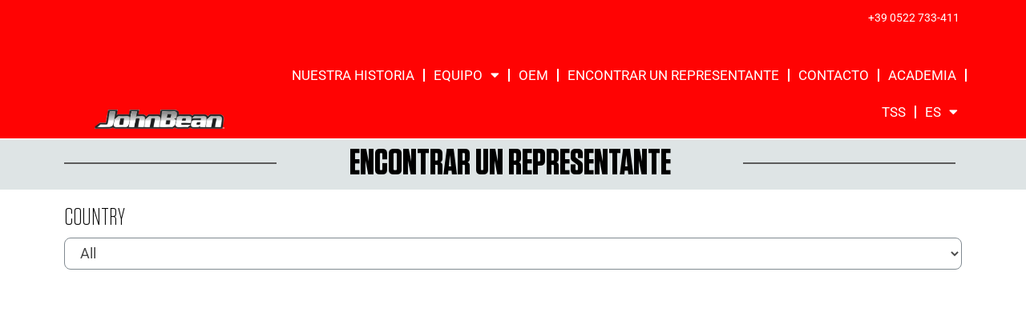

--- FILE ---
content_type: text/html; charset=UTF-8
request_url: https://www.johnbean.com/eu-es/find-a-representative/
body_size: 49221
content:
<!DOCTYPE html>
<html class="html" lang="en-US">
<head>
	<meta charset="UTF-8">
	<link rel="profile" href="https://gmpg.org/xfn/11">

				<script type="text/javascript" class="_iub_cs_skip">
				var _iub = _iub || {};
				_iub.csConfiguration = _iub.csConfiguration || {};
				_iub.csConfiguration.siteId = "4059414";
				_iub.csConfiguration.cookiePolicyId = "94201038";
			</script>
			<script class="_iub_cs_skip" src="https://cs.iubenda.com/autoblocking/4059414.js"></script>
			<meta name='robots' content='index, follow, max-image-preview:large, max-snippet:-1, max-video-preview:-1' />
	<style>img:is([sizes="auto" i], [sizes^="auto," i]) { contain-intrinsic-size: 3000px 1500px }</style>
	<meta name="viewport" content="width=device-width, initial-scale=1">
	<!-- This site is optimized with the Yoast SEO plugin v26.2 - https://yoast.com/wordpress/plugins/seo/ -->
	<title>Find a Representative - John Bean</title>
	<link rel="canonical" href="https://www.johnbean.com/eu-es/find-a-representative/" />
	<meta property="og:locale" content="en_US" />
	<meta property="og:type" content="article" />
	<meta property="og:title" content="Find a Representative - John Bean" />
	<meta property="og:description" content="ENCONTRAR UN REPRESENTANTE Country" />
	<meta property="og:url" content="https://www.johnbean.com/eu-es/find-a-representative/" />
	<meta property="og:site_name" content="John Bean" />
	<meta property="article:modified_time" content="2023-02-14T15:31:14+00:00" />
	<meta name="twitter:card" content="summary_large_image" />
	<meta name="twitter:label1" content="Est. reading time" />
	<meta name="twitter:data1" content="155 minutes" />
	<script type="application/ld+json" class="yoast-schema-graph">{"@context":"https://schema.org","@graph":[{"@type":"WebPage","@id":"https://www.johnbean.com/eu-es/find-a-representative/","url":"https://www.johnbean.com/eu-es/find-a-representative/","name":"Find a Representative - John Bean","isPartOf":{"@id":"https://www.johnbean.com/eu-es/#website"},"datePublished":"2022-06-15T11:14:26+00:00","dateModified":"2023-02-14T15:31:14+00:00","breadcrumb":{"@id":"https://www.johnbean.com/eu-es/find-a-representative/#breadcrumb"},"inLanguage":"en-US","potentialAction":[{"@type":"ReadAction","target":["https://www.johnbean.com/eu-es/find-a-representative/"]}]},{"@type":"BreadcrumbList","@id":"https://www.johnbean.com/eu-es/find-a-representative/#breadcrumb","itemListElement":[{"@type":"ListItem","position":1,"name":"Home","item":"https://www.johnbean.com/eu-es/"},{"@type":"ListItem","position":2,"name":"Find a Representative"}]},{"@type":"WebSite","@id":"https://www.johnbean.com/eu-es/#website","url":"https://www.johnbean.com/eu-es/","name":"John Bean","description":"Pionero en tecnología de alineación","publisher":{"@id":"https://www.johnbean.com/eu-es/#organization"},"potentialAction":[{"@type":"SearchAction","target":{"@type":"EntryPoint","urlTemplate":"https://www.johnbean.com/eu-es/?s={search_term_string}"},"query-input":{"@type":"PropertyValueSpecification","valueRequired":true,"valueName":"search_term_string"}}],"inLanguage":"en-US"},{"@type":"Organization","@id":"https://www.johnbean.com/eu-es/#organization","name":"John Bean","url":"https://www.johnbean.com/eu-es/","logo":{"@type":"ImageObject","inLanguage":"en-US","@id":"https://www.johnbean.com/eu-es/#/schema/logo/image/","url":"https://www.johnbean.com/eu-es/wp-content/uploads/2021/12/cropped-logo.png","contentUrl":"https://www.johnbean.com/eu-es/wp-content/uploads/2021/12/cropped-logo.png","width":1000,"height":192,"caption":"John Bean"},"image":{"@id":"https://www.johnbean.com/eu-es/#/schema/logo/image/"}}]}</script>
	<!-- / Yoast SEO plugin. -->


<link rel='dns-prefetch' href='//cdn.iubenda.com' />
<link rel="alternate" type="application/rss+xml" title="John Bean &raquo; Feed" href="https://www.johnbean.com/eu-es/feed/" />
<link rel="alternate" type="application/rss+xml" title="John Bean &raquo; Comments Feed" href="https://www.johnbean.com/eu-es/comments/feed/" />
<script>
window._wpemojiSettings = {"baseUrl":"https:\/\/s.w.org\/images\/core\/emoji\/16.0.1\/72x72\/","ext":".png","svgUrl":"https:\/\/s.w.org\/images\/core\/emoji\/16.0.1\/svg\/","svgExt":".svg","source":{"concatemoji":"https:\/\/www.johnbean.com\/eu-es\/wp-includes\/js\/wp-emoji-release.min.js?ver=6.8.3"}};
/*! This file is auto-generated */
!function(s,n){var o,i,e;function c(e){try{var t={supportTests:e,timestamp:(new Date).valueOf()};sessionStorage.setItem(o,JSON.stringify(t))}catch(e){}}function p(e,t,n){e.clearRect(0,0,e.canvas.width,e.canvas.height),e.fillText(t,0,0);var t=new Uint32Array(e.getImageData(0,0,e.canvas.width,e.canvas.height).data),a=(e.clearRect(0,0,e.canvas.width,e.canvas.height),e.fillText(n,0,0),new Uint32Array(e.getImageData(0,0,e.canvas.width,e.canvas.height).data));return t.every(function(e,t){return e===a[t]})}function u(e,t){e.clearRect(0,0,e.canvas.width,e.canvas.height),e.fillText(t,0,0);for(var n=e.getImageData(16,16,1,1),a=0;a<n.data.length;a++)if(0!==n.data[a])return!1;return!0}function f(e,t,n,a){switch(t){case"flag":return n(e,"\ud83c\udff3\ufe0f\u200d\u26a7\ufe0f","\ud83c\udff3\ufe0f\u200b\u26a7\ufe0f")?!1:!n(e,"\ud83c\udde8\ud83c\uddf6","\ud83c\udde8\u200b\ud83c\uddf6")&&!n(e,"\ud83c\udff4\udb40\udc67\udb40\udc62\udb40\udc65\udb40\udc6e\udb40\udc67\udb40\udc7f","\ud83c\udff4\u200b\udb40\udc67\u200b\udb40\udc62\u200b\udb40\udc65\u200b\udb40\udc6e\u200b\udb40\udc67\u200b\udb40\udc7f");case"emoji":return!a(e,"\ud83e\udedf")}return!1}function g(e,t,n,a){var r="undefined"!=typeof WorkerGlobalScope&&self instanceof WorkerGlobalScope?new OffscreenCanvas(300,150):s.createElement("canvas"),o=r.getContext("2d",{willReadFrequently:!0}),i=(o.textBaseline="top",o.font="600 32px Arial",{});return e.forEach(function(e){i[e]=t(o,e,n,a)}),i}function t(e){var t=s.createElement("script");t.src=e,t.defer=!0,s.head.appendChild(t)}"undefined"!=typeof Promise&&(o="wpEmojiSettingsSupports",i=["flag","emoji"],n.supports={everything:!0,everythingExceptFlag:!0},e=new Promise(function(e){s.addEventListener("DOMContentLoaded",e,{once:!0})}),new Promise(function(t){var n=function(){try{var e=JSON.parse(sessionStorage.getItem(o));if("object"==typeof e&&"number"==typeof e.timestamp&&(new Date).valueOf()<e.timestamp+604800&&"object"==typeof e.supportTests)return e.supportTests}catch(e){}return null}();if(!n){if("undefined"!=typeof Worker&&"undefined"!=typeof OffscreenCanvas&&"undefined"!=typeof URL&&URL.createObjectURL&&"undefined"!=typeof Blob)try{var e="postMessage("+g.toString()+"("+[JSON.stringify(i),f.toString(),p.toString(),u.toString()].join(",")+"));",a=new Blob([e],{type:"text/javascript"}),r=new Worker(URL.createObjectURL(a),{name:"wpTestEmojiSupports"});return void(r.onmessage=function(e){c(n=e.data),r.terminate(),t(n)})}catch(e){}c(n=g(i,f,p,u))}t(n)}).then(function(e){for(var t in e)n.supports[t]=e[t],n.supports.everything=n.supports.everything&&n.supports[t],"flag"!==t&&(n.supports.everythingExceptFlag=n.supports.everythingExceptFlag&&n.supports[t]);n.supports.everythingExceptFlag=n.supports.everythingExceptFlag&&!n.supports.flag,n.DOMReady=!1,n.readyCallback=function(){n.DOMReady=!0}}).then(function(){return e}).then(function(){var e;n.supports.everything||(n.readyCallback(),(e=n.source||{}).concatemoji?t(e.concatemoji):e.wpemoji&&e.twemoji&&(t(e.twemoji),t(e.wpemoji)))}))}((window,document),window._wpemojiSettings);
</script>
<style id='wp-emoji-styles-inline-css'>

	img.wp-smiley, img.emoji {
		display: inline !important;
		border: none !important;
		box-shadow: none !important;
		height: 1em !important;
		width: 1em !important;
		margin: 0 0.07em !important;
		vertical-align: -0.1em !important;
		background: none !important;
		padding: 0 !important;
	}
</style>
<style id='classic-theme-styles-inline-css'>
/*! This file is auto-generated */
.wp-block-button__link{color:#fff;background-color:#32373c;border-radius:9999px;box-shadow:none;text-decoration:none;padding:calc(.667em + 2px) calc(1.333em + 2px);font-size:1.125em}.wp-block-file__button{background:#32373c;color:#fff;text-decoration:none}
</style>
<style id='global-styles-inline-css'>
:root{--wp--preset--aspect-ratio--square: 1;--wp--preset--aspect-ratio--4-3: 4/3;--wp--preset--aspect-ratio--3-4: 3/4;--wp--preset--aspect-ratio--3-2: 3/2;--wp--preset--aspect-ratio--2-3: 2/3;--wp--preset--aspect-ratio--16-9: 16/9;--wp--preset--aspect-ratio--9-16: 9/16;--wp--preset--color--black: #000000;--wp--preset--color--cyan-bluish-gray: #abb8c3;--wp--preset--color--white: #ffffff;--wp--preset--color--pale-pink: #f78da7;--wp--preset--color--vivid-red: #cf2e2e;--wp--preset--color--luminous-vivid-orange: #ff6900;--wp--preset--color--luminous-vivid-amber: #fcb900;--wp--preset--color--light-green-cyan: #7bdcb5;--wp--preset--color--vivid-green-cyan: #00d084;--wp--preset--color--pale-cyan-blue: #8ed1fc;--wp--preset--color--vivid-cyan-blue: #0693e3;--wp--preset--color--vivid-purple: #9b51e0;--wp--preset--gradient--vivid-cyan-blue-to-vivid-purple: linear-gradient(135deg,rgba(6,147,227,1) 0%,rgb(155,81,224) 100%);--wp--preset--gradient--light-green-cyan-to-vivid-green-cyan: linear-gradient(135deg,rgb(122,220,180) 0%,rgb(0,208,130) 100%);--wp--preset--gradient--luminous-vivid-amber-to-luminous-vivid-orange: linear-gradient(135deg,rgba(252,185,0,1) 0%,rgba(255,105,0,1) 100%);--wp--preset--gradient--luminous-vivid-orange-to-vivid-red: linear-gradient(135deg,rgba(255,105,0,1) 0%,rgb(207,46,46) 100%);--wp--preset--gradient--very-light-gray-to-cyan-bluish-gray: linear-gradient(135deg,rgb(238,238,238) 0%,rgb(169,184,195) 100%);--wp--preset--gradient--cool-to-warm-spectrum: linear-gradient(135deg,rgb(74,234,220) 0%,rgb(151,120,209) 20%,rgb(207,42,186) 40%,rgb(238,44,130) 60%,rgb(251,105,98) 80%,rgb(254,248,76) 100%);--wp--preset--gradient--blush-light-purple: linear-gradient(135deg,rgb(255,206,236) 0%,rgb(152,150,240) 100%);--wp--preset--gradient--blush-bordeaux: linear-gradient(135deg,rgb(254,205,165) 0%,rgb(254,45,45) 50%,rgb(107,0,62) 100%);--wp--preset--gradient--luminous-dusk: linear-gradient(135deg,rgb(255,203,112) 0%,rgb(199,81,192) 50%,rgb(65,88,208) 100%);--wp--preset--gradient--pale-ocean: linear-gradient(135deg,rgb(255,245,203) 0%,rgb(182,227,212) 50%,rgb(51,167,181) 100%);--wp--preset--gradient--electric-grass: linear-gradient(135deg,rgb(202,248,128) 0%,rgb(113,206,126) 100%);--wp--preset--gradient--midnight: linear-gradient(135deg,rgb(2,3,129) 0%,rgb(40,116,252) 100%);--wp--preset--font-size--small: 13px;--wp--preset--font-size--medium: 20px;--wp--preset--font-size--large: 36px;--wp--preset--font-size--x-large: 42px;--wp--preset--spacing--20: 0.44rem;--wp--preset--spacing--30: 0.67rem;--wp--preset--spacing--40: 1rem;--wp--preset--spacing--50: 1.5rem;--wp--preset--spacing--60: 2.25rem;--wp--preset--spacing--70: 3.38rem;--wp--preset--spacing--80: 5.06rem;--wp--preset--shadow--natural: 6px 6px 9px rgba(0, 0, 0, 0.2);--wp--preset--shadow--deep: 12px 12px 50px rgba(0, 0, 0, 0.4);--wp--preset--shadow--sharp: 6px 6px 0px rgba(0, 0, 0, 0.2);--wp--preset--shadow--outlined: 6px 6px 0px -3px rgba(255, 255, 255, 1), 6px 6px rgba(0, 0, 0, 1);--wp--preset--shadow--crisp: 6px 6px 0px rgba(0, 0, 0, 1);}:where(.is-layout-flex){gap: 0.5em;}:where(.is-layout-grid){gap: 0.5em;}body .is-layout-flex{display: flex;}.is-layout-flex{flex-wrap: wrap;align-items: center;}.is-layout-flex > :is(*, div){margin: 0;}body .is-layout-grid{display: grid;}.is-layout-grid > :is(*, div){margin: 0;}:where(.wp-block-columns.is-layout-flex){gap: 2em;}:where(.wp-block-columns.is-layout-grid){gap: 2em;}:where(.wp-block-post-template.is-layout-flex){gap: 1.25em;}:where(.wp-block-post-template.is-layout-grid){gap: 1.25em;}.has-black-color{color: var(--wp--preset--color--black) !important;}.has-cyan-bluish-gray-color{color: var(--wp--preset--color--cyan-bluish-gray) !important;}.has-white-color{color: var(--wp--preset--color--white) !important;}.has-pale-pink-color{color: var(--wp--preset--color--pale-pink) !important;}.has-vivid-red-color{color: var(--wp--preset--color--vivid-red) !important;}.has-luminous-vivid-orange-color{color: var(--wp--preset--color--luminous-vivid-orange) !important;}.has-luminous-vivid-amber-color{color: var(--wp--preset--color--luminous-vivid-amber) !important;}.has-light-green-cyan-color{color: var(--wp--preset--color--light-green-cyan) !important;}.has-vivid-green-cyan-color{color: var(--wp--preset--color--vivid-green-cyan) !important;}.has-pale-cyan-blue-color{color: var(--wp--preset--color--pale-cyan-blue) !important;}.has-vivid-cyan-blue-color{color: var(--wp--preset--color--vivid-cyan-blue) !important;}.has-vivid-purple-color{color: var(--wp--preset--color--vivid-purple) !important;}.has-black-background-color{background-color: var(--wp--preset--color--black) !important;}.has-cyan-bluish-gray-background-color{background-color: var(--wp--preset--color--cyan-bluish-gray) !important;}.has-white-background-color{background-color: var(--wp--preset--color--white) !important;}.has-pale-pink-background-color{background-color: var(--wp--preset--color--pale-pink) !important;}.has-vivid-red-background-color{background-color: var(--wp--preset--color--vivid-red) !important;}.has-luminous-vivid-orange-background-color{background-color: var(--wp--preset--color--luminous-vivid-orange) !important;}.has-luminous-vivid-amber-background-color{background-color: var(--wp--preset--color--luminous-vivid-amber) !important;}.has-light-green-cyan-background-color{background-color: var(--wp--preset--color--light-green-cyan) !important;}.has-vivid-green-cyan-background-color{background-color: var(--wp--preset--color--vivid-green-cyan) !important;}.has-pale-cyan-blue-background-color{background-color: var(--wp--preset--color--pale-cyan-blue) !important;}.has-vivid-cyan-blue-background-color{background-color: var(--wp--preset--color--vivid-cyan-blue) !important;}.has-vivid-purple-background-color{background-color: var(--wp--preset--color--vivid-purple) !important;}.has-black-border-color{border-color: var(--wp--preset--color--black) !important;}.has-cyan-bluish-gray-border-color{border-color: var(--wp--preset--color--cyan-bluish-gray) !important;}.has-white-border-color{border-color: var(--wp--preset--color--white) !important;}.has-pale-pink-border-color{border-color: var(--wp--preset--color--pale-pink) !important;}.has-vivid-red-border-color{border-color: var(--wp--preset--color--vivid-red) !important;}.has-luminous-vivid-orange-border-color{border-color: var(--wp--preset--color--luminous-vivid-orange) !important;}.has-luminous-vivid-amber-border-color{border-color: var(--wp--preset--color--luminous-vivid-amber) !important;}.has-light-green-cyan-border-color{border-color: var(--wp--preset--color--light-green-cyan) !important;}.has-vivid-green-cyan-border-color{border-color: var(--wp--preset--color--vivid-green-cyan) !important;}.has-pale-cyan-blue-border-color{border-color: var(--wp--preset--color--pale-cyan-blue) !important;}.has-vivid-cyan-blue-border-color{border-color: var(--wp--preset--color--vivid-cyan-blue) !important;}.has-vivid-purple-border-color{border-color: var(--wp--preset--color--vivid-purple) !important;}.has-vivid-cyan-blue-to-vivid-purple-gradient-background{background: var(--wp--preset--gradient--vivid-cyan-blue-to-vivid-purple) !important;}.has-light-green-cyan-to-vivid-green-cyan-gradient-background{background: var(--wp--preset--gradient--light-green-cyan-to-vivid-green-cyan) !important;}.has-luminous-vivid-amber-to-luminous-vivid-orange-gradient-background{background: var(--wp--preset--gradient--luminous-vivid-amber-to-luminous-vivid-orange) !important;}.has-luminous-vivid-orange-to-vivid-red-gradient-background{background: var(--wp--preset--gradient--luminous-vivid-orange-to-vivid-red) !important;}.has-very-light-gray-to-cyan-bluish-gray-gradient-background{background: var(--wp--preset--gradient--very-light-gray-to-cyan-bluish-gray) !important;}.has-cool-to-warm-spectrum-gradient-background{background: var(--wp--preset--gradient--cool-to-warm-spectrum) !important;}.has-blush-light-purple-gradient-background{background: var(--wp--preset--gradient--blush-light-purple) !important;}.has-blush-bordeaux-gradient-background{background: var(--wp--preset--gradient--blush-bordeaux) !important;}.has-luminous-dusk-gradient-background{background: var(--wp--preset--gradient--luminous-dusk) !important;}.has-pale-ocean-gradient-background{background: var(--wp--preset--gradient--pale-ocean) !important;}.has-electric-grass-gradient-background{background: var(--wp--preset--gradient--electric-grass) !important;}.has-midnight-gradient-background{background: var(--wp--preset--gradient--midnight) !important;}.has-small-font-size{font-size: var(--wp--preset--font-size--small) !important;}.has-medium-font-size{font-size: var(--wp--preset--font-size--medium) !important;}.has-large-font-size{font-size: var(--wp--preset--font-size--large) !important;}.has-x-large-font-size{font-size: var(--wp--preset--font-size--x-large) !important;}
:where(.wp-block-post-template.is-layout-flex){gap: 1.25em;}:where(.wp-block-post-template.is-layout-grid){gap: 1.25em;}
:where(.wp-block-columns.is-layout-flex){gap: 2em;}:where(.wp-block-columns.is-layout-grid){gap: 2em;}
:root :where(.wp-block-pullquote){font-size: 1.5em;line-height: 1.6;}
</style>
<link rel='stylesheet' id='cpc-app-style-css' href='https://www.johnbean.com/eu-es/wp-content/plugins/cool-post-compare/assets/css/cpc-main.css?ver=6.8.3' media='all' />
<link rel='stylesheet' id='dashicons-css' href='https://www.johnbean.com/eu-es/wp-includes/css/dashicons.min.css?ver=6.8.3' media='all' />
<link rel='stylesheet' id='jb-landing-style-css' href='https://www.johnbean.com/eu-es/wp-content/themes/jb-landing/style.css?ver=6.8.3' media='all' />
<link rel='stylesheet' id='font-awesome-css' href='https://www.johnbean.com/eu-es/wp-content/themes/oceanwp/assets/fonts/fontawesome/css/all.min.css?ver=6.7.2' media='all' />
<link rel='stylesheet' id='simple-line-icons-css' href='https://www.johnbean.com/eu-es/wp-content/themes/oceanwp/assets/css/third/simple-line-icons.min.css?ver=2.4.0' media='all' />
<link rel='stylesheet' id='oceanwp-style-css' href='https://www.johnbean.com/eu-es/wp-content/themes/oceanwp/assets/css/style.min.css?ver=6.8.3' media='all' />
<link rel='stylesheet' id='e-sticky-css' href='https://www.johnbean.com/eu-es/wp-content/plugins/elementor-pro/assets/css/modules/sticky.min.css?ver=3.32.3' media='all' />
<link rel='stylesheet' id='elementor-frontend-css' href='https://www.johnbean.com/eu-es/wp-content/plugins/elementor/assets/css/frontend.min.css?ver=3.32.5' media='all' />
<style id='elementor-frontend-inline-css'>
.elementor-kit-5{--e-global-color-primary:#6EC1E4;--e-global-color-secondary:#54595F;--e-global-color-text:#7A7A7A;--e-global-color-accent:#61CE70;--e-global-typography-primary-font-family:"Roboto";--e-global-typography-primary-font-weight:600;--e-global-typography-secondary-font-family:"Roboto Slab";--e-global-typography-secondary-font-weight:400;--e-global-typography-text-font-family:"Roboto";--e-global-typography-text-font-weight:400;--e-global-typography-accent-font-family:"Roboto";--e-global-typography-accent-font-weight:500;--e-global-typography-1db3c89-font-family:"Roboto";--e-global-typography-1db3c89-font-size:17px;--e-global-typography-1db3c89-font-weight:300;--e-global-typography-1db3c89-line-height:19px;}.elementor-kit-5 e-page-transition{background-color:#FFBC7D;}.elementor-section.elementor-section-boxed > .elementor-container{max-width:1140px;}.e-con{--container-max-width:1140px;}.elementor-widget:not(:last-child){margin-block-end:20px;}.elementor-element{--widgets-spacing:20px 20px;--widgets-spacing-row:20px;--widgets-spacing-column:20px;}{}h1.entry-title{display:var(--page-title-display);}@media(max-width:1024px){.elementor-section.elementor-section-boxed > .elementor-container{max-width:1024px;}.e-con{--container-max-width:1024px;}}@media(max-width:767px){.elementor-section.elementor-section-boxed > .elementor-container{max-width:767px;}.e-con{--container-max-width:767px;}}/* Start Custom Fonts CSS */@font-face {
	font-family: 'Roboto';
	font-style: normal;
	font-weight: bold;
	font-display: auto;
	src: url('https://www.johnbean.com/eu-es/wp-content/uploads/2022/10/24462414922.ttf') format('truetype');
}
@font-face {
	font-family: 'Roboto';
	font-style: normal;
	font-weight: normal;
	font-display: auto;
	src: url('https://www.johnbean.com/eu-es/wp-content/uploads/2022/10/26892287593.ttf') format('truetype');
}
@font-face {
	font-family: 'Roboto';
	font-style: italic;
	font-weight: normal;
	font-display: auto;
	src: url('https://www.johnbean.com/eu-es/wp-content/uploads/2022/10/27701141393.ttf') format('truetype');
}
/* End Custom Fonts CSS */
.elementor-9077 .elementor-element.elementor-element-5184f4d:not(.elementor-motion-effects-element-type-background), .elementor-9077 .elementor-element.elementor-element-5184f4d > .elementor-motion-effects-container > .elementor-motion-effects-layer{background-color:#DEE4E5;}.elementor-9077 .elementor-element.elementor-element-5184f4d{transition:background 0.3s, border 0.3s, border-radius 0.3s, box-shadow 0.3s;margin-top:-3px;margin-bottom:0px;}.elementor-9077 .elementor-element.elementor-element-5184f4d > .elementor-background-overlay{transition:background 0.3s, border-radius 0.3s, opacity 0.3s;}.elementor-bc-flex-widget .elementor-9077 .elementor-element.elementor-element-0eacf4b.elementor-column .elementor-widget-wrap{align-items:center;}.elementor-9077 .elementor-element.elementor-element-0eacf4b.elementor-column.elementor-element[data-element_type="column"] > .elementor-widget-wrap.elementor-element-populated{align-content:center;align-items:center;}.elementor-widget-divider{--divider-color:var( --e-global-color-secondary );}.elementor-widget-divider .elementor-divider__text{color:var( --e-global-color-secondary );font-family:var( --e-global-typography-secondary-font-family ), Sans-serif;font-weight:var( --e-global-typography-secondary-font-weight );}.elementor-widget-divider.elementor-view-stacked .elementor-icon{background-color:var( --e-global-color-secondary );}.elementor-widget-divider.elementor-view-framed .elementor-icon, .elementor-widget-divider.elementor-view-default .elementor-icon{color:var( --e-global-color-secondary );border-color:var( --e-global-color-secondary );}.elementor-widget-divider.elementor-view-framed .elementor-icon, .elementor-widget-divider.elementor-view-default .elementor-icon svg{fill:var( --e-global-color-secondary );}.elementor-9077 .elementor-element.elementor-element-edac1e9{--divider-border-style:solid;--divider-color:#5C5C5C;--divider-border-width:2px;}.elementor-9077 .elementor-element.elementor-element-edac1e9 .elementor-divider-separator{width:100%;}.elementor-9077 .elementor-element.elementor-element-edac1e9 .elementor-divider{padding-block-start:15px;padding-block-end:15px;}.elementor-bc-flex-widget .elementor-9077 .elementor-element.elementor-element-3385ecd.elementor-column .elementor-widget-wrap{align-items:center;}.elementor-9077 .elementor-element.elementor-element-3385ecd.elementor-column.elementor-element[data-element_type="column"] > .elementor-widget-wrap.elementor-element-populated{align-content:center;align-items:center;}.elementor-widget-heading .elementor-heading-title{font-family:var( --e-global-typography-primary-font-family ), Sans-serif;font-weight:var( --e-global-typography-primary-font-weight );color:var( --e-global-color-primary );}.elementor-9077 .elementor-element.elementor-element-5e3c848{text-align:center;}.elementor-9077 .elementor-element.elementor-element-5e3c848 .elementor-heading-title{font-family:"TungstenL", Sans-serif;font-size:45px;font-weight:600;text-transform:uppercase;color:#000000;}.elementor-bc-flex-widget .elementor-9077 .elementor-element.elementor-element-49907ee.elementor-column .elementor-widget-wrap{align-items:center;}.elementor-9077 .elementor-element.elementor-element-49907ee.elementor-column.elementor-element[data-element_type="column"] > .elementor-widget-wrap.elementor-element-populated{align-content:center;align-items:center;}.elementor-9077 .elementor-element.elementor-element-1ce3cb6{--divider-border-style:solid;--divider-color:#5C5C5C;--divider-border-width:2px;}.elementor-9077 .elementor-element.elementor-element-1ce3cb6 .elementor-divider-separator{width:100%;}.elementor-9077 .elementor-element.elementor-element-1ce3cb6 .elementor-divider{padding-block-start:15px;padding-block-end:15px;}.elementor-9077 .elementor-element.elementor-element-93deeb0 > .elementor-widget-container{margin:10px 0px 10px 0px;}.elementor-9077 .elementor-element.elementor-element-93deeb0{text-align:left;}.elementor-9077 .elementor-element.elementor-element-93deeb0 .elementor-heading-title{font-family:"TungstenL", Sans-serif;font-size:30px;font-weight:400;text-transform:uppercase;color:#000000;}.elementor-9077 .elementor-element.elementor-element-bf722d7{margin-top:0px;margin-bottom:50px;}.elementor-widget-posts .elementor-button{background-color:var( --e-global-color-accent );font-family:var( --e-global-typography-accent-font-family ), Sans-serif;font-weight:var( --e-global-typography-accent-font-weight );}.elementor-widget-posts .elementor-post__title, .elementor-widget-posts .elementor-post__title a{color:var( --e-global-color-secondary );font-family:var( --e-global-typography-primary-font-family ), Sans-serif;font-weight:var( --e-global-typography-primary-font-weight );}.elementor-widget-posts .elementor-post__meta-data{font-family:var( --e-global-typography-secondary-font-family ), Sans-serif;font-weight:var( --e-global-typography-secondary-font-weight );}.elementor-widget-posts .elementor-post__excerpt p{font-family:var( --e-global-typography-text-font-family ), Sans-serif;font-weight:var( --e-global-typography-text-font-weight );}.elementor-widget-posts .elementor-post__read-more{color:var( --e-global-color-accent );}.elementor-widget-posts a.elementor-post__read-more{font-family:var( --e-global-typography-accent-font-family ), Sans-serif;font-weight:var( --e-global-typography-accent-font-weight );}.elementor-widget-posts .elementor-post__card .elementor-post__badge{background-color:var( --e-global-color-accent );font-family:var( --e-global-typography-accent-font-family ), Sans-serif;font-weight:var( --e-global-typography-accent-font-weight );}.elementor-widget-posts .elementor-pagination{font-family:var( --e-global-typography-secondary-font-family ), Sans-serif;font-weight:var( --e-global-typography-secondary-font-weight );}.elementor-widget-posts .ecs-load-more-button .elementor-button{font-family:var( --e-global-typography-accent-font-family ), Sans-serif;font-weight:var( --e-global-typography-accent-font-weight );background-color:var( --e-global-color-accent );}.elementor-widget-posts .e-load-more-message{font-family:var( --e-global-typography-secondary-font-family ), Sans-serif;font-weight:var( --e-global-typography-secondary-font-weight );}.elementor-9077 .elementor-element.elementor-element-ad4df3e{--grid-row-gap:35px;--grid-column-gap:30px;}@media(max-width:767px){.elementor-9077 .elementor-element.elementor-element-5184f4d{margin-top:15px;margin-bottom:0px;}.elementor-9077 .elementor-element.elementor-element-0eacf4b{width:100%;}.elementor-9077 .elementor-element.elementor-element-5e3c848 .elementor-heading-title{font-size:30px;}.elementor-9077 .elementor-element.elementor-element-93deeb0 .elementor-heading-title{font-size:25px;}}@media(min-width:768px){.elementor-9077 .elementor-element.elementor-element-0eacf4b{width:25%;}.elementor-9077 .elementor-element.elementor-element-3385ecd{width:49.332%;}.elementor-9077 .elementor-element.elementor-element-49907ee{width:25%;}}@media(max-width:1024px) and (min-width:768px){.elementor-9077 .elementor-element.elementor-element-0eacf4b{width:20%;}.elementor-9077 .elementor-element.elementor-element-3385ecd{width:60%;}.elementor-9077 .elementor-element.elementor-element-49907ee{width:20%;}}/* Start custom CSS for shortcode, class: .elementor-element-06abcbd */.elementor-9077 .elementor-element.elementor-element-06abcbd * {
    font-family: 'Roboto', Sans-Serif;
    font-size: 18px;
}

.elementor-9077 .elementor-element.elementor-element-06abcbd select{
    border: 1px solid #818a91;
    border-radius: 8px;
}
.elementor-9077 .elementor-element.elementor-element-06abcbd select:focus,
.elementor-9077 .elementor-element.elementor-element-06abcbd select:hover{ outline:0 !important;
}/* End custom CSS */
/* Start custom CSS */body.elementor-page-9077 .elementor-element{
    margin-bottom: 0px;
}/* End custom CSS */
/* Start Custom Fonts CSS */@font-face {
	font-family: 'TungstenL';
	font-style: normal;
	font-weight: 200;
	font-display: auto;
	src: url('https://www.johnbean.com/eu-es/wp-content/uploads/2021/12/Tungsten-Light.eot');
	src: url('https://www.johnbean.com/eu-es/wp-content/uploads/2021/12/Tungsten-Light.eot?#iefix') format('embedded-opentype'),
		url('https://www.johnbean.com/eu-es/wp-content/uploads/2021/12/Tungsten-Light.woff2') format('woff2'),
		url('https://www.johnbean.com/eu-es/wp-content/uploads/2021/12/Tungsten-Light.woff') format('woff'),
		url('https://www.johnbean.com/eu-es/wp-content/uploads/2021/12/Tungsten-Light.ttf') format('truetype');
}
@font-face {
	font-family: 'TungstenL';
	font-style: normal;
	font-weight: 900;
	font-display: auto;
	src: url('https://www.johnbean.com/eu-es/wp-content/uploads/2021/12/Tungsten-Bold.eot');
	src: url('https://www.johnbean.com/eu-es/wp-content/uploads/2021/12/Tungsten-Bold.eot?#iefix') format('embedded-opentype'),
		url('https://www.johnbean.com/eu-es/wp-content/uploads/2021/12/Tungsten-Bold-1.woff2') format('woff2'),
		url('https://www.johnbean.com/eu-es/wp-content/uploads/2021/12/Tungsten-Bold.woff') format('woff'),
		url('https://www.johnbean.com/eu-es/wp-content/uploads/2021/12/Tungsten-Bold.ttf') format('truetype');
}
/* End Custom Fonts CSS */
.elementor-18 .elementor-element.elementor-element-9c23016 > .elementor-container > .elementor-column > .elementor-widget-wrap{align-content:flex-end;align-items:flex-end;}.elementor-18 .elementor-element.elementor-element-9c23016:not(.elementor-motion-effects-element-type-background), .elementor-18 .elementor-element.elementor-element-9c23016 > .elementor-motion-effects-container > .elementor-motion-effects-layer{background-color:#FF0303;}.elementor-18 .elementor-element.elementor-element-9c23016 > .elementor-container{min-height:0vh;}.elementor-18 .elementor-element.elementor-element-9c23016{transition:background 0.3s, border 0.3s, border-radius 0.3s, box-shadow 0.3s;padding:0% 05% 2% 0%;z-index:3;}.elementor-18 .elementor-element.elementor-element-9c23016 > .elementor-background-overlay{transition:background 0.3s, border-radius 0.3s, opacity 0.3s;}.elementor-bc-flex-widget .elementor-18 .elementor-element.elementor-element-a69014c.elementor-column .elementor-widget-wrap{align-items:center;}.elementor-18 .elementor-element.elementor-element-a69014c.elementor-column.elementor-element[data-element_type="column"] > .elementor-widget-wrap.elementor-element-populated{align-content:center;align-items:center;}.elementor-18 .elementor-element.elementor-element-a69014c .elementor-element-populated .elementor-heading-title{color:#FFFFFF;}.elementor-18 .elementor-element.elementor-element-a69014c > .elementor-element-populated{color:#FFFFFF;}.elementor-18 .elementor-element.elementor-element-a69014c .elementor-element-populated a{color:#FFFFFF;}.elementor-18 .elementor-element.elementor-element-a69014c .elementor-element-populated a:hover{color:#FFFFFF;}.elementor-widget-text-editor{font-family:var( --e-global-typography-text-font-family ), Sans-serif;font-weight:var( --e-global-typography-text-font-weight );color:var( --e-global-color-text );}.elementor-widget-text-editor.elementor-drop-cap-view-stacked .elementor-drop-cap{background-color:var( --e-global-color-primary );}.elementor-widget-text-editor.elementor-drop-cap-view-framed .elementor-drop-cap, .elementor-widget-text-editor.elementor-drop-cap-view-default .elementor-drop-cap{color:var( --e-global-color-primary );border-color:var( --e-global-color-primary );}.elementor-18 .elementor-element.elementor-element-ac6dd72 > .elementor-widget-container{margin:0px 9px -30px 0px;padding:0% 0% 0% 0%;}.elementor-18 .elementor-element.elementor-element-ac6dd72{text-align:right;font-family:"Roboto", Sans-serif;font-weight:500;color:#FFFFFF;}.elementor-18 .elementor-element.elementor-element-6e8f3cb > .elementor-container > .elementor-column > .elementor-widget-wrap{align-content:flex-end;align-items:flex-end;}.elementor-18 .elementor-element.elementor-element-6e8f3cb:not(.elementor-motion-effects-element-type-background), .elementor-18 .elementor-element.elementor-element-6e8f3cb > .elementor-motion-effects-container > .elementor-motion-effects-layer{background-color:#FF0303;}.elementor-18 .elementor-element.elementor-element-6e8f3cb > .elementor-container{min-height:0vh;}.elementor-18 .elementor-element.elementor-element-6e8f3cb{border-style:solid;border-width:0px 0px 1px 0px;border-color:#FFFFFF;transition:background 0.3s, border 0.3s, border-radius 0.3s, box-shadow 0.3s;padding:0% 05% 0% 0%;z-index:5;}.elementor-18 .elementor-element.elementor-element-6e8f3cb > .elementor-background-overlay{transition:background 0.3s, border-radius 0.3s, opacity 0.3s;}.elementor-18 .elementor-element.elementor-element-5d8f375.elementor-column > .elementor-widget-wrap{justify-content:flex-end;}.elementor-widget-image .widget-image-caption{color:var( --e-global-color-text );font-family:var( --e-global-typography-text-font-family ), Sans-serif;font-weight:var( --e-global-typography-text-font-weight );}.elementor-18 .elementor-element.elementor-element-0f006c7 > .elementor-widget-container{margin:-10% 0% 0% 0%;padding:0px 0px 0px 0px;}.elementor-18 .elementor-element.elementor-element-0f006c7{text-align:right;}.elementor-18 .elementor-element.elementor-element-0f006c7 img{width:60%;max-width:60%;}.elementor-bc-flex-widget .elementor-18 .elementor-element.elementor-element-0abe2eb.elementor-column .elementor-widget-wrap{align-items:center;}.elementor-18 .elementor-element.elementor-element-0abe2eb.elementor-column.elementor-element[data-element_type="column"] > .elementor-widget-wrap.elementor-element-populated{align-content:center;align-items:center;}.elementor-18 .elementor-element.elementor-element-0abe2eb .elementor-element-populated .elementor-heading-title{color:#FFFFFF;}.elementor-18 .elementor-element.elementor-element-0abe2eb > .elementor-element-populated{color:#FFFFFF;}.elementor-18 .elementor-element.elementor-element-0abe2eb .elementor-element-populated a{color:#FFFFFF;}.elementor-18 .elementor-element.elementor-element-0abe2eb .elementor-element-populated a:hover{color:#FFFFFF;}.elementor-widget-nav-menu .elementor-nav-menu .elementor-item{font-family:var( --e-global-typography-primary-font-family ), Sans-serif;font-weight:var( --e-global-typography-primary-font-weight );}.elementor-widget-nav-menu .elementor-nav-menu--main .elementor-item{color:var( --e-global-color-text );fill:var( --e-global-color-text );}.elementor-widget-nav-menu .elementor-nav-menu--main .elementor-item:hover,
					.elementor-widget-nav-menu .elementor-nav-menu--main .elementor-item.elementor-item-active,
					.elementor-widget-nav-menu .elementor-nav-menu--main .elementor-item.highlighted,
					.elementor-widget-nav-menu .elementor-nav-menu--main .elementor-item:focus{color:var( --e-global-color-accent );fill:var( --e-global-color-accent );}.elementor-widget-nav-menu .elementor-nav-menu--main:not(.e--pointer-framed) .elementor-item:before,
					.elementor-widget-nav-menu .elementor-nav-menu--main:not(.e--pointer-framed) .elementor-item:after{background-color:var( --e-global-color-accent );}.elementor-widget-nav-menu .e--pointer-framed .elementor-item:before,
					.elementor-widget-nav-menu .e--pointer-framed .elementor-item:after{border-color:var( --e-global-color-accent );}.elementor-widget-nav-menu{--e-nav-menu-divider-color:var( --e-global-color-text );}.elementor-widget-nav-menu .elementor-nav-menu--dropdown .elementor-item, .elementor-widget-nav-menu .elementor-nav-menu--dropdown  .elementor-sub-item{font-family:var( --e-global-typography-accent-font-family ), Sans-serif;font-weight:var( --e-global-typography-accent-font-weight );}.elementor-18 .elementor-element.elementor-element-074801e .elementor-menu-toggle{margin:0 auto;}.elementor-18 .elementor-element.elementor-element-074801e .elementor-nav-menu .elementor-item{font-family:"Roboto", Sans-serif;font-size:17px;font-weight:400;text-transform:uppercase;}.elementor-18 .elementor-element.elementor-element-074801e .elementor-nav-menu--main .elementor-item{color:#FFFFFF;fill:#FFFFFF;padding-left:11px;padding-right:11px;}.elementor-18 .elementor-element.elementor-element-074801e .elementor-nav-menu--main .elementor-item:hover,
					.elementor-18 .elementor-element.elementor-element-074801e .elementor-nav-menu--main .elementor-item.elementor-item-active,
					.elementor-18 .elementor-element.elementor-element-074801e .elementor-nav-menu--main .elementor-item.highlighted,
					.elementor-18 .elementor-element.elementor-element-074801e .elementor-nav-menu--main .elementor-item:focus{color:#FFFFFF;fill:#FFFFFF;}.elementor-18 .elementor-element.elementor-element-074801e .elementor-nav-menu--main .elementor-item.elementor-item-active{color:#FFFFFF;}.elementor-18 .elementor-element.elementor-element-074801e{--e-nav-menu-divider-content:"";--e-nav-menu-divider-style:solid;--e-nav-menu-divider-color:#FFFFFF;}.elementor-18 .elementor-element.elementor-element-074801e .elementor-nav-menu--dropdown a, .elementor-18 .elementor-element.elementor-element-074801e .elementor-menu-toggle{color:#FFFFFF;fill:#FFFFFF;}.elementor-18 .elementor-element.elementor-element-074801e .elementor-nav-menu--dropdown{background-color:#FF0000;}.elementor-18 .elementor-element.elementor-element-074801e .elementor-nav-menu--dropdown a:hover,
					.elementor-18 .elementor-element.elementor-element-074801e .elementor-nav-menu--dropdown a:focus,
					.elementor-18 .elementor-element.elementor-element-074801e .elementor-nav-menu--dropdown a.elementor-item-active,
					.elementor-18 .elementor-element.elementor-element-074801e .elementor-nav-menu--dropdown a.highlighted,
					.elementor-18 .elementor-element.elementor-element-074801e .elementor-menu-toggle:hover,
					.elementor-18 .elementor-element.elementor-element-074801e .elementor-menu-toggle:focus{color:#FFFFFF;}.elementor-18 .elementor-element.elementor-element-074801e .elementor-nav-menu--dropdown a:hover,
					.elementor-18 .elementor-element.elementor-element-074801e .elementor-nav-menu--dropdown a:focus,
					.elementor-18 .elementor-element.elementor-element-074801e .elementor-nav-menu--dropdown a.elementor-item-active,
					.elementor-18 .elementor-element.elementor-element-074801e .elementor-nav-menu--dropdown a.highlighted{background-color:#FF0000;}.elementor-18 .elementor-element.elementor-element-074801e .elementor-nav-menu--dropdown a.elementor-item-active{color:#FFFFFF;background-color:#FF0000;}.elementor-18 .elementor-element.elementor-element-074801e .elementor-nav-menu--dropdown .elementor-item, .elementor-18 .elementor-element.elementor-element-074801e .elementor-nav-menu--dropdown  .elementor-sub-item{font-family:"Roboto", Sans-serif;font-size:17px;font-weight:400;text-transform:uppercase;}.elementor-18 .elementor-element.elementor-element-074801e .elementor-nav-menu--dropdown a{padding-top:8px;padding-bottom:8px;}.elementor-18 .elementor-element.elementor-element-074801e .elementor-nav-menu--main > .elementor-nav-menu > li > .elementor-nav-menu--dropdown, .elementor-18 .elementor-element.elementor-element-074801e .elementor-nav-menu__container.elementor-nav-menu--dropdown{margin-top:0px !important;}.elementor-theme-builder-content-area{height:400px;}.elementor-location-header:before, .elementor-location-footer:before{content:"";display:table;clear:both;}@media(min-width:768px){.elementor-18 .elementor-element.elementor-element-5d8f375{width:23.849%;}.elementor-18 .elementor-element.elementor-element-0abe2eb{width:76.151%;}}@media(max-width:767px){.elementor-18 .elementor-element.elementor-element-9c23016 > .elementor-container{min-height:8vh;}.elementor-18 .elementor-element.elementor-element-ac6dd72 > .elementor-widget-container{margin:0px 0px 0px 0px;padding:0% 0% 0% 0%;}.elementor-18 .elementor-element.elementor-element-6e8f3cb > .elementor-container{min-height:0vh;}.elementor-18 .elementor-element.elementor-element-6e8f3cb{margin-top:-6%;margin-bottom:0%;padding:0% 0% 2% 0%;}.elementor-18 .elementor-element.elementor-element-5d8f375{width:50%;}.elementor-18 .elementor-element.elementor-element-0f006c7 > .elementor-widget-container{margin:0% 0% 0% 0%;}.elementor-18 .elementor-element.elementor-element-0f006c7{text-align:center;}.elementor-18 .elementor-element.elementor-element-0f006c7 img{width:100%;max-width:100%;}.elementor-18 .elementor-element.elementor-element-0abe2eb{width:50%;}.elementor-18 .elementor-element.elementor-element-074801e > .elementor-widget-container{margin:14px 14px 14px 14px;}.elementor-18 .elementor-element.elementor-element-074801e .elementor-nav-menu .elementor-item{font-size:15px;}.elementor-18 .elementor-element.elementor-element-074801e .elementor-nav-menu--dropdown .elementor-item, .elementor-18 .elementor-element.elementor-element-074801e .elementor-nav-menu--dropdown  .elementor-sub-item{font-size:12px;}}
.elementor-187 .elementor-element.elementor-element-87dfdb4:not(.elementor-motion-effects-element-type-background), .elementor-187 .elementor-element.elementor-element-87dfdb4 > .elementor-motion-effects-container > .elementor-motion-effects-layer{background-color:#FF0000;}.elementor-187 .elementor-element.elementor-element-87dfdb4{transition:background 0.3s, border 0.3s, border-radius 0.3s, box-shadow 0.3s;padding:1% 2% 1% 2%;}.elementor-187 .elementor-element.elementor-element-87dfdb4 > .elementor-background-overlay{transition:background 0.3s, border-radius 0.3s, opacity 0.3s;}.elementor-187 .elementor-element.elementor-element-b19a2d7 > .elementor-element-populated{border-style:solid;border-width:0px 0px 0px 0px;color:#FFFFFF;}.elementor-187 .elementor-element.elementor-element-b19a2d7 .elementor-element-populated .elementor-heading-title{color:#FFFFFF;}.elementor-187 .elementor-element.elementor-element-b19a2d7 .elementor-element-populated a{color:#FFFFFF;}.elementor-187 .elementor-element.elementor-element-b19a2d7 .elementor-element-populated a:hover{color:#FFFFFF;}.elementor-widget-text-editor{font-family:var( --e-global-typography-text-font-family ), Sans-serif;font-weight:var( --e-global-typography-text-font-weight );color:var( --e-global-color-text );}.elementor-widget-text-editor.elementor-drop-cap-view-stacked .elementor-drop-cap{background-color:var( --e-global-color-primary );}.elementor-widget-text-editor.elementor-drop-cap-view-framed .elementor-drop-cap, .elementor-widget-text-editor.elementor-drop-cap-view-default .elementor-drop-cap{color:var( --e-global-color-primary );border-color:var( --e-global-color-primary );}.elementor-187 .elementor-element.elementor-element-8d4f42a{text-align:left;font-family:"Roboto", Sans-serif;font-size:20px;font-weight:600;color:#FFFFFF;}.elementor-187 .elementor-element.elementor-element-65c4a1a{text-align:left;font-family:"Roboto", Sans-serif;font-weight:400;color:#FFFFFF;}.elementor-187 .elementor-element.elementor-element-0e2cec1 .elementor-element-populated .elementor-heading-title{color:#FFFFFF;}.elementor-187 .elementor-element.elementor-element-0e2cec1 > .elementor-element-populated{color:#FFFFFF;}.elementor-187 .elementor-element.elementor-element-0e2cec1 .elementor-element-populated a{color:#FFFFFF;}.elementor-187 .elementor-element.elementor-element-0e2cec1 .elementor-element-populated a:hover{color:#FFFFFF;}.elementor-187 .elementor-element.elementor-element-88a1719{text-align:left;font-family:"Roboto", Sans-serif;font-size:20px;font-weight:600;color:#FFFFFF;}.elementor-187 .elementor-element.elementor-element-b88a5ab > .elementor-widget-container{margin:-6% 0% 0% 0%;padding:0px 0px 0px 0px;}.elementor-187 .elementor-element.elementor-element-b88a5ab{text-align:left;font-family:"Roboto", Sans-serif;font-weight:400;color:#FFFFFF;}.elementor-187 .elementor-element.elementor-element-332133c .elementor-element-populated .elementor-heading-title{color:#FFFFFF;}.elementor-187 .elementor-element.elementor-element-332133c > .elementor-element-populated{color:#FFFFFF;}.elementor-187 .elementor-element.elementor-element-332133c .elementor-element-populated a{color:#FFFFFF;}.elementor-187 .elementor-element.elementor-element-332133c .elementor-element-populated a:hover{color:#FFFFFF;}.elementor-187 .elementor-element.elementor-element-1c535dd{text-align:left;font-family:"Roboto", Sans-serif;font-size:20px;font-weight:600;color:#FFFFFF;}.elementor-187 .elementor-element.elementor-element-b17a47f > .elementor-widget-container{margin:-6% 0% 0% 0%;padding:0px 0px 0px 0px;}.elementor-187 .elementor-element.elementor-element-b17a47f{text-align:left;font-family:"Roboto", Sans-serif;font-weight:400;color:#FFFFFF;}.elementor-187 .elementor-element.elementor-element-c2e0966 .elementor-element-populated .elementor-heading-title{color:#FFFFFF;}.elementor-187 .elementor-element.elementor-element-c2e0966 > .elementor-element-populated{color:#FFFFFF;}.elementor-187 .elementor-element.elementor-element-c2e0966 .elementor-element-populated a{color:#FFFFFF;}.elementor-187 .elementor-element.elementor-element-c2e0966 .elementor-element-populated a:hover{color:#FFFFFF;}.elementor-187 .elementor-element.elementor-element-451e69c{text-align:left;font-family:"Roboto", Sans-serif;font-size:20px;font-weight:600;text-transform:uppercase;color:#FFFFFF;}.elementor-187 .elementor-element.elementor-element-7d4affd{text-align:left;font-family:"Roboto", Sans-serif;font-weight:400;color:#FFFFFF;}.elementor-widget-image .widget-image-caption{color:var( --e-global-color-text );font-family:var( --e-global-typography-text-font-family ), Sans-serif;font-weight:var( --e-global-typography-text-font-weight );}.elementor-187 .elementor-element.elementor-element-2022d62{text-align:right;}.elementor-187 .elementor-element.elementor-element-2022d62 img{width:70%;max-width:70%;}.elementor-widget-heading .elementor-heading-title{font-family:var( --e-global-typography-primary-font-family ), Sans-serif;font-weight:var( --e-global-typography-primary-font-weight );color:var( --e-global-color-primary );}.elementor-187 .elementor-element.elementor-element-b20852f{text-align:right;}.elementor-187 .elementor-element.elementor-element-b20852f .elementor-heading-title{font-family:"Roboto", Sans-serif;font-size:20px;font-weight:600;color:#FFFFFF;}.elementor-187 .elementor-element.elementor-element-4630399{text-align:right;color:#FFFFFF;}.elementor-187 .elementor-element.elementor-element-3323216 > .elementor-container > .elementor-column > .elementor-widget-wrap{align-content:flex-end;align-items:flex-end;}.elementor-187 .elementor-element.elementor-element-3323216:not(.elementor-motion-effects-element-type-background), .elementor-187 .elementor-element.elementor-element-3323216 > .elementor-motion-effects-container > .elementor-motion-effects-layer{background-color:#090909;}.elementor-187 .elementor-element.elementor-element-3323216{transition:background 0.3s, border 0.3s, border-radius 0.3s, box-shadow 0.3s;margin-top:0px;margin-bottom:0px;padding:0% 2% 0% 2%;}.elementor-187 .elementor-element.elementor-element-3323216 > .elementor-background-overlay{transition:background 0.3s, border-radius 0.3s, opacity 0.3s;}.elementor-bc-flex-widget .elementor-187 .elementor-element.elementor-element-a4e4da3.elementor-column .elementor-widget-wrap{align-items:center;}.elementor-187 .elementor-element.elementor-element-a4e4da3.elementor-column.elementor-element[data-element_type="column"] > .elementor-widget-wrap.elementor-element-populated{align-content:center;align-items:center;}.elementor-187 .elementor-element.elementor-element-194bc95{text-align:left;color:#FFFFFF;}.elementor-bc-flex-widget .elementor-187 .elementor-element.elementor-element-aa74b6e.elementor-column .elementor-widget-wrap{align-items:center;}.elementor-187 .elementor-element.elementor-element-aa74b6e.elementor-column.elementor-element[data-element_type="column"] > .elementor-widget-wrap.elementor-element-populated{align-content:center;align-items:center;}.elementor-bc-flex-widget .elementor-187 .elementor-element.elementor-element-eac77a7.elementor-column .elementor-widget-wrap{align-items:center;}.elementor-187 .elementor-element.elementor-element-eac77a7.elementor-column.elementor-element[data-element_type="column"] > .elementor-widget-wrap.elementor-element-populated{align-content:center;align-items:center;}.elementor-187 .elementor-element.elementor-element-d41bcea{--grid-template-columns:repeat(0, auto);--icon-size:20px;--grid-column-gap:0px;--grid-row-gap:0px;}.elementor-187 .elementor-element.elementor-element-d41bcea .elementor-widget-container{text-align:center;}.elementor-187 .elementor-element.elementor-element-d41bcea > .elementor-widget-container{margin:-15% 0% 0% 0%;}.elementor-187 .elementor-element.elementor-element-d41bcea .elementor-social-icon{background-color:#31111100;}.elementor-187 .elementor-element.elementor-element-d41bcea .elementor-social-icon i{color:#FFFFFF;}.elementor-187 .elementor-element.elementor-element-d41bcea .elementor-social-icon svg{fill:#FFFFFF;}.elementor-theme-builder-content-area{height:400px;}.elementor-location-header:before, .elementor-location-footer:before{content:"";display:table;clear:both;}@media(min-width:768px){.elementor-187 .elementor-element.elementor-element-a4e4da3{width:73.089%;}.elementor-187 .elementor-element.elementor-element-aa74b6e{width:3.286%;}.elementor-187 .elementor-element.elementor-element-eac77a7{width:23.27%;}}@media(max-width:767px){.elementor-187 .elementor-element.elementor-element-65c4a1a{font-size:12px;line-height:1.7em;}.elementor-187 .elementor-element.elementor-element-b88a5ab{font-size:12px;line-height:1.7em;}.elementor-187 .elementor-element.elementor-element-b17a47f{font-size:12px;line-height:1.7em;}.elementor-187 .elementor-element.elementor-element-7d4affd{font-size:12px;line-height:1.7em;}.elementor-187 .elementor-element.elementor-element-2022d62{text-align:left;}.elementor-187 .elementor-element.elementor-element-b20852f{text-align:left;}.elementor-187 .elementor-element.elementor-element-4630399{text-align:left;}.elementor-187 .elementor-element.elementor-element-194bc95{text-align:center;}}
</style>
<link rel='stylesheet' id='widget-image-css' href='https://www.johnbean.com/eu-es/wp-content/plugins/elementor/assets/css/widget-image.min.css?ver=3.32.5' media='all' />
<link rel='stylesheet' id='widget-nav-menu-css' href='https://www.johnbean.com/eu-es/wp-content/plugins/elementor-pro/assets/css/widget-nav-menu.min.css?ver=3.32.3' media='all' />
<link rel='stylesheet' id='e-motion-fx-css' href='https://www.johnbean.com/eu-es/wp-content/plugins/elementor-pro/assets/css/modules/motion-fx.min.css?ver=3.32.3' media='all' />
<link rel='stylesheet' id='widget-heading-css' href='https://www.johnbean.com/eu-es/wp-content/plugins/elementor/assets/css/widget-heading.min.css?ver=3.32.5' media='all' />
<link rel='stylesheet' id='widget-social-icons-css' href='https://www.johnbean.com/eu-es/wp-content/plugins/elementor/assets/css/widget-social-icons.min.css?ver=3.32.5' media='all' />
<link rel='stylesheet' id='e-apple-webkit-css' href='https://www.johnbean.com/eu-es/wp-content/plugins/elementor/assets/css/conditionals/apple-webkit.min.css?ver=3.32.5' media='all' />
<link rel='stylesheet' id='elementor-icons-css' href='https://www.johnbean.com/eu-es/wp-content/plugins/elementor/assets/lib/eicons/css/elementor-icons.min.css?ver=5.44.0' media='all' />
<link rel='stylesheet' id='widget-divider-css' href='https://www.johnbean.com/eu-es/wp-content/plugins/elementor/assets/css/widget-divider.min.css?ver=3.32.5' media='all' />
<link rel='stylesheet' id='widget-posts-css' href='https://www.johnbean.com/eu-es/wp-content/plugins/elementor-pro/assets/css/widget-posts.min.css?ver=3.32.3' media='all' />
<link rel='stylesheet' id='oe-widgets-style-css' href='https://www.johnbean.com/eu-es/wp-content/plugins/ocean-extra/assets/css/widgets.css?ver=6.8.3' media='all' />
<link rel='stylesheet' id='ecs-styles-css' href='https://www.johnbean.com/eu-es/wp-content/plugins/ele-custom-skin/assets/css/ecs-style.css?ver=3.1.9' media='all' />
<link rel='stylesheet' id='elementor-gf-local-robotoslab-css' href='https://www.johnbean.com/eu-es/wp-content/uploads/elementor/google-fonts/css/robotoslab.css?ver=1743537534' media='all' />
<link rel='stylesheet' id='elementor-icons-shared-0-css' href='https://www.johnbean.com/eu-es/wp-content/plugins/elementor/assets/lib/font-awesome/css/fontawesome.min.css?ver=5.15.3' media='all' />
<link rel='stylesheet' id='elementor-icons-fa-solid-css' href='https://www.johnbean.com/eu-es/wp-content/plugins/elementor/assets/lib/font-awesome/css/solid.min.css?ver=5.15.3' media='all' />
<link rel='stylesheet' id='elementor-icons-fa-brands-css' href='https://www.johnbean.com/eu-es/wp-content/plugins/elementor/assets/lib/font-awesome/css/brands.min.css?ver=5.15.3' media='all' />

<script  type="text/javascript" class=" _iub_cs_skip" id="iubenda-head-inline-scripts-0">
var _iub = _iub || [];
_iub.csConfiguration = {"siteId":4059414,"cookiePolicyId":94201038,"lang":"es","storage":{"useSiteId":true}};
</script>
<script  type="text/javascript" class=" _iub_cs_skip" src="//cdn.iubenda.com/cs/gpp/stub.js?ver=3.12.4" id="iubenda-head-scripts-1-js"></script>
<script  type="text/javascript" charset="UTF-8" async="" class=" _iub_cs_skip" src="//cdn.iubenda.com/cs/iubenda_cs.js?ver=3.12.4" id="iubenda-head-scripts-2-js"></script>
<script src="https://www.johnbean.com/eu-es/wp-includes/js/jquery/jquery.min.js?ver=3.7.1" id="jquery-core-js"></script>
<script src="https://www.johnbean.com/eu-es/wp-includes/js/jquery/jquery-migrate.min.js?ver=3.4.1" id="jquery-migrate-js"></script>
<script id="ecs_ajax_load-js-extra">
var ecs_ajax_params = {"ajaxurl":"https:\/\/www.johnbean.com\/eu-es\/wp-admin\/admin-ajax.php","posts":"{\"page\":0,\"pagename\":\"find-a-representative\",\"error\":\"\",\"m\":\"\",\"p\":0,\"post_parent\":\"\",\"subpost\":\"\",\"subpost_id\":\"\",\"attachment\":\"\",\"attachment_id\":0,\"name\":\"find-a-representative\",\"page_id\":0,\"second\":\"\",\"minute\":\"\",\"hour\":\"\",\"day\":0,\"monthnum\":0,\"year\":0,\"w\":0,\"category_name\":\"\",\"tag\":\"\",\"cat\":\"\",\"tag_id\":\"\",\"author\":\"\",\"author_name\":\"\",\"feed\":\"\",\"tb\":\"\",\"paged\":0,\"meta_key\":\"\",\"meta_value\":\"\",\"preview\":\"\",\"s\":\"\",\"sentence\":\"\",\"title\":\"\",\"fields\":\"all\",\"menu_order\":\"\",\"embed\":\"\",\"category__in\":[],\"category__not_in\":[],\"category__and\":[],\"post__in\":[],\"post__not_in\":[],\"post_name__in\":[],\"tag__in\":[],\"tag__not_in\":[],\"tag__and\":[],\"tag_slug__in\":[],\"tag_slug__and\":[],\"post_parent__in\":[],\"post_parent__not_in\":[],\"author__in\":[],\"author__not_in\":[],\"search_columns\":[],\"ignore_sticky_posts\":false,\"suppress_filters\":false,\"cache_results\":true,\"update_post_term_cache\":true,\"update_menu_item_cache\":false,\"lazy_load_term_meta\":true,\"update_post_meta_cache\":true,\"post_type\":\"\",\"posts_per_page\":10,\"nopaging\":false,\"comments_per_page\":\"50\",\"no_found_rows\":false,\"order\":\"DESC\"}"};
</script>
<script src="https://www.johnbean.com/eu-es/wp-content/plugins/ele-custom-skin/assets/js/ecs_ajax_pagination.js?ver=3.1.9" id="ecs_ajax_load-js"></script>
<script src="https://www.johnbean.com/eu-es/wp-content/plugins/ele-custom-skin/assets/js/ecs.js?ver=3.1.9" id="ecs-script-js"></script>
<link rel="https://api.w.org/" href="https://www.johnbean.com/eu-es/wp-json/" /><link rel="alternate" title="JSON" type="application/json" href="https://www.johnbean.com/eu-es/wp-json/wp/v2/pages/9077" /><link rel="EditURI" type="application/rsd+xml" title="RSD" href="https://www.johnbean.com/eu-es/xmlrpc.php?rsd" />
<meta name="generator" content="WordPress 6.8.3" />
<link rel='shortlink' href='https://www.johnbean.com/eu-es/?p=9077' />
<link rel="alternate" title="oEmbed (JSON)" type="application/json+oembed" href="https://www.johnbean.com/eu-es/wp-json/oembed/1.0/embed?url=https%3A%2F%2Fwww.johnbean.com%2Feu-es%2Ffind-a-representative%2F" />
<link rel="alternate" title="oEmbed (XML)" type="text/xml+oembed" href="https://www.johnbean.com/eu-es/wp-json/oembed/1.0/embed?url=https%3A%2F%2Fwww.johnbean.com%2Feu-es%2Ffind-a-representative%2F&#038;format=xml" />
<!-- Google tag (gtag.js) for Loki -->
<script async src="https://www.googletagmanager.com/gtag/js?id=G-B4ZD0XGM11"></script>
<script>
  window.dataLayer = window.dataLayer || [];
  function gtag(){dataLayer.push(arguments);}
  gtag('js', new Date());

  gtag('config', 'G-B4ZD0XGM11');
</script>
<!-- Google tag (gtag.js) Old form for Spain access -->
<script async src="https://www.googletagmanager.com/gtag/js?id=G-YBFXRDBSLT"></script>
<script>
  window.dataLayer = window.dataLayer || [];
  function gtag(){dataLayer.push(arguments);}
  gtag('js', new Date());

  gtag('config', 'G-YBFXRDBSLT');
</script>
    
<!-- Meta Pixel Code -->
<script>
!function(f,b,e,v,n,t,s)
{if(f.fbq)return;n=f.fbq=function(){n.callMethod?
n.callMethod.apply(n,arguments):n.queue.push(arguments)};
if(!f._fbq)f._fbq=n;n.push=n;n.loaded=!0;n.version='2.0';
n.queue=[];t=b.createElement(e);t.async=!0;
t.src=v;s=b.getElementsByTagName(e)[0];
s.parentNode.insertBefore(t,s)}(window, document,'script',
'https://connect.facebook.net/en_US/fbevents.js');
fbq('init', '1002750547339623');
fbq('track', 'PageView');
</script>
<noscript><img height="1" width="1" style="display:none"
src="https://www.facebook.com/tr?id=1002750547339623&ev=PageView&noscript=1"
/></noscript>
<!-- End Meta Pixel Code -->

    <meta name="generator" content="Elementor 3.32.5; features: additional_custom_breakpoints; settings: css_print_method-internal, google_font-enabled, font_display-auto">
			<style>
				.e-con.e-parent:nth-of-type(n+4):not(.e-lazyloaded):not(.e-no-lazyload),
				.e-con.e-parent:nth-of-type(n+4):not(.e-lazyloaded):not(.e-no-lazyload) * {
					background-image: none !important;
				}
				@media screen and (max-height: 1024px) {
					.e-con.e-parent:nth-of-type(n+3):not(.e-lazyloaded):not(.e-no-lazyload),
					.e-con.e-parent:nth-of-type(n+3):not(.e-lazyloaded):not(.e-no-lazyload) * {
						background-image: none !important;
					}
				}
				@media screen and (max-height: 640px) {
					.e-con.e-parent:nth-of-type(n+2):not(.e-lazyloaded):not(.e-no-lazyload),
					.e-con.e-parent:nth-of-type(n+2):not(.e-lazyloaded):not(.e-no-lazyload) * {
						background-image: none !important;
					}
				}
			</style>
			<link rel="icon" href="https://www.johnbean.com/eu-es/wp-content/uploads/2022/08/Favicon48x48.png" sizes="32x32" />
<link rel="icon" href="https://www.johnbean.com/eu-es/wp-content/uploads/2022/08/Favicon48x48.png" sizes="192x192" />
<link rel="apple-touch-icon" href="https://www.johnbean.com/eu-es/wp-content/uploads/2022/08/Favicon48x48.png" />
<meta name="msapplication-TileImage" content="https://www.johnbean.com/eu-es/wp-content/uploads/2022/08/Favicon48x48.png" />
<!-- OceanWP CSS -->
<style type="text/css">
/* Colors */body .theme-button,body input[type="submit"],body button[type="submit"],body button,body .button,body div.wpforms-container-full .wpforms-form input[type=submit],body div.wpforms-container-full .wpforms-form button[type=submit],body div.wpforms-container-full .wpforms-form .wpforms-page-button,.woocommerce-cart .wp-element-button,.woocommerce-checkout .wp-element-button,.wp-block-button__link{border-color:#ffffff}body .theme-button:hover,body input[type="submit"]:hover,body button[type="submit"]:hover,body button:hover,body .button:hover,body div.wpforms-container-full .wpforms-form input[type=submit]:hover,body div.wpforms-container-full .wpforms-form input[type=submit]:active,body div.wpforms-container-full .wpforms-form button[type=submit]:hover,body div.wpforms-container-full .wpforms-form button[type=submit]:active,body div.wpforms-container-full .wpforms-form .wpforms-page-button:hover,body div.wpforms-container-full .wpforms-form .wpforms-page-button:active,.woocommerce-cart .wp-element-button:hover,.woocommerce-checkout .wp-element-button:hover,.wp-block-button__link:hover{border-color:#ffffff}/* OceanWP Style Settings CSS */.theme-button,input[type="submit"],button[type="submit"],button,.button,body div.wpforms-container-full .wpforms-form input[type=submit],body div.wpforms-container-full .wpforms-form button[type=submit],body div.wpforms-container-full .wpforms-form .wpforms-page-button{border-style:solid}.theme-button,input[type="submit"],button[type="submit"],button,.button,body div.wpforms-container-full .wpforms-form input[type=submit],body div.wpforms-container-full .wpforms-form button[type=submit],body div.wpforms-container-full .wpforms-form .wpforms-page-button{border-width:1px}form input[type="text"],form input[type="password"],form input[type="email"],form input[type="url"],form input[type="date"],form input[type="month"],form input[type="time"],form input[type="datetime"],form input[type="datetime-local"],form input[type="week"],form input[type="number"],form input[type="search"],form input[type="tel"],form input[type="color"],form select,form textarea,.woocommerce .woocommerce-checkout .select2-container--default .select2-selection--single{border-style:solid}body div.wpforms-container-full .wpforms-form input[type=date],body div.wpforms-container-full .wpforms-form input[type=datetime],body div.wpforms-container-full .wpforms-form input[type=datetime-local],body div.wpforms-container-full .wpforms-form input[type=email],body div.wpforms-container-full .wpforms-form input[type=month],body div.wpforms-container-full .wpforms-form input[type=number],body div.wpforms-container-full .wpforms-form input[type=password],body div.wpforms-container-full .wpforms-form input[type=range],body div.wpforms-container-full .wpforms-form input[type=search],body div.wpforms-container-full .wpforms-form input[type=tel],body div.wpforms-container-full .wpforms-form input[type=text],body div.wpforms-container-full .wpforms-form input[type=time],body div.wpforms-container-full .wpforms-form input[type=url],body div.wpforms-container-full .wpforms-form input[type=week],body div.wpforms-container-full .wpforms-form select,body div.wpforms-container-full .wpforms-form textarea{border-style:solid}form input[type="text"],form input[type="password"],form input[type="email"],form input[type="url"],form input[type="date"],form input[type="month"],form input[type="time"],form input[type="datetime"],form input[type="datetime-local"],form input[type="week"],form input[type="number"],form input[type="search"],form input[type="tel"],form input[type="color"],form select,form textarea{border-radius:3px}body div.wpforms-container-full .wpforms-form input[type=date],body div.wpforms-container-full .wpforms-form input[type=datetime],body div.wpforms-container-full .wpforms-form input[type=datetime-local],body div.wpforms-container-full .wpforms-form input[type=email],body div.wpforms-container-full .wpforms-form input[type=month],body div.wpforms-container-full .wpforms-form input[type=number],body div.wpforms-container-full .wpforms-form input[type=password],body div.wpforms-container-full .wpforms-form input[type=range],body div.wpforms-container-full .wpforms-form input[type=search],body div.wpforms-container-full .wpforms-form input[type=tel],body div.wpforms-container-full .wpforms-form input[type=text],body div.wpforms-container-full .wpforms-form input[type=time],body div.wpforms-container-full .wpforms-form input[type=url],body div.wpforms-container-full .wpforms-form input[type=week],body div.wpforms-container-full .wpforms-form select,body div.wpforms-container-full .wpforms-form textarea{border-radius:3px}/* Header */#site-header.has-header-media .overlay-header-media{background-color:rgba(0,0,0,0.5)}/* Blog CSS */.ocean-single-post-header ul.meta-item li a:hover{color:#333333}/* Typography */body{font-size:14px;line-height:1.8}h1,h2,h3,h4,h5,h6,.theme-heading,.widget-title,.oceanwp-widget-recent-posts-title,.comment-reply-title,.entry-title,.sidebar-box .widget-title{line-height:1.4}h1{font-size:23px;line-height:1.4}h2{font-size:20px;line-height:1.4}h3{font-size:18px;line-height:1.4}h4{font-size:17px;line-height:1.4}h5{font-size:14px;line-height:1.4}h6{font-size:15px;line-height:1.4}.page-header .page-header-title,.page-header.background-image-page-header .page-header-title{font-size:32px;line-height:1.4}.page-header .page-subheading{font-size:15px;line-height:1.8}.site-breadcrumbs,.site-breadcrumbs a{font-size:13px;line-height:1.4}#top-bar-content,#top-bar-social-alt{font-size:12px;line-height:1.8}#site-logo a.site-logo-text{font-size:24px;line-height:1.8}.dropdown-menu ul li a.menu-link,#site-header.full_screen-header .fs-dropdown-menu ul.sub-menu li a{font-size:12px;line-height:1.2;letter-spacing:.6px}.sidr-class-dropdown-menu li a,a.sidr-class-toggle-sidr-close,#mobile-dropdown ul li a,body #mobile-fullscreen ul li a{font-size:15px;line-height:1.8}.blog-entry.post .blog-entry-header .entry-title a{font-size:24px;line-height:1.4}.ocean-single-post-header .single-post-title{font-size:34px;line-height:1.4;letter-spacing:.6px}.ocean-single-post-header ul.meta-item li,.ocean-single-post-header ul.meta-item li a{font-size:13px;line-height:1.4;letter-spacing:.6px}.ocean-single-post-header .post-author-name,.ocean-single-post-header .post-author-name a{font-size:14px;line-height:1.4;letter-spacing:.6px}.ocean-single-post-header .post-author-description{font-size:12px;line-height:1.4;letter-spacing:.6px}.single-post .entry-title{line-height:1.4;letter-spacing:.6px}.single-post ul.meta li,.single-post ul.meta li a{font-size:14px;line-height:1.4;letter-spacing:.6px}.sidebar-box .widget-title,.sidebar-box.widget_block .wp-block-heading{font-size:13px;line-height:1;letter-spacing:1px}#footer-widgets .footer-box .widget-title{font-size:13px;line-height:1;letter-spacing:1px}#footer-bottom #copyright{font-size:12px;line-height:1}#footer-bottom #footer-bottom-menu{font-size:12px;line-height:1}.woocommerce-store-notice.demo_store{line-height:2;letter-spacing:1.5px}.demo_store .woocommerce-store-notice__dismiss-link{line-height:2;letter-spacing:1.5px}.woocommerce ul.products li.product li.title h2,.woocommerce ul.products li.product li.title a{font-size:14px;line-height:1.5}.woocommerce ul.products li.product li.category,.woocommerce ul.products li.product li.category a{font-size:12px;line-height:1}.woocommerce ul.products li.product .price{font-size:18px;line-height:1}.woocommerce ul.products li.product .button,.woocommerce ul.products li.product .product-inner .added_to_cart{font-size:12px;line-height:1.5;letter-spacing:1px}.woocommerce ul.products li.owp-woo-cond-notice span,.woocommerce ul.products li.owp-woo-cond-notice a{font-size:16px;line-height:1;letter-spacing:1px;font-weight:600;text-transform:capitalize}.woocommerce div.product .product_title{font-size:24px;line-height:1.4;letter-spacing:.6px}.woocommerce div.product p.price{font-size:36px;line-height:1}.woocommerce .owp-btn-normal .summary form button.button,.woocommerce .owp-btn-big .summary form button.button,.woocommerce .owp-btn-very-big .summary form button.button{font-size:12px;line-height:1.5;letter-spacing:1px;text-transform:uppercase}.woocommerce div.owp-woo-single-cond-notice span,.woocommerce div.owp-woo-single-cond-notice a{font-size:18px;line-height:2;letter-spacing:1.5px;font-weight:600;text-transform:capitalize}.ocean-preloader--active .preloader-after-content{font-size:20px;line-height:1.8;letter-spacing:.6px}
</style></head>

<body class="wp-singular page-template-default page page-id-9077 wp-custom-logo wp-embed-responsive wp-theme-oceanwp wp-child-theme-jb-landing oceanwp-theme dropdown-mobile default-breakpoint content-full-screen page-header-disabled has-breadcrumbs no-margins elementor-default elementor-kit-5 elementor-page elementor-page-9077" itemscope="itemscope" itemtype="https://schema.org/WebPage">

	
	
	<div id="outer-wrap" class="site clr">

		<a class="skip-link screen-reader-text" href="#main">Skip to content</a>

		
		<div id="wrap" class="clr">

			
			
<header id="site-header" class="clr" data-height="74" itemscope="itemscope" itemtype="https://schema.org/WPHeader" role="banner">

			<header data-elementor-type="header" data-elementor-id="18" class="elementor elementor-18 elementor-location-header" data-elementor-post-type="elementor_library">
					<section class="elementor-section elementor-top-section elementor-element elementor-element-9c23016 elementor-section-content-bottom elementor-section-height-min-height elementor-section-full_width elementor-section-items-bottom elementor-section-height-default" data-id="9c23016" data-element_type="section" data-settings="{&quot;background_background&quot;:&quot;classic&quot;,&quot;sticky&quot;:&quot;top&quot;,&quot;sticky_on&quot;:[&quot;desktop&quot;,&quot;tablet&quot;],&quot;sticky_offset&quot;:0,&quot;sticky_effects_offset&quot;:0,&quot;sticky_anchor_link_offset&quot;:0}">
						<div class="elementor-container elementor-column-gap-default">
					<div class="elementor-column elementor-col-100 elementor-top-column elementor-element elementor-element-a69014c" data-id="a69014c" data-element_type="column">
			<div class="elementor-widget-wrap elementor-element-populated">
						<div class="elementor-element elementor-element-ac6dd72 elementor-widget elementor-widget-text-editor" data-id="ac6dd72" data-element_type="widget" data-widget_type="text-editor.default">
				<div class="elementor-widget-container">
									<p><a href="tel:+39 0522 733-411">+39 0522 733-411</a></p>								</div>
				</div>
					</div>
		</div>
					</div>
		</section>
				<section class="elementor-section elementor-top-section elementor-element elementor-element-6e8f3cb elementor-section-content-bottom elementor-section-height-min-height elementor-section-full_width elementor-section-items-bottom elementor-section-height-default" data-id="6e8f3cb" data-element_type="section" data-settings="{&quot;background_background&quot;:&quot;classic&quot;,&quot;sticky&quot;:&quot;top&quot;,&quot;background_motion_fx_motion_fx_scrolling&quot;:&quot;yes&quot;,&quot;background_motion_fx_translateY_effect&quot;:&quot;yes&quot;,&quot;background_motion_fx_devices&quot;:[&quot;desktop&quot;,&quot;tablet&quot;],&quot;sticky_on&quot;:[&quot;desktop&quot;,&quot;tablet&quot;],&quot;background_motion_fx_translateY_speed&quot;:{&quot;unit&quot;:&quot;px&quot;,&quot;size&quot;:4,&quot;sizes&quot;:[]},&quot;background_motion_fx_translateY_affectedRange&quot;:{&quot;unit&quot;:&quot;%&quot;,&quot;size&quot;:&quot;&quot;,&quot;sizes&quot;:{&quot;start&quot;:0,&quot;end&quot;:100}},&quot;sticky_offset&quot;:0,&quot;sticky_effects_offset&quot;:0,&quot;sticky_anchor_link_offset&quot;:0}">
						<div class="elementor-container elementor-column-gap-default">
					<div class="elementor-column elementor-col-50 elementor-top-column elementor-element elementor-element-5d8f375" data-id="5d8f375" data-element_type="column">
			<div class="elementor-widget-wrap elementor-element-populated">
						<div class="elementor-element elementor-element-0f006c7 elementor-widget elementor-widget-image" data-id="0f006c7" data-element_type="widget" data-widget_type="image.default">
				<div class="elementor-widget-container">
																<a href="https://www.johnbean.com/eu-es/">
							<img width="1024" height="156" src="https://www.johnbean.com/eu-es/wp-content/uploads/2021/12/John_Bean-chrome-logo-Rw_1024px.png" class="attachment-large size-large wp-image-14265" alt="John Bean Logo" />								</a>
															</div>
				</div>
					</div>
		</div>
				<div class="elementor-column elementor-col-50 elementor-top-column elementor-element elementor-element-0abe2eb" data-id="0abe2eb" data-element_type="column">
			<div class="elementor-widget-wrap elementor-element-populated">
						<div class="elementor-element elementor-element-074801e elementor-nav-menu__align-end elementor-nav-menu--dropdown-tablet elementor-nav-menu__text-align-aside elementor-nav-menu--toggle elementor-nav-menu--burger elementor-widget elementor-widget-nav-menu" data-id="074801e" data-element_type="widget" data-settings="{&quot;layout&quot;:&quot;horizontal&quot;,&quot;submenu_icon&quot;:{&quot;value&quot;:&quot;&lt;i class=\&quot;fas fa-caret-down\&quot; aria-hidden=\&quot;true\&quot;&gt;&lt;\/i&gt;&quot;,&quot;library&quot;:&quot;fa-solid&quot;},&quot;toggle&quot;:&quot;burger&quot;}" data-widget_type="nav-menu.default">
				<div class="elementor-widget-container">
								<nav aria-label="Menu" class="elementor-nav-menu--main elementor-nav-menu__container elementor-nav-menu--layout-horizontal e--pointer-none">
				<ul id="menu-1-074801e" class="elementor-nav-menu"><li class="menu-item menu-item-type-post_type menu-item-object-page menu-item-21738"><a href="https://www.johnbean.com/eu-es/about-us/" class="elementor-item">Nuestra historia</a></li>
<li class="menu-item menu-item-type-custom menu-item-object-custom menu-item-has-children menu-item-937"><a class="elementor-item">EQUIPO</a>
<ul class="sub-menu elementor-nav-menu--dropdown">
	<li class="menu-item menu-item-type-post_type menu-item-object-page menu-item-844"><a href="https://www.johnbean.com/eu-es/alineadores-de-ruedas/" class="elementor-sub-item">ALINEADORES DE RUEDAS</a></li>
	<li class="menu-item menu-item-type-post_type menu-item-object-page menu-item-857"><a href="https://www.johnbean.com/eu-es/equilibradoras-de-ruedas/" class="elementor-sub-item">EQUILIBRADORAS DE RUEDAS</a></li>
	<li class="menu-item menu-item-type-post_type menu-item-object-page menu-item-834"><a href="https://www.johnbean.com/eu-es/desmontadora-de-neumaticos/" class="elementor-sub-item">DESMONTADORAS DE NEUMÁTICOS</a></li>
	<li class="menu-item menu-item-type-post_type menu-item-object-page menu-item-813"><a href="https://www.johnbean.com/eu-es/elevadores/" class="elementor-sub-item">ELEVADORES</a></li>
	<li class="menu-item menu-item-type-post_type menu-item-object-page menu-item-793"><a href="https://www.johnbean.com/eu-es/sistemas-adas/" class="elementor-sub-item">ADAS CALIBRACIÓN</a></li>
	<li class="menu-item menu-item-type-post_type menu-item-object-page menu-item-18969"><a href="https://www.johnbean.com/eu-es/mas-soluciones/" class="elementor-sub-item">Más Soluciones</a></li>
</ul>
</li>
<li class="menu-item menu-item-type-post_type menu-item-object-page menu-item-1042"><a href="https://www.johnbean.com/eu-es/oem/" class="elementor-item">OEM</a></li>
<li class="menu-item menu-item-type-post_type menu-item-object-page current-menu-item page_item page-item-9077 current_page_item menu-item-11056"><a href="https://www.johnbean.com/eu-es/find-a-representative/" aria-current="page" class="elementor-item elementor-item-active">ENCONTRAR UN REPRESENTANTE</a></li>
<li class="menu-item menu-item-type-post_type menu-item-object-page menu-item-897"><a href="https://www.johnbean.com/eu-es/contact-us/" class="elementor-item">CONTACTO</a></li>
<li class="menu-item menu-item-type-post_type menu-item-object-page menu-item-578"><a href="https://www.johnbean.com/eu-es/training/" class="elementor-item">ACADEMIA</a></li>
<li class="menu-item menu-item-type-post_type menu-item-object-page menu-item-882"><a href="https://www.johnbean.com/eu-es/tss/" class="elementor-item">TSS</a></li>
<li class="menu-item menu-item-type-post_type menu-item-object-page menu-item-home menu-item-has-children menu-item-17466"><a href="https://www.johnbean.com/eu-es/" class="elementor-item">ES</a>
<ul class="sub-menu elementor-nav-menu--dropdown">
	<li class="menu-item menu-item-type-custom menu-item-object-custom menu-item-17459"><a href="https://www.johnbean.com/eu-de/" class="elementor-sub-item">DE</a></li>
	<li class="menu-item menu-item-type-custom menu-item-object-custom menu-item-17460"><a href="https://www.johnbean.com/eu-en/" class="elementor-sub-item">EN</a></li>
	<li class="menu-item menu-item-type-custom menu-item-object-custom menu-item-17461"><a href="https://www.johnbean.com/eu-fr/" class="elementor-sub-item">FR</a></li>
	<li class="menu-item menu-item-type-custom menu-item-object-custom menu-item-17462"><a href="https://www.johnbean.com/eu-it/" class="elementor-sub-item">IT</a></li>
</ul>
</li>
</ul>			</nav>
					<div class="elementor-menu-toggle" role="button" tabindex="0" aria-label="Menu Toggle" aria-expanded="false">
			<i aria-hidden="true" role="presentation" class="elementor-menu-toggle__icon--open eicon-menu-bar"></i><i aria-hidden="true" role="presentation" class="elementor-menu-toggle__icon--close eicon-close"></i>		</div>
					<nav class="elementor-nav-menu--dropdown elementor-nav-menu__container" aria-hidden="true">
				<ul id="menu-2-074801e" class="elementor-nav-menu"><li class="menu-item menu-item-type-post_type menu-item-object-page menu-item-21738"><a href="https://www.johnbean.com/eu-es/about-us/" class="elementor-item" tabindex="-1">Nuestra historia</a></li>
<li class="menu-item menu-item-type-custom menu-item-object-custom menu-item-has-children menu-item-937"><a class="elementor-item" tabindex="-1">EQUIPO</a>
<ul class="sub-menu elementor-nav-menu--dropdown">
	<li class="menu-item menu-item-type-post_type menu-item-object-page menu-item-844"><a href="https://www.johnbean.com/eu-es/alineadores-de-ruedas/" class="elementor-sub-item" tabindex="-1">ALINEADORES DE RUEDAS</a></li>
	<li class="menu-item menu-item-type-post_type menu-item-object-page menu-item-857"><a href="https://www.johnbean.com/eu-es/equilibradoras-de-ruedas/" class="elementor-sub-item" tabindex="-1">EQUILIBRADORAS DE RUEDAS</a></li>
	<li class="menu-item menu-item-type-post_type menu-item-object-page menu-item-834"><a href="https://www.johnbean.com/eu-es/desmontadora-de-neumaticos/" class="elementor-sub-item" tabindex="-1">DESMONTADORAS DE NEUMÁTICOS</a></li>
	<li class="menu-item menu-item-type-post_type menu-item-object-page menu-item-813"><a href="https://www.johnbean.com/eu-es/elevadores/" class="elementor-sub-item" tabindex="-1">ELEVADORES</a></li>
	<li class="menu-item menu-item-type-post_type menu-item-object-page menu-item-793"><a href="https://www.johnbean.com/eu-es/sistemas-adas/" class="elementor-sub-item" tabindex="-1">ADAS CALIBRACIÓN</a></li>
	<li class="menu-item menu-item-type-post_type menu-item-object-page menu-item-18969"><a href="https://www.johnbean.com/eu-es/mas-soluciones/" class="elementor-sub-item" tabindex="-1">Más Soluciones</a></li>
</ul>
</li>
<li class="menu-item menu-item-type-post_type menu-item-object-page menu-item-1042"><a href="https://www.johnbean.com/eu-es/oem/" class="elementor-item" tabindex="-1">OEM</a></li>
<li class="menu-item menu-item-type-post_type menu-item-object-page current-menu-item page_item page-item-9077 current_page_item menu-item-11056"><a href="https://www.johnbean.com/eu-es/find-a-representative/" aria-current="page" class="elementor-item elementor-item-active" tabindex="-1">ENCONTRAR UN REPRESENTANTE</a></li>
<li class="menu-item menu-item-type-post_type menu-item-object-page menu-item-897"><a href="https://www.johnbean.com/eu-es/contact-us/" class="elementor-item" tabindex="-1">CONTACTO</a></li>
<li class="menu-item menu-item-type-post_type menu-item-object-page menu-item-578"><a href="https://www.johnbean.com/eu-es/training/" class="elementor-item" tabindex="-1">ACADEMIA</a></li>
<li class="menu-item menu-item-type-post_type menu-item-object-page menu-item-882"><a href="https://www.johnbean.com/eu-es/tss/" class="elementor-item" tabindex="-1">TSS</a></li>
<li class="menu-item menu-item-type-post_type menu-item-object-page menu-item-home menu-item-has-children menu-item-17466"><a href="https://www.johnbean.com/eu-es/" class="elementor-item" tabindex="-1">ES</a>
<ul class="sub-menu elementor-nav-menu--dropdown">
	<li class="menu-item menu-item-type-custom menu-item-object-custom menu-item-17459"><a href="https://www.johnbean.com/eu-de/" class="elementor-sub-item" tabindex="-1">DE</a></li>
	<li class="menu-item menu-item-type-custom menu-item-object-custom menu-item-17460"><a href="https://www.johnbean.com/eu-en/" class="elementor-sub-item" tabindex="-1">EN</a></li>
	<li class="menu-item menu-item-type-custom menu-item-object-custom menu-item-17461"><a href="https://www.johnbean.com/eu-fr/" class="elementor-sub-item" tabindex="-1">FR</a></li>
	<li class="menu-item menu-item-type-custom menu-item-object-custom menu-item-17462"><a href="https://www.johnbean.com/eu-it/" class="elementor-sub-item" tabindex="-1">IT</a></li>
</ul>
</li>
</ul>			</nav>
						</div>
				</div>
					</div>
		</div>
					</div>
		</section>
				</header>
		
</header><!-- #site-header -->


			
			<main id="main" class="site-main clr"  role="main">

				
	
	<div id="content-wrap" class="container clr">

		
		<div id="primary" class="content-area clr">

			
			<div id="content" class="site-content clr">

				
				
<article class="single-page-article clr">

	
<div class="entry clr" itemprop="text">

	
			<div data-elementor-type="wp-page" data-elementor-id="9077" class="elementor elementor-9077" data-elementor-post-type="page">
						<section class="elementor-section elementor-top-section elementor-element elementor-element-5184f4d elementor-section-stretched elementor-section-boxed elementor-section-height-default elementor-section-height-default" data-id="5184f4d" data-element_type="section" data-settings="{&quot;stretch_section&quot;:&quot;section-stretched&quot;,&quot;background_background&quot;:&quot;classic&quot;}">
						<div class="elementor-container elementor-column-gap-default">
					<div class="elementor-column elementor-col-33 elementor-top-column elementor-element elementor-element-0eacf4b elementor-hidden-mobile" data-id="0eacf4b" data-element_type="column">
			<div class="elementor-widget-wrap elementor-element-populated">
						<div class="elementor-element elementor-element-edac1e9 elementor-widget-divider--view-line elementor-widget elementor-widget-divider" data-id="edac1e9" data-element_type="widget" data-widget_type="divider.default">
				<div class="elementor-widget-container">
							<div class="elementor-divider">
			<span class="elementor-divider-separator">
						</span>
		</div>
						</div>
				</div>
					</div>
		</div>
				<div class="elementor-column elementor-col-33 elementor-top-column elementor-element elementor-element-3385ecd" data-id="3385ecd" data-element_type="column">
			<div class="elementor-widget-wrap elementor-element-populated">
						<div class="elementor-element elementor-element-5e3c848 elementor-widget elementor-widget-heading" data-id="5e3c848" data-element_type="widget" data-widget_type="heading.default">
				<div class="elementor-widget-container">
					<h2 class="elementor-heading-title elementor-size-default">ENCONTRAR UN REPRESENTANTE</h2>				</div>
				</div>
					</div>
		</div>
				<div class="elementor-column elementor-col-33 elementor-top-column elementor-element elementor-element-49907ee elementor-hidden-mobile" data-id="49907ee" data-element_type="column">
			<div class="elementor-widget-wrap elementor-element-populated">
						<div class="elementor-element elementor-element-1ce3cb6 elementor-widget-divider--view-line elementor-widget elementor-widget-divider" data-id="1ce3cb6" data-element_type="widget" data-widget_type="divider.default">
				<div class="elementor-widget-container">
							<div class="elementor-divider">
			<span class="elementor-divider-separator">
						</span>
		</div>
						</div>
				</div>
					</div>
		</div>
					</div>
		</section>
				<section class="elementor-section elementor-top-section elementor-element elementor-element-146620d elementor-section-boxed elementor-section-height-default elementor-section-height-default" data-id="146620d" data-element_type="section">
						<div class="elementor-container elementor-column-gap-default">
					<div class="elementor-column elementor-col-100 elementor-top-column elementor-element elementor-element-604b494" data-id="604b494" data-element_type="column">
			<div class="elementor-widget-wrap elementor-element-populated">
						<div class="elementor-element elementor-element-93deeb0 elementor-widget elementor-widget-heading" data-id="93deeb0" data-element_type="widget" data-widget_type="heading.default">
				<div class="elementor-widget-container">
					<h2 class="elementor-heading-title elementor-size-default">Country</h2>				</div>
				</div>
				<div class="elementor-element elementor-element-06abcbd elementor-widget elementor-widget-shortcode" data-id="06abcbd" data-element_type="widget" data-widget_type="shortcode.default">
				<div class="elementor-widget-container">
							<div class="elementor-shortcode"><select id="country-select"><option value="" >All</option><option value="algeria" >Algeria</option><option value="argentina" >Argentina</option><option value="australia" >Australia</option><option value="austria" >Austria</option><option value="belarus" >Belarus</option><option value="belgium" >Belgium</option><option value="bosnia-and-herzegowina" >Bosnia and Herzegowina</option><option value="brazil" >Brazil</option><option value="bulgaria" >Bulgaria</option><option value="chile" >Chile</option><option value="china" >China</option><option value="colombia" >Colombia</option><option value="costa-rica" >Costa Rica</option><option value="croatia" >Croatia</option><option value="cyprus" >Cyprus</option><option value="czech-republic" >Czech Republic</option><option value="denmark" >Denmark</option><option value="ecuador" >Ecuador</option><option value="egypt" >Egypt</option><option value="el-salvador" >El Salvador</option><option value="estonia" >Estonia</option><option value="finland" >Finland</option><option value="finlandia" >Finlandia</option><option value="france" >France</option><option value="french-guiana" >French Guiana</option><option value="germany" >Germany</option><option value="greece" >Greece</option><option value="guadeloupe" >Guadeloupe</option><option value="guatemala" >Guatemala</option><option value="honduras" >Honduras</option><option value="hong-kong" >Hong Kong</option><option value="hungary" >Hungary</option><option value="india" >India</option><option value="iraq" >Iraq</option><option value="ireland" >Ireland</option><option value="israel" >Israel</option><option value="italy" >Italy</option><option value="jamaica" >Jamaica</option><option value="japan" >Japan</option><option value="kosovo" >Kosovo</option><option value="kuwait" >Kuwait</option><option value="latvia" >Latvia</option><option value="lebanon" >Lebanon</option><option value="lithuania" >Lithuania</option><option value="luxembourg" >Luxembourg</option><option value="mexico" >Mexico</option><option value="moldova" >Moldova</option><option value="netherlands" >Netherlands</option><option value="new-caledonia" >New Caledonia</option><option value="nicaragua" >Nicaragua</option><option value="norway" >Norway</option><option value="oman" >Oman</option><option value="panama" >Panama</option><option value="peru" >Perú</option><option value="poland" >Poland</option><option value="portugal" >Portugal</option><option value="puerto-rico" >Puerto Rico</option><option value="republic-of-korea" >Republic of Korea</option><option value="republica-dominicana" >Republica Dominicana</option><option value="reunion" >Reunion</option><option value="romania" >Romania</option><option value="russian-federation" >Russian Federation</option><option value="saudi-arabia" >Saudi Arabia</option><option value="singapore" >Singapore</option><option value="slovakia" >Slovakia</option><option value="slovenia" >Slovenia</option><option value="south-africa" >South Africa</option><option value="spain" >Spain</option><option value="sweden" >Sweden</option><option value="switzerland" >Switzerland</option><option value="taiwan-roc" >Taiwan ROC</option><option value="trinidad-y-tobago" >Trinidad y Tobago</option><option value="tunisia" >Tunisia</option><option value="turkey" >Turkey</option><option value="ukraine" >Ukraine</option><option value="united-arab-emirates" >United Arab Emirates</option><option value="united-kingdom" >United Kingdom</option><option value="united-states-of-america" >United States of America</option><option value="uruguay" >Uruguay</option><option value="venezuela" >Venezuela</option><option value="zambia" >Zambia</option></select></div>
						</div>
				</div>
					</div>
		</div>
					</div>
		</section>
				<section class="elementor-section elementor-top-section elementor-element elementor-element-bf722d7 elementor-section-boxed elementor-section-height-default elementor-section-height-default" data-id="bf722d7" data-element_type="section">
						<div class="elementor-container elementor-column-gap-default">
					<div class="elementor-column elementor-col-100 elementor-top-column elementor-element elementor-element-2e7f40e" data-id="2e7f40e" data-element_type="column">
			<div class="elementor-widget-wrap elementor-element-populated">
						<div class="elementor-element elementor-element-20cab42 elementor-widget elementor-widget-html" data-id="20cab42" data-element_type="widget" data-widget_type="html.default">
				<div class="elementor-widget-container">
					<div id='johnbean-map' style='height: 400px;' ></div>				</div>
				</div>
				<div class="elementor-element elementor-element-ad4df3e elementor-posts--thumbnail-top elementor-grid-3 elementor-grid-tablet-2 elementor-grid-mobile-1 elementor-widget elementor-widget-posts" data-id="ad4df3e" data-element_type="widget" data-settings="{&quot;custom_columns&quot;:&quot;3&quot;,&quot;custom_columns_tablet&quot;:&quot;2&quot;,&quot;custom_columns_mobile&quot;:&quot;1&quot;,&quot;custom_row_gap&quot;:{&quot;unit&quot;:&quot;px&quot;,&quot;size&quot;:35,&quot;sizes&quot;:[]},&quot;custom_row_gap_tablet&quot;:{&quot;unit&quot;:&quot;px&quot;,&quot;size&quot;:&quot;&quot;,&quot;sizes&quot;:[]},&quot;custom_row_gap_mobile&quot;:{&quot;unit&quot;:&quot;px&quot;,&quot;size&quot;:&quot;&quot;,&quot;sizes&quot;:[]}}" data-widget_type="posts.custom">
				<div class="elementor-widget-container">
					      <div class="ecs-posts elementor-posts-container elementor-posts   elementor-grid elementor-posts--skin-custom" data-settings="{&quot;current_page&quot;:1,&quot;max_num_pages&quot;:1,&quot;load_method&quot;:&quot;&quot;,&quot;widget_id&quot;:&quot;ad4df3e&quot;,&quot;post_id&quot;:9077,&quot;theme_id&quot;:9077,&quot;change_url&quot;:false,&quot;reinit_js&quot;:false}">
      		<article id="post-10173" class="elementor-post elementor-grid-item ecs-post-loop post-10173 representative type-representative status-publish hentry country-kuwait entry">
		<style id="elementor-post-10406">.elementor-widget-theme-post-title .elementor-heading-title{font-family:var( --e-global-typography-primary-font-family ), Sans-serif;font-weight:var( --e-global-typography-primary-font-weight );color:var( --e-global-color-primary );}.elementor-10406 .elementor-element.elementor-element-099a9ba > .elementor-widget-container{margin:0px 0px 16px 0px;padding:0px 0px 10px 0px;border-style:solid;border-width:0px 0px 1px 0px;}.elementor-10406 .elementor-element.elementor-element-099a9ba .elementor-heading-title{font-family:"TungstenL", Sans-serif;font-size:40px;font-weight:600;color:#000000;}.elementor-10406 .elementor-element.elementor-element-0224128{margin-top:0px;margin-bottom:0px;padding:0px 0px 0px 0px;}.elementor-10406 .elementor-element.elementor-element-469f654 .elementor-heading-title{font-family:"Roboto", Sans-serif;font-size:16px;font-weight:400;color:#ED1C24;}.elementor-widget-heading .elementor-heading-title{font-family:var( --e-global-typography-primary-font-family ), Sans-serif;font-weight:var( --e-global-typography-primary-font-weight );color:var( --e-global-color-primary );}.elementor-10406 .elementor-element.elementor-element-870e1ae .elementor-heading-title{font-family:"Roboto", Sans-serif;font-size:16px;font-weight:400;color:#5C5C5C;}.elementor-10406 .elementor-element.elementor-element-8cf35d2 .elementor-heading-title{font-family:"Roboto", Sans-serif;font-size:16px;font-weight:400;color:#5C5C5C;}.elementor-10406 .elementor-element.elementor-element-0a16475 .elementor-heading-title{font-family:"Roboto", Sans-serif;font-size:16px;font-weight:400;color:#5C5C5C;}.elementor-10406 .elementor-element.elementor-element-b967b4c .elementor-heading-title{font-family:"Roboto", Sans-serif;font-size:16px;font-weight:400;color:#5C5C5C;}.elementor-10406 .elementor-element.elementor-element-494bf9f .elementor-heading-title{font-family:"Roboto", Sans-serif;font-size:16px;font-weight:400;color:#5C5C5C;}.elementor-10406 .elementor-element.elementor-element-8766b79 .elementor-heading-title{font-family:"Roboto", Sans-serif;font-size:16px;font-weight:400;color:#5C5C5C;}.elementor-10406 .elementor-element.elementor-element-19222a7 .elementor-heading-title{font-family:"Roboto", Sans-serif;font-size:16px;font-weight:400;color:#5C5C5C;}.elementor-10406 .elementor-element.elementor-element-3f66b3a .elementor-heading-title{font-family:"Roboto", Sans-serif;font-size:16px;font-weight:400;color:#5C5C5C;}.elementor-10406 .elementor-element.elementor-element-63f6b2b .elementor-heading-title{font-family:"Roboto", Sans-serif;font-size:16px;font-weight:400;color:#5C5C5C;}.elementor-10406 .elementor-element.elementor-element-3cc3570 .elementor-heading-title{font-family:"Roboto", Sans-serif;font-size:16px;font-weight:400;color:#ED1C24;}/* Start custom CSS for section, class: .elementor-element-0224128 */.elementor-10406 .elementor-element.elementor-element-0224128 .elementor-widget-wrap{
    margin:0;
    padding:0;
}/* End custom CSS */
/* Start custom CSS */body.elementor-page-10406 .elementor-element{
    margin-bottom:0;
}/* End custom CSS */
/* Start Custom Fonts CSS */@font-face {
	font-family: 'Roboto';
	font-style: normal;
	font-weight: bold;
	font-display: auto;
	src: url('https://www.johnbean.com/eu-es/wp-content/uploads/2022/10/24462414922.ttf') format('truetype');
}
@font-face {
	font-family: 'Roboto';
	font-style: normal;
	font-weight: normal;
	font-display: auto;
	src: url('https://www.johnbean.com/eu-es/wp-content/uploads/2022/10/26892287593.ttf') format('truetype');
}
@font-face {
	font-family: 'Roboto';
	font-style: italic;
	font-weight: normal;
	font-display: auto;
	src: url('https://www.johnbean.com/eu-es/wp-content/uploads/2022/10/27701141393.ttf') format('truetype');
}
/* End Custom Fonts CSS */</style>		<div data-elementor-type="loop" data-elementor-id="10406" class="elementor elementor-10406 post-10173 representative type-representative status-publish hentry country-kuwait entry" data-elementor-post-type="elementor_library">
					<section class="elementor-section elementor-top-section elementor-element elementor-element-4bc0f6c elementor-section-boxed elementor-section-height-default elementor-section-height-default" data-id="4bc0f6c" data-element_type="section" data-title="A.Y.A.Al-Mailem" data-country="Kuwait" data-country-slug="kuwait" data-address="P.O. Box 4692" data-zipcode="13047" data-city="Safat" data-email="samuel@almailemgroup.com" data-phone="+965 (0) 884 737" data-fax="+965 (0) 482 1035" data-website="https://www.almailem.com.kw" data-sales-contact="" data-sales-email="" data-location-lat="29.3715596" data-location-lng="47.9736459">
						<div class="elementor-container elementor-column-gap-default">
					<div class="elementor-column elementor-col-100 elementor-top-column elementor-element elementor-element-5087877" data-id="5087877" data-element_type="column">
			<div class="elementor-widget-wrap elementor-element-populated">
						<div class="elementor-element elementor-element-099a9ba elementor-widget elementor-widget-theme-post-title elementor-page-title elementor-widget-heading" data-id="099a9ba" data-element_type="widget" data-widget_type="theme-post-title.default">
				<div class="elementor-widget-container">
					<h1 class="elementor-heading-title elementor-size-default">A.Y.A.Al-Mailem</h1>				</div>
				</div>
				<div class="elementor-element elementor-element-7d8967c elementor-widget elementor-widget-shortcode" data-id="7d8967c" data-element_type="widget" data-widget_type="shortcode.default">
				<div class="elementor-widget-container">
							<div class="elementor-shortcode"><img decoding="async" src="https://www.johnbean.com/eu-es/wp-content/uploads/country_flags/kuwait.jpg" loading="lazy" /></div>
						</div>
				</div>
				<section class="elementor-section elementor-inner-section elementor-element elementor-element-0224128 data-collection elementor-section-boxed elementor-section-height-default elementor-section-height-default" data-id="0224128" data-element_type="section">
						<div class="elementor-container elementor-column-gap-default">
					<div class="elementor-column elementor-col-100 elementor-inner-column elementor-element elementor-element-3b7d140" data-id="3b7d140" data-element_type="column">
			<div class="elementor-widget-wrap elementor-element-populated">
						<div class="elementor-element elementor-element-469f654 title elementor-widget elementor-widget-theme-post-title elementor-page-title elementor-widget-heading" data-id="469f654" data-element_type="widget" data-widget_type="theme-post-title.default">
				<div class="elementor-widget-container">
					<h1 class="elementor-heading-title elementor-size-default">A.Y.A.Al-Mailem</h1>				</div>
				</div>
				<div class="elementor-element elementor-element-870e1ae address elementor-widget elementor-widget-heading" data-id="870e1ae" data-element_type="widget" address="address" data-widget_type="heading.default">
				<div class="elementor-widget-container">
					<h2 class="elementor-heading-title elementor-size-default">P.O. Box 4692</h2>				</div>
				</div>
				<div class="elementor-element elementor-element-8cf35d2 zipcode elementor-widget elementor-widget-heading" data-id="8cf35d2" data-element_type="widget" address="zipcode" data-widget_type="heading.default">
				<div class="elementor-widget-container">
					<h2 class="elementor-heading-title elementor-size-default">13047</h2>				</div>
				</div>
				<div class="elementor-element elementor-element-0a16475 city elementor-widget elementor-widget-heading" data-id="0a16475" data-element_type="widget" address="city" data-widget_type="heading.default">
				<div class="elementor-widget-container">
					<h2 class="elementor-heading-title elementor-size-default">Safat</h2>				</div>
				</div>
				<div class="elementor-element elementor-element-b967b4c country elementor-widget elementor-widget-heading" data-id="b967b4c" data-element_type="widget" address="country" data-widget_type="heading.default">
				<div class="elementor-widget-container">
					<h2 class="elementor-heading-title elementor-size-default"><span>Kuwait</span></h2>				</div>
				</div>
				<div class="elementor-element elementor-element-494bf9f email elementor-widget elementor-widget-heading" data-id="494bf9f" data-element_type="widget" data-widget_type="heading.default">
				<div class="elementor-widget-container">
					<h2 class="elementor-heading-title elementor-size-default">samuel@almailemgroup.com</h2>				</div>
				</div>
				<div class="elementor-element elementor-element-8766b79 phone elementor-widget elementor-widget-heading" data-id="8766b79" data-element_type="widget" data-widget_type="heading.default">
				<div class="elementor-widget-container">
					<h2 class="elementor-heading-title elementor-size-default">+965 (0) 884 737</h2>				</div>
				</div>
				<div class="elementor-element elementor-element-19222a7 fax elementor-widget elementor-widget-heading" data-id="19222a7" data-element_type="widget" data-widget_type="heading.default">
				<div class="elementor-widget-container">
					<h2 class="elementor-heading-title elementor-size-default">+965 (0) 482 1035</h2>				</div>
				</div>
				<div class="elementor-element elementor-element-3cc3570 website elementor-widget elementor-widget-heading" data-id="3cc3570" data-element_type="widget" data-widget_type="heading.default">
				<div class="elementor-widget-container">
					<h2 class="elementor-heading-title elementor-size-default"><a href="https://www.almailem.com.kw" target="_blank">https://www.almailem.com.kw</a></h2>				</div>
				</div>
					</div>
		</div>
					</div>
		</section>
					</div>
		</div>
					</div>
		</section>
				</div>
				</article>
				<article id="post-10179" class="elementor-post elementor-grid-item ecs-post-loop post-10179 representative type-representative status-publish hentry country-panama entry">
				<div data-elementor-type="loop" data-elementor-id="10406" class="elementor elementor-10406 post-10179 representative type-representative status-publish hentry country-panama entry" data-elementor-post-type="elementor_library">
					<section class="elementor-section elementor-top-section elementor-element elementor-element-4bc0f6c elementor-section-boxed elementor-section-height-default elementor-section-height-default" data-id="4bc0f6c" data-element_type="section" data-title="ALFA TEC AUTOMOTIZ PANAMA" data-country="Panama" data-country-slug="panama" data-address="Llanos Curundu, Edificio Albrook Plaza Canal" data-zipcode="" data-city="Cuidad de Panama" data-email="administracion@alfateccr.com" data-phone="+507 6269-0914" data-fax="+506 8818-8832" data-website="" data-sales-contact="" data-sales-email="" data-location-lat="8.9865054" data-location-lng="-79.5364582">
						<div class="elementor-container elementor-column-gap-default">
					<div class="elementor-column elementor-col-100 elementor-top-column elementor-element elementor-element-5087877" data-id="5087877" data-element_type="column">
			<div class="elementor-widget-wrap elementor-element-populated">
						<div class="elementor-element elementor-element-099a9ba elementor-widget elementor-widget-theme-post-title elementor-page-title elementor-widget-heading" data-id="099a9ba" data-element_type="widget" data-widget_type="theme-post-title.default">
				<div class="elementor-widget-container">
					<h1 class="elementor-heading-title elementor-size-default">ALFA TEC AUTOMOTIZ PANAMA</h1>				</div>
				</div>
				<div class="elementor-element elementor-element-7d8967c elementor-widget elementor-widget-shortcode" data-id="7d8967c" data-element_type="widget" data-widget_type="shortcode.default">
				<div class="elementor-widget-container">
							<div class="elementor-shortcode"><img decoding="async" src="https://www.johnbean.com/eu-es/wp-content/uploads/country_flags/panama.jpg" loading="lazy" /></div>
						</div>
				</div>
				<section class="elementor-section elementor-inner-section elementor-element elementor-element-0224128 data-collection elementor-section-boxed elementor-section-height-default elementor-section-height-default" data-id="0224128" data-element_type="section">
						<div class="elementor-container elementor-column-gap-default">
					<div class="elementor-column elementor-col-100 elementor-inner-column elementor-element elementor-element-3b7d140" data-id="3b7d140" data-element_type="column">
			<div class="elementor-widget-wrap elementor-element-populated">
						<div class="elementor-element elementor-element-469f654 title elementor-widget elementor-widget-theme-post-title elementor-page-title elementor-widget-heading" data-id="469f654" data-element_type="widget" data-widget_type="theme-post-title.default">
				<div class="elementor-widget-container">
					<h1 class="elementor-heading-title elementor-size-default">ALFA TEC AUTOMOTIZ PANAMA</h1>				</div>
				</div>
				<div class="elementor-element elementor-element-870e1ae address elementor-widget elementor-widget-heading" data-id="870e1ae" data-element_type="widget" address="address" data-widget_type="heading.default">
				<div class="elementor-widget-container">
					<h2 class="elementor-heading-title elementor-size-default">Llanos Curundu, Edificio Albrook Plaza Canal</h2>				</div>
				</div>
				<div class="elementor-element elementor-element-0a16475 city elementor-widget elementor-widget-heading" data-id="0a16475" data-element_type="widget" address="city" data-widget_type="heading.default">
				<div class="elementor-widget-container">
					<h2 class="elementor-heading-title elementor-size-default">Cuidad de Panama </h2>				</div>
				</div>
				<div class="elementor-element elementor-element-b967b4c country elementor-widget elementor-widget-heading" data-id="b967b4c" data-element_type="widget" address="country" data-widget_type="heading.default">
				<div class="elementor-widget-container">
					<h2 class="elementor-heading-title elementor-size-default"><span>Panama</span></h2>				</div>
				</div>
				<div class="elementor-element elementor-element-494bf9f email elementor-widget elementor-widget-heading" data-id="494bf9f" data-element_type="widget" data-widget_type="heading.default">
				<div class="elementor-widget-container">
					<h2 class="elementor-heading-title elementor-size-default">administracion@alfateccr.com</h2>				</div>
				</div>
				<div class="elementor-element elementor-element-8766b79 phone elementor-widget elementor-widget-heading" data-id="8766b79" data-element_type="widget" data-widget_type="heading.default">
				<div class="elementor-widget-container">
					<h2 class="elementor-heading-title elementor-size-default">+507 6269-0914</h2>				</div>
				</div>
				<div class="elementor-element elementor-element-19222a7 fax elementor-widget elementor-widget-heading" data-id="19222a7" data-element_type="widget" data-widget_type="heading.default">
				<div class="elementor-widget-container">
					<h2 class="elementor-heading-title elementor-size-default">+506 8818-8832</h2>				</div>
				</div>
				<div class="elementor-element elementor-element-3f66b3a sales-contact elementor-widget elementor-widget-heading" data-id="3f66b3a" data-element_type="widget" data-widget_type="heading.default">
				<div class="elementor-widget-container">
					<h2 class="elementor-heading-title elementor-size-default">Alexander Cedeño </h2>				</div>
				</div>
					</div>
		</div>
					</div>
		</section>
					</div>
		</div>
					</div>
		</section>
				</div>
				</article>
				<article id="post-10177" class="elementor-post elementor-grid-item ecs-post-loop post-10177 representative type-representative status-publish hentry country-costa-rica entry">
				<div data-elementor-type="loop" data-elementor-id="10406" class="elementor elementor-10406 post-10177 representative type-representative status-publish hentry country-costa-rica entry" data-elementor-post-type="elementor_library">
					<section class="elementor-section elementor-top-section elementor-element elementor-element-4bc0f6c elementor-section-boxed elementor-section-height-default elementor-section-height-default" data-id="4bc0f6c" data-element_type="section" data-title="Alfa Tec Automotriz, SA" data-country="Costa Rica" data-country-slug="costa-rica" data-address="300 m Oeste de la Iglesia Católica de Santa Ana Centro" data-zipcode="" data-city="San Jose" data-email="pcastror7@yahoo.com" data-phone="506-22038989" data-fax="" data-website="http://alfateccr.com/" data-sales-contact="" data-sales-email="" data-location-lat="9.9324436" data-location-lng="-84.1805954">
						<div class="elementor-container elementor-column-gap-default">
					<div class="elementor-column elementor-col-100 elementor-top-column elementor-element elementor-element-5087877" data-id="5087877" data-element_type="column">
			<div class="elementor-widget-wrap elementor-element-populated">
						<div class="elementor-element elementor-element-099a9ba elementor-widget elementor-widget-theme-post-title elementor-page-title elementor-widget-heading" data-id="099a9ba" data-element_type="widget" data-widget_type="theme-post-title.default">
				<div class="elementor-widget-container">
					<h1 class="elementor-heading-title elementor-size-default">Alfa Tec Automotriz, SA</h1>				</div>
				</div>
				<div class="elementor-element elementor-element-7d8967c elementor-widget elementor-widget-shortcode" data-id="7d8967c" data-element_type="widget" data-widget_type="shortcode.default">
				<div class="elementor-widget-container">
							<div class="elementor-shortcode"><img decoding="async" src="https://www.johnbean.com/eu-es/wp-content/uploads/country_flags/costa-rica.jpg" loading="lazy" /></div>
						</div>
				</div>
				<section class="elementor-section elementor-inner-section elementor-element elementor-element-0224128 data-collection elementor-section-boxed elementor-section-height-default elementor-section-height-default" data-id="0224128" data-element_type="section">
						<div class="elementor-container elementor-column-gap-default">
					<div class="elementor-column elementor-col-100 elementor-inner-column elementor-element elementor-element-3b7d140" data-id="3b7d140" data-element_type="column">
			<div class="elementor-widget-wrap elementor-element-populated">
						<div class="elementor-element elementor-element-469f654 title elementor-widget elementor-widget-theme-post-title elementor-page-title elementor-widget-heading" data-id="469f654" data-element_type="widget" data-widget_type="theme-post-title.default">
				<div class="elementor-widget-container">
					<h1 class="elementor-heading-title elementor-size-default">Alfa Tec Automotriz, SA</h1>				</div>
				</div>
				<div class="elementor-element elementor-element-870e1ae address elementor-widget elementor-widget-heading" data-id="870e1ae" data-element_type="widget" address="address" data-widget_type="heading.default">
				<div class="elementor-widget-container">
					<h2 class="elementor-heading-title elementor-size-default">300 m Oeste de la Iglesia Católica de Santa Ana Centro</h2>				</div>
				</div>
				<div class="elementor-element elementor-element-0a16475 city elementor-widget elementor-widget-heading" data-id="0a16475" data-element_type="widget" address="city" data-widget_type="heading.default">
				<div class="elementor-widget-container">
					<h2 class="elementor-heading-title elementor-size-default">San Jose</h2>				</div>
				</div>
				<div class="elementor-element elementor-element-b967b4c country elementor-widget elementor-widget-heading" data-id="b967b4c" data-element_type="widget" address="country" data-widget_type="heading.default">
				<div class="elementor-widget-container">
					<h2 class="elementor-heading-title elementor-size-default"><span>Costa Rica</span></h2>				</div>
				</div>
				<div class="elementor-element elementor-element-494bf9f email elementor-widget elementor-widget-heading" data-id="494bf9f" data-element_type="widget" data-widget_type="heading.default">
				<div class="elementor-widget-container">
					<h2 class="elementor-heading-title elementor-size-default">pcastror7@yahoo.com</h2>				</div>
				</div>
				<div class="elementor-element elementor-element-8766b79 phone elementor-widget elementor-widget-heading" data-id="8766b79" data-element_type="widget" data-widget_type="heading.default">
				<div class="elementor-widget-container">
					<h2 class="elementor-heading-title elementor-size-default">506-22038989</h2>				</div>
				</div>
				<div class="elementor-element elementor-element-3cc3570 website elementor-widget elementor-widget-heading" data-id="3cc3570" data-element_type="widget" data-widget_type="heading.default">
				<div class="elementor-widget-container">
					<h2 class="elementor-heading-title elementor-size-default"><a href="http://alfateccr.com/" target="_blank">http://alfateccr.com/</a></h2>				</div>
				</div>
					</div>
		</div>
					</div>
		</section>
					</div>
		</div>
					</div>
		</section>
				</div>
				</article>
				<article id="post-10181" class="elementor-post elementor-grid-item ecs-post-loop post-10181 representative type-representative status-publish hentry country-japan entry">
				<div data-elementor-type="loop" data-elementor-id="10406" class="elementor elementor-10406 post-10181 representative type-representative status-publish hentry country-japan entry" data-elementor-post-type="elementor_library">
					<section class="elementor-section elementor-top-section elementor-element elementor-element-4bc0f6c elementor-section-boxed elementor-section-height-default elementor-section-height-default" data-id="4bc0f6c" data-element_type="section" data-title="Amtecs Ltd." data-country="Japan" data-country-slug="japan" data-address="3F, 1-3-10, Higashi-Tokorozawa" data-zipcode="359-0021" data-city="Tokorozawa-shi, Saitama" data-email="info@amtecs.co.jp" data-phone="+81 (0)429-68-9200" data-fax="+81 (0)429-86-9201" data-website="" data-sales-contact="" data-sales-email="" data-location-lat="35.7996847" data-location-lng="139.516546">
						<div class="elementor-container elementor-column-gap-default">
					<div class="elementor-column elementor-col-100 elementor-top-column elementor-element elementor-element-5087877" data-id="5087877" data-element_type="column">
			<div class="elementor-widget-wrap elementor-element-populated">
						<div class="elementor-element elementor-element-099a9ba elementor-widget elementor-widget-theme-post-title elementor-page-title elementor-widget-heading" data-id="099a9ba" data-element_type="widget" data-widget_type="theme-post-title.default">
				<div class="elementor-widget-container">
					<h1 class="elementor-heading-title elementor-size-default">Amtecs Ltd.</h1>				</div>
				</div>
				<div class="elementor-element elementor-element-7d8967c elementor-widget elementor-widget-shortcode" data-id="7d8967c" data-element_type="widget" data-widget_type="shortcode.default">
				<div class="elementor-widget-container">
							<div class="elementor-shortcode"><img decoding="async" src="https://www.johnbean.com/eu-es/wp-content/uploads/country_flags/japan.jpg" loading="lazy" /></div>
						</div>
				</div>
				<section class="elementor-section elementor-inner-section elementor-element elementor-element-0224128 data-collection elementor-section-boxed elementor-section-height-default elementor-section-height-default" data-id="0224128" data-element_type="section">
						<div class="elementor-container elementor-column-gap-default">
					<div class="elementor-column elementor-col-100 elementor-inner-column elementor-element elementor-element-3b7d140" data-id="3b7d140" data-element_type="column">
			<div class="elementor-widget-wrap elementor-element-populated">
						<div class="elementor-element elementor-element-469f654 title elementor-widget elementor-widget-theme-post-title elementor-page-title elementor-widget-heading" data-id="469f654" data-element_type="widget" data-widget_type="theme-post-title.default">
				<div class="elementor-widget-container">
					<h1 class="elementor-heading-title elementor-size-default">Amtecs Ltd.</h1>				</div>
				</div>
				<div class="elementor-element elementor-element-870e1ae address elementor-widget elementor-widget-heading" data-id="870e1ae" data-element_type="widget" address="address" data-widget_type="heading.default">
				<div class="elementor-widget-container">
					<h2 class="elementor-heading-title elementor-size-default">3F, 1-3-10, Higashi-Tokorozawa</h2>				</div>
				</div>
				<div class="elementor-element elementor-element-8cf35d2 zipcode elementor-widget elementor-widget-heading" data-id="8cf35d2" data-element_type="widget" address="zipcode" data-widget_type="heading.default">
				<div class="elementor-widget-container">
					<h2 class="elementor-heading-title elementor-size-default">359-0021</h2>				</div>
				</div>
				<div class="elementor-element elementor-element-0a16475 city elementor-widget elementor-widget-heading" data-id="0a16475" data-element_type="widget" address="city" data-widget_type="heading.default">
				<div class="elementor-widget-container">
					<h2 class="elementor-heading-title elementor-size-default">Tokorozawa-shi, Saitama</h2>				</div>
				</div>
				<div class="elementor-element elementor-element-b967b4c country elementor-widget elementor-widget-heading" data-id="b967b4c" data-element_type="widget" address="country" data-widget_type="heading.default">
				<div class="elementor-widget-container">
					<h2 class="elementor-heading-title elementor-size-default"><span>Japan</span></h2>				</div>
				</div>
				<div class="elementor-element elementor-element-494bf9f email elementor-widget elementor-widget-heading" data-id="494bf9f" data-element_type="widget" data-widget_type="heading.default">
				<div class="elementor-widget-container">
					<h2 class="elementor-heading-title elementor-size-default">info@amtecs.co.jp</h2>				</div>
				</div>
				<div class="elementor-element elementor-element-8766b79 phone elementor-widget elementor-widget-heading" data-id="8766b79" data-element_type="widget" data-widget_type="heading.default">
				<div class="elementor-widget-container">
					<h2 class="elementor-heading-title elementor-size-default">+81 (0)429-68-9200</h2>				</div>
				</div>
				<div class="elementor-element elementor-element-19222a7 fax elementor-widget elementor-widget-heading" data-id="19222a7" data-element_type="widget" data-widget_type="heading.default">
				<div class="elementor-widget-container">
					<h2 class="elementor-heading-title elementor-size-default">+81 (0)429-86-9201</h2>				</div>
				</div>
					</div>
		</div>
					</div>
		</section>
					</div>
		</div>
					</div>
		</section>
				</div>
				</article>
				<article id="post-10183" class="elementor-post elementor-grid-item ecs-post-loop post-10183 representative type-representative status-publish hentry country-slovenia entry">
				<div data-elementor-type="loop" data-elementor-id="10406" class="elementor elementor-10406 post-10183 representative type-representative status-publish hentry country-slovenia entry" data-elementor-post-type="elementor_library">
					<section class="elementor-section elementor-top-section elementor-element elementor-element-4bc0f6c elementor-section-boxed elementor-section-height-default elementor-section-height-default" data-id="4bc0f6c" data-element_type="section" data-title="AMZS d.d." data-country="Slovenia" data-country-slug="slovenia" data-address="Dunajska cesta 128 a" data-zipcode="1000" data-city="Ljubljana" data-email="damjan.kos@amzs.si" data-phone="+386(0)1 530 53 96" data-fax="" data-website="https://www.amzs.si" data-sales-contact="" data-sales-email="" data-location-lat="46.0771321" data-location-lng="14.5127104">
						<div class="elementor-container elementor-column-gap-default">
					<div class="elementor-column elementor-col-100 elementor-top-column elementor-element elementor-element-5087877" data-id="5087877" data-element_type="column">
			<div class="elementor-widget-wrap elementor-element-populated">
						<div class="elementor-element elementor-element-099a9ba elementor-widget elementor-widget-theme-post-title elementor-page-title elementor-widget-heading" data-id="099a9ba" data-element_type="widget" data-widget_type="theme-post-title.default">
				<div class="elementor-widget-container">
					<h1 class="elementor-heading-title elementor-size-default">AMZS d.d.</h1>				</div>
				</div>
				<div class="elementor-element elementor-element-7d8967c elementor-widget elementor-widget-shortcode" data-id="7d8967c" data-element_type="widget" data-widget_type="shortcode.default">
				<div class="elementor-widget-container">
							<div class="elementor-shortcode"><img decoding="async" src="https://www.johnbean.com/eu-es/wp-content/uploads/country_flags/slovenia.jpg" loading="lazy" /></div>
						</div>
				</div>
				<section class="elementor-section elementor-inner-section elementor-element elementor-element-0224128 data-collection elementor-section-boxed elementor-section-height-default elementor-section-height-default" data-id="0224128" data-element_type="section">
						<div class="elementor-container elementor-column-gap-default">
					<div class="elementor-column elementor-col-100 elementor-inner-column elementor-element elementor-element-3b7d140" data-id="3b7d140" data-element_type="column">
			<div class="elementor-widget-wrap elementor-element-populated">
						<div class="elementor-element elementor-element-469f654 title elementor-widget elementor-widget-theme-post-title elementor-page-title elementor-widget-heading" data-id="469f654" data-element_type="widget" data-widget_type="theme-post-title.default">
				<div class="elementor-widget-container">
					<h1 class="elementor-heading-title elementor-size-default">AMZS d.d.</h1>				</div>
				</div>
				<div class="elementor-element elementor-element-870e1ae address elementor-widget elementor-widget-heading" data-id="870e1ae" data-element_type="widget" address="address" data-widget_type="heading.default">
				<div class="elementor-widget-container">
					<h2 class="elementor-heading-title elementor-size-default">Dunajska cesta 128 a</h2>				</div>
				</div>
				<div class="elementor-element elementor-element-8cf35d2 zipcode elementor-widget elementor-widget-heading" data-id="8cf35d2" data-element_type="widget" address="zipcode" data-widget_type="heading.default">
				<div class="elementor-widget-container">
					<h2 class="elementor-heading-title elementor-size-default">1000</h2>				</div>
				</div>
				<div class="elementor-element elementor-element-0a16475 city elementor-widget elementor-widget-heading" data-id="0a16475" data-element_type="widget" address="city" data-widget_type="heading.default">
				<div class="elementor-widget-container">
					<h2 class="elementor-heading-title elementor-size-default">Ljubljana</h2>				</div>
				</div>
				<div class="elementor-element elementor-element-b967b4c country elementor-widget elementor-widget-heading" data-id="b967b4c" data-element_type="widget" address="country" data-widget_type="heading.default">
				<div class="elementor-widget-container">
					<h2 class="elementor-heading-title elementor-size-default"><span>Slovenia</span></h2>				</div>
				</div>
				<div class="elementor-element elementor-element-494bf9f email elementor-widget elementor-widget-heading" data-id="494bf9f" data-element_type="widget" data-widget_type="heading.default">
				<div class="elementor-widget-container">
					<h2 class="elementor-heading-title elementor-size-default">damjan.kos@amzs.si</h2>				</div>
				</div>
				<div class="elementor-element elementor-element-8766b79 phone elementor-widget elementor-widget-heading" data-id="8766b79" data-element_type="widget" data-widget_type="heading.default">
				<div class="elementor-widget-container">
					<h2 class="elementor-heading-title elementor-size-default">+386(0)1 530 53 96</h2>				</div>
				</div>
				<div class="elementor-element elementor-element-3cc3570 website elementor-widget elementor-widget-heading" data-id="3cc3570" data-element_type="widget" data-widget_type="heading.default">
				<div class="elementor-widget-container">
					<h2 class="elementor-heading-title elementor-size-default"><a href="https://www.amzs.si" target="_blank">https://www.amzs.si</a></h2>				</div>
				</div>
					</div>
		</div>
					</div>
		</section>
					</div>
		</div>
					</div>
		</section>
				</div>
				</article>
				<article id="post-10189" class="elementor-post elementor-grid-item ecs-post-loop post-10189 representative type-representative status-publish hentry country-norway entry">
				<div data-elementor-type="loop" data-elementor-id="10406" class="elementor elementor-10406 post-10189 representative type-representative status-publish hentry country-norway entry" data-elementor-post-type="elementor_library">
					<section class="elementor-section elementor-top-section elementor-element elementor-element-4bc0f6c elementor-section-boxed elementor-section-height-default elementor-section-height-default" data-id="4bc0f6c" data-element_type="section" data-title="AS Auto Materiell" data-country="Norway" data-country-slug="norway" data-address="Gilhusveien 7 A" data-zipcode="3414" data-city="Lierstranda" data-email="firmapost@automateriell.no" data-phone="+47 (0)32 84 77 00" data-fax="+47 (0)322 44142" data-website="https://automateriell.no" data-sales-contact="" data-sales-email="" data-location-lat="59.7519598" data-location-lng="10.266043">
						<div class="elementor-container elementor-column-gap-default">
					<div class="elementor-column elementor-col-100 elementor-top-column elementor-element elementor-element-5087877" data-id="5087877" data-element_type="column">
			<div class="elementor-widget-wrap elementor-element-populated">
						<div class="elementor-element elementor-element-099a9ba elementor-widget elementor-widget-theme-post-title elementor-page-title elementor-widget-heading" data-id="099a9ba" data-element_type="widget" data-widget_type="theme-post-title.default">
				<div class="elementor-widget-container">
					<h1 class="elementor-heading-title elementor-size-default">AS Auto Materiell</h1>				</div>
				</div>
				<div class="elementor-element elementor-element-7d8967c elementor-widget elementor-widget-shortcode" data-id="7d8967c" data-element_type="widget" data-widget_type="shortcode.default">
				<div class="elementor-widget-container">
							<div class="elementor-shortcode"><img decoding="async" src="https://www.johnbean.com/eu-es/wp-content/uploads/country_flags/norway.jpg" loading="lazy" /></div>
						</div>
				</div>
				<section class="elementor-section elementor-inner-section elementor-element elementor-element-0224128 data-collection elementor-section-boxed elementor-section-height-default elementor-section-height-default" data-id="0224128" data-element_type="section">
						<div class="elementor-container elementor-column-gap-default">
					<div class="elementor-column elementor-col-100 elementor-inner-column elementor-element elementor-element-3b7d140" data-id="3b7d140" data-element_type="column">
			<div class="elementor-widget-wrap elementor-element-populated">
						<div class="elementor-element elementor-element-469f654 title elementor-widget elementor-widget-theme-post-title elementor-page-title elementor-widget-heading" data-id="469f654" data-element_type="widget" data-widget_type="theme-post-title.default">
				<div class="elementor-widget-container">
					<h1 class="elementor-heading-title elementor-size-default">AS Auto Materiell</h1>				</div>
				</div>
				<div class="elementor-element elementor-element-870e1ae address elementor-widget elementor-widget-heading" data-id="870e1ae" data-element_type="widget" address="address" data-widget_type="heading.default">
				<div class="elementor-widget-container">
					<h2 class="elementor-heading-title elementor-size-default">Gilhusveien 7 A</h2>				</div>
				</div>
				<div class="elementor-element elementor-element-8cf35d2 zipcode elementor-widget elementor-widget-heading" data-id="8cf35d2" data-element_type="widget" address="zipcode" data-widget_type="heading.default">
				<div class="elementor-widget-container">
					<h2 class="elementor-heading-title elementor-size-default">3414</h2>				</div>
				</div>
				<div class="elementor-element elementor-element-0a16475 city elementor-widget elementor-widget-heading" data-id="0a16475" data-element_type="widget" address="city" data-widget_type="heading.default">
				<div class="elementor-widget-container">
					<h2 class="elementor-heading-title elementor-size-default">Lierstranda</h2>				</div>
				</div>
				<div class="elementor-element elementor-element-b967b4c country elementor-widget elementor-widget-heading" data-id="b967b4c" data-element_type="widget" address="country" data-widget_type="heading.default">
				<div class="elementor-widget-container">
					<h2 class="elementor-heading-title elementor-size-default"><span>Norway</span></h2>				</div>
				</div>
				<div class="elementor-element elementor-element-494bf9f email elementor-widget elementor-widget-heading" data-id="494bf9f" data-element_type="widget" data-widget_type="heading.default">
				<div class="elementor-widget-container">
					<h2 class="elementor-heading-title elementor-size-default">firmapost@automateriell.no</h2>				</div>
				</div>
				<div class="elementor-element elementor-element-8766b79 phone elementor-widget elementor-widget-heading" data-id="8766b79" data-element_type="widget" data-widget_type="heading.default">
				<div class="elementor-widget-container">
					<h2 class="elementor-heading-title elementor-size-default">+47 (0)32 84 77 00</h2>				</div>
				</div>
				<div class="elementor-element elementor-element-19222a7 fax elementor-widget elementor-widget-heading" data-id="19222a7" data-element_type="widget" data-widget_type="heading.default">
				<div class="elementor-widget-container">
					<h2 class="elementor-heading-title elementor-size-default">+47 (0)322 44142</h2>				</div>
				</div>
				<div class="elementor-element elementor-element-3cc3570 website elementor-widget elementor-widget-heading" data-id="3cc3570" data-element_type="widget" data-widget_type="heading.default">
				<div class="elementor-widget-container">
					<h2 class="elementor-heading-title elementor-size-default"><a href="https://automateriell.no" target="_blank">https://automateriell.no</a></h2>				</div>
				</div>
					</div>
		</div>
					</div>
		</section>
					</div>
		</div>
					</div>
		</section>
				</div>
				</article>
				<article id="post-10195" class="elementor-post elementor-grid-item ecs-post-loop post-10195 representative type-representative status-publish hentry country-new-caledonia entry">
				<div data-elementor-type="loop" data-elementor-id="10406" class="elementor elementor-10406 post-10195 representative type-representative status-publish hentry country-new-caledonia entry" data-elementor-post-type="elementor_library">
					<section class="elementor-section elementor-top-section elementor-element elementor-element-4bc0f6c elementor-section-boxed elementor-section-height-default elementor-section-height-default" data-id="4bc0f6c" data-element_type="section" data-title="Auto Accessories Equipments" data-country="New Caledonia" data-country-slug="new-caledonia" data-address="377 202 Rue Jaques Leakawe PK4 B.P." data-zipcode="98845" data-city="Noumea" data-email="aaecapy@lagoon.nc" data-phone="+687 (0) 438 717" data-fax="+687 (0) 438 617" data-website="" data-sales-contact="" data-sales-email="" data-location-lat="-22.246884" data-location-lng="166.463534">
						<div class="elementor-container elementor-column-gap-default">
					<div class="elementor-column elementor-col-100 elementor-top-column elementor-element elementor-element-5087877" data-id="5087877" data-element_type="column">
			<div class="elementor-widget-wrap elementor-element-populated">
						<div class="elementor-element elementor-element-099a9ba elementor-widget elementor-widget-theme-post-title elementor-page-title elementor-widget-heading" data-id="099a9ba" data-element_type="widget" data-widget_type="theme-post-title.default">
				<div class="elementor-widget-container">
					<h1 class="elementor-heading-title elementor-size-default">Auto Accessories Equipments</h1>				</div>
				</div>
				<div class="elementor-element elementor-element-7d8967c elementor-widget elementor-widget-shortcode" data-id="7d8967c" data-element_type="widget" data-widget_type="shortcode.default">
				<div class="elementor-widget-container">
							<div class="elementor-shortcode"><img decoding="async" src="https://www.johnbean.com/eu-es/wp-content/uploads/country_flags/new-caledonia.jpg" loading="lazy" /></div>
						</div>
				</div>
				<section class="elementor-section elementor-inner-section elementor-element elementor-element-0224128 data-collection elementor-section-boxed elementor-section-height-default elementor-section-height-default" data-id="0224128" data-element_type="section">
						<div class="elementor-container elementor-column-gap-default">
					<div class="elementor-column elementor-col-100 elementor-inner-column elementor-element elementor-element-3b7d140" data-id="3b7d140" data-element_type="column">
			<div class="elementor-widget-wrap elementor-element-populated">
						<div class="elementor-element elementor-element-469f654 title elementor-widget elementor-widget-theme-post-title elementor-page-title elementor-widget-heading" data-id="469f654" data-element_type="widget" data-widget_type="theme-post-title.default">
				<div class="elementor-widget-container">
					<h1 class="elementor-heading-title elementor-size-default">Auto Accessories Equipments</h1>				</div>
				</div>
				<div class="elementor-element elementor-element-870e1ae address elementor-widget elementor-widget-heading" data-id="870e1ae" data-element_type="widget" address="address" data-widget_type="heading.default">
				<div class="elementor-widget-container">
					<h2 class="elementor-heading-title elementor-size-default">377 202 Rue Jaques Leakawe PK4 B.P.</h2>				</div>
				</div>
				<div class="elementor-element elementor-element-8cf35d2 zipcode elementor-widget elementor-widget-heading" data-id="8cf35d2" data-element_type="widget" address="zipcode" data-widget_type="heading.default">
				<div class="elementor-widget-container">
					<h2 class="elementor-heading-title elementor-size-default">98845</h2>				</div>
				</div>
				<div class="elementor-element elementor-element-0a16475 city elementor-widget elementor-widget-heading" data-id="0a16475" data-element_type="widget" address="city" data-widget_type="heading.default">
				<div class="elementor-widget-container">
					<h2 class="elementor-heading-title elementor-size-default">Noumea</h2>				</div>
				</div>
				<div class="elementor-element elementor-element-b967b4c country elementor-widget elementor-widget-heading" data-id="b967b4c" data-element_type="widget" address="country" data-widget_type="heading.default">
				<div class="elementor-widget-container">
					<h2 class="elementor-heading-title elementor-size-default"><span>New Caledonia</span></h2>				</div>
				</div>
				<div class="elementor-element elementor-element-494bf9f email elementor-widget elementor-widget-heading" data-id="494bf9f" data-element_type="widget" data-widget_type="heading.default">
				<div class="elementor-widget-container">
					<h2 class="elementor-heading-title elementor-size-default">aaecapy@lagoon.nc</h2>				</div>
				</div>
				<div class="elementor-element elementor-element-8766b79 phone elementor-widget elementor-widget-heading" data-id="8766b79" data-element_type="widget" data-widget_type="heading.default">
				<div class="elementor-widget-container">
					<h2 class="elementor-heading-title elementor-size-default">+687 (0) 438 717</h2>				</div>
				</div>
				<div class="elementor-element elementor-element-19222a7 fax elementor-widget elementor-widget-heading" data-id="19222a7" data-element_type="widget" data-widget_type="heading.default">
				<div class="elementor-widget-container">
					<h2 class="elementor-heading-title elementor-size-default">+687 (0) 438 617</h2>				</div>
				</div>
					</div>
		</div>
					</div>
		</section>
					</div>
		</div>
					</div>
		</section>
				</div>
				</article>
				<article id="post-10197" class="elementor-post elementor-grid-item ecs-post-loop post-10197 representative type-representative status-publish hentry country-poland entry">
				<div data-elementor-type="loop" data-elementor-id="10406" class="elementor elementor-10406 post-10197 representative type-representative status-publish hentry country-poland entry" data-elementor-post-type="elementor_library">
					<section class="elementor-section elementor-top-section elementor-element elementor-element-4bc0f6c elementor-section-boxed elementor-section-height-default elementor-section-height-default" data-id="4bc0f6c" data-element_type="section" data-title="Auto Partner SA" data-country="Poland" data-country-slug="poland" data-address="Ul. Oswiecimska 300" data-zipcode="43-150" data-city="Bierun" data-email="leszek.zegrodnik@autopartner.com" data-phone="+48 721390003" data-fax="" data-website="https://www.autopartner.com" data-sales-contact="" data-sales-email="" data-location-lat="50.1014021" data-location-lng="19.0721243">
						<div class="elementor-container elementor-column-gap-default">
					<div class="elementor-column elementor-col-100 elementor-top-column elementor-element elementor-element-5087877" data-id="5087877" data-element_type="column">
			<div class="elementor-widget-wrap elementor-element-populated">
						<div class="elementor-element elementor-element-099a9ba elementor-widget elementor-widget-theme-post-title elementor-page-title elementor-widget-heading" data-id="099a9ba" data-element_type="widget" data-widget_type="theme-post-title.default">
				<div class="elementor-widget-container">
					<h1 class="elementor-heading-title elementor-size-default">Auto Partner SA</h1>				</div>
				</div>
				<div class="elementor-element elementor-element-7d8967c elementor-widget elementor-widget-shortcode" data-id="7d8967c" data-element_type="widget" data-widget_type="shortcode.default">
				<div class="elementor-widget-container">
							<div class="elementor-shortcode"><img decoding="async" src="https://www.johnbean.com/eu-es/wp-content/uploads/country_flags/poland.jpg" loading="lazy" /></div>
						</div>
				</div>
				<section class="elementor-section elementor-inner-section elementor-element elementor-element-0224128 data-collection elementor-section-boxed elementor-section-height-default elementor-section-height-default" data-id="0224128" data-element_type="section">
						<div class="elementor-container elementor-column-gap-default">
					<div class="elementor-column elementor-col-100 elementor-inner-column elementor-element elementor-element-3b7d140" data-id="3b7d140" data-element_type="column">
			<div class="elementor-widget-wrap elementor-element-populated">
						<div class="elementor-element elementor-element-469f654 title elementor-widget elementor-widget-theme-post-title elementor-page-title elementor-widget-heading" data-id="469f654" data-element_type="widget" data-widget_type="theme-post-title.default">
				<div class="elementor-widget-container">
					<h1 class="elementor-heading-title elementor-size-default">Auto Partner SA</h1>				</div>
				</div>
				<div class="elementor-element elementor-element-870e1ae address elementor-widget elementor-widget-heading" data-id="870e1ae" data-element_type="widget" address="address" data-widget_type="heading.default">
				<div class="elementor-widget-container">
					<h2 class="elementor-heading-title elementor-size-default">Ul. Oswiecimska 300</h2>				</div>
				</div>
				<div class="elementor-element elementor-element-8cf35d2 zipcode elementor-widget elementor-widget-heading" data-id="8cf35d2" data-element_type="widget" address="zipcode" data-widget_type="heading.default">
				<div class="elementor-widget-container">
					<h2 class="elementor-heading-title elementor-size-default">43-150</h2>				</div>
				</div>
				<div class="elementor-element elementor-element-0a16475 city elementor-widget elementor-widget-heading" data-id="0a16475" data-element_type="widget" address="city" data-widget_type="heading.default">
				<div class="elementor-widget-container">
					<h2 class="elementor-heading-title elementor-size-default">Bierun</h2>				</div>
				</div>
				<div class="elementor-element elementor-element-b967b4c country elementor-widget elementor-widget-heading" data-id="b967b4c" data-element_type="widget" address="country" data-widget_type="heading.default">
				<div class="elementor-widget-container">
					<h2 class="elementor-heading-title elementor-size-default"><span>Poland</span></h2>				</div>
				</div>
				<div class="elementor-element elementor-element-494bf9f email elementor-widget elementor-widget-heading" data-id="494bf9f" data-element_type="widget" data-widget_type="heading.default">
				<div class="elementor-widget-container">
					<h2 class="elementor-heading-title elementor-size-default">leszek.zegrodnik@autopartner.com</h2>				</div>
				</div>
				<div class="elementor-element elementor-element-8766b79 phone elementor-widget elementor-widget-heading" data-id="8766b79" data-element_type="widget" data-widget_type="heading.default">
				<div class="elementor-widget-container">
					<h2 class="elementor-heading-title elementor-size-default">+48 721390003</h2>				</div>
				</div>
				<div class="elementor-element elementor-element-3cc3570 website elementor-widget elementor-widget-heading" data-id="3cc3570" data-element_type="widget" data-widget_type="heading.default">
				<div class="elementor-widget-container">
					<h2 class="elementor-heading-title elementor-size-default"><a href="https://www.autopartner.com" target="_blank">https://www.autopartner.com</a></h2>				</div>
				</div>
					</div>
		</div>
					</div>
		</section>
					</div>
		</div>
					</div>
		</section>
				</div>
				</article>
				<article id="post-10199" class="elementor-post elementor-grid-item ecs-post-loop post-10199 representative type-representative status-publish hentry country-austria entry">
				<div data-elementor-type="loop" data-elementor-id="10406" class="elementor elementor-10406 post-10199 representative type-representative status-publish hentry country-austria entry" data-elementor-post-type="elementor_library">
					<section class="elementor-section elementor-top-section elementor-element elementor-element-4bc0f6c elementor-section-boxed elementor-section-height-default elementor-section-height-default" data-id="4bc0f6c" data-element_type="section" data-title="Autobedarf Karl KASTNER GmbH" data-country="Austria" data-country-slug="austria" data-address="Trientlgasse 24" data-zipcode="6020" data-city="Innsbruck" data-email="werkstaettenausruestung@auto-kastner.at" data-phone="+43 (0)512 3312-0" data-fax="" data-website="" data-sales-contact="" data-sales-email="" data-location-lat="47.2697331" data-location-lng="11.4326128">
						<div class="elementor-container elementor-column-gap-default">
					<div class="elementor-column elementor-col-100 elementor-top-column elementor-element elementor-element-5087877" data-id="5087877" data-element_type="column">
			<div class="elementor-widget-wrap elementor-element-populated">
						<div class="elementor-element elementor-element-099a9ba elementor-widget elementor-widget-theme-post-title elementor-page-title elementor-widget-heading" data-id="099a9ba" data-element_type="widget" data-widget_type="theme-post-title.default">
				<div class="elementor-widget-container">
					<h1 class="elementor-heading-title elementor-size-default">Autobedarf Karl KASTNER GmbH</h1>				</div>
				</div>
				<div class="elementor-element elementor-element-7d8967c elementor-widget elementor-widget-shortcode" data-id="7d8967c" data-element_type="widget" data-widget_type="shortcode.default">
				<div class="elementor-widget-container">
							<div class="elementor-shortcode"><img decoding="async" src="https://www.johnbean.com/eu-es/wp-content/uploads/country_flags/austria.jpg" loading="lazy" /></div>
						</div>
				</div>
				<section class="elementor-section elementor-inner-section elementor-element elementor-element-0224128 data-collection elementor-section-boxed elementor-section-height-default elementor-section-height-default" data-id="0224128" data-element_type="section">
						<div class="elementor-container elementor-column-gap-default">
					<div class="elementor-column elementor-col-100 elementor-inner-column elementor-element elementor-element-3b7d140" data-id="3b7d140" data-element_type="column">
			<div class="elementor-widget-wrap elementor-element-populated">
						<div class="elementor-element elementor-element-469f654 title elementor-widget elementor-widget-theme-post-title elementor-page-title elementor-widget-heading" data-id="469f654" data-element_type="widget" data-widget_type="theme-post-title.default">
				<div class="elementor-widget-container">
					<h1 class="elementor-heading-title elementor-size-default">Autobedarf Karl KASTNER GmbH</h1>				</div>
				</div>
				<div class="elementor-element elementor-element-870e1ae address elementor-widget elementor-widget-heading" data-id="870e1ae" data-element_type="widget" address="address" data-widget_type="heading.default">
				<div class="elementor-widget-container">
					<h2 class="elementor-heading-title elementor-size-default">Trientlgasse 24</h2>				</div>
				</div>
				<div class="elementor-element elementor-element-8cf35d2 zipcode elementor-widget elementor-widget-heading" data-id="8cf35d2" data-element_type="widget" address="zipcode" data-widget_type="heading.default">
				<div class="elementor-widget-container">
					<h2 class="elementor-heading-title elementor-size-default">6020</h2>				</div>
				</div>
				<div class="elementor-element elementor-element-0a16475 city elementor-widget elementor-widget-heading" data-id="0a16475" data-element_type="widget" address="city" data-widget_type="heading.default">
				<div class="elementor-widget-container">
					<h2 class="elementor-heading-title elementor-size-default">Innsbruck</h2>				</div>
				</div>
				<div class="elementor-element elementor-element-b967b4c country elementor-widget elementor-widget-heading" data-id="b967b4c" data-element_type="widget" address="country" data-widget_type="heading.default">
				<div class="elementor-widget-container">
					<h2 class="elementor-heading-title elementor-size-default"><span>Austria</span></h2>				</div>
				</div>
				<div class="elementor-element elementor-element-494bf9f email elementor-widget elementor-widget-heading" data-id="494bf9f" data-element_type="widget" data-widget_type="heading.default">
				<div class="elementor-widget-container">
					<h2 class="elementor-heading-title elementor-size-default">werkstaettenausruestung@auto-kastner.at</h2>				</div>
				</div>
				<div class="elementor-element elementor-element-8766b79 phone elementor-widget elementor-widget-heading" data-id="8766b79" data-element_type="widget" data-widget_type="heading.default">
				<div class="elementor-widget-container">
					<h2 class="elementor-heading-title elementor-size-default">+43 (0)512 3312-0</h2>				</div>
				</div>
					</div>
		</div>
					</div>
		</section>
					</div>
		</div>
					</div>
		</section>
				</div>
				</article>
				<article id="post-10201" class="elementor-post elementor-grid-item ecs-post-loop post-10201 representative type-representative status-publish hentry country-norway entry">
				<div data-elementor-type="loop" data-elementor-id="10406" class="elementor elementor-10406 post-10201 representative type-representative status-publish hentry country-norway entry" data-elementor-post-type="elementor_library">
					<section class="elementor-section elementor-top-section elementor-element elementor-element-4bc0f6c elementor-section-boxed elementor-section-height-default elementor-section-height-default" data-id="4bc0f6c" data-element_type="section" data-title="AutoMateriell" data-country="Norway" data-country-slug="norway" data-address="Gilhusveien 7 A" data-zipcode="3414" data-city="Lierstranda" data-email="firmapost@automateriell.no" data-phone="+47 32 84 77 00" data-fax="" data-website="https://www.automateriell.no" data-sales-contact="" data-sales-email="" data-location-lat="59.7519598" data-location-lng="10.266043">
						<div class="elementor-container elementor-column-gap-default">
					<div class="elementor-column elementor-col-100 elementor-top-column elementor-element elementor-element-5087877" data-id="5087877" data-element_type="column">
			<div class="elementor-widget-wrap elementor-element-populated">
						<div class="elementor-element elementor-element-099a9ba elementor-widget elementor-widget-theme-post-title elementor-page-title elementor-widget-heading" data-id="099a9ba" data-element_type="widget" data-widget_type="theme-post-title.default">
				<div class="elementor-widget-container">
					<h1 class="elementor-heading-title elementor-size-default">AutoMateriell</h1>				</div>
				</div>
				<div class="elementor-element elementor-element-7d8967c elementor-widget elementor-widget-shortcode" data-id="7d8967c" data-element_type="widget" data-widget_type="shortcode.default">
				<div class="elementor-widget-container">
							<div class="elementor-shortcode"><img decoding="async" src="https://www.johnbean.com/eu-es/wp-content/uploads/country_flags/norway.jpg" loading="lazy" /></div>
						</div>
				</div>
				<section class="elementor-section elementor-inner-section elementor-element elementor-element-0224128 data-collection elementor-section-boxed elementor-section-height-default elementor-section-height-default" data-id="0224128" data-element_type="section">
						<div class="elementor-container elementor-column-gap-default">
					<div class="elementor-column elementor-col-100 elementor-inner-column elementor-element elementor-element-3b7d140" data-id="3b7d140" data-element_type="column">
			<div class="elementor-widget-wrap elementor-element-populated">
						<div class="elementor-element elementor-element-469f654 title elementor-widget elementor-widget-theme-post-title elementor-page-title elementor-widget-heading" data-id="469f654" data-element_type="widget" data-widget_type="theme-post-title.default">
				<div class="elementor-widget-container">
					<h1 class="elementor-heading-title elementor-size-default">AutoMateriell</h1>				</div>
				</div>
				<div class="elementor-element elementor-element-870e1ae address elementor-widget elementor-widget-heading" data-id="870e1ae" data-element_type="widget" address="address" data-widget_type="heading.default">
				<div class="elementor-widget-container">
					<h2 class="elementor-heading-title elementor-size-default">Gilhusveien 7 A</h2>				</div>
				</div>
				<div class="elementor-element elementor-element-8cf35d2 zipcode elementor-widget elementor-widget-heading" data-id="8cf35d2" data-element_type="widget" address="zipcode" data-widget_type="heading.default">
				<div class="elementor-widget-container">
					<h2 class="elementor-heading-title elementor-size-default">3414</h2>				</div>
				</div>
				<div class="elementor-element elementor-element-0a16475 city elementor-widget elementor-widget-heading" data-id="0a16475" data-element_type="widget" address="city" data-widget_type="heading.default">
				<div class="elementor-widget-container">
					<h2 class="elementor-heading-title elementor-size-default">Lierstranda</h2>				</div>
				</div>
				<div class="elementor-element elementor-element-b967b4c country elementor-widget elementor-widget-heading" data-id="b967b4c" data-element_type="widget" address="country" data-widget_type="heading.default">
				<div class="elementor-widget-container">
					<h2 class="elementor-heading-title elementor-size-default"><span>Norway</span></h2>				</div>
				</div>
				<div class="elementor-element elementor-element-494bf9f email elementor-widget elementor-widget-heading" data-id="494bf9f" data-element_type="widget" data-widget_type="heading.default">
				<div class="elementor-widget-container">
					<h2 class="elementor-heading-title elementor-size-default">firmapost@automateriell.no</h2>				</div>
				</div>
				<div class="elementor-element elementor-element-8766b79 phone elementor-widget elementor-widget-heading" data-id="8766b79" data-element_type="widget" data-widget_type="heading.default">
				<div class="elementor-widget-container">
					<h2 class="elementor-heading-title elementor-size-default">+47 32 84 77 00</h2>				</div>
				</div>
				<div class="elementor-element elementor-element-3cc3570 website elementor-widget elementor-widget-heading" data-id="3cc3570" data-element_type="widget" data-widget_type="heading.default">
				<div class="elementor-widget-container">
					<h2 class="elementor-heading-title elementor-size-default"><a href="https://www.automateriell.no" target="_blank">https://www.automateriell.no</a></h2>				</div>
				</div>
					</div>
		</div>
					</div>
		</section>
					</div>
		</div>
					</div>
		</section>
				</div>
				</article>
				<article id="post-10203" class="elementor-post elementor-grid-item ecs-post-loop post-10203 representative type-representative status-publish hentry country-ukraine entry">
				<div data-elementor-type="loop" data-elementor-id="10406" class="elementor elementor-10406 post-10203 representative type-representative status-publish hentry country-ukraine entry" data-elementor-post-type="elementor_library">
					<section class="elementor-section elementor-top-section elementor-element elementor-element-4bc0f6c elementor-section-boxed elementor-section-height-default elementor-section-height-default" data-id="4bc0f6c" data-element_type="section" data-title="Automechanica JSC" data-country="Ukraine" data-country-slug="ukraine" data-address="7A, Sem’y Sosninikh St." data-zipcode="3148" data-city="Kiev" data-email="info@automechanica.com.ua" data-phone="+380 (0)442 735000" data-fax="+380 (0)442 735110" data-website="https://www.autom.com.ua" data-sales-contact="" data-sales-email="" data-location-lat="50.925884" data-location-lng="29.8998927">
						<div class="elementor-container elementor-column-gap-default">
					<div class="elementor-column elementor-col-100 elementor-top-column elementor-element elementor-element-5087877" data-id="5087877" data-element_type="column">
			<div class="elementor-widget-wrap elementor-element-populated">
						<div class="elementor-element elementor-element-099a9ba elementor-widget elementor-widget-theme-post-title elementor-page-title elementor-widget-heading" data-id="099a9ba" data-element_type="widget" data-widget_type="theme-post-title.default">
				<div class="elementor-widget-container">
					<h1 class="elementor-heading-title elementor-size-default">Automechanica JSC</h1>				</div>
				</div>
				<div class="elementor-element elementor-element-7d8967c elementor-widget elementor-widget-shortcode" data-id="7d8967c" data-element_type="widget" data-widget_type="shortcode.default">
				<div class="elementor-widget-container">
							<div class="elementor-shortcode"><img decoding="async" src="https://www.johnbean.com/eu-es/wp-content/uploads/country_flags/ukraine.jpg" loading="lazy" /></div>
						</div>
				</div>
				<section class="elementor-section elementor-inner-section elementor-element elementor-element-0224128 data-collection elementor-section-boxed elementor-section-height-default elementor-section-height-default" data-id="0224128" data-element_type="section">
						<div class="elementor-container elementor-column-gap-default">
					<div class="elementor-column elementor-col-100 elementor-inner-column elementor-element elementor-element-3b7d140" data-id="3b7d140" data-element_type="column">
			<div class="elementor-widget-wrap elementor-element-populated">
						<div class="elementor-element elementor-element-469f654 title elementor-widget elementor-widget-theme-post-title elementor-page-title elementor-widget-heading" data-id="469f654" data-element_type="widget" data-widget_type="theme-post-title.default">
				<div class="elementor-widget-container">
					<h1 class="elementor-heading-title elementor-size-default">Automechanica JSC</h1>				</div>
				</div>
				<div class="elementor-element elementor-element-870e1ae address elementor-widget elementor-widget-heading" data-id="870e1ae" data-element_type="widget" address="address" data-widget_type="heading.default">
				<div class="elementor-widget-container">
					<h2 class="elementor-heading-title elementor-size-default">7A, Sem’y Sosninikh St.</h2>				</div>
				</div>
				<div class="elementor-element elementor-element-8cf35d2 zipcode elementor-widget elementor-widget-heading" data-id="8cf35d2" data-element_type="widget" address="zipcode" data-widget_type="heading.default">
				<div class="elementor-widget-container">
					<h2 class="elementor-heading-title elementor-size-default">3148</h2>				</div>
				</div>
				<div class="elementor-element elementor-element-0a16475 city elementor-widget elementor-widget-heading" data-id="0a16475" data-element_type="widget" address="city" data-widget_type="heading.default">
				<div class="elementor-widget-container">
					<h2 class="elementor-heading-title elementor-size-default">Kiev</h2>				</div>
				</div>
				<div class="elementor-element elementor-element-b967b4c country elementor-widget elementor-widget-heading" data-id="b967b4c" data-element_type="widget" address="country" data-widget_type="heading.default">
				<div class="elementor-widget-container">
					<h2 class="elementor-heading-title elementor-size-default"><span>Ukraine</span></h2>				</div>
				</div>
				<div class="elementor-element elementor-element-494bf9f email elementor-widget elementor-widget-heading" data-id="494bf9f" data-element_type="widget" data-widget_type="heading.default">
				<div class="elementor-widget-container">
					<h2 class="elementor-heading-title elementor-size-default">info@automechanica.com.ua</h2>				</div>
				</div>
				<div class="elementor-element elementor-element-8766b79 phone elementor-widget elementor-widget-heading" data-id="8766b79" data-element_type="widget" data-widget_type="heading.default">
				<div class="elementor-widget-container">
					<h2 class="elementor-heading-title elementor-size-default">+380 (0)442 735000</h2>				</div>
				</div>
				<div class="elementor-element elementor-element-19222a7 fax elementor-widget elementor-widget-heading" data-id="19222a7" data-element_type="widget" data-widget_type="heading.default">
				<div class="elementor-widget-container">
					<h2 class="elementor-heading-title elementor-size-default">+380 (0)442 735110</h2>				</div>
				</div>
				<div class="elementor-element elementor-element-3cc3570 website elementor-widget elementor-widget-heading" data-id="3cc3570" data-element_type="widget" data-widget_type="heading.default">
				<div class="elementor-widget-container">
					<h2 class="elementor-heading-title elementor-size-default"><a href="https://www.autom.com.ua" target="_blank">https://www.autom.com.ua</a></h2>				</div>
				</div>
					</div>
		</div>
					</div>
		</section>
					</div>
		</div>
					</div>
		</section>
				</div>
				</article>
				<article id="post-10207" class="elementor-post elementor-grid-item ecs-post-loop post-10207 representative type-representative status-publish hentry country-zambia entry">
				<div data-elementor-type="loop" data-elementor-id="10406" class="elementor elementor-10406 post-10207 representative type-representative status-publish hentry country-zambia entry" data-elementor-post-type="elementor_library">
					<section class="elementor-section elementor-top-section elementor-element elementor-element-4bc0f6c elementor-section-boxed elementor-section-height-default elementor-section-height-default" data-id="4bc0f6c" data-element_type="section" data-title="AUTOWORLD" data-country="Zambia" data-country-slug="zambia" data-address="Freedomway Plot 1572, P.O. Box31407 Lusaka Zambia" data-zipcode="31407" data-city="Lusaka" data-email="david@autoworld.co.zm" data-phone="+260 211 223207" data-fax="+260 (0) 211223323" data-website="" data-sales-contact="" data-sales-email="" data-location-lat="-15.4232452" data-location-lng="28.2793085">
						<div class="elementor-container elementor-column-gap-default">
					<div class="elementor-column elementor-col-100 elementor-top-column elementor-element elementor-element-5087877" data-id="5087877" data-element_type="column">
			<div class="elementor-widget-wrap elementor-element-populated">
						<div class="elementor-element elementor-element-099a9ba elementor-widget elementor-widget-theme-post-title elementor-page-title elementor-widget-heading" data-id="099a9ba" data-element_type="widget" data-widget_type="theme-post-title.default">
				<div class="elementor-widget-container">
					<h1 class="elementor-heading-title elementor-size-default">AUTOWORLD</h1>				</div>
				</div>
				<div class="elementor-element elementor-element-7d8967c elementor-widget elementor-widget-shortcode" data-id="7d8967c" data-element_type="widget" data-widget_type="shortcode.default">
				<div class="elementor-widget-container">
							<div class="elementor-shortcode"><img decoding="async" src="https://www.johnbean.com/eu-es/wp-content/uploads/country_flags/zambia.jpg" loading="lazy" /></div>
						</div>
				</div>
				<section class="elementor-section elementor-inner-section elementor-element elementor-element-0224128 data-collection elementor-section-boxed elementor-section-height-default elementor-section-height-default" data-id="0224128" data-element_type="section">
						<div class="elementor-container elementor-column-gap-default">
					<div class="elementor-column elementor-col-100 elementor-inner-column elementor-element elementor-element-3b7d140" data-id="3b7d140" data-element_type="column">
			<div class="elementor-widget-wrap elementor-element-populated">
						<div class="elementor-element elementor-element-469f654 title elementor-widget elementor-widget-theme-post-title elementor-page-title elementor-widget-heading" data-id="469f654" data-element_type="widget" data-widget_type="theme-post-title.default">
				<div class="elementor-widget-container">
					<h1 class="elementor-heading-title elementor-size-default">AUTOWORLD</h1>				</div>
				</div>
				<div class="elementor-element elementor-element-870e1ae address elementor-widget elementor-widget-heading" data-id="870e1ae" data-element_type="widget" address="address" data-widget_type="heading.default">
				<div class="elementor-widget-container">
					<h2 class="elementor-heading-title elementor-size-default">Freedomway Plot 1572, P.O. Box31407 Lusaka Zambia</h2>				</div>
				</div>
				<div class="elementor-element elementor-element-8cf35d2 zipcode elementor-widget elementor-widget-heading" data-id="8cf35d2" data-element_type="widget" address="zipcode" data-widget_type="heading.default">
				<div class="elementor-widget-container">
					<h2 class="elementor-heading-title elementor-size-default">31407</h2>				</div>
				</div>
				<div class="elementor-element elementor-element-0a16475 city elementor-widget elementor-widget-heading" data-id="0a16475" data-element_type="widget" address="city" data-widget_type="heading.default">
				<div class="elementor-widget-container">
					<h2 class="elementor-heading-title elementor-size-default">Lusaka</h2>				</div>
				</div>
				<div class="elementor-element elementor-element-b967b4c country elementor-widget elementor-widget-heading" data-id="b967b4c" data-element_type="widget" address="country" data-widget_type="heading.default">
				<div class="elementor-widget-container">
					<h2 class="elementor-heading-title elementor-size-default"><span>Zambia</span></h2>				</div>
				</div>
				<div class="elementor-element elementor-element-494bf9f email elementor-widget elementor-widget-heading" data-id="494bf9f" data-element_type="widget" data-widget_type="heading.default">
				<div class="elementor-widget-container">
					<h2 class="elementor-heading-title elementor-size-default">david@autoworld.co.zm</h2>				</div>
				</div>
				<div class="elementor-element elementor-element-8766b79 phone elementor-widget elementor-widget-heading" data-id="8766b79" data-element_type="widget" data-widget_type="heading.default">
				<div class="elementor-widget-container">
					<h2 class="elementor-heading-title elementor-size-default">+260 211 223207 </h2>				</div>
				</div>
				<div class="elementor-element elementor-element-19222a7 fax elementor-widget elementor-widget-heading" data-id="19222a7" data-element_type="widget" data-widget_type="heading.default">
				<div class="elementor-widget-container">
					<h2 class="elementor-heading-title elementor-size-default">+260 (0) 211223323</h2>				</div>
				</div>
					</div>
		</div>
					</div>
		</section>
					</div>
		</div>
					</div>
		</section>
				</div>
				</article>
				<article id="post-10209" class="elementor-post elementor-grid-item ecs-post-loop post-10209 representative type-representative status-publish hentry country-lithuania entry">
				<div data-elementor-type="loop" data-elementor-id="10406" class="elementor elementor-10406 post-10209 representative type-representative status-publish hentry country-lithuania entry" data-elementor-post-type="elementor_library">
					<section class="elementor-section elementor-top-section elementor-element elementor-element-4bc0f6c elementor-section-boxed elementor-section-height-default elementor-section-height-default" data-id="4bc0f6c" data-element_type="section" data-title="B.A.D.S. Baltijos automobiliu diagnostikos sistemos UAB" data-country="Lithuania" data-country-slug="lithuania" data-address="Ateities str. 30G LT-52163" data-zipcode="48437" data-city="Kaunas" data-email="vadyba@bads.lt" data-phone="+370 602 09066" data-fax="" data-website="https://bads.lt" data-sales-contact="" data-sales-email="" data-location-lat="54.9047326" data-location-lng="24.0306512">
						<div class="elementor-container elementor-column-gap-default">
					<div class="elementor-column elementor-col-100 elementor-top-column elementor-element elementor-element-5087877" data-id="5087877" data-element_type="column">
			<div class="elementor-widget-wrap elementor-element-populated">
						<div class="elementor-element elementor-element-099a9ba elementor-widget elementor-widget-theme-post-title elementor-page-title elementor-widget-heading" data-id="099a9ba" data-element_type="widget" data-widget_type="theme-post-title.default">
				<div class="elementor-widget-container">
					<h1 class="elementor-heading-title elementor-size-default">B.A.D.S. Baltijos automobiliu diagnostikos sistemos UAB</h1>				</div>
				</div>
				<div class="elementor-element elementor-element-7d8967c elementor-widget elementor-widget-shortcode" data-id="7d8967c" data-element_type="widget" data-widget_type="shortcode.default">
				<div class="elementor-widget-container">
							<div class="elementor-shortcode"><img decoding="async" src="https://www.johnbean.com/eu-es/wp-content/uploads/country_flags/lithuania.jpg" loading="lazy" /></div>
						</div>
				</div>
				<section class="elementor-section elementor-inner-section elementor-element elementor-element-0224128 data-collection elementor-section-boxed elementor-section-height-default elementor-section-height-default" data-id="0224128" data-element_type="section">
						<div class="elementor-container elementor-column-gap-default">
					<div class="elementor-column elementor-col-100 elementor-inner-column elementor-element elementor-element-3b7d140" data-id="3b7d140" data-element_type="column">
			<div class="elementor-widget-wrap elementor-element-populated">
						<div class="elementor-element elementor-element-469f654 title elementor-widget elementor-widget-theme-post-title elementor-page-title elementor-widget-heading" data-id="469f654" data-element_type="widget" data-widget_type="theme-post-title.default">
				<div class="elementor-widget-container">
					<h1 class="elementor-heading-title elementor-size-default">B.A.D.S. Baltijos automobiliu diagnostikos sistemos UAB</h1>				</div>
				</div>
				<div class="elementor-element elementor-element-870e1ae address elementor-widget elementor-widget-heading" data-id="870e1ae" data-element_type="widget" address="address" data-widget_type="heading.default">
				<div class="elementor-widget-container">
					<h2 class="elementor-heading-title elementor-size-default">Ateities str. 30G LT-52163</h2>				</div>
				</div>
				<div class="elementor-element elementor-element-8cf35d2 zipcode elementor-widget elementor-widget-heading" data-id="8cf35d2" data-element_type="widget" address="zipcode" data-widget_type="heading.default">
				<div class="elementor-widget-container">
					<h2 class="elementor-heading-title elementor-size-default">48437</h2>				</div>
				</div>
				<div class="elementor-element elementor-element-0a16475 city elementor-widget elementor-widget-heading" data-id="0a16475" data-element_type="widget" address="city" data-widget_type="heading.default">
				<div class="elementor-widget-container">
					<h2 class="elementor-heading-title elementor-size-default">Kaunas</h2>				</div>
				</div>
				<div class="elementor-element elementor-element-b967b4c country elementor-widget elementor-widget-heading" data-id="b967b4c" data-element_type="widget" address="country" data-widget_type="heading.default">
				<div class="elementor-widget-container">
					<h2 class="elementor-heading-title elementor-size-default"><span>Lithuania</span></h2>				</div>
				</div>
				<div class="elementor-element elementor-element-494bf9f email elementor-widget elementor-widget-heading" data-id="494bf9f" data-element_type="widget" data-widget_type="heading.default">
				<div class="elementor-widget-container">
					<h2 class="elementor-heading-title elementor-size-default">vadyba@bads.lt</h2>				</div>
				</div>
				<div class="elementor-element elementor-element-8766b79 phone elementor-widget elementor-widget-heading" data-id="8766b79" data-element_type="widget" data-widget_type="heading.default">
				<div class="elementor-widget-container">
					<h2 class="elementor-heading-title elementor-size-default">+370 602 09066</h2>				</div>
				</div>
				<div class="elementor-element elementor-element-3cc3570 website elementor-widget elementor-widget-heading" data-id="3cc3570" data-element_type="widget" data-widget_type="heading.default">
				<div class="elementor-widget-container">
					<h2 class="elementor-heading-title elementor-size-default"><a href="https://bads.lt" target="_blank">https://bads.lt</a></h2>				</div>
				</div>
					</div>
		</div>
					</div>
		</section>
					</div>
		</div>
					</div>
		</section>
				</div>
				</article>
				<article id="post-10213" class="elementor-post elementor-grid-item ecs-post-loop post-10213 representative type-representative status-publish hentry country-turkey entry">
				<div data-elementor-type="loop" data-elementor-id="10406" class="elementor elementor-10406 post-10213 representative type-representative status-publish hentry country-turkey entry" data-elementor-post-type="elementor_library">
					<section class="elementor-section elementor-top-section elementor-element elementor-element-4bc0f6c elementor-section-boxed elementor-section-height-default elementor-section-height-default" data-id="4bc0f6c" data-element_type="section" data-title="BAKIRCI OTOMOTIV" data-country="Turkey" data-country-slug="turkey" data-address="Baklacı Mah. Cumhuriyet Cad. No: 119" data-zipcode="34830" data-city="Çavuşbaşı - Beykoz - Istanbul" data-email="cihat.bakirci@bakirci.com.tr" data-phone="+90 (216) 479 1300" data-fax="+90 (216) 479 7292" data-website="" data-sales-contact="" data-sales-email="" data-location-lat="41.0938876" data-location-lng="29.1098508">
						<div class="elementor-container elementor-column-gap-default">
					<div class="elementor-column elementor-col-100 elementor-top-column elementor-element elementor-element-5087877" data-id="5087877" data-element_type="column">
			<div class="elementor-widget-wrap elementor-element-populated">
						<div class="elementor-element elementor-element-099a9ba elementor-widget elementor-widget-theme-post-title elementor-page-title elementor-widget-heading" data-id="099a9ba" data-element_type="widget" data-widget_type="theme-post-title.default">
				<div class="elementor-widget-container">
					<h1 class="elementor-heading-title elementor-size-default">BAKIRCI OTOMOTIV</h1>				</div>
				</div>
				<div class="elementor-element elementor-element-7d8967c elementor-widget elementor-widget-shortcode" data-id="7d8967c" data-element_type="widget" data-widget_type="shortcode.default">
				<div class="elementor-widget-container">
							<div class="elementor-shortcode"><img decoding="async" src="https://www.johnbean.com/eu-es/wp-content/uploads/country_flags/turkey.jpg" loading="lazy" /></div>
						</div>
				</div>
				<section class="elementor-section elementor-inner-section elementor-element elementor-element-0224128 data-collection elementor-section-boxed elementor-section-height-default elementor-section-height-default" data-id="0224128" data-element_type="section">
						<div class="elementor-container elementor-column-gap-default">
					<div class="elementor-column elementor-col-100 elementor-inner-column elementor-element elementor-element-3b7d140" data-id="3b7d140" data-element_type="column">
			<div class="elementor-widget-wrap elementor-element-populated">
						<div class="elementor-element elementor-element-469f654 title elementor-widget elementor-widget-theme-post-title elementor-page-title elementor-widget-heading" data-id="469f654" data-element_type="widget" data-widget_type="theme-post-title.default">
				<div class="elementor-widget-container">
					<h1 class="elementor-heading-title elementor-size-default">BAKIRCI OTOMOTIV</h1>				</div>
				</div>
				<div class="elementor-element elementor-element-870e1ae address elementor-widget elementor-widget-heading" data-id="870e1ae" data-element_type="widget" address="address" data-widget_type="heading.default">
				<div class="elementor-widget-container">
					<h2 class="elementor-heading-title elementor-size-default">Baklacı Mah. Cumhuriyet Cad. No: 119</h2>				</div>
				</div>
				<div class="elementor-element elementor-element-8cf35d2 zipcode elementor-widget elementor-widget-heading" data-id="8cf35d2" data-element_type="widget" address="zipcode" data-widget_type="heading.default">
				<div class="elementor-widget-container">
					<h2 class="elementor-heading-title elementor-size-default">34830</h2>				</div>
				</div>
				<div class="elementor-element elementor-element-0a16475 city elementor-widget elementor-widget-heading" data-id="0a16475" data-element_type="widget" address="city" data-widget_type="heading.default">
				<div class="elementor-widget-container">
					<h2 class="elementor-heading-title elementor-size-default">Çavuşbaşı - Beykoz - Istanbul</h2>				</div>
				</div>
				<div class="elementor-element elementor-element-b967b4c country elementor-widget elementor-widget-heading" data-id="b967b4c" data-element_type="widget" address="country" data-widget_type="heading.default">
				<div class="elementor-widget-container">
					<h2 class="elementor-heading-title elementor-size-default"><span>Turkey</span></h2>				</div>
				</div>
				<div class="elementor-element elementor-element-494bf9f email elementor-widget elementor-widget-heading" data-id="494bf9f" data-element_type="widget" data-widget_type="heading.default">
				<div class="elementor-widget-container">
					<h2 class="elementor-heading-title elementor-size-default">cihat.bakirci@bakirci.com.tr</h2>				</div>
				</div>
				<div class="elementor-element elementor-element-8766b79 phone elementor-widget elementor-widget-heading" data-id="8766b79" data-element_type="widget" data-widget_type="heading.default">
				<div class="elementor-widget-container">
					<h2 class="elementor-heading-title elementor-size-default">+90 (216) 479 1300</h2>				</div>
				</div>
				<div class="elementor-element elementor-element-19222a7 fax elementor-widget elementor-widget-heading" data-id="19222a7" data-element_type="widget" data-widget_type="heading.default">
				<div class="elementor-widget-container">
					<h2 class="elementor-heading-title elementor-size-default">+90 (216) 479 7292</h2>				</div>
				</div>
					</div>
		</div>
					</div>
		</section>
					</div>
		</div>
					</div>
		</section>
				</div>
				</article>
				<article id="post-19710" class="elementor-post elementor-grid-item ecs-post-loop post-19710 representative type-representative status-publish hentry country-switzerland entry">
				<div data-elementor-type="loop" data-elementor-id="10406" class="elementor elementor-10406 post-19710 representative type-representative status-publish hentry country-switzerland entry" data-elementor-post-type="elementor_library">
					<section class="elementor-section elementor-top-section elementor-element elementor-element-4bc0f6c elementor-section-boxed elementor-section-height-default elementor-section-height-default" data-id="4bc0f6c" data-element_type="section" data-title="Blutech AG" data-country="Switzerland" data-country-slug="switzerland" data-address="Schneidersmatt 32" data-zipcode="CH - 3184" data-city="Wünnewil" data-email="r.blum@blutech.ch" data-phone="+41264927575" data-fax="+41 26 492 75 79" data-website="https://www.blutech.ch" data-sales-contact="" data-sales-email="" data-location-lat="46.8652497" data-location-lng="7.2695401">
						<div class="elementor-container elementor-column-gap-default">
					<div class="elementor-column elementor-col-100 elementor-top-column elementor-element elementor-element-5087877" data-id="5087877" data-element_type="column">
			<div class="elementor-widget-wrap elementor-element-populated">
						<div class="elementor-element elementor-element-099a9ba elementor-widget elementor-widget-theme-post-title elementor-page-title elementor-widget-heading" data-id="099a9ba" data-element_type="widget" data-widget_type="theme-post-title.default">
				<div class="elementor-widget-container">
					<h1 class="elementor-heading-title elementor-size-default">Blutech AG</h1>				</div>
				</div>
				<div class="elementor-element elementor-element-7d8967c elementor-widget elementor-widget-shortcode" data-id="7d8967c" data-element_type="widget" data-widget_type="shortcode.default">
				<div class="elementor-widget-container">
							<div class="elementor-shortcode"><img decoding="async" src="https://www.johnbean.com/eu-es/wp-content/uploads/country_flags/switzerland.jpg" loading="lazy" /></div>
						</div>
				</div>
				<section class="elementor-section elementor-inner-section elementor-element elementor-element-0224128 data-collection elementor-section-boxed elementor-section-height-default elementor-section-height-default" data-id="0224128" data-element_type="section">
						<div class="elementor-container elementor-column-gap-default">
					<div class="elementor-column elementor-col-100 elementor-inner-column elementor-element elementor-element-3b7d140" data-id="3b7d140" data-element_type="column">
			<div class="elementor-widget-wrap elementor-element-populated">
						<div class="elementor-element elementor-element-469f654 title elementor-widget elementor-widget-theme-post-title elementor-page-title elementor-widget-heading" data-id="469f654" data-element_type="widget" data-widget_type="theme-post-title.default">
				<div class="elementor-widget-container">
					<h1 class="elementor-heading-title elementor-size-default">Blutech AG</h1>				</div>
				</div>
				<div class="elementor-element elementor-element-870e1ae address elementor-widget elementor-widget-heading" data-id="870e1ae" data-element_type="widget" address="address" data-widget_type="heading.default">
				<div class="elementor-widget-container">
					<h2 class="elementor-heading-title elementor-size-default">Schneidersmatt 32</h2>				</div>
				</div>
				<div class="elementor-element elementor-element-8cf35d2 zipcode elementor-widget elementor-widget-heading" data-id="8cf35d2" data-element_type="widget" address="zipcode" data-widget_type="heading.default">
				<div class="elementor-widget-container">
					<h2 class="elementor-heading-title elementor-size-default">CH - 3184</h2>				</div>
				</div>
				<div class="elementor-element elementor-element-0a16475 city elementor-widget elementor-widget-heading" data-id="0a16475" data-element_type="widget" address="city" data-widget_type="heading.default">
				<div class="elementor-widget-container">
					<h2 class="elementor-heading-title elementor-size-default">Wünnewil</h2>				</div>
				</div>
				<div class="elementor-element elementor-element-b967b4c country elementor-widget elementor-widget-heading" data-id="b967b4c" data-element_type="widget" address="country" data-widget_type="heading.default">
				<div class="elementor-widget-container">
					<h2 class="elementor-heading-title elementor-size-default"><span>Switzerland</span></h2>				</div>
				</div>
				<div class="elementor-element elementor-element-494bf9f email elementor-widget elementor-widget-heading" data-id="494bf9f" data-element_type="widget" data-widget_type="heading.default">
				<div class="elementor-widget-container">
					<h2 class="elementor-heading-title elementor-size-default">r.blum@blutech.ch</h2>				</div>
				</div>
				<div class="elementor-element elementor-element-8766b79 phone elementor-widget elementor-widget-heading" data-id="8766b79" data-element_type="widget" data-widget_type="heading.default">
				<div class="elementor-widget-container">
					<h2 class="elementor-heading-title elementor-size-default">+41264927575</h2>				</div>
				</div>
				<div class="elementor-element elementor-element-19222a7 fax elementor-widget elementor-widget-heading" data-id="19222a7" data-element_type="widget" data-widget_type="heading.default">
				<div class="elementor-widget-container">
					<h2 class="elementor-heading-title elementor-size-default">+41 26 492 75 79</h2>				</div>
				</div>
				<div class="elementor-element elementor-element-3cc3570 website elementor-widget elementor-widget-heading" data-id="3cc3570" data-element_type="widget" data-widget_type="heading.default">
				<div class="elementor-widget-container">
					<h2 class="elementor-heading-title elementor-size-default"><a href="https://www.blutech.ch" target="_blank">https://www.blutech.ch</a></h2>				</div>
				</div>
					</div>
		</div>
					</div>
		</section>
					</div>
		</div>
					</div>
		</section>
				</div>
				</article>
				<article id="post-20472" class="elementor-post elementor-grid-item ecs-post-loop post-20472 representative type-representative status-publish hentry country-united-arab-emirates entry">
				<div data-elementor-type="loop" data-elementor-id="10406" class="elementor elementor-10406 post-20472 representative type-representative status-publish hentry country-united-arab-emirates entry" data-elementor-post-type="elementor_library">
					<section class="elementor-section elementor-top-section elementor-element elementor-element-4bc0f6c elementor-section-boxed elementor-section-height-default elementor-section-height-default" data-id="4bc0f6c" data-element_type="section" data-title="Car-O-Liner MEA (FZE)" data-country="United Arab Emirates" data-country-slug="united-arab-emirates" data-address="A2-031, SAIF Zone, P.O. Box 123431" data-zipcode="" data-city="Sharjah" data-email="" data-phone="+961 70097773" data-fax="" data-website="" data-sales-contact="" data-sales-email="" data-location-lat="0" data-location-lng="0">
						<div class="elementor-container elementor-column-gap-default">
					<div class="elementor-column elementor-col-100 elementor-top-column elementor-element elementor-element-5087877" data-id="5087877" data-element_type="column">
			<div class="elementor-widget-wrap elementor-element-populated">
						<div class="elementor-element elementor-element-099a9ba elementor-widget elementor-widget-theme-post-title elementor-page-title elementor-widget-heading" data-id="099a9ba" data-element_type="widget" data-widget_type="theme-post-title.default">
				<div class="elementor-widget-container">
					<h1 class="elementor-heading-title elementor-size-default">Car-O-Liner MEA (FZE)</h1>				</div>
				</div>
				<div class="elementor-element elementor-element-7d8967c elementor-widget elementor-widget-shortcode" data-id="7d8967c" data-element_type="widget" data-widget_type="shortcode.default">
				<div class="elementor-widget-container">
							<div class="elementor-shortcode"><img decoding="async" src="https://www.johnbean.com/eu-es/wp-content/uploads/country_flags/united-arab-emirates.jpg" loading="lazy" /></div>
						</div>
				</div>
				<section class="elementor-section elementor-inner-section elementor-element elementor-element-0224128 data-collection elementor-section-boxed elementor-section-height-default elementor-section-height-default" data-id="0224128" data-element_type="section">
						<div class="elementor-container elementor-column-gap-default">
					<div class="elementor-column elementor-col-100 elementor-inner-column elementor-element elementor-element-3b7d140" data-id="3b7d140" data-element_type="column">
			<div class="elementor-widget-wrap elementor-element-populated">
						<div class="elementor-element elementor-element-469f654 title elementor-widget elementor-widget-theme-post-title elementor-page-title elementor-widget-heading" data-id="469f654" data-element_type="widget" data-widget_type="theme-post-title.default">
				<div class="elementor-widget-container">
					<h1 class="elementor-heading-title elementor-size-default">Car-O-Liner MEA (FZE)</h1>				</div>
				</div>
				<div class="elementor-element elementor-element-870e1ae address elementor-widget elementor-widget-heading" data-id="870e1ae" data-element_type="widget" address="address" data-widget_type="heading.default">
				<div class="elementor-widget-container">
					<h2 class="elementor-heading-title elementor-size-default">A2-031, SAIF Zone, P.O. Box 123431</h2>				</div>
				</div>
				<div class="elementor-element elementor-element-0a16475 city elementor-widget elementor-widget-heading" data-id="0a16475" data-element_type="widget" address="city" data-widget_type="heading.default">
				<div class="elementor-widget-container">
					<h2 class="elementor-heading-title elementor-size-default">Sharjah</h2>				</div>
				</div>
				<div class="elementor-element elementor-element-b967b4c country elementor-widget elementor-widget-heading" data-id="b967b4c" data-element_type="widget" address="country" data-widget_type="heading.default">
				<div class="elementor-widget-container">
					<h2 class="elementor-heading-title elementor-size-default"><span>United Arab Emirates</span></h2>				</div>
				</div>
				<div class="elementor-element elementor-element-8766b79 phone elementor-widget elementor-widget-heading" data-id="8766b79" data-element_type="widget" data-widget_type="heading.default">
				<div class="elementor-widget-container">
					<h2 class="elementor-heading-title elementor-size-default">+961 70097773</h2>				</div>
				</div>
				<div class="elementor-element elementor-element-63f6b2b sales-email elementor-widget elementor-widget-heading" data-id="63f6b2b" data-element_type="widget" data-widget_type="heading.default">
				<div class="elementor-widget-container">
					<h2 class="elementor-heading-title elementor-size-default">Hayssam.Elhage@snapon.com</h2>				</div>
				</div>
					</div>
		</div>
					</div>
		</section>
					</div>
		</div>
					</div>
		</section>
				</div>
				</article>
				<article id="post-10215" class="elementor-post elementor-grid-item ecs-post-loop post-10215 representative type-representative status-publish hentry country-poland entry">
				<div data-elementor-type="loop" data-elementor-id="10406" class="elementor elementor-10406 post-10215 representative type-representative status-publish hentry country-poland entry" data-elementor-post-type="elementor_library">
					<section class="elementor-section elementor-top-section elementor-element elementor-element-4bc0f6c elementor-section-boxed elementor-section-height-default elementor-section-height-default" data-id="4bc0f6c" data-element_type="section" data-title="Cartec K. Wisniewski" data-country="Poland" data-country-slug="poland" data-address="Spolka Jawna ul. Zbozowa 10b" data-zipcode="40-657" data-city="Katowice" data-email="biuro@cartec-polska.pl" data-phone="+48 (0)32 203-03-13" data-fax="+48 (0)32 252-01-72" data-website="https://www.cartec-polska.pl" data-sales-contact="" data-sales-email="" data-location-lat="50.2140157" data-location-lng="18.9827465">
						<div class="elementor-container elementor-column-gap-default">
					<div class="elementor-column elementor-col-100 elementor-top-column elementor-element elementor-element-5087877" data-id="5087877" data-element_type="column">
			<div class="elementor-widget-wrap elementor-element-populated">
						<div class="elementor-element elementor-element-099a9ba elementor-widget elementor-widget-theme-post-title elementor-page-title elementor-widget-heading" data-id="099a9ba" data-element_type="widget" data-widget_type="theme-post-title.default">
				<div class="elementor-widget-container">
					<h1 class="elementor-heading-title elementor-size-default">Cartec K. Wisniewski</h1>				</div>
				</div>
				<div class="elementor-element elementor-element-7d8967c elementor-widget elementor-widget-shortcode" data-id="7d8967c" data-element_type="widget" data-widget_type="shortcode.default">
				<div class="elementor-widget-container">
							<div class="elementor-shortcode"><img decoding="async" src="https://www.johnbean.com/eu-es/wp-content/uploads/country_flags/poland.jpg" loading="lazy" /></div>
						</div>
				</div>
				<section class="elementor-section elementor-inner-section elementor-element elementor-element-0224128 data-collection elementor-section-boxed elementor-section-height-default elementor-section-height-default" data-id="0224128" data-element_type="section">
						<div class="elementor-container elementor-column-gap-default">
					<div class="elementor-column elementor-col-100 elementor-inner-column elementor-element elementor-element-3b7d140" data-id="3b7d140" data-element_type="column">
			<div class="elementor-widget-wrap elementor-element-populated">
						<div class="elementor-element elementor-element-469f654 title elementor-widget elementor-widget-theme-post-title elementor-page-title elementor-widget-heading" data-id="469f654" data-element_type="widget" data-widget_type="theme-post-title.default">
				<div class="elementor-widget-container">
					<h1 class="elementor-heading-title elementor-size-default">Cartec K. Wisniewski</h1>				</div>
				</div>
				<div class="elementor-element elementor-element-870e1ae address elementor-widget elementor-widget-heading" data-id="870e1ae" data-element_type="widget" address="address" data-widget_type="heading.default">
				<div class="elementor-widget-container">
					<h2 class="elementor-heading-title elementor-size-default">Spolka Jawna ul. Zbozowa 10b</h2>				</div>
				</div>
				<div class="elementor-element elementor-element-8cf35d2 zipcode elementor-widget elementor-widget-heading" data-id="8cf35d2" data-element_type="widget" address="zipcode" data-widget_type="heading.default">
				<div class="elementor-widget-container">
					<h2 class="elementor-heading-title elementor-size-default">40-657</h2>				</div>
				</div>
				<div class="elementor-element elementor-element-0a16475 city elementor-widget elementor-widget-heading" data-id="0a16475" data-element_type="widget" address="city" data-widget_type="heading.default">
				<div class="elementor-widget-container">
					<h2 class="elementor-heading-title elementor-size-default">Katowice</h2>				</div>
				</div>
				<div class="elementor-element elementor-element-b967b4c country elementor-widget elementor-widget-heading" data-id="b967b4c" data-element_type="widget" address="country" data-widget_type="heading.default">
				<div class="elementor-widget-container">
					<h2 class="elementor-heading-title elementor-size-default"><span>Poland</span></h2>				</div>
				</div>
				<div class="elementor-element elementor-element-494bf9f email elementor-widget elementor-widget-heading" data-id="494bf9f" data-element_type="widget" data-widget_type="heading.default">
				<div class="elementor-widget-container">
					<h2 class="elementor-heading-title elementor-size-default">biuro@cartec-polska.pl</h2>				</div>
				</div>
				<div class="elementor-element elementor-element-8766b79 phone elementor-widget elementor-widget-heading" data-id="8766b79" data-element_type="widget" data-widget_type="heading.default">
				<div class="elementor-widget-container">
					<h2 class="elementor-heading-title elementor-size-default">+48 (0)32 203-03-13</h2>				</div>
				</div>
				<div class="elementor-element elementor-element-19222a7 fax elementor-widget elementor-widget-heading" data-id="19222a7" data-element_type="widget" data-widget_type="heading.default">
				<div class="elementor-widget-container">
					<h2 class="elementor-heading-title elementor-size-default">+48 (0)32 252-01-72</h2>				</div>
				</div>
				<div class="elementor-element elementor-element-3cc3570 website elementor-widget elementor-widget-heading" data-id="3cc3570" data-element_type="widget" data-widget_type="heading.default">
				<div class="elementor-widget-container">
					<h2 class="elementor-heading-title elementor-size-default"><a href="https://www.cartec-polska.pl" target="_blank">https://www.cartec-polska.pl</a></h2>				</div>
				</div>
					</div>
		</div>
					</div>
		</section>
					</div>
		</div>
					</div>
		</section>
				</div>
				</article>
				<article id="post-20962" class="elementor-post elementor-grid-item ecs-post-loop post-20962 representative type-representative status-publish hentry country-spain entry">
				<div data-elementor-type="loop" data-elementor-id="10406" class="elementor elementor-10406 post-20962 representative type-representative status-publish hentry country-spain entry" data-elementor-post-type="elementor_library">
					<section class="elementor-section elementor-top-section elementor-element elementor-element-4bc0f6c elementor-section-boxed elementor-section-height-default elementor-section-height-default" data-id="4bc0f6c" data-element_type="section" data-title="CASERMOVIL, S.A.U." data-country="Spain" data-country-slug="spain" data-address="Polígono Industrial de las Atalayas C/ La Corona, s/n, Pcla. IV-1" data-zipcode="03114" data-city="Alicante" data-email="casermovil@casermovil.es" data-phone="+34 965 107 431" data-fax="" data-website="https://www.casermovil.es" data-sales-contact="" data-sales-email="" data-location-lat="38.3387904" data-location-lng="-0.5702398">
						<div class="elementor-container elementor-column-gap-default">
					<div class="elementor-column elementor-col-100 elementor-top-column elementor-element elementor-element-5087877" data-id="5087877" data-element_type="column">
			<div class="elementor-widget-wrap elementor-element-populated">
						<div class="elementor-element elementor-element-099a9ba elementor-widget elementor-widget-theme-post-title elementor-page-title elementor-widget-heading" data-id="099a9ba" data-element_type="widget" data-widget_type="theme-post-title.default">
				<div class="elementor-widget-container">
					<h1 class="elementor-heading-title elementor-size-default">CASERMOVIL, S.A.U.</h1>				</div>
				</div>
				<div class="elementor-element elementor-element-7d8967c elementor-widget elementor-widget-shortcode" data-id="7d8967c" data-element_type="widget" data-widget_type="shortcode.default">
				<div class="elementor-widget-container">
							<div class="elementor-shortcode"><img decoding="async" src="https://www.johnbean.com/eu-es/wp-content/uploads/country_flags/spain.jpg" loading="lazy" /></div>
						</div>
				</div>
				<section class="elementor-section elementor-inner-section elementor-element elementor-element-0224128 data-collection elementor-section-boxed elementor-section-height-default elementor-section-height-default" data-id="0224128" data-element_type="section">
						<div class="elementor-container elementor-column-gap-default">
					<div class="elementor-column elementor-col-100 elementor-inner-column elementor-element elementor-element-3b7d140" data-id="3b7d140" data-element_type="column">
			<div class="elementor-widget-wrap elementor-element-populated">
						<div class="elementor-element elementor-element-469f654 title elementor-widget elementor-widget-theme-post-title elementor-page-title elementor-widget-heading" data-id="469f654" data-element_type="widget" data-widget_type="theme-post-title.default">
				<div class="elementor-widget-container">
					<h1 class="elementor-heading-title elementor-size-default">CASERMOVIL, S.A.U.</h1>				</div>
				</div>
				<div class="elementor-element elementor-element-870e1ae address elementor-widget elementor-widget-heading" data-id="870e1ae" data-element_type="widget" address="address" data-widget_type="heading.default">
				<div class="elementor-widget-container">
					<h2 class="elementor-heading-title elementor-size-default">Polígono Industrial de las Atalayas C/ La Corona, s/n, Pcla. IV-1</h2>				</div>
				</div>
				<div class="elementor-element elementor-element-8cf35d2 zipcode elementor-widget elementor-widget-heading" data-id="8cf35d2" data-element_type="widget" address="zipcode" data-widget_type="heading.default">
				<div class="elementor-widget-container">
					<h2 class="elementor-heading-title elementor-size-default">03114</h2>				</div>
				</div>
				<div class="elementor-element elementor-element-0a16475 city elementor-widget elementor-widget-heading" data-id="0a16475" data-element_type="widget" address="city" data-widget_type="heading.default">
				<div class="elementor-widget-container">
					<h2 class="elementor-heading-title elementor-size-default">Alicante</h2>				</div>
				</div>
				<div class="elementor-element elementor-element-b967b4c country elementor-widget elementor-widget-heading" data-id="b967b4c" data-element_type="widget" address="country" data-widget_type="heading.default">
				<div class="elementor-widget-container">
					<h2 class="elementor-heading-title elementor-size-default"><span>Spain</span></h2>				</div>
				</div>
				<div class="elementor-element elementor-element-494bf9f email elementor-widget elementor-widget-heading" data-id="494bf9f" data-element_type="widget" data-widget_type="heading.default">
				<div class="elementor-widget-container">
					<h2 class="elementor-heading-title elementor-size-default">casermovil@casermovil.es</h2>				</div>
				</div>
				<div class="elementor-element elementor-element-8766b79 phone elementor-widget elementor-widget-heading" data-id="8766b79" data-element_type="widget" data-widget_type="heading.default">
				<div class="elementor-widget-container">
					<h2 class="elementor-heading-title elementor-size-default">+34 965 107 431</h2>				</div>
				</div>
				<div class="elementor-element elementor-element-63f6b2b sales-email elementor-widget elementor-widget-heading" data-id="63f6b2b" data-element_type="widget" data-widget_type="heading.default">
				<div class="elementor-widget-container">
					<h2 class="elementor-heading-title elementor-size-default">casermovil@casermovil.es</h2>				</div>
				</div>
				<div class="elementor-element elementor-element-3cc3570 website elementor-widget elementor-widget-heading" data-id="3cc3570" data-element_type="widget" data-widget_type="heading.default">
				<div class="elementor-widget-container">
					<h2 class="elementor-heading-title elementor-size-default"><a href="https://www.casermovil.es" target="_blank">https://www.casermovil.es</a></h2>				</div>
				</div>
					</div>
		</div>
					</div>
		</section>
					</div>
		</div>
					</div>
		</section>
				</div>
				</article>
				<article id="post-10217" class="elementor-post elementor-grid-item ecs-post-loop post-10217 representative type-representative status-publish hentry country-lebanon entry">
				<div data-elementor-type="loop" data-elementor-id="10406" class="elementor elementor-10406 post-10217 representative type-representative status-publish hentry country-lebanon entry" data-elementor-post-type="elementor_library">
					<section class="elementor-section elementor-top-section elementor-element elementor-element-4bc0f6c elementor-section-boxed elementor-section-height-default elementor-section-height-default" data-id="4bc0f6c" data-element_type="section" data-title="Castor Trading" data-country="Lebanon" data-country-slug="lebanon" data-address="Ground Floor, Dora Trade Center, Dor" data-zipcode="2601" data-city="Beirut" data-email="n.saad@castortrading.com" data-phone="+961 (0)3 485785" data-fax="+961 (0)3 803792" data-website="" data-sales-contact="" data-sales-email="" data-location-lat="33.8950339" data-location-lng="35.5462418">
						<div class="elementor-container elementor-column-gap-default">
					<div class="elementor-column elementor-col-100 elementor-top-column elementor-element elementor-element-5087877" data-id="5087877" data-element_type="column">
			<div class="elementor-widget-wrap elementor-element-populated">
						<div class="elementor-element elementor-element-099a9ba elementor-widget elementor-widget-theme-post-title elementor-page-title elementor-widget-heading" data-id="099a9ba" data-element_type="widget" data-widget_type="theme-post-title.default">
				<div class="elementor-widget-container">
					<h1 class="elementor-heading-title elementor-size-default">Castor Trading</h1>				</div>
				</div>
				<div class="elementor-element elementor-element-7d8967c elementor-widget elementor-widget-shortcode" data-id="7d8967c" data-element_type="widget" data-widget_type="shortcode.default">
				<div class="elementor-widget-container">
							<div class="elementor-shortcode"><img decoding="async" src="https://www.johnbean.com/eu-es/wp-content/uploads/country_flags/lebanon.jpg" loading="lazy" /></div>
						</div>
				</div>
				<section class="elementor-section elementor-inner-section elementor-element elementor-element-0224128 data-collection elementor-section-boxed elementor-section-height-default elementor-section-height-default" data-id="0224128" data-element_type="section">
						<div class="elementor-container elementor-column-gap-default">
					<div class="elementor-column elementor-col-100 elementor-inner-column elementor-element elementor-element-3b7d140" data-id="3b7d140" data-element_type="column">
			<div class="elementor-widget-wrap elementor-element-populated">
						<div class="elementor-element elementor-element-469f654 title elementor-widget elementor-widget-theme-post-title elementor-page-title elementor-widget-heading" data-id="469f654" data-element_type="widget" data-widget_type="theme-post-title.default">
				<div class="elementor-widget-container">
					<h1 class="elementor-heading-title elementor-size-default">Castor Trading</h1>				</div>
				</div>
				<div class="elementor-element elementor-element-870e1ae address elementor-widget elementor-widget-heading" data-id="870e1ae" data-element_type="widget" address="address" data-widget_type="heading.default">
				<div class="elementor-widget-container">
					<h2 class="elementor-heading-title elementor-size-default">Ground Floor, Dora Trade Center, Dor</h2>				</div>
				</div>
				<div class="elementor-element elementor-element-8cf35d2 zipcode elementor-widget elementor-widget-heading" data-id="8cf35d2" data-element_type="widget" address="zipcode" data-widget_type="heading.default">
				<div class="elementor-widget-container">
					<h2 class="elementor-heading-title elementor-size-default">2601</h2>				</div>
				</div>
				<div class="elementor-element elementor-element-0a16475 city elementor-widget elementor-widget-heading" data-id="0a16475" data-element_type="widget" address="city" data-widget_type="heading.default">
				<div class="elementor-widget-container">
					<h2 class="elementor-heading-title elementor-size-default">Beirut</h2>				</div>
				</div>
				<div class="elementor-element elementor-element-b967b4c country elementor-widget elementor-widget-heading" data-id="b967b4c" data-element_type="widget" address="country" data-widget_type="heading.default">
				<div class="elementor-widget-container">
					<h2 class="elementor-heading-title elementor-size-default"><span>Lebanon</span></h2>				</div>
				</div>
				<div class="elementor-element elementor-element-494bf9f email elementor-widget elementor-widget-heading" data-id="494bf9f" data-element_type="widget" data-widget_type="heading.default">
				<div class="elementor-widget-container">
					<h2 class="elementor-heading-title elementor-size-default">n.saad@castortrading.com</h2>				</div>
				</div>
				<div class="elementor-element elementor-element-8766b79 phone elementor-widget elementor-widget-heading" data-id="8766b79" data-element_type="widget" data-widget_type="heading.default">
				<div class="elementor-widget-container">
					<h2 class="elementor-heading-title elementor-size-default">+961 (0)3 485785</h2>				</div>
				</div>
				<div class="elementor-element elementor-element-19222a7 fax elementor-widget elementor-widget-heading" data-id="19222a7" data-element_type="widget" data-widget_type="heading.default">
				<div class="elementor-widget-container">
					<h2 class="elementor-heading-title elementor-size-default">+961 (0)3 803792</h2>				</div>
				</div>
					</div>
		</div>
					</div>
		</section>
					</div>
		</div>
					</div>
		</section>
				</div>
				</article>
				<article id="post-10219" class="elementor-post elementor-grid-item ecs-post-loop post-10219 representative type-representative status-publish hentry country-reunion entry">
				<div data-elementor-type="loop" data-elementor-id="10406" class="elementor elementor-10406 post-10219 representative type-representative status-publish hentry country-reunion entry" data-elementor-post-type="elementor_library">
					<section class="elementor-section elementor-top-section elementor-element elementor-element-4bc0f6c elementor-section-boxed elementor-section-height-default elementor-section-height-default" data-id="4bc0f6c" data-element_type="section" data-title="Catoi" data-country="Reunion" data-country-slug="reunion" data-address="15 Bis Rue Jules Hermann" data-zipcode="97490" data-city="Ste Clotilde" data-email="rick.stratford@catoi.re" data-phone="+262 (0)484 773" data-fax="+262 (0)484 780" data-website="https://www.catoi.re" data-sales-contact="" data-sales-email="" data-location-lat="-20.891601" data-location-lng="55.496704">
						<div class="elementor-container elementor-column-gap-default">
					<div class="elementor-column elementor-col-100 elementor-top-column elementor-element elementor-element-5087877" data-id="5087877" data-element_type="column">
			<div class="elementor-widget-wrap elementor-element-populated">
						<div class="elementor-element elementor-element-099a9ba elementor-widget elementor-widget-theme-post-title elementor-page-title elementor-widget-heading" data-id="099a9ba" data-element_type="widget" data-widget_type="theme-post-title.default">
				<div class="elementor-widget-container">
					<h1 class="elementor-heading-title elementor-size-default">Catoi</h1>				</div>
				</div>
				<div class="elementor-element elementor-element-7d8967c elementor-widget elementor-widget-shortcode" data-id="7d8967c" data-element_type="widget" data-widget_type="shortcode.default">
				<div class="elementor-widget-container">
							<div class="elementor-shortcode"><img decoding="async" src="https://www.johnbean.com/eu-es/wp-content/uploads/country_flags/reunion.jpg" loading="lazy" /></div>
						</div>
				</div>
				<section class="elementor-section elementor-inner-section elementor-element elementor-element-0224128 data-collection elementor-section-boxed elementor-section-height-default elementor-section-height-default" data-id="0224128" data-element_type="section">
						<div class="elementor-container elementor-column-gap-default">
					<div class="elementor-column elementor-col-100 elementor-inner-column elementor-element elementor-element-3b7d140" data-id="3b7d140" data-element_type="column">
			<div class="elementor-widget-wrap elementor-element-populated">
						<div class="elementor-element elementor-element-469f654 title elementor-widget elementor-widget-theme-post-title elementor-page-title elementor-widget-heading" data-id="469f654" data-element_type="widget" data-widget_type="theme-post-title.default">
				<div class="elementor-widget-container">
					<h1 class="elementor-heading-title elementor-size-default">Catoi</h1>				</div>
				</div>
				<div class="elementor-element elementor-element-870e1ae address elementor-widget elementor-widget-heading" data-id="870e1ae" data-element_type="widget" address="address" data-widget_type="heading.default">
				<div class="elementor-widget-container">
					<h2 class="elementor-heading-title elementor-size-default">15 Bis Rue Jules Hermann</h2>				</div>
				</div>
				<div class="elementor-element elementor-element-8cf35d2 zipcode elementor-widget elementor-widget-heading" data-id="8cf35d2" data-element_type="widget" address="zipcode" data-widget_type="heading.default">
				<div class="elementor-widget-container">
					<h2 class="elementor-heading-title elementor-size-default">97490</h2>				</div>
				</div>
				<div class="elementor-element elementor-element-0a16475 city elementor-widget elementor-widget-heading" data-id="0a16475" data-element_type="widget" address="city" data-widget_type="heading.default">
				<div class="elementor-widget-container">
					<h2 class="elementor-heading-title elementor-size-default">Ste Clotilde</h2>				</div>
				</div>
				<div class="elementor-element elementor-element-b967b4c country elementor-widget elementor-widget-heading" data-id="b967b4c" data-element_type="widget" address="country" data-widget_type="heading.default">
				<div class="elementor-widget-container">
					<h2 class="elementor-heading-title elementor-size-default"><span>Reunion</span></h2>				</div>
				</div>
				<div class="elementor-element elementor-element-494bf9f email elementor-widget elementor-widget-heading" data-id="494bf9f" data-element_type="widget" data-widget_type="heading.default">
				<div class="elementor-widget-container">
					<h2 class="elementor-heading-title elementor-size-default">rick.stratford@catoi.re</h2>				</div>
				</div>
				<div class="elementor-element elementor-element-8766b79 phone elementor-widget elementor-widget-heading" data-id="8766b79" data-element_type="widget" data-widget_type="heading.default">
				<div class="elementor-widget-container">
					<h2 class="elementor-heading-title elementor-size-default">+262 (0)484 773</h2>				</div>
				</div>
				<div class="elementor-element elementor-element-19222a7 fax elementor-widget elementor-widget-heading" data-id="19222a7" data-element_type="widget" data-widget_type="heading.default">
				<div class="elementor-widget-container">
					<h2 class="elementor-heading-title elementor-size-default">+262 (0)484 780</h2>				</div>
				</div>
				<div class="elementor-element elementor-element-3cc3570 website elementor-widget elementor-widget-heading" data-id="3cc3570" data-element_type="widget" data-widget_type="heading.default">
				<div class="elementor-widget-container">
					<h2 class="elementor-heading-title elementor-size-default"><a href="https://www.catoi.re" target="_blank">https://www.catoi.re</a></h2>				</div>
				</div>
					</div>
		</div>
					</div>
		</section>
					</div>
		</div>
					</div>
		</section>
				</div>
				</article>
				<article id="post-10221" class="elementor-post elementor-grid-item ecs-post-loop post-10221 representative type-representative status-publish hentry country-honduras entry">
				<div data-elementor-type="loop" data-elementor-id="10406" class="elementor elementor-10406 post-10221 representative type-representative status-publish hentry country-honduras entry" data-elementor-post-type="elementor_library">
					<section class="elementor-section elementor-top-section elementor-element elementor-element-4bc0f6c elementor-section-boxed elementor-section-height-default elementor-section-height-default" data-id="4bc0f6c" data-element_type="section" data-title="CENTRHO &#8211; Central de Repuestos Hondureña" data-country="Honduras" data-country-slug="honduras" data-address="12 Calle, 4ta. Y 5ta Ave, Comayaguela" data-zipcode="" data-city="Tegucigalpa" data-email="hmoyaposas@centrho.hn" data-phone="+504 3183 8366" data-fax="+962 (0)6 4611216" data-website="http://www.centrho.hn/" data-sales-contact="" data-sales-email="" data-location-lat="14.0940092" data-location-lng="-87.2129076">
						<div class="elementor-container elementor-column-gap-default">
					<div class="elementor-column elementor-col-100 elementor-top-column elementor-element elementor-element-5087877" data-id="5087877" data-element_type="column">
			<div class="elementor-widget-wrap elementor-element-populated">
						<div class="elementor-element elementor-element-099a9ba elementor-widget elementor-widget-theme-post-title elementor-page-title elementor-widget-heading" data-id="099a9ba" data-element_type="widget" data-widget_type="theme-post-title.default">
				<div class="elementor-widget-container">
					<h1 class="elementor-heading-title elementor-size-default">CENTRHO &#8211; Central de Repuestos Hondureña</h1>				</div>
				</div>
				<div class="elementor-element elementor-element-7d8967c elementor-widget elementor-widget-shortcode" data-id="7d8967c" data-element_type="widget" data-widget_type="shortcode.default">
				<div class="elementor-widget-container">
							<div class="elementor-shortcode"><img decoding="async" src="https://www.johnbean.com/eu-es/wp-content/uploads/country_flags/honduras.jpg" loading="lazy" /></div>
						</div>
				</div>
				<section class="elementor-section elementor-inner-section elementor-element elementor-element-0224128 data-collection elementor-section-boxed elementor-section-height-default elementor-section-height-default" data-id="0224128" data-element_type="section">
						<div class="elementor-container elementor-column-gap-default">
					<div class="elementor-column elementor-col-100 elementor-inner-column elementor-element elementor-element-3b7d140" data-id="3b7d140" data-element_type="column">
			<div class="elementor-widget-wrap elementor-element-populated">
						<div class="elementor-element elementor-element-469f654 title elementor-widget elementor-widget-theme-post-title elementor-page-title elementor-widget-heading" data-id="469f654" data-element_type="widget" data-widget_type="theme-post-title.default">
				<div class="elementor-widget-container">
					<h1 class="elementor-heading-title elementor-size-default">CENTRHO &#8211; Central de Repuestos Hondureña</h1>				</div>
				</div>
				<div class="elementor-element elementor-element-870e1ae address elementor-widget elementor-widget-heading" data-id="870e1ae" data-element_type="widget" address="address" data-widget_type="heading.default">
				<div class="elementor-widget-container">
					<h2 class="elementor-heading-title elementor-size-default">12 Calle, 4ta. Y 5ta Ave, Comayaguela</h2>				</div>
				</div>
				<div class="elementor-element elementor-element-0a16475 city elementor-widget elementor-widget-heading" data-id="0a16475" data-element_type="widget" address="city" data-widget_type="heading.default">
				<div class="elementor-widget-container">
					<h2 class="elementor-heading-title elementor-size-default">Tegucigalpa</h2>				</div>
				</div>
				<div class="elementor-element elementor-element-b967b4c country elementor-widget elementor-widget-heading" data-id="b967b4c" data-element_type="widget" address="country" data-widget_type="heading.default">
				<div class="elementor-widget-container">
					<h2 class="elementor-heading-title elementor-size-default"><span>Honduras</span></h2>				</div>
				</div>
				<div class="elementor-element elementor-element-494bf9f email elementor-widget elementor-widget-heading" data-id="494bf9f" data-element_type="widget" data-widget_type="heading.default">
				<div class="elementor-widget-container">
					<h2 class="elementor-heading-title elementor-size-default">hmoyaposas@centrho.hn</h2>				</div>
				</div>
				<div class="elementor-element elementor-element-8766b79 phone elementor-widget elementor-widget-heading" data-id="8766b79" data-element_type="widget" data-widget_type="heading.default">
				<div class="elementor-widget-container">
					<h2 class="elementor-heading-title elementor-size-default">+504 3183 8366 | +504 9687 1600</h2>				</div>
				</div>
				<div class="elementor-element elementor-element-19222a7 fax elementor-widget elementor-widget-heading" data-id="19222a7" data-element_type="widget" data-widget_type="heading.default">
				<div class="elementor-widget-container">
					<h2 class="elementor-heading-title elementor-size-default">+962 (0)6 4611216</h2>				</div>
				</div>
				<div class="elementor-element elementor-element-3f66b3a sales-contact elementor-widget elementor-widget-heading" data-id="3f66b3a" data-element_type="widget" data-widget_type="heading.default">
				<div class="elementor-widget-container">
					<h2 class="elementor-heading-title elementor-size-default">Heberto Moya Posas</h2>				</div>
				</div>
				<div class="elementor-element elementor-element-63f6b2b sales-email elementor-widget elementor-widget-heading" data-id="63f6b2b" data-element_type="widget" data-widget_type="heading.default">
				<div class="elementor-widget-container">
					<h2 class="elementor-heading-title elementor-size-default">hmoyaposas@centrho.hn</h2>				</div>
				</div>
				<div class="elementor-element elementor-element-3cc3570 website elementor-widget elementor-widget-heading" data-id="3cc3570" data-element_type="widget" data-widget_type="heading.default">
				<div class="elementor-widget-container">
					<h2 class="elementor-heading-title elementor-size-default"><a href="http://www.centrho.hn/" target="_blank">http://www.centrho.hn/</a></h2>				</div>
				</div>
					</div>
		</div>
					</div>
		</section>
					</div>
		</div>
					</div>
		</section>
				</div>
				</article>
				<article id="post-10223" class="elementor-post elementor-grid-item ecs-post-loop post-10223 representative type-representative status-publish hentry country-colombia entry">
				<div data-elementor-type="loop" data-elementor-id="10406" class="elementor elementor-10406 post-10223 representative type-representative status-publish hentry country-colombia entry" data-elementor-post-type="elementor_library">
					<section class="elementor-section elementor-top-section elementor-element elementor-element-4bc0f6c elementor-section-boxed elementor-section-height-default elementor-section-height-default" data-id="4bc0f6c" data-element_type="section" data-title="Coexito" data-country="Colombia" data-country-slug="colombia" data-address="Carrera 5 # 61 A - 95 Villa del Prado" data-zipcode="" data-city="Cali" data-email="servicioalcliente@coexito.com.co" data-phone="+57 2 691 0500" data-fax="+57 2 654 1714" data-website="http://www.coexito.com.co" data-sales-contact="" data-sales-email="" data-location-lat="3.4493424" data-location-lng="-76.5364869">
						<div class="elementor-container elementor-column-gap-default">
					<div class="elementor-column elementor-col-100 elementor-top-column elementor-element elementor-element-5087877" data-id="5087877" data-element_type="column">
			<div class="elementor-widget-wrap elementor-element-populated">
						<div class="elementor-element elementor-element-099a9ba elementor-widget elementor-widget-theme-post-title elementor-page-title elementor-widget-heading" data-id="099a9ba" data-element_type="widget" data-widget_type="theme-post-title.default">
				<div class="elementor-widget-container">
					<h1 class="elementor-heading-title elementor-size-default">Coexito</h1>				</div>
				</div>
				<div class="elementor-element elementor-element-7d8967c elementor-widget elementor-widget-shortcode" data-id="7d8967c" data-element_type="widget" data-widget_type="shortcode.default">
				<div class="elementor-widget-container">
							<div class="elementor-shortcode"><img decoding="async" src="https://www.johnbean.com/eu-es/wp-content/uploads/country_flags/colombia.jpg" loading="lazy" /></div>
						</div>
				</div>
				<section class="elementor-section elementor-inner-section elementor-element elementor-element-0224128 data-collection elementor-section-boxed elementor-section-height-default elementor-section-height-default" data-id="0224128" data-element_type="section">
						<div class="elementor-container elementor-column-gap-default">
					<div class="elementor-column elementor-col-100 elementor-inner-column elementor-element elementor-element-3b7d140" data-id="3b7d140" data-element_type="column">
			<div class="elementor-widget-wrap elementor-element-populated">
						<div class="elementor-element elementor-element-469f654 title elementor-widget elementor-widget-theme-post-title elementor-page-title elementor-widget-heading" data-id="469f654" data-element_type="widget" data-widget_type="theme-post-title.default">
				<div class="elementor-widget-container">
					<h1 class="elementor-heading-title elementor-size-default">Coexito</h1>				</div>
				</div>
				<div class="elementor-element elementor-element-870e1ae address elementor-widget elementor-widget-heading" data-id="870e1ae" data-element_type="widget" address="address" data-widget_type="heading.default">
				<div class="elementor-widget-container">
					<h2 class="elementor-heading-title elementor-size-default">Carrera 5 # 61 A - 95 Villa del Prado</h2>				</div>
				</div>
				<div class="elementor-element elementor-element-0a16475 city elementor-widget elementor-widget-heading" data-id="0a16475" data-element_type="widget" address="city" data-widget_type="heading.default">
				<div class="elementor-widget-container">
					<h2 class="elementor-heading-title elementor-size-default">Cali</h2>				</div>
				</div>
				<div class="elementor-element elementor-element-b967b4c country elementor-widget elementor-widget-heading" data-id="b967b4c" data-element_type="widget" address="country" data-widget_type="heading.default">
				<div class="elementor-widget-container">
					<h2 class="elementor-heading-title elementor-size-default"><span>Colombia</span></h2>				</div>
				</div>
				<div class="elementor-element elementor-element-494bf9f email elementor-widget elementor-widget-heading" data-id="494bf9f" data-element_type="widget" data-widget_type="heading.default">
				<div class="elementor-widget-container">
					<h2 class="elementor-heading-title elementor-size-default">servicioalcliente@coexito.com.co</h2>				</div>
				</div>
				<div class="elementor-element elementor-element-8766b79 phone elementor-widget elementor-widget-heading" data-id="8766b79" data-element_type="widget" data-widget_type="heading.default">
				<div class="elementor-widget-container">
					<h2 class="elementor-heading-title elementor-size-default">+57 2 691 0500</h2>				</div>
				</div>
				<div class="elementor-element elementor-element-19222a7 fax elementor-widget elementor-widget-heading" data-id="19222a7" data-element_type="widget" data-widget_type="heading.default">
				<div class="elementor-widget-container">
					<h2 class="elementor-heading-title elementor-size-default">+57 2 654 1714</h2>				</div>
				</div>
				<div class="elementor-element elementor-element-3f66b3a sales-contact elementor-widget elementor-widget-heading" data-id="3f66b3a" data-element_type="widget" data-widget_type="heading.default">
				<div class="elementor-widget-container">
					<h2 class="elementor-heading-title elementor-size-default">Luis Alfonso Montes</h2>				</div>
				</div>
				<div class="elementor-element elementor-element-63f6b2b sales-email elementor-widget elementor-widget-heading" data-id="63f6b2b" data-element_type="widget" data-widget_type="heading.default">
				<div class="elementor-widget-container">
					<h2 class="elementor-heading-title elementor-size-default">lmontes@coexito.com.co</h2>				</div>
				</div>
				<div class="elementor-element elementor-element-3cc3570 website elementor-widget elementor-widget-heading" data-id="3cc3570" data-element_type="widget" data-widget_type="heading.default">
				<div class="elementor-widget-container">
					<h2 class="elementor-heading-title elementor-size-default"><a href="http://www.coexito.com.co" target="_blank">http://www.coexito.com.co</a></h2>				</div>
				</div>
					</div>
		</div>
					</div>
		</section>
					</div>
		</div>
					</div>
		</section>
				</div>
				</article>
				<article id="post-10225" class="elementor-post elementor-grid-item ecs-post-loop post-10225 representative type-representative status-publish hentry country-poland entry">
				<div data-elementor-type="loop" data-elementor-id="10406" class="elementor elementor-10406 post-10225 representative type-representative status-publish hentry country-poland entry" data-elementor-post-type="elementor_library">
					<section class="elementor-section elementor-top-section elementor-element elementor-element-4bc0f6c elementor-section-boxed elementor-section-height-default elementor-section-height-default" data-id="4bc0f6c" data-element_type="section" data-title="Colmec Sp. z o.o." data-country="Poland" data-country-slug="poland" data-address="Ul. Przemyslowa 5" data-zipcode="83-121" data-city="Rudno" data-email="tomasz.kubiak@colmec.pl" data-phone="+48 609 992 225" data-fax="" data-website="www.colmec.pl" data-sales-contact="" data-sales-email="" data-location-lat="0" data-location-lng="0">
						<div class="elementor-container elementor-column-gap-default">
					<div class="elementor-column elementor-col-100 elementor-top-column elementor-element elementor-element-5087877" data-id="5087877" data-element_type="column">
			<div class="elementor-widget-wrap elementor-element-populated">
						<div class="elementor-element elementor-element-099a9ba elementor-widget elementor-widget-theme-post-title elementor-page-title elementor-widget-heading" data-id="099a9ba" data-element_type="widget" data-widget_type="theme-post-title.default">
				<div class="elementor-widget-container">
					<h1 class="elementor-heading-title elementor-size-default">Colmec Sp. z o.o.</h1>				</div>
				</div>
				<div class="elementor-element elementor-element-7d8967c elementor-widget elementor-widget-shortcode" data-id="7d8967c" data-element_type="widget" data-widget_type="shortcode.default">
				<div class="elementor-widget-container">
							<div class="elementor-shortcode"><img decoding="async" src="https://www.johnbean.com/eu-es/wp-content/uploads/country_flags/poland.jpg" loading="lazy" /></div>
						</div>
				</div>
				<section class="elementor-section elementor-inner-section elementor-element elementor-element-0224128 data-collection elementor-section-boxed elementor-section-height-default elementor-section-height-default" data-id="0224128" data-element_type="section">
						<div class="elementor-container elementor-column-gap-default">
					<div class="elementor-column elementor-col-100 elementor-inner-column elementor-element elementor-element-3b7d140" data-id="3b7d140" data-element_type="column">
			<div class="elementor-widget-wrap elementor-element-populated">
						<div class="elementor-element elementor-element-469f654 title elementor-widget elementor-widget-theme-post-title elementor-page-title elementor-widget-heading" data-id="469f654" data-element_type="widget" data-widget_type="theme-post-title.default">
				<div class="elementor-widget-container">
					<h1 class="elementor-heading-title elementor-size-default">Colmec Sp. z o.o.</h1>				</div>
				</div>
				<div class="elementor-element elementor-element-870e1ae address elementor-widget elementor-widget-heading" data-id="870e1ae" data-element_type="widget" address="address" data-widget_type="heading.default">
				<div class="elementor-widget-container">
					<h2 class="elementor-heading-title elementor-size-default">Ul. Przemyslowa 5</h2>				</div>
				</div>
				<div class="elementor-element elementor-element-8cf35d2 zipcode elementor-widget elementor-widget-heading" data-id="8cf35d2" data-element_type="widget" address="zipcode" data-widget_type="heading.default">
				<div class="elementor-widget-container">
					<h2 class="elementor-heading-title elementor-size-default">83-121</h2>				</div>
				</div>
				<div class="elementor-element elementor-element-0a16475 city elementor-widget elementor-widget-heading" data-id="0a16475" data-element_type="widget" address="city" data-widget_type="heading.default">
				<div class="elementor-widget-container">
					<h2 class="elementor-heading-title elementor-size-default">Rudno</h2>				</div>
				</div>
				<div class="elementor-element elementor-element-b967b4c country elementor-widget elementor-widget-heading" data-id="b967b4c" data-element_type="widget" address="country" data-widget_type="heading.default">
				<div class="elementor-widget-container">
					<h2 class="elementor-heading-title elementor-size-default"><span>Poland</span></h2>				</div>
				</div>
				<div class="elementor-element elementor-element-494bf9f email elementor-widget elementor-widget-heading" data-id="494bf9f" data-element_type="widget" data-widget_type="heading.default">
				<div class="elementor-widget-container">
					<h2 class="elementor-heading-title elementor-size-default">tomasz.kubiak@colmec.pl</h2>				</div>
				</div>
				<div class="elementor-element elementor-element-8766b79 phone elementor-widget elementor-widget-heading" data-id="8766b79" data-element_type="widget" data-widget_type="heading.default">
				<div class="elementor-widget-container">
					<h2 class="elementor-heading-title elementor-size-default">+48 609 992 225</h2>				</div>
				</div>
				<div class="elementor-element elementor-element-3cc3570 website elementor-widget elementor-widget-heading" data-id="3cc3570" data-element_type="widget" data-widget_type="heading.default">
				<div class="elementor-widget-container">
					<h2 class="elementor-heading-title elementor-size-default"><a href="http://www.colmec.pl" target="_blank">www.colmec.pl</a></h2>				</div>
				</div>
					</div>
		</div>
					</div>
		</section>
					</div>
		</div>
					</div>
		</section>
				</div>
				</article>
				<article id="post-10227" class="elementor-post elementor-grid-item ecs-post-loop post-10227 representative type-representative status-publish hentry country-poland entry">
				<div data-elementor-type="loop" data-elementor-id="10406" class="elementor elementor-10406 post-10227 representative type-representative status-publish hentry country-poland entry" data-elementor-post-type="elementor_library">
					<section class="elementor-section elementor-top-section elementor-element elementor-element-4bc0f6c elementor-section-boxed elementor-section-height-default elementor-section-height-default" data-id="4bc0f6c" data-element_type="section" data-title="Colmec Spolka Zoo" data-country="Poland" data-country-slug="poland" data-address="Ul. Przemyslowa 5" data-zipcode="83-121" data-city="Rudno" data-email="serwis@colmec.pl" data-phone="+48 (0)42-213-24-39" data-fax="+48 (0)58 5361150" data-website="https://www.colmec.pl" data-sales-contact="" data-sales-email="" data-location-lat="53.9397603" data-location-lng="18.7620531">
						<div class="elementor-container elementor-column-gap-default">
					<div class="elementor-column elementor-col-100 elementor-top-column elementor-element elementor-element-5087877" data-id="5087877" data-element_type="column">
			<div class="elementor-widget-wrap elementor-element-populated">
						<div class="elementor-element elementor-element-099a9ba elementor-widget elementor-widget-theme-post-title elementor-page-title elementor-widget-heading" data-id="099a9ba" data-element_type="widget" data-widget_type="theme-post-title.default">
				<div class="elementor-widget-container">
					<h1 class="elementor-heading-title elementor-size-default">Colmec Spolka Zoo</h1>				</div>
				</div>
				<div class="elementor-element elementor-element-7d8967c elementor-widget elementor-widget-shortcode" data-id="7d8967c" data-element_type="widget" data-widget_type="shortcode.default">
				<div class="elementor-widget-container">
							<div class="elementor-shortcode"><img decoding="async" src="https://www.johnbean.com/eu-es/wp-content/uploads/country_flags/poland.jpg" loading="lazy" /></div>
						</div>
				</div>
				<section class="elementor-section elementor-inner-section elementor-element elementor-element-0224128 data-collection elementor-section-boxed elementor-section-height-default elementor-section-height-default" data-id="0224128" data-element_type="section">
						<div class="elementor-container elementor-column-gap-default">
					<div class="elementor-column elementor-col-100 elementor-inner-column elementor-element elementor-element-3b7d140" data-id="3b7d140" data-element_type="column">
			<div class="elementor-widget-wrap elementor-element-populated">
						<div class="elementor-element elementor-element-469f654 title elementor-widget elementor-widget-theme-post-title elementor-page-title elementor-widget-heading" data-id="469f654" data-element_type="widget" data-widget_type="theme-post-title.default">
				<div class="elementor-widget-container">
					<h1 class="elementor-heading-title elementor-size-default">Colmec Spolka Zoo</h1>				</div>
				</div>
				<div class="elementor-element elementor-element-870e1ae address elementor-widget elementor-widget-heading" data-id="870e1ae" data-element_type="widget" address="address" data-widget_type="heading.default">
				<div class="elementor-widget-container">
					<h2 class="elementor-heading-title elementor-size-default">Ul. Przemyslowa 5</h2>				</div>
				</div>
				<div class="elementor-element elementor-element-8cf35d2 zipcode elementor-widget elementor-widget-heading" data-id="8cf35d2" data-element_type="widget" address="zipcode" data-widget_type="heading.default">
				<div class="elementor-widget-container">
					<h2 class="elementor-heading-title elementor-size-default">83-121</h2>				</div>
				</div>
				<div class="elementor-element elementor-element-0a16475 city elementor-widget elementor-widget-heading" data-id="0a16475" data-element_type="widget" address="city" data-widget_type="heading.default">
				<div class="elementor-widget-container">
					<h2 class="elementor-heading-title elementor-size-default">Rudno</h2>				</div>
				</div>
				<div class="elementor-element elementor-element-b967b4c country elementor-widget elementor-widget-heading" data-id="b967b4c" data-element_type="widget" address="country" data-widget_type="heading.default">
				<div class="elementor-widget-container">
					<h2 class="elementor-heading-title elementor-size-default"><span>Poland</span></h2>				</div>
				</div>
				<div class="elementor-element elementor-element-494bf9f email elementor-widget elementor-widget-heading" data-id="494bf9f" data-element_type="widget" data-widget_type="heading.default">
				<div class="elementor-widget-container">
					<h2 class="elementor-heading-title elementor-size-default">serwis@colmec.pl</h2>				</div>
				</div>
				<div class="elementor-element elementor-element-8766b79 phone elementor-widget elementor-widget-heading" data-id="8766b79" data-element_type="widget" data-widget_type="heading.default">
				<div class="elementor-widget-container">
					<h2 class="elementor-heading-title elementor-size-default">+48 (0)42-213-24-39</h2>				</div>
				</div>
				<div class="elementor-element elementor-element-19222a7 fax elementor-widget elementor-widget-heading" data-id="19222a7" data-element_type="widget" data-widget_type="heading.default">
				<div class="elementor-widget-container">
					<h2 class="elementor-heading-title elementor-size-default">+48 (0)58 5361150</h2>				</div>
				</div>
				<div class="elementor-element elementor-element-3cc3570 website elementor-widget elementor-widget-heading" data-id="3cc3570" data-element_type="widget" data-widget_type="heading.default">
				<div class="elementor-widget-container">
					<h2 class="elementor-heading-title elementor-size-default"><a href="https://www.colmec.pl" target="_blank">https://www.colmec.pl</a></h2>				</div>
				</div>
					</div>
		</div>
					</div>
		</section>
					</div>
		</div>
					</div>
		</section>
				</div>
				</article>
				<article id="post-10229" class="elementor-post elementor-grid-item ecs-post-loop post-10229 representative type-representative status-publish hentry country-peru entry">
				<div data-elementor-type="loop" data-elementor-id="10406" class="elementor elementor-10406 post-10229 representative type-representative status-publish hentry country-peru entry" data-elementor-post-type="elementor_library">
					<section class="elementor-section elementor-top-section elementor-element elementor-element-4bc0f6c elementor-section-boxed elementor-section-height-default elementor-section-height-default" data-id="4bc0f6c" data-element_type="section" data-title="Comercializadora De Llantas" data-country="Perú" data-country-slug="peru" data-address="Av. San Borja Sur 573" data-zipcode="" data-city="San Borja Lima" data-email="ughisletti@collasac.com" data-phone="+511 224-5590" data-fax="" data-website="" data-sales-contact="" data-sales-email="" data-location-lat="-12.1007737" data-location-lng="-77.0027138">
						<div class="elementor-container elementor-column-gap-default">
					<div class="elementor-column elementor-col-100 elementor-top-column elementor-element elementor-element-5087877" data-id="5087877" data-element_type="column">
			<div class="elementor-widget-wrap elementor-element-populated">
						<div class="elementor-element elementor-element-099a9ba elementor-widget elementor-widget-theme-post-title elementor-page-title elementor-widget-heading" data-id="099a9ba" data-element_type="widget" data-widget_type="theme-post-title.default">
				<div class="elementor-widget-container">
					<h1 class="elementor-heading-title elementor-size-default">Comercializadora De Llantas</h1>				</div>
				</div>
				<div class="elementor-element elementor-element-7d8967c elementor-widget elementor-widget-shortcode" data-id="7d8967c" data-element_type="widget" data-widget_type="shortcode.default">
				<div class="elementor-widget-container">
							<div class="elementor-shortcode"><img decoding="async" src="https://www.johnbean.com/eu-es/wp-content/uploads/country_flags/peru.jpg" loading="lazy" /></div>
						</div>
				</div>
				<section class="elementor-section elementor-inner-section elementor-element elementor-element-0224128 data-collection elementor-section-boxed elementor-section-height-default elementor-section-height-default" data-id="0224128" data-element_type="section">
						<div class="elementor-container elementor-column-gap-default">
					<div class="elementor-column elementor-col-100 elementor-inner-column elementor-element elementor-element-3b7d140" data-id="3b7d140" data-element_type="column">
			<div class="elementor-widget-wrap elementor-element-populated">
						<div class="elementor-element elementor-element-469f654 title elementor-widget elementor-widget-theme-post-title elementor-page-title elementor-widget-heading" data-id="469f654" data-element_type="widget" data-widget_type="theme-post-title.default">
				<div class="elementor-widget-container">
					<h1 class="elementor-heading-title elementor-size-default">Comercializadora De Llantas</h1>				</div>
				</div>
				<div class="elementor-element elementor-element-870e1ae address elementor-widget elementor-widget-heading" data-id="870e1ae" data-element_type="widget" address="address" data-widget_type="heading.default">
				<div class="elementor-widget-container">
					<h2 class="elementor-heading-title elementor-size-default">Av. San Borja Sur 573</h2>				</div>
				</div>
				<div class="elementor-element elementor-element-0a16475 city elementor-widget elementor-widget-heading" data-id="0a16475" data-element_type="widget" address="city" data-widget_type="heading.default">
				<div class="elementor-widget-container">
					<h2 class="elementor-heading-title elementor-size-default">San Borja Lima</h2>				</div>
				</div>
				<div class="elementor-element elementor-element-b967b4c country elementor-widget elementor-widget-heading" data-id="b967b4c" data-element_type="widget" address="country" data-widget_type="heading.default">
				<div class="elementor-widget-container">
					<h2 class="elementor-heading-title elementor-size-default"><span>Perú</span></h2>				</div>
				</div>
				<div class="elementor-element elementor-element-494bf9f email elementor-widget elementor-widget-heading" data-id="494bf9f" data-element_type="widget" data-widget_type="heading.default">
				<div class="elementor-widget-container">
					<h2 class="elementor-heading-title elementor-size-default">ughisletti@collasac.com</h2>				</div>
				</div>
				<div class="elementor-element elementor-element-8766b79 phone elementor-widget elementor-widget-heading" data-id="8766b79" data-element_type="widget" data-widget_type="heading.default">
				<div class="elementor-widget-container">
					<h2 class="elementor-heading-title elementor-size-default">+511 224-5590</h2>				</div>
				</div>
					</div>
		</div>
					</div>
		</section>
					</div>
		</div>
					</div>
		</section>
				</div>
				</article>
				<article id="post-19981" class="elementor-post elementor-grid-item ecs-post-loop post-19981 representative type-representative status-publish hentry country-portugal entry">
				<div data-elementor-type="loop" data-elementor-id="10406" class="elementor elementor-10406 post-19981 representative type-representative status-publish hentry country-portugal entry" data-elementor-post-type="elementor_library">
					<section class="elementor-section elementor-top-section elementor-element elementor-element-4bc0f6c elementor-section-boxed elementor-section-height-default elementor-section-height-default" data-id="4bc0f6c" data-element_type="section" data-title="Create Business S.A." data-country="Portugal" data-country-slug="portugal" data-address="Av. República 8 2645 145th, Alcabideche, Portugal" data-zipcode="2645-145" data-city="Alcabideche" data-email="info@createbusiness.pt" data-phone="+351214608123" data-fax="" data-website="" data-sales-contact="" data-sales-email="" data-location-lat="38.739227" data-location-lng="-9.3943774">
						<div class="elementor-container elementor-column-gap-default">
					<div class="elementor-column elementor-col-100 elementor-top-column elementor-element elementor-element-5087877" data-id="5087877" data-element_type="column">
			<div class="elementor-widget-wrap elementor-element-populated">
						<div class="elementor-element elementor-element-099a9ba elementor-widget elementor-widget-theme-post-title elementor-page-title elementor-widget-heading" data-id="099a9ba" data-element_type="widget" data-widget_type="theme-post-title.default">
				<div class="elementor-widget-container">
					<h1 class="elementor-heading-title elementor-size-default">Create Business S.A.</h1>				</div>
				</div>
				<div class="elementor-element elementor-element-7d8967c elementor-widget elementor-widget-shortcode" data-id="7d8967c" data-element_type="widget" data-widget_type="shortcode.default">
				<div class="elementor-widget-container">
							<div class="elementor-shortcode"><img decoding="async" src="https://www.johnbean.com/eu-es/wp-content/uploads/country_flags/portugal.jpg" loading="lazy" /></div>
						</div>
				</div>
				<section class="elementor-section elementor-inner-section elementor-element elementor-element-0224128 data-collection elementor-section-boxed elementor-section-height-default elementor-section-height-default" data-id="0224128" data-element_type="section">
						<div class="elementor-container elementor-column-gap-default">
					<div class="elementor-column elementor-col-100 elementor-inner-column elementor-element elementor-element-3b7d140" data-id="3b7d140" data-element_type="column">
			<div class="elementor-widget-wrap elementor-element-populated">
						<div class="elementor-element elementor-element-469f654 title elementor-widget elementor-widget-theme-post-title elementor-page-title elementor-widget-heading" data-id="469f654" data-element_type="widget" data-widget_type="theme-post-title.default">
				<div class="elementor-widget-container">
					<h1 class="elementor-heading-title elementor-size-default">Create Business S.A.</h1>				</div>
				</div>
				<div class="elementor-element elementor-element-870e1ae address elementor-widget elementor-widget-heading" data-id="870e1ae" data-element_type="widget" address="address" data-widget_type="heading.default">
				<div class="elementor-widget-container">
					<h2 class="elementor-heading-title elementor-size-default">Av. República 8 2645 145th, Alcabideche, Portugal</h2>				</div>
				</div>
				<div class="elementor-element elementor-element-8cf35d2 zipcode elementor-widget elementor-widget-heading" data-id="8cf35d2" data-element_type="widget" address="zipcode" data-widget_type="heading.default">
				<div class="elementor-widget-container">
					<h2 class="elementor-heading-title elementor-size-default">2645-145</h2>				</div>
				</div>
				<div class="elementor-element elementor-element-0a16475 city elementor-widget elementor-widget-heading" data-id="0a16475" data-element_type="widget" address="city" data-widget_type="heading.default">
				<div class="elementor-widget-container">
					<h2 class="elementor-heading-title elementor-size-default">Alcabideche</h2>				</div>
				</div>
				<div class="elementor-element elementor-element-b967b4c country elementor-widget elementor-widget-heading" data-id="b967b4c" data-element_type="widget" address="country" data-widget_type="heading.default">
				<div class="elementor-widget-container">
					<h2 class="elementor-heading-title elementor-size-default"><span>Portugal</span></h2>				</div>
				</div>
				<div class="elementor-element elementor-element-494bf9f email elementor-widget elementor-widget-heading" data-id="494bf9f" data-element_type="widget" data-widget_type="heading.default">
				<div class="elementor-widget-container">
					<h2 class="elementor-heading-title elementor-size-default">info@createbusiness.pt</h2>				</div>
				</div>
				<div class="elementor-element elementor-element-8766b79 phone elementor-widget elementor-widget-heading" data-id="8766b79" data-element_type="widget" data-widget_type="heading.default">
				<div class="elementor-widget-container">
					<h2 class="elementor-heading-title elementor-size-default">+351214608123</h2>				</div>
				</div>
					</div>
		</div>
					</div>
		</section>
					</div>
		</div>
					</div>
		</section>
				</div>
				</article>
				<article id="post-10231" class="elementor-post elementor-grid-item ecs-post-loop post-10231 representative type-representative status-publish hentry country-belgium entry">
				<div data-elementor-type="loop" data-elementor-id="10406" class="elementor elementor-10406 post-10231 representative type-representative status-publish hentry country-belgium entry" data-elementor-post-type="elementor_library">
					<section class="elementor-section elementor-top-section elementor-element elementor-element-4bc0f6c elementor-section-boxed elementor-section-height-default elementor-section-height-default" data-id="4bc0f6c" data-element_type="section" data-title="Declercq A.C.E. sprl" data-country="Belgium" data-country-slug="belgium" data-address="Avenue de Cheremont 39" data-zipcode="1300" data-city="Wavre" data-email="marc.declercq@skynet.be" data-phone="+32 (0)10 246 969" data-fax="+32 (0)10 246 622" data-website="" data-sales-contact="" data-sales-email="" data-location-lat="50.709138" data-location-lng="4.6241846">
						<div class="elementor-container elementor-column-gap-default">
					<div class="elementor-column elementor-col-100 elementor-top-column elementor-element elementor-element-5087877" data-id="5087877" data-element_type="column">
			<div class="elementor-widget-wrap elementor-element-populated">
						<div class="elementor-element elementor-element-099a9ba elementor-widget elementor-widget-theme-post-title elementor-page-title elementor-widget-heading" data-id="099a9ba" data-element_type="widget" data-widget_type="theme-post-title.default">
				<div class="elementor-widget-container">
					<h1 class="elementor-heading-title elementor-size-default">Declercq A.C.E. sprl</h1>				</div>
				</div>
				<div class="elementor-element elementor-element-7d8967c elementor-widget elementor-widget-shortcode" data-id="7d8967c" data-element_type="widget" data-widget_type="shortcode.default">
				<div class="elementor-widget-container">
							<div class="elementor-shortcode"><img decoding="async" src="https://www.johnbean.com/eu-es/wp-content/uploads/country_flags/belgium.jpg" loading="lazy" /></div>
						</div>
				</div>
				<section class="elementor-section elementor-inner-section elementor-element elementor-element-0224128 data-collection elementor-section-boxed elementor-section-height-default elementor-section-height-default" data-id="0224128" data-element_type="section">
						<div class="elementor-container elementor-column-gap-default">
					<div class="elementor-column elementor-col-100 elementor-inner-column elementor-element elementor-element-3b7d140" data-id="3b7d140" data-element_type="column">
			<div class="elementor-widget-wrap elementor-element-populated">
						<div class="elementor-element elementor-element-469f654 title elementor-widget elementor-widget-theme-post-title elementor-page-title elementor-widget-heading" data-id="469f654" data-element_type="widget" data-widget_type="theme-post-title.default">
				<div class="elementor-widget-container">
					<h1 class="elementor-heading-title elementor-size-default">Declercq A.C.E. sprl</h1>				</div>
				</div>
				<div class="elementor-element elementor-element-870e1ae address elementor-widget elementor-widget-heading" data-id="870e1ae" data-element_type="widget" address="address" data-widget_type="heading.default">
				<div class="elementor-widget-container">
					<h2 class="elementor-heading-title elementor-size-default">Avenue de Cheremont 39</h2>				</div>
				</div>
				<div class="elementor-element elementor-element-8cf35d2 zipcode elementor-widget elementor-widget-heading" data-id="8cf35d2" data-element_type="widget" address="zipcode" data-widget_type="heading.default">
				<div class="elementor-widget-container">
					<h2 class="elementor-heading-title elementor-size-default">1300</h2>				</div>
				</div>
				<div class="elementor-element elementor-element-0a16475 city elementor-widget elementor-widget-heading" data-id="0a16475" data-element_type="widget" address="city" data-widget_type="heading.default">
				<div class="elementor-widget-container">
					<h2 class="elementor-heading-title elementor-size-default">Wavre</h2>				</div>
				</div>
				<div class="elementor-element elementor-element-b967b4c country elementor-widget elementor-widget-heading" data-id="b967b4c" data-element_type="widget" address="country" data-widget_type="heading.default">
				<div class="elementor-widget-container">
					<h2 class="elementor-heading-title elementor-size-default"><span>Belgium</span></h2>				</div>
				</div>
				<div class="elementor-element elementor-element-494bf9f email elementor-widget elementor-widget-heading" data-id="494bf9f" data-element_type="widget" data-widget_type="heading.default">
				<div class="elementor-widget-container">
					<h2 class="elementor-heading-title elementor-size-default">marc.declercq@skynet.be</h2>				</div>
				</div>
				<div class="elementor-element elementor-element-8766b79 phone elementor-widget elementor-widget-heading" data-id="8766b79" data-element_type="widget" data-widget_type="heading.default">
				<div class="elementor-widget-container">
					<h2 class="elementor-heading-title elementor-size-default">+32 (0)10 246 969</h2>				</div>
				</div>
				<div class="elementor-element elementor-element-19222a7 fax elementor-widget elementor-widget-heading" data-id="19222a7" data-element_type="widget" data-widget_type="heading.default">
				<div class="elementor-widget-container">
					<h2 class="elementor-heading-title elementor-size-default">+32 (0)10 246 622</h2>				</div>
				</div>
					</div>
		</div>
					</div>
		</section>
					</div>
		</div>
					</div>
		</section>
				</div>
				</article>
				<article id="post-20023" class="elementor-post elementor-grid-item ecs-post-loop post-20023 representative type-representative status-publish hentry country-finland entry">
				<div data-elementor-type="loop" data-elementor-id="10406" class="elementor elementor-10406 post-20023 representative type-representative status-publish hentry country-finland entry" data-elementor-post-type="elementor_library">
					<section class="elementor-section elementor-top-section elementor-element elementor-element-4bc0f6c elementor-section-boxed elementor-section-height-default elementor-section-height-default" data-id="4bc0f6c" data-element_type="section" data-title="Diagno Finland Oy" data-country="Finland" data-country-slug="finland" data-address="Läntinen teollisuuskatu 2, 02920 Espoo, Finland" data-zipcode="FI-02920" data-city="ESPOO" data-email="" data-phone="+358207411620" data-fax="" data-website="https://www.diagno.fi" data-sales-contact="" data-sales-email="" data-location-lat="60.282593" data-location-lng="24.7378298">
						<div class="elementor-container elementor-column-gap-default">
					<div class="elementor-column elementor-col-100 elementor-top-column elementor-element elementor-element-5087877" data-id="5087877" data-element_type="column">
			<div class="elementor-widget-wrap elementor-element-populated">
						<div class="elementor-element elementor-element-099a9ba elementor-widget elementor-widget-theme-post-title elementor-page-title elementor-widget-heading" data-id="099a9ba" data-element_type="widget" data-widget_type="theme-post-title.default">
				<div class="elementor-widget-container">
					<h1 class="elementor-heading-title elementor-size-default">Diagno Finland Oy</h1>				</div>
				</div>
				<div class="elementor-element elementor-element-7d8967c elementor-widget elementor-widget-shortcode" data-id="7d8967c" data-element_type="widget" data-widget_type="shortcode.default">
				<div class="elementor-widget-container">
							<div class="elementor-shortcode"><img decoding="async" src="https://www.johnbean.com/eu-es/wp-content/uploads/country_flags/finland.jpg" loading="lazy" /></div>
						</div>
				</div>
				<section class="elementor-section elementor-inner-section elementor-element elementor-element-0224128 data-collection elementor-section-boxed elementor-section-height-default elementor-section-height-default" data-id="0224128" data-element_type="section">
						<div class="elementor-container elementor-column-gap-default">
					<div class="elementor-column elementor-col-100 elementor-inner-column elementor-element elementor-element-3b7d140" data-id="3b7d140" data-element_type="column">
			<div class="elementor-widget-wrap elementor-element-populated">
						<div class="elementor-element elementor-element-469f654 title elementor-widget elementor-widget-theme-post-title elementor-page-title elementor-widget-heading" data-id="469f654" data-element_type="widget" data-widget_type="theme-post-title.default">
				<div class="elementor-widget-container">
					<h1 class="elementor-heading-title elementor-size-default">Diagno Finland Oy</h1>				</div>
				</div>
				<div class="elementor-element elementor-element-870e1ae address elementor-widget elementor-widget-heading" data-id="870e1ae" data-element_type="widget" address="address" data-widget_type="heading.default">
				<div class="elementor-widget-container">
					<h2 class="elementor-heading-title elementor-size-default">Läntinen teollisuuskatu 2, 02920 Espoo, Finland</h2>				</div>
				</div>
				<div class="elementor-element elementor-element-8cf35d2 zipcode elementor-widget elementor-widget-heading" data-id="8cf35d2" data-element_type="widget" address="zipcode" data-widget_type="heading.default">
				<div class="elementor-widget-container">
					<h2 class="elementor-heading-title elementor-size-default">FI-02920</h2>				</div>
				</div>
				<div class="elementor-element elementor-element-0a16475 city elementor-widget elementor-widget-heading" data-id="0a16475" data-element_type="widget" address="city" data-widget_type="heading.default">
				<div class="elementor-widget-container">
					<h2 class="elementor-heading-title elementor-size-default">ESPOO</h2>				</div>
				</div>
				<div class="elementor-element elementor-element-b967b4c country elementor-widget elementor-widget-heading" data-id="b967b4c" data-element_type="widget" address="country" data-widget_type="heading.default">
				<div class="elementor-widget-container">
					<h2 class="elementor-heading-title elementor-size-default"><span>Finland</span></h2>				</div>
				</div>
				<div class="elementor-element elementor-element-8766b79 phone elementor-widget elementor-widget-heading" data-id="8766b79" data-element_type="widget" data-widget_type="heading.default">
				<div class="elementor-widget-container">
					<h2 class="elementor-heading-title elementor-size-default">+358207411620</h2>				</div>
				</div>
				<div class="elementor-element elementor-element-3cc3570 website elementor-widget elementor-widget-heading" data-id="3cc3570" data-element_type="widget" data-widget_type="heading.default">
				<div class="elementor-widget-container">
					<h2 class="elementor-heading-title elementor-size-default"><a href="https://www.diagno.fi" target="_blank">https://www.diagno.fi</a></h2>				</div>
				</div>
					</div>
		</div>
					</div>
		</section>
					</div>
		</div>
					</div>
		</section>
				</div>
				</article>
				<article id="post-10233" class="elementor-post elementor-grid-item ecs-post-loop post-10233 representative type-representative status-publish hentry country-french-guiana entry">
				<div data-elementor-type="loop" data-elementor-id="10406" class="elementor elementor-10406 post-10233 representative type-representative status-publish hentry country-french-guiana entry" data-elementor-post-type="elementor_library">
					<section class="elementor-section elementor-top-section elementor-element elementor-element-4bc0f6c elementor-section-boxed elementor-section-height-default elementor-section-height-default" data-id="4bc0f6c" data-element_type="section" data-title="Direct Eco Energie" data-country="French Guiana" data-country-slug="french-guiana" data-address="20 Rue Gilles Behary Laul Sirder - ZI COLLERY II" data-zipcode="97300" data-city="CAYENNE" data-email="direct.ecoenergie@orange.fr" data-phone="0696 750 950" data-fax="" data-website="" data-sales-contact="" data-sales-email="" data-location-lat="4.8998076" data-location-lng="-52.3285616">
						<div class="elementor-container elementor-column-gap-default">
					<div class="elementor-column elementor-col-100 elementor-top-column elementor-element elementor-element-5087877" data-id="5087877" data-element_type="column">
			<div class="elementor-widget-wrap elementor-element-populated">
						<div class="elementor-element elementor-element-099a9ba elementor-widget elementor-widget-theme-post-title elementor-page-title elementor-widget-heading" data-id="099a9ba" data-element_type="widget" data-widget_type="theme-post-title.default">
				<div class="elementor-widget-container">
					<h1 class="elementor-heading-title elementor-size-default">Direct Eco Energie</h1>				</div>
				</div>
				<div class="elementor-element elementor-element-7d8967c elementor-widget elementor-widget-shortcode" data-id="7d8967c" data-element_type="widget" data-widget_type="shortcode.default">
				<div class="elementor-widget-container">
							<div class="elementor-shortcode"><img decoding="async" src="https://www.johnbean.com/eu-es/wp-content/uploads/country_flags/french-guiana.jpg" loading="lazy" /></div>
						</div>
				</div>
				<section class="elementor-section elementor-inner-section elementor-element elementor-element-0224128 data-collection elementor-section-boxed elementor-section-height-default elementor-section-height-default" data-id="0224128" data-element_type="section">
						<div class="elementor-container elementor-column-gap-default">
					<div class="elementor-column elementor-col-100 elementor-inner-column elementor-element elementor-element-3b7d140" data-id="3b7d140" data-element_type="column">
			<div class="elementor-widget-wrap elementor-element-populated">
						<div class="elementor-element elementor-element-469f654 title elementor-widget elementor-widget-theme-post-title elementor-page-title elementor-widget-heading" data-id="469f654" data-element_type="widget" data-widget_type="theme-post-title.default">
				<div class="elementor-widget-container">
					<h1 class="elementor-heading-title elementor-size-default">Direct Eco Energie</h1>				</div>
				</div>
				<div class="elementor-element elementor-element-870e1ae address elementor-widget elementor-widget-heading" data-id="870e1ae" data-element_type="widget" address="address" data-widget_type="heading.default">
				<div class="elementor-widget-container">
					<h2 class="elementor-heading-title elementor-size-default">20 Rue Gilles Behary Laul Sirder - ZI COLLERY II</h2>				</div>
				</div>
				<div class="elementor-element elementor-element-8cf35d2 zipcode elementor-widget elementor-widget-heading" data-id="8cf35d2" data-element_type="widget" address="zipcode" data-widget_type="heading.default">
				<div class="elementor-widget-container">
					<h2 class="elementor-heading-title elementor-size-default">97300</h2>				</div>
				</div>
				<div class="elementor-element elementor-element-0a16475 city elementor-widget elementor-widget-heading" data-id="0a16475" data-element_type="widget" address="city" data-widget_type="heading.default">
				<div class="elementor-widget-container">
					<h2 class="elementor-heading-title elementor-size-default">CAYENNE</h2>				</div>
				</div>
				<div class="elementor-element elementor-element-b967b4c country elementor-widget elementor-widget-heading" data-id="b967b4c" data-element_type="widget" address="country" data-widget_type="heading.default">
				<div class="elementor-widget-container">
					<h2 class="elementor-heading-title elementor-size-default"><span>French Guiana</span></h2>				</div>
				</div>
				<div class="elementor-element elementor-element-494bf9f email elementor-widget elementor-widget-heading" data-id="494bf9f" data-element_type="widget" data-widget_type="heading.default">
				<div class="elementor-widget-container">
					<h2 class="elementor-heading-title elementor-size-default">direct.ecoenergie@orange.fr</h2>				</div>
				</div>
				<div class="elementor-element elementor-element-8766b79 phone elementor-widget elementor-widget-heading" data-id="8766b79" data-element_type="widget" data-widget_type="heading.default">
				<div class="elementor-widget-container">
					<h2 class="elementor-heading-title elementor-size-default">0696 750 950</h2>				</div>
				</div>
				<div class="elementor-element elementor-element-3f66b3a sales-contact elementor-widget elementor-widget-heading" data-id="3f66b3a" data-element_type="widget" data-widget_type="heading.default">
				<div class="elementor-widget-container">
					<h2 class="elementor-heading-title elementor-size-default">Mr. Yann Duchesne</h2>				</div>
				</div>
					</div>
		</div>
					</div>
		</section>
					</div>
		</div>
					</div>
		</section>
				</div>
				</article>
				<article id="post-10237" class="elementor-post elementor-grid-item ecs-post-loop post-10237 representative type-representative status-publish hentry country-portugal entry">
				<div data-elementor-type="loop" data-elementor-id="10406" class="elementor elementor-10406 post-10237 representative type-representative status-publish hentry country-portugal entry" data-elementor-post-type="elementor_library">
					<section class="elementor-section elementor-top-section elementor-element elementor-element-4bc0f6c elementor-section-boxed elementor-section-height-default elementor-section-height-default" data-id="4bc0f6c" data-element_type="section" data-title="Domingos &#038; Morgado" data-country="Portugal" data-country-slug="portugal" data-address="Via Central de Milheirós, 360" data-zipcode="4475-330" data-city="Milheirós (MAI)" data-email="comercial@domingos-morgado.pt" data-phone="+351 (0)22 961 89 10" data-fax="+351 (0)22 961 89 09" data-website="https://domingos-morgado.pt" data-sales-contact="" data-sales-email="" data-location-lat="41.2235693" data-location-lng="-8.5847718">
						<div class="elementor-container elementor-column-gap-default">
					<div class="elementor-column elementor-col-100 elementor-top-column elementor-element elementor-element-5087877" data-id="5087877" data-element_type="column">
			<div class="elementor-widget-wrap elementor-element-populated">
						<div class="elementor-element elementor-element-099a9ba elementor-widget elementor-widget-theme-post-title elementor-page-title elementor-widget-heading" data-id="099a9ba" data-element_type="widget" data-widget_type="theme-post-title.default">
				<div class="elementor-widget-container">
					<h1 class="elementor-heading-title elementor-size-default">Domingos &#038; Morgado</h1>				</div>
				</div>
				<div class="elementor-element elementor-element-7d8967c elementor-widget elementor-widget-shortcode" data-id="7d8967c" data-element_type="widget" data-widget_type="shortcode.default">
				<div class="elementor-widget-container">
							<div class="elementor-shortcode"><img decoding="async" src="https://www.johnbean.com/eu-es/wp-content/uploads/country_flags/portugal.jpg" loading="lazy" /></div>
						</div>
				</div>
				<section class="elementor-section elementor-inner-section elementor-element elementor-element-0224128 data-collection elementor-section-boxed elementor-section-height-default elementor-section-height-default" data-id="0224128" data-element_type="section">
						<div class="elementor-container elementor-column-gap-default">
					<div class="elementor-column elementor-col-100 elementor-inner-column elementor-element elementor-element-3b7d140" data-id="3b7d140" data-element_type="column">
			<div class="elementor-widget-wrap elementor-element-populated">
						<div class="elementor-element elementor-element-469f654 title elementor-widget elementor-widget-theme-post-title elementor-page-title elementor-widget-heading" data-id="469f654" data-element_type="widget" data-widget_type="theme-post-title.default">
				<div class="elementor-widget-container">
					<h1 class="elementor-heading-title elementor-size-default">Domingos &#038; Morgado</h1>				</div>
				</div>
				<div class="elementor-element elementor-element-870e1ae address elementor-widget elementor-widget-heading" data-id="870e1ae" data-element_type="widget" address="address" data-widget_type="heading.default">
				<div class="elementor-widget-container">
					<h2 class="elementor-heading-title elementor-size-default">Via Central de Milheirós, 360</h2>				</div>
				</div>
				<div class="elementor-element elementor-element-8cf35d2 zipcode elementor-widget elementor-widget-heading" data-id="8cf35d2" data-element_type="widget" address="zipcode" data-widget_type="heading.default">
				<div class="elementor-widget-container">
					<h2 class="elementor-heading-title elementor-size-default">4475-330</h2>				</div>
				</div>
				<div class="elementor-element elementor-element-0a16475 city elementor-widget elementor-widget-heading" data-id="0a16475" data-element_type="widget" address="city" data-widget_type="heading.default">
				<div class="elementor-widget-container">
					<h2 class="elementor-heading-title elementor-size-default">Milheirós (MAI)</h2>				</div>
				</div>
				<div class="elementor-element elementor-element-b967b4c country elementor-widget elementor-widget-heading" data-id="b967b4c" data-element_type="widget" address="country" data-widget_type="heading.default">
				<div class="elementor-widget-container">
					<h2 class="elementor-heading-title elementor-size-default"><span>Portugal</span></h2>				</div>
				</div>
				<div class="elementor-element elementor-element-494bf9f email elementor-widget elementor-widget-heading" data-id="494bf9f" data-element_type="widget" data-widget_type="heading.default">
				<div class="elementor-widget-container">
					<h2 class="elementor-heading-title elementor-size-default">comercial@domingos-morgado.pt</h2>				</div>
				</div>
				<div class="elementor-element elementor-element-8766b79 phone elementor-widget elementor-widget-heading" data-id="8766b79" data-element_type="widget" data-widget_type="heading.default">
				<div class="elementor-widget-container">
					<h2 class="elementor-heading-title elementor-size-default">+351 (0)22 961 89 10</h2>				</div>
				</div>
				<div class="elementor-element elementor-element-19222a7 fax elementor-widget elementor-widget-heading" data-id="19222a7" data-element_type="widget" data-widget_type="heading.default">
				<div class="elementor-widget-container">
					<h2 class="elementor-heading-title elementor-size-default">+351 (0)22 961 89 09</h2>				</div>
				</div>
				<div class="elementor-element elementor-element-3cc3570 website elementor-widget elementor-widget-heading" data-id="3cc3570" data-element_type="widget" data-widget_type="heading.default">
				<div class="elementor-widget-container">
					<h2 class="elementor-heading-title elementor-size-default"><a href="https://domingos-morgado.pt" target="_blank">https://domingos-morgado.pt</a></h2>				</div>
				</div>
					</div>
		</div>
					</div>
		</section>
					</div>
		</div>
					</div>
		</section>
				</div>
				</article>
				<article id="post-10239" class="elementor-post elementor-grid-item ecs-post-loop post-10239 representative type-representative status-publish hentry country-egypt entry">
				<div data-elementor-type="loop" data-elementor-id="10406" class="elementor elementor-10406 post-10239 representative type-representative status-publish hentry country-egypt entry" data-elementor-post-type="elementor_library">
					<section class="elementor-section elementor-top-section elementor-element elementor-element-4bc0f6c elementor-section-boxed elementor-section-height-default elementor-section-height-default" data-id="4bc0f6c" data-element_type="section" data-title="Egyptian Engineering Agencies" data-country="Egypt" data-country-slug="egypt" data-address="16, Naguib El-Rihani Street" data-zipcode="" data-city="Cairo" data-email="m.kamel@eeaegypt.com" data-phone="+20 (0)259 13277" data-fax="+20 (0)259 00223" data-website="" data-sales-contact="" data-sales-email="" data-location-lat="30.0069628" data-location-lng="31.4614895">
						<div class="elementor-container elementor-column-gap-default">
					<div class="elementor-column elementor-col-100 elementor-top-column elementor-element elementor-element-5087877" data-id="5087877" data-element_type="column">
			<div class="elementor-widget-wrap elementor-element-populated">
						<div class="elementor-element elementor-element-099a9ba elementor-widget elementor-widget-theme-post-title elementor-page-title elementor-widget-heading" data-id="099a9ba" data-element_type="widget" data-widget_type="theme-post-title.default">
				<div class="elementor-widget-container">
					<h1 class="elementor-heading-title elementor-size-default">Egyptian Engineering Agencies</h1>				</div>
				</div>
				<div class="elementor-element elementor-element-7d8967c elementor-widget elementor-widget-shortcode" data-id="7d8967c" data-element_type="widget" data-widget_type="shortcode.default">
				<div class="elementor-widget-container">
							<div class="elementor-shortcode"><img decoding="async" src="https://www.johnbean.com/eu-es/wp-content/uploads/country_flags/egypt.jpg" loading="lazy" /></div>
						</div>
				</div>
				<section class="elementor-section elementor-inner-section elementor-element elementor-element-0224128 data-collection elementor-section-boxed elementor-section-height-default elementor-section-height-default" data-id="0224128" data-element_type="section">
						<div class="elementor-container elementor-column-gap-default">
					<div class="elementor-column elementor-col-100 elementor-inner-column elementor-element elementor-element-3b7d140" data-id="3b7d140" data-element_type="column">
			<div class="elementor-widget-wrap elementor-element-populated">
						<div class="elementor-element elementor-element-469f654 title elementor-widget elementor-widget-theme-post-title elementor-page-title elementor-widget-heading" data-id="469f654" data-element_type="widget" data-widget_type="theme-post-title.default">
				<div class="elementor-widget-container">
					<h1 class="elementor-heading-title elementor-size-default">Egyptian Engineering Agencies</h1>				</div>
				</div>
				<div class="elementor-element elementor-element-870e1ae address elementor-widget elementor-widget-heading" data-id="870e1ae" data-element_type="widget" address="address" data-widget_type="heading.default">
				<div class="elementor-widget-container">
					<h2 class="elementor-heading-title elementor-size-default">16, Naguib El-Rihani Street</h2>				</div>
				</div>
				<div class="elementor-element elementor-element-0a16475 city elementor-widget elementor-widget-heading" data-id="0a16475" data-element_type="widget" address="city" data-widget_type="heading.default">
				<div class="elementor-widget-container">
					<h2 class="elementor-heading-title elementor-size-default">Cairo</h2>				</div>
				</div>
				<div class="elementor-element elementor-element-b967b4c country elementor-widget elementor-widget-heading" data-id="b967b4c" data-element_type="widget" address="country" data-widget_type="heading.default">
				<div class="elementor-widget-container">
					<h2 class="elementor-heading-title elementor-size-default"><span>Egypt</span></h2>				</div>
				</div>
				<div class="elementor-element elementor-element-494bf9f email elementor-widget elementor-widget-heading" data-id="494bf9f" data-element_type="widget" data-widget_type="heading.default">
				<div class="elementor-widget-container">
					<h2 class="elementor-heading-title elementor-size-default">m.kamel@eeaegypt.com</h2>				</div>
				</div>
				<div class="elementor-element elementor-element-8766b79 phone elementor-widget elementor-widget-heading" data-id="8766b79" data-element_type="widget" data-widget_type="heading.default">
				<div class="elementor-widget-container">
					<h2 class="elementor-heading-title elementor-size-default">+20 (0)259 13277</h2>				</div>
				</div>
				<div class="elementor-element elementor-element-19222a7 fax elementor-widget elementor-widget-heading" data-id="19222a7" data-element_type="widget" data-widget_type="heading.default">
				<div class="elementor-widget-container">
					<h2 class="elementor-heading-title elementor-size-default">+20 (0)259 00223</h2>				</div>
				</div>
					</div>
		</div>
					</div>
		</section>
					</div>
		</div>
					</div>
		</section>
				</div>
				</article>
				<article id="post-10241" class="elementor-post elementor-grid-item ecs-post-loop post-10241 representative type-representative status-publish hentry country-luxembourg entry">
				<div data-elementor-type="loop" data-elementor-id="10406" class="elementor elementor-10406 post-10241 representative type-representative status-publish hentry country-luxembourg entry" data-elementor-post-type="elementor_library">
					<section class="elementor-section elementor-top-section elementor-element elementor-element-4bc0f6c elementor-section-boxed elementor-section-height-default elementor-section-height-default" data-id="4bc0f6c" data-element_type="section" data-title="EQUINDUS S.a.r.l." data-country="Luxembourg" data-country-slug="luxembourg" data-address="13, Rue Charles Kieffer." data-zipcode="L-8389" data-city="Grass" data-email="info@equindus.lu" data-phone="(+352) 23 65 14 93" data-fax="(+352) 23 65 14 92" data-website="https://www.equindus.lu" data-sales-contact="" data-sales-email="" data-location-lat="49.6352736" data-location-lng="5.8908787">
						<div class="elementor-container elementor-column-gap-default">
					<div class="elementor-column elementor-col-100 elementor-top-column elementor-element elementor-element-5087877" data-id="5087877" data-element_type="column">
			<div class="elementor-widget-wrap elementor-element-populated">
						<div class="elementor-element elementor-element-099a9ba elementor-widget elementor-widget-theme-post-title elementor-page-title elementor-widget-heading" data-id="099a9ba" data-element_type="widget" data-widget_type="theme-post-title.default">
				<div class="elementor-widget-container">
					<h1 class="elementor-heading-title elementor-size-default">EQUINDUS S.a.r.l.</h1>				</div>
				</div>
				<div class="elementor-element elementor-element-7d8967c elementor-widget elementor-widget-shortcode" data-id="7d8967c" data-element_type="widget" data-widget_type="shortcode.default">
				<div class="elementor-widget-container">
							<div class="elementor-shortcode"><img decoding="async" src="https://www.johnbean.com/eu-es/wp-content/uploads/country_flags/luxembourg.jpg" loading="lazy" /></div>
						</div>
				</div>
				<section class="elementor-section elementor-inner-section elementor-element elementor-element-0224128 data-collection elementor-section-boxed elementor-section-height-default elementor-section-height-default" data-id="0224128" data-element_type="section">
						<div class="elementor-container elementor-column-gap-default">
					<div class="elementor-column elementor-col-100 elementor-inner-column elementor-element elementor-element-3b7d140" data-id="3b7d140" data-element_type="column">
			<div class="elementor-widget-wrap elementor-element-populated">
						<div class="elementor-element elementor-element-469f654 title elementor-widget elementor-widget-theme-post-title elementor-page-title elementor-widget-heading" data-id="469f654" data-element_type="widget" data-widget_type="theme-post-title.default">
				<div class="elementor-widget-container">
					<h1 class="elementor-heading-title elementor-size-default">EQUINDUS S.a.r.l.</h1>				</div>
				</div>
				<div class="elementor-element elementor-element-870e1ae address elementor-widget elementor-widget-heading" data-id="870e1ae" data-element_type="widget" address="address" data-widget_type="heading.default">
				<div class="elementor-widget-container">
					<h2 class="elementor-heading-title elementor-size-default">13, Rue Charles Kieffer. </h2>				</div>
				</div>
				<div class="elementor-element elementor-element-8cf35d2 zipcode elementor-widget elementor-widget-heading" data-id="8cf35d2" data-element_type="widget" address="zipcode" data-widget_type="heading.default">
				<div class="elementor-widget-container">
					<h2 class="elementor-heading-title elementor-size-default">L-8389</h2>				</div>
				</div>
				<div class="elementor-element elementor-element-0a16475 city elementor-widget elementor-widget-heading" data-id="0a16475" data-element_type="widget" address="city" data-widget_type="heading.default">
				<div class="elementor-widget-container">
					<h2 class="elementor-heading-title elementor-size-default">Grass</h2>				</div>
				</div>
				<div class="elementor-element elementor-element-b967b4c country elementor-widget elementor-widget-heading" data-id="b967b4c" data-element_type="widget" address="country" data-widget_type="heading.default">
				<div class="elementor-widget-container">
					<h2 class="elementor-heading-title elementor-size-default"><span>Luxembourg</span></h2>				</div>
				</div>
				<div class="elementor-element elementor-element-494bf9f email elementor-widget elementor-widget-heading" data-id="494bf9f" data-element_type="widget" data-widget_type="heading.default">
				<div class="elementor-widget-container">
					<h2 class="elementor-heading-title elementor-size-default">info@equindus.lu</h2>				</div>
				</div>
				<div class="elementor-element elementor-element-8766b79 phone elementor-widget elementor-widget-heading" data-id="8766b79" data-element_type="widget" data-widget_type="heading.default">
				<div class="elementor-widget-container">
					<h2 class="elementor-heading-title elementor-size-default">(+352) 23 65 14 93</h2>				</div>
				</div>
				<div class="elementor-element elementor-element-19222a7 fax elementor-widget elementor-widget-heading" data-id="19222a7" data-element_type="widget" data-widget_type="heading.default">
				<div class="elementor-widget-container">
					<h2 class="elementor-heading-title elementor-size-default">(+352) 23 65 14 92</h2>				</div>
				</div>
				<div class="elementor-element elementor-element-3f66b3a sales-contact elementor-widget elementor-widget-heading" data-id="3f66b3a" data-element_type="widget" data-widget_type="heading.default">
				<div class="elementor-widget-container">
					<h2 class="elementor-heading-title elementor-size-default">Thomas</h2>				</div>
				</div>
				<div class="elementor-element elementor-element-63f6b2b sales-email elementor-widget elementor-widget-heading" data-id="63f6b2b" data-element_type="widget" data-widget_type="heading.default">
				<div class="elementor-widget-container">
					<h2 class="elementor-heading-title elementor-size-default">thomas@equindus.lu</h2>				</div>
				</div>
				<div class="elementor-element elementor-element-3cc3570 website elementor-widget elementor-widget-heading" data-id="3cc3570" data-element_type="widget" data-widget_type="heading.default">
				<div class="elementor-widget-container">
					<h2 class="elementor-heading-title elementor-size-default"><a href="https://www.equindus.lu" target="_blank">https://www.equindus.lu</a></h2>				</div>
				</div>
					</div>
		</div>
					</div>
		</section>
					</div>
		</div>
					</div>
		</section>
				</div>
				</article>
				<article id="post-10249" class="elementor-post elementor-grid-item ecs-post-loop post-10249 representative type-representative status-publish hentry country-slovakia entry">
				<div data-elementor-type="loop" data-elementor-id="10406" class="elementor elementor-10406 post-10249 representative type-representative status-publish hentry country-slovakia entry" data-elementor-post-type="elementor_library">
					<section class="elementor-section elementor-top-section elementor-element elementor-element-4bc0f6c elementor-section-boxed elementor-section-height-default elementor-section-height-default" data-id="4bc0f6c" data-element_type="section" data-title="FECO-František Gajdács" data-country="Slovakia" data-country-slug="slovakia" data-address="Blatná na Ostrove 577" data-zipcode="930 32" data-city="Blatná na Ostrove" data-email="feco@feco.sk" data-phone="+421 (0)907 981 993" data-fax="+421 903716086" data-website="https://www.feco.sk" data-sales-contact="" data-sales-email="" data-location-lat="48.0074778" data-location-lng="17.4426022">
						<div class="elementor-container elementor-column-gap-default">
					<div class="elementor-column elementor-col-100 elementor-top-column elementor-element elementor-element-5087877" data-id="5087877" data-element_type="column">
			<div class="elementor-widget-wrap elementor-element-populated">
						<div class="elementor-element elementor-element-099a9ba elementor-widget elementor-widget-theme-post-title elementor-page-title elementor-widget-heading" data-id="099a9ba" data-element_type="widget" data-widget_type="theme-post-title.default">
				<div class="elementor-widget-container">
					<h1 class="elementor-heading-title elementor-size-default">FECO-František Gajdács</h1>				</div>
				</div>
				<div class="elementor-element elementor-element-7d8967c elementor-widget elementor-widget-shortcode" data-id="7d8967c" data-element_type="widget" data-widget_type="shortcode.default">
				<div class="elementor-widget-container">
							<div class="elementor-shortcode"><img decoding="async" src="https://www.johnbean.com/eu-es/wp-content/uploads/country_flags/slovakia.jpg" loading="lazy" /></div>
						</div>
				</div>
				<section class="elementor-section elementor-inner-section elementor-element elementor-element-0224128 data-collection elementor-section-boxed elementor-section-height-default elementor-section-height-default" data-id="0224128" data-element_type="section">
						<div class="elementor-container elementor-column-gap-default">
					<div class="elementor-column elementor-col-100 elementor-inner-column elementor-element elementor-element-3b7d140" data-id="3b7d140" data-element_type="column">
			<div class="elementor-widget-wrap elementor-element-populated">
						<div class="elementor-element elementor-element-469f654 title elementor-widget elementor-widget-theme-post-title elementor-page-title elementor-widget-heading" data-id="469f654" data-element_type="widget" data-widget_type="theme-post-title.default">
				<div class="elementor-widget-container">
					<h1 class="elementor-heading-title elementor-size-default">FECO-František Gajdács</h1>				</div>
				</div>
				<div class="elementor-element elementor-element-870e1ae address elementor-widget elementor-widget-heading" data-id="870e1ae" data-element_type="widget" address="address" data-widget_type="heading.default">
				<div class="elementor-widget-container">
					<h2 class="elementor-heading-title elementor-size-default">Blatná na Ostrove 577</h2>				</div>
				</div>
				<div class="elementor-element elementor-element-8cf35d2 zipcode elementor-widget elementor-widget-heading" data-id="8cf35d2" data-element_type="widget" address="zipcode" data-widget_type="heading.default">
				<div class="elementor-widget-container">
					<h2 class="elementor-heading-title elementor-size-default">930 32</h2>				</div>
				</div>
				<div class="elementor-element elementor-element-0a16475 city elementor-widget elementor-widget-heading" data-id="0a16475" data-element_type="widget" address="city" data-widget_type="heading.default">
				<div class="elementor-widget-container">
					<h2 class="elementor-heading-title elementor-size-default">Blatná na Ostrove</h2>				</div>
				</div>
				<div class="elementor-element elementor-element-b967b4c country elementor-widget elementor-widget-heading" data-id="b967b4c" data-element_type="widget" address="country" data-widget_type="heading.default">
				<div class="elementor-widget-container">
					<h2 class="elementor-heading-title elementor-size-default"><span>Slovakia</span></h2>				</div>
				</div>
				<div class="elementor-element elementor-element-494bf9f email elementor-widget elementor-widget-heading" data-id="494bf9f" data-element_type="widget" data-widget_type="heading.default">
				<div class="elementor-widget-container">
					<h2 class="elementor-heading-title elementor-size-default">feco@feco.sk</h2>				</div>
				</div>
				<div class="elementor-element elementor-element-8766b79 phone elementor-widget elementor-widget-heading" data-id="8766b79" data-element_type="widget" data-widget_type="heading.default">
				<div class="elementor-widget-container">
					<h2 class="elementor-heading-title elementor-size-default">+421 (0)907 981 993</h2>				</div>
				</div>
				<div class="elementor-element elementor-element-19222a7 fax elementor-widget elementor-widget-heading" data-id="19222a7" data-element_type="widget" data-widget_type="heading.default">
				<div class="elementor-widget-container">
					<h2 class="elementor-heading-title elementor-size-default">+421 903716086</h2>				</div>
				</div>
				<div class="elementor-element elementor-element-3f66b3a sales-contact elementor-widget elementor-widget-heading" data-id="3f66b3a" data-element_type="widget" data-widget_type="heading.default">
				<div class="elementor-widget-container">
					<h2 class="elementor-heading-title elementor-size-default">Norbert Nagy</h2>				</div>
				</div>
				<div class="elementor-element elementor-element-63f6b2b sales-email elementor-widget elementor-widget-heading" data-id="63f6b2b" data-element_type="widget" data-widget_type="heading.default">
				<div class="elementor-widget-container">
					<h2 class="elementor-heading-title elementor-size-default">nagy@feco.at</h2>				</div>
				</div>
				<div class="elementor-element elementor-element-3cc3570 website elementor-widget elementor-widget-heading" data-id="3cc3570" data-element_type="widget" data-widget_type="heading.default">
				<div class="elementor-widget-container">
					<h2 class="elementor-heading-title elementor-size-default"><a href="https://www.feco.sk" target="_blank">https://www.feco.sk</a></h2>				</div>
				</div>
					</div>
		</div>
					</div>
		</section>
					</div>
		</div>
					</div>
		</section>
				</div>
				</article>
				<article id="post-20473" class="elementor-post elementor-grid-item ecs-post-loop post-20473 representative type-representative status-publish hentry country-saudi-arabia entry">
				<div data-elementor-type="loop" data-elementor-id="10406" class="elementor elementor-10406 post-20473 representative type-representative status-publish hentry country-saudi-arabia entry" data-elementor-post-type="elementor_library">
					<section class="elementor-section elementor-top-section elementor-element elementor-element-4bc0f6c elementor-section-boxed elementor-section-height-default elementor-section-height-default" data-id="4bc0f6c" data-element_type="section" data-title="First Leader for Machinery and Equipment" data-country="Saudi Arabia" data-country-slug="saudi-arabia" data-address="Makkah Road Kilo-3 opposite Effat university-Office" data-zipcode="" data-city="Jeddah" data-email="h-eskander@1st-leader.com" data-phone="+966 12 633 0444" data-fax="+966 54 255 1212" data-website="https://1st-leader.com/en/" data-sales-contact="" data-sales-email="" data-location-lat="21.4797393" data-location-lng="39.2155312">
						<div class="elementor-container elementor-column-gap-default">
					<div class="elementor-column elementor-col-100 elementor-top-column elementor-element elementor-element-5087877" data-id="5087877" data-element_type="column">
			<div class="elementor-widget-wrap elementor-element-populated">
						<div class="elementor-element elementor-element-099a9ba elementor-widget elementor-widget-theme-post-title elementor-page-title elementor-widget-heading" data-id="099a9ba" data-element_type="widget" data-widget_type="theme-post-title.default">
				<div class="elementor-widget-container">
					<h1 class="elementor-heading-title elementor-size-default">First Leader for Machinery and Equipment</h1>				</div>
				</div>
				<div class="elementor-element elementor-element-7d8967c elementor-widget elementor-widget-shortcode" data-id="7d8967c" data-element_type="widget" data-widget_type="shortcode.default">
				<div class="elementor-widget-container">
							<div class="elementor-shortcode"><img decoding="async" src="https://www.johnbean.com/eu-es/wp-content/uploads/country_flags/saudi-arabia.jpg" loading="lazy" /></div>
						</div>
				</div>
				<section class="elementor-section elementor-inner-section elementor-element elementor-element-0224128 data-collection elementor-section-boxed elementor-section-height-default elementor-section-height-default" data-id="0224128" data-element_type="section">
						<div class="elementor-container elementor-column-gap-default">
					<div class="elementor-column elementor-col-100 elementor-inner-column elementor-element elementor-element-3b7d140" data-id="3b7d140" data-element_type="column">
			<div class="elementor-widget-wrap elementor-element-populated">
						<div class="elementor-element elementor-element-469f654 title elementor-widget elementor-widget-theme-post-title elementor-page-title elementor-widget-heading" data-id="469f654" data-element_type="widget" data-widget_type="theme-post-title.default">
				<div class="elementor-widget-container">
					<h1 class="elementor-heading-title elementor-size-default">First Leader for Machinery and Equipment</h1>				</div>
				</div>
				<div class="elementor-element elementor-element-870e1ae address elementor-widget elementor-widget-heading" data-id="870e1ae" data-element_type="widget" address="address" data-widget_type="heading.default">
				<div class="elementor-widget-container">
					<h2 class="elementor-heading-title elementor-size-default">Makkah Road Kilo-3 opposite Effat university-Office</h2>				</div>
				</div>
				<div class="elementor-element elementor-element-0a16475 city elementor-widget elementor-widget-heading" data-id="0a16475" data-element_type="widget" address="city" data-widget_type="heading.default">
				<div class="elementor-widget-container">
					<h2 class="elementor-heading-title elementor-size-default">Jeddah</h2>				</div>
				</div>
				<div class="elementor-element elementor-element-b967b4c country elementor-widget elementor-widget-heading" data-id="b967b4c" data-element_type="widget" address="country" data-widget_type="heading.default">
				<div class="elementor-widget-container">
					<h2 class="elementor-heading-title elementor-size-default"><span>Saudi Arabia</span></h2>				</div>
				</div>
				<div class="elementor-element elementor-element-494bf9f email elementor-widget elementor-widget-heading" data-id="494bf9f" data-element_type="widget" data-widget_type="heading.default">
				<div class="elementor-widget-container">
					<h2 class="elementor-heading-title elementor-size-default">h-eskander@1st-leader.com</h2>				</div>
				</div>
				<div class="elementor-element elementor-element-8766b79 phone elementor-widget elementor-widget-heading" data-id="8766b79" data-element_type="widget" data-widget_type="heading.default">
				<div class="elementor-widget-container">
					<h2 class="elementor-heading-title elementor-size-default">+966 12 633 0444</h2>				</div>
				</div>
				<div class="elementor-element elementor-element-19222a7 fax elementor-widget elementor-widget-heading" data-id="19222a7" data-element_type="widget" data-widget_type="heading.default">
				<div class="elementor-widget-container">
					<h2 class="elementor-heading-title elementor-size-default">+966 54 255 1212</h2>				</div>
				</div>
				<div class="elementor-element elementor-element-63f6b2b sales-email elementor-widget elementor-widget-heading" data-id="63f6b2b" data-element_type="widget" data-widget_type="heading.default">
				<div class="elementor-widget-container">
					<h2 class="elementor-heading-title elementor-size-default">info@1st-leader.com</h2>				</div>
				</div>
				<div class="elementor-element elementor-element-3cc3570 website elementor-widget elementor-widget-heading" data-id="3cc3570" data-element_type="widget" data-widget_type="heading.default">
				<div class="elementor-widget-container">
					<h2 class="elementor-heading-title elementor-size-default"><a href="https://1st-leader.com/en/" target="_blank">https://1st-leader.com/en/</a></h2>				</div>
				</div>
					</div>
		</div>
					</div>
		</section>
					</div>
		</div>
					</div>
		</section>
				</div>
				</article>
				<article id="post-10253" class="elementor-post elementor-grid-item ecs-post-loop post-10253 representative type-representative status-publish hentry country-bulgaria entry">
				<div data-elementor-type="loop" data-elementor-id="10406" class="elementor elementor-10406 post-10253 representative type-representative status-publish hentry country-bulgaria entry" data-elementor-post-type="elementor_library">
					<section class="elementor-section elementor-top-section elementor-element elementor-element-4bc0f6c elementor-section-boxed elementor-section-height-default elementor-section-height-default" data-id="4bc0f6c" data-element_type="section" data-title="Gar Agent" data-country="Bulgaria" data-country-slug="bulgaria" data-address="53, 6th September Str." data-zipcode="8800" data-city="Sliven" data-email="sales@garagent.com" data-phone="+359 700 10 480" data-fax="" data-website="" data-sales-contact="" data-sales-email="" data-location-lat="42.4930746" data-location-lng="26.017009">
						<div class="elementor-container elementor-column-gap-default">
					<div class="elementor-column elementor-col-100 elementor-top-column elementor-element elementor-element-5087877" data-id="5087877" data-element_type="column">
			<div class="elementor-widget-wrap elementor-element-populated">
						<div class="elementor-element elementor-element-099a9ba elementor-widget elementor-widget-theme-post-title elementor-page-title elementor-widget-heading" data-id="099a9ba" data-element_type="widget" data-widget_type="theme-post-title.default">
				<div class="elementor-widget-container">
					<h1 class="elementor-heading-title elementor-size-default">Gar Agent</h1>				</div>
				</div>
				<div class="elementor-element elementor-element-7d8967c elementor-widget elementor-widget-shortcode" data-id="7d8967c" data-element_type="widget" data-widget_type="shortcode.default">
				<div class="elementor-widget-container">
							<div class="elementor-shortcode"><img decoding="async" src="https://www.johnbean.com/eu-es/wp-content/uploads/country_flags/bulgaria.jpg" loading="lazy" /></div>
						</div>
				</div>
				<section class="elementor-section elementor-inner-section elementor-element elementor-element-0224128 data-collection elementor-section-boxed elementor-section-height-default elementor-section-height-default" data-id="0224128" data-element_type="section">
						<div class="elementor-container elementor-column-gap-default">
					<div class="elementor-column elementor-col-100 elementor-inner-column elementor-element elementor-element-3b7d140" data-id="3b7d140" data-element_type="column">
			<div class="elementor-widget-wrap elementor-element-populated">
						<div class="elementor-element elementor-element-469f654 title elementor-widget elementor-widget-theme-post-title elementor-page-title elementor-widget-heading" data-id="469f654" data-element_type="widget" data-widget_type="theme-post-title.default">
				<div class="elementor-widget-container">
					<h1 class="elementor-heading-title elementor-size-default">Gar Agent</h1>				</div>
				</div>
				<div class="elementor-element elementor-element-870e1ae address elementor-widget elementor-widget-heading" data-id="870e1ae" data-element_type="widget" address="address" data-widget_type="heading.default">
				<div class="elementor-widget-container">
					<h2 class="elementor-heading-title elementor-size-default">53, 6th September Str.</h2>				</div>
				</div>
				<div class="elementor-element elementor-element-8cf35d2 zipcode elementor-widget elementor-widget-heading" data-id="8cf35d2" data-element_type="widget" address="zipcode" data-widget_type="heading.default">
				<div class="elementor-widget-container">
					<h2 class="elementor-heading-title elementor-size-default">8800</h2>				</div>
				</div>
				<div class="elementor-element elementor-element-0a16475 city elementor-widget elementor-widget-heading" data-id="0a16475" data-element_type="widget" address="city" data-widget_type="heading.default">
				<div class="elementor-widget-container">
					<h2 class="elementor-heading-title elementor-size-default">Sliven</h2>				</div>
				</div>
				<div class="elementor-element elementor-element-b967b4c country elementor-widget elementor-widget-heading" data-id="b967b4c" data-element_type="widget" address="country" data-widget_type="heading.default">
				<div class="elementor-widget-container">
					<h2 class="elementor-heading-title elementor-size-default"><span>Bulgaria</span></h2>				</div>
				</div>
				<div class="elementor-element elementor-element-494bf9f email elementor-widget elementor-widget-heading" data-id="494bf9f" data-element_type="widget" data-widget_type="heading.default">
				<div class="elementor-widget-container">
					<h2 class="elementor-heading-title elementor-size-default">sales@garagent.com</h2>				</div>
				</div>
				<div class="elementor-element elementor-element-8766b79 phone elementor-widget elementor-widget-heading" data-id="8766b79" data-element_type="widget" data-widget_type="heading.default">
				<div class="elementor-widget-container">
					<h2 class="elementor-heading-title elementor-size-default">+359 700 10 480</h2>				</div>
				</div>
					</div>
		</div>
					</div>
		</section>
					</div>
		</div>
					</div>
		</section>
				</div>
				</article>
				<article id="post-10255" class="elementor-post elementor-grid-item ecs-post-loop post-10255 representative type-representative status-publish hentry country-russian-federation entry">
				<div data-elementor-type="loop" data-elementor-id="10406" class="elementor elementor-10406 post-10255 representative type-representative status-publish hentry country-russian-federation entry" data-elementor-post-type="elementor_library">
					<section class="elementor-section elementor-top-section elementor-element elementor-element-4bc0f6c elementor-section-boxed elementor-section-height-default elementor-section-height-default" data-id="4bc0f6c" data-element_type="section" data-title="Garant LLC" data-country="Russian Federation" data-country-slug="russian-federation" data-address="100, Shchelkovskoye shosse, building 1, office 3075" data-zipcode="105523" data-city="Moscow" data-email="info@garant-techservice.ru" data-phone="+7 (495) 728 33 80" data-fax="+7 (495) 728 33 82" data-website="https://www.garant-techservice.ru" data-sales-contact="" data-sales-email="" data-location-lat="55.767922" data-location-lng="37.58281">
						<div class="elementor-container elementor-column-gap-default">
					<div class="elementor-column elementor-col-100 elementor-top-column elementor-element elementor-element-5087877" data-id="5087877" data-element_type="column">
			<div class="elementor-widget-wrap elementor-element-populated">
						<div class="elementor-element elementor-element-099a9ba elementor-widget elementor-widget-theme-post-title elementor-page-title elementor-widget-heading" data-id="099a9ba" data-element_type="widget" data-widget_type="theme-post-title.default">
				<div class="elementor-widget-container">
					<h1 class="elementor-heading-title elementor-size-default">Garant LLC</h1>				</div>
				</div>
				<div class="elementor-element elementor-element-7d8967c elementor-widget elementor-widget-shortcode" data-id="7d8967c" data-element_type="widget" data-widget_type="shortcode.default">
				<div class="elementor-widget-container">
							<div class="elementor-shortcode"><img decoding="async" src="https://www.johnbean.com/eu-es/wp-content/uploads/country_flags/russian-federation.jpg" loading="lazy" /></div>
						</div>
				</div>
				<section class="elementor-section elementor-inner-section elementor-element elementor-element-0224128 data-collection elementor-section-boxed elementor-section-height-default elementor-section-height-default" data-id="0224128" data-element_type="section">
						<div class="elementor-container elementor-column-gap-default">
					<div class="elementor-column elementor-col-100 elementor-inner-column elementor-element elementor-element-3b7d140" data-id="3b7d140" data-element_type="column">
			<div class="elementor-widget-wrap elementor-element-populated">
						<div class="elementor-element elementor-element-469f654 title elementor-widget elementor-widget-theme-post-title elementor-page-title elementor-widget-heading" data-id="469f654" data-element_type="widget" data-widget_type="theme-post-title.default">
				<div class="elementor-widget-container">
					<h1 class="elementor-heading-title elementor-size-default">Garant LLC</h1>				</div>
				</div>
				<div class="elementor-element elementor-element-870e1ae address elementor-widget elementor-widget-heading" data-id="870e1ae" data-element_type="widget" address="address" data-widget_type="heading.default">
				<div class="elementor-widget-container">
					<h2 class="elementor-heading-title elementor-size-default">100, Shchelkovskoye shosse, building 1, office 3075</h2>				</div>
				</div>
				<div class="elementor-element elementor-element-8cf35d2 zipcode elementor-widget elementor-widget-heading" data-id="8cf35d2" data-element_type="widget" address="zipcode" data-widget_type="heading.default">
				<div class="elementor-widget-container">
					<h2 class="elementor-heading-title elementor-size-default">105523</h2>				</div>
				</div>
				<div class="elementor-element elementor-element-0a16475 city elementor-widget elementor-widget-heading" data-id="0a16475" data-element_type="widget" address="city" data-widget_type="heading.default">
				<div class="elementor-widget-container">
					<h2 class="elementor-heading-title elementor-size-default">Moscow</h2>				</div>
				</div>
				<div class="elementor-element elementor-element-b967b4c country elementor-widget elementor-widget-heading" data-id="b967b4c" data-element_type="widget" address="country" data-widget_type="heading.default">
				<div class="elementor-widget-container">
					<h2 class="elementor-heading-title elementor-size-default"><span>Russian Federation</span></h2>				</div>
				</div>
				<div class="elementor-element elementor-element-494bf9f email elementor-widget elementor-widget-heading" data-id="494bf9f" data-element_type="widget" data-widget_type="heading.default">
				<div class="elementor-widget-container">
					<h2 class="elementor-heading-title elementor-size-default">info@garant-techservice.ru</h2>				</div>
				</div>
				<div class="elementor-element elementor-element-8766b79 phone elementor-widget elementor-widget-heading" data-id="8766b79" data-element_type="widget" data-widget_type="heading.default">
				<div class="elementor-widget-container">
					<h2 class="elementor-heading-title elementor-size-default">+7 (495) 728 33 80</h2>				</div>
				</div>
				<div class="elementor-element elementor-element-19222a7 fax elementor-widget elementor-widget-heading" data-id="19222a7" data-element_type="widget" data-widget_type="heading.default">
				<div class="elementor-widget-container">
					<h2 class="elementor-heading-title elementor-size-default">+7 (495) 728 33 82</h2>				</div>
				</div>
				<div class="elementor-element elementor-element-3cc3570 website elementor-widget elementor-widget-heading" data-id="3cc3570" data-element_type="widget" data-widget_type="heading.default">
				<div class="elementor-widget-container">
					<h2 class="elementor-heading-title elementor-size-default"><a href="https://www.garant-techservice.ru" target="_blank">https://www.garant-techservice.ru</a></h2>				</div>
				</div>
					</div>
		</div>
					</div>
		</section>
					</div>
		</div>
					</div>
		</section>
				</div>
				</article>
				<article id="post-10257" class="elementor-post elementor-grid-item ecs-post-loop post-10257 representative type-representative status-publish hentry country-sweden entry">
				<div data-elementor-type="loop" data-elementor-id="10406" class="elementor elementor-10406 post-10257 representative type-representative status-publish hentry country-sweden entry" data-elementor-post-type="elementor_library">
					<section class="elementor-section elementor-top-section elementor-element elementor-element-4bc0f6c elementor-section-boxed elementor-section-height-default elementor-section-height-default" data-id="4bc0f6c" data-element_type="section" data-title="GESAB" data-country="Sweden" data-country-slug="sweden" data-address="Okvistavägen 36" data-zipcode="186 40" data-city="Vallentuna" data-email="info@gesab-sweden.se" data-phone="4687322900" data-fax="" data-website="https://www.gesab-sweden.se" data-sales-contact="" data-sales-email="" data-location-lat="59.5286078" data-location-lng="18.1183656">
						<div class="elementor-container elementor-column-gap-default">
					<div class="elementor-column elementor-col-100 elementor-top-column elementor-element elementor-element-5087877" data-id="5087877" data-element_type="column">
			<div class="elementor-widget-wrap elementor-element-populated">
						<div class="elementor-element elementor-element-099a9ba elementor-widget elementor-widget-theme-post-title elementor-page-title elementor-widget-heading" data-id="099a9ba" data-element_type="widget" data-widget_type="theme-post-title.default">
				<div class="elementor-widget-container">
					<h1 class="elementor-heading-title elementor-size-default">GESAB</h1>				</div>
				</div>
				<div class="elementor-element elementor-element-7d8967c elementor-widget elementor-widget-shortcode" data-id="7d8967c" data-element_type="widget" data-widget_type="shortcode.default">
				<div class="elementor-widget-container">
							<div class="elementor-shortcode"><img decoding="async" src="https://www.johnbean.com/eu-es/wp-content/uploads/country_flags/sweden.jpg" loading="lazy" /></div>
						</div>
				</div>
				<section class="elementor-section elementor-inner-section elementor-element elementor-element-0224128 data-collection elementor-section-boxed elementor-section-height-default elementor-section-height-default" data-id="0224128" data-element_type="section">
						<div class="elementor-container elementor-column-gap-default">
					<div class="elementor-column elementor-col-100 elementor-inner-column elementor-element elementor-element-3b7d140" data-id="3b7d140" data-element_type="column">
			<div class="elementor-widget-wrap elementor-element-populated">
						<div class="elementor-element elementor-element-469f654 title elementor-widget elementor-widget-theme-post-title elementor-page-title elementor-widget-heading" data-id="469f654" data-element_type="widget" data-widget_type="theme-post-title.default">
				<div class="elementor-widget-container">
					<h1 class="elementor-heading-title elementor-size-default">GESAB</h1>				</div>
				</div>
				<div class="elementor-element elementor-element-870e1ae address elementor-widget elementor-widget-heading" data-id="870e1ae" data-element_type="widget" address="address" data-widget_type="heading.default">
				<div class="elementor-widget-container">
					<h2 class="elementor-heading-title elementor-size-default">Okvistavägen 36</h2>				</div>
				</div>
				<div class="elementor-element elementor-element-8cf35d2 zipcode elementor-widget elementor-widget-heading" data-id="8cf35d2" data-element_type="widget" address="zipcode" data-widget_type="heading.default">
				<div class="elementor-widget-container">
					<h2 class="elementor-heading-title elementor-size-default">186 40</h2>				</div>
				</div>
				<div class="elementor-element elementor-element-0a16475 city elementor-widget elementor-widget-heading" data-id="0a16475" data-element_type="widget" address="city" data-widget_type="heading.default">
				<div class="elementor-widget-container">
					<h2 class="elementor-heading-title elementor-size-default">Vallentuna</h2>				</div>
				</div>
				<div class="elementor-element elementor-element-b967b4c country elementor-widget elementor-widget-heading" data-id="b967b4c" data-element_type="widget" address="country" data-widget_type="heading.default">
				<div class="elementor-widget-container">
					<h2 class="elementor-heading-title elementor-size-default"><span>Sweden</span></h2>				</div>
				</div>
				<div class="elementor-element elementor-element-494bf9f email elementor-widget elementor-widget-heading" data-id="494bf9f" data-element_type="widget" data-widget_type="heading.default">
				<div class="elementor-widget-container">
					<h2 class="elementor-heading-title elementor-size-default">info@gesab-sweden.se</h2>				</div>
				</div>
				<div class="elementor-element elementor-element-8766b79 phone elementor-widget elementor-widget-heading" data-id="8766b79" data-element_type="widget" data-widget_type="heading.default">
				<div class="elementor-widget-container">
					<h2 class="elementor-heading-title elementor-size-default">4687322900</h2>				</div>
				</div>
				<div class="elementor-element elementor-element-3cc3570 website elementor-widget elementor-widget-heading" data-id="3cc3570" data-element_type="widget" data-widget_type="heading.default">
				<div class="elementor-widget-container">
					<h2 class="elementor-heading-title elementor-size-default"><a href="https://www.gesab-sweden.se" target="_blank">https://www.gesab-sweden.se</a></h2>				</div>
				</div>
					</div>
		</div>
					</div>
		</section>
					</div>
		</div>
					</div>
		</section>
				</div>
				</article>
				<article id="post-10259" class="elementor-post elementor-grid-item ecs-post-loop post-10259 representative type-representative status-publish hentry country-switzerland entry">
				<div data-elementor-type="loop" data-elementor-id="10406" class="elementor elementor-10406 post-10259 representative type-representative status-publish hentry country-switzerland entry" data-elementor-post-type="elementor_library">
					<section class="elementor-section elementor-top-section elementor-element elementor-element-4bc0f6c elementor-section-boxed elementor-section-height-default elementor-section-height-default" data-id="4bc0f6c" data-element_type="section" data-title="Gesag Garage Service AG" data-country="Switzerland" data-country-slug="switzerland" data-address="Gouchertweg 2" data-zipcode="3252" data-city="Worben bei Biel" data-email="info@gesag.ch" data-phone="+41 (0)32 3843917" data-fax="+41 (0)32 3840369" data-website="https://www.gesag.ch" data-sales-contact="" data-sales-email="" data-location-lat="47.1052221" data-location-lng="7.3034781">
						<div class="elementor-container elementor-column-gap-default">
					<div class="elementor-column elementor-col-100 elementor-top-column elementor-element elementor-element-5087877" data-id="5087877" data-element_type="column">
			<div class="elementor-widget-wrap elementor-element-populated">
						<div class="elementor-element elementor-element-099a9ba elementor-widget elementor-widget-theme-post-title elementor-page-title elementor-widget-heading" data-id="099a9ba" data-element_type="widget" data-widget_type="theme-post-title.default">
				<div class="elementor-widget-container">
					<h1 class="elementor-heading-title elementor-size-default">Gesag Garage Service AG</h1>				</div>
				</div>
				<div class="elementor-element elementor-element-7d8967c elementor-widget elementor-widget-shortcode" data-id="7d8967c" data-element_type="widget" data-widget_type="shortcode.default">
				<div class="elementor-widget-container">
							<div class="elementor-shortcode"><img decoding="async" src="https://www.johnbean.com/eu-es/wp-content/uploads/country_flags/switzerland.jpg" loading="lazy" /></div>
						</div>
				</div>
				<section class="elementor-section elementor-inner-section elementor-element elementor-element-0224128 data-collection elementor-section-boxed elementor-section-height-default elementor-section-height-default" data-id="0224128" data-element_type="section">
						<div class="elementor-container elementor-column-gap-default">
					<div class="elementor-column elementor-col-100 elementor-inner-column elementor-element elementor-element-3b7d140" data-id="3b7d140" data-element_type="column">
			<div class="elementor-widget-wrap elementor-element-populated">
						<div class="elementor-element elementor-element-469f654 title elementor-widget elementor-widget-theme-post-title elementor-page-title elementor-widget-heading" data-id="469f654" data-element_type="widget" data-widget_type="theme-post-title.default">
				<div class="elementor-widget-container">
					<h1 class="elementor-heading-title elementor-size-default">Gesag Garage Service AG</h1>				</div>
				</div>
				<div class="elementor-element elementor-element-870e1ae address elementor-widget elementor-widget-heading" data-id="870e1ae" data-element_type="widget" address="address" data-widget_type="heading.default">
				<div class="elementor-widget-container">
					<h2 class="elementor-heading-title elementor-size-default">Gouchertweg 2</h2>				</div>
				</div>
				<div class="elementor-element elementor-element-8cf35d2 zipcode elementor-widget elementor-widget-heading" data-id="8cf35d2" data-element_type="widget" address="zipcode" data-widget_type="heading.default">
				<div class="elementor-widget-container">
					<h2 class="elementor-heading-title elementor-size-default">3252</h2>				</div>
				</div>
				<div class="elementor-element elementor-element-0a16475 city elementor-widget elementor-widget-heading" data-id="0a16475" data-element_type="widget" address="city" data-widget_type="heading.default">
				<div class="elementor-widget-container">
					<h2 class="elementor-heading-title elementor-size-default">Worben bei Biel</h2>				</div>
				</div>
				<div class="elementor-element elementor-element-b967b4c country elementor-widget elementor-widget-heading" data-id="b967b4c" data-element_type="widget" address="country" data-widget_type="heading.default">
				<div class="elementor-widget-container">
					<h2 class="elementor-heading-title elementor-size-default"><span>Switzerland</span></h2>				</div>
				</div>
				<div class="elementor-element elementor-element-494bf9f email elementor-widget elementor-widget-heading" data-id="494bf9f" data-element_type="widget" data-widget_type="heading.default">
				<div class="elementor-widget-container">
					<h2 class="elementor-heading-title elementor-size-default">info@gesag.ch</h2>				</div>
				</div>
				<div class="elementor-element elementor-element-8766b79 phone elementor-widget elementor-widget-heading" data-id="8766b79" data-element_type="widget" data-widget_type="heading.default">
				<div class="elementor-widget-container">
					<h2 class="elementor-heading-title elementor-size-default">+41 (0)32 3843917</h2>				</div>
				</div>
				<div class="elementor-element elementor-element-19222a7 fax elementor-widget elementor-widget-heading" data-id="19222a7" data-element_type="widget" data-widget_type="heading.default">
				<div class="elementor-widget-container">
					<h2 class="elementor-heading-title elementor-size-default">+41 (0)32 3840369</h2>				</div>
				</div>
				<div class="elementor-element elementor-element-3cc3570 website elementor-widget elementor-widget-heading" data-id="3cc3570" data-element_type="widget" data-widget_type="heading.default">
				<div class="elementor-widget-container">
					<h2 class="elementor-heading-title elementor-size-default"><a href="https://www.gesag.ch" target="_blank">https://www.gesag.ch</a></h2>				</div>
				</div>
					</div>
		</div>
					</div>
		</section>
					</div>
		</div>
					</div>
		</section>
				</div>
				</article>
				<article id="post-10263" class="elementor-post elementor-grid-item ecs-post-loop post-10263 representative type-representative status-publish hentry country-kosovo entry">
				<div data-elementor-type="loop" data-elementor-id="10406" class="elementor elementor-10406 post-10263 representative type-representative status-publish hentry country-kosovo entry" data-elementor-post-type="elementor_library">
					<section class="elementor-section elementor-top-section elementor-element elementor-element-4bc0f6c elementor-section-boxed elementor-section-height-default elementor-section-height-default" data-id="4bc0f6c" data-element_type="section" data-title="HAZROLLI HOLDING shpk." data-country="Kosovo" data-country-slug="kosovo" data-address="St. Adem Jashari p.n." data-zipcode="24000" data-city="Malisheve" data-email="info@hazrolli.eu" data-phone="+386 (0) 49 140200" data-fax="+381 (0)29 269065" data-website="" data-sales-contact="" data-sales-email="" data-location-lat="42.4838334" data-location-lng="20.743101">
						<div class="elementor-container elementor-column-gap-default">
					<div class="elementor-column elementor-col-100 elementor-top-column elementor-element elementor-element-5087877" data-id="5087877" data-element_type="column">
			<div class="elementor-widget-wrap elementor-element-populated">
						<div class="elementor-element elementor-element-099a9ba elementor-widget elementor-widget-theme-post-title elementor-page-title elementor-widget-heading" data-id="099a9ba" data-element_type="widget" data-widget_type="theme-post-title.default">
				<div class="elementor-widget-container">
					<h1 class="elementor-heading-title elementor-size-default">HAZROLLI HOLDING shpk.</h1>				</div>
				</div>
				<div class="elementor-element elementor-element-7d8967c elementor-widget elementor-widget-shortcode" data-id="7d8967c" data-element_type="widget" data-widget_type="shortcode.default">
				<div class="elementor-widget-container">
							<div class="elementor-shortcode"><img decoding="async" src="https://www.johnbean.com/eu-es/wp-content/uploads/country_flags/kosovo.jpg" loading="lazy" /></div>
						</div>
				</div>
				<section class="elementor-section elementor-inner-section elementor-element elementor-element-0224128 data-collection elementor-section-boxed elementor-section-height-default elementor-section-height-default" data-id="0224128" data-element_type="section">
						<div class="elementor-container elementor-column-gap-default">
					<div class="elementor-column elementor-col-100 elementor-inner-column elementor-element elementor-element-3b7d140" data-id="3b7d140" data-element_type="column">
			<div class="elementor-widget-wrap elementor-element-populated">
						<div class="elementor-element elementor-element-469f654 title elementor-widget elementor-widget-theme-post-title elementor-page-title elementor-widget-heading" data-id="469f654" data-element_type="widget" data-widget_type="theme-post-title.default">
				<div class="elementor-widget-container">
					<h1 class="elementor-heading-title elementor-size-default">HAZROLLI HOLDING shpk.</h1>				</div>
				</div>
				<div class="elementor-element elementor-element-870e1ae address elementor-widget elementor-widget-heading" data-id="870e1ae" data-element_type="widget" address="address" data-widget_type="heading.default">
				<div class="elementor-widget-container">
					<h2 class="elementor-heading-title elementor-size-default">St. Adem Jashari p.n.</h2>				</div>
				</div>
				<div class="elementor-element elementor-element-8cf35d2 zipcode elementor-widget elementor-widget-heading" data-id="8cf35d2" data-element_type="widget" address="zipcode" data-widget_type="heading.default">
				<div class="elementor-widget-container">
					<h2 class="elementor-heading-title elementor-size-default">24000</h2>				</div>
				</div>
				<div class="elementor-element elementor-element-0a16475 city elementor-widget elementor-widget-heading" data-id="0a16475" data-element_type="widget" address="city" data-widget_type="heading.default">
				<div class="elementor-widget-container">
					<h2 class="elementor-heading-title elementor-size-default">Malisheve</h2>				</div>
				</div>
				<div class="elementor-element elementor-element-b967b4c country elementor-widget elementor-widget-heading" data-id="b967b4c" data-element_type="widget" address="country" data-widget_type="heading.default">
				<div class="elementor-widget-container">
					<h2 class="elementor-heading-title elementor-size-default"><span>Kosovo</span></h2>				</div>
				</div>
				<div class="elementor-element elementor-element-494bf9f email elementor-widget elementor-widget-heading" data-id="494bf9f" data-element_type="widget" data-widget_type="heading.default">
				<div class="elementor-widget-container">
					<h2 class="elementor-heading-title elementor-size-default">info@hazrolli.eu</h2>				</div>
				</div>
				<div class="elementor-element elementor-element-8766b79 phone elementor-widget elementor-widget-heading" data-id="8766b79" data-element_type="widget" data-widget_type="heading.default">
				<div class="elementor-widget-container">
					<h2 class="elementor-heading-title elementor-size-default">+386 (0) 49 140200</h2>				</div>
				</div>
				<div class="elementor-element elementor-element-19222a7 fax elementor-widget elementor-widget-heading" data-id="19222a7" data-element_type="widget" data-widget_type="heading.default">
				<div class="elementor-widget-container">
					<h2 class="elementor-heading-title elementor-size-default">+381 (0)29 269065</h2>				</div>
				</div>
					</div>
		</div>
					</div>
		</section>
					</div>
		</div>
					</div>
		</section>
				</div>
				</article>
				<article id="post-10265" class="elementor-post elementor-grid-item ecs-post-loop post-10265 representative type-representative status-publish hentry country-belgium entry">
				<div data-elementor-type="loop" data-elementor-id="10406" class="elementor elementor-10406 post-10265 representative type-representative status-publish hentry country-belgium entry" data-elementor-post-type="elementor_library">
					<section class="elementor-section elementor-top-section elementor-element elementor-element-4bc0f6c elementor-section-boxed elementor-section-height-default elementor-section-height-default" data-id="4bc0f6c" data-element_type="section" data-title="Henrard" data-country="Belgium" data-country-slug="belgium" data-address="Avenue Albert I, 137" data-zipcode="5000" data-city="Namur" data-email="" data-phone="" data-fax="" data-website="" data-sales-contact="" data-sales-email="" data-location-lat="50.4671274" data-location-lng="4.8845551">
						<div class="elementor-container elementor-column-gap-default">
					<div class="elementor-column elementor-col-100 elementor-top-column elementor-element elementor-element-5087877" data-id="5087877" data-element_type="column">
			<div class="elementor-widget-wrap elementor-element-populated">
						<div class="elementor-element elementor-element-099a9ba elementor-widget elementor-widget-theme-post-title elementor-page-title elementor-widget-heading" data-id="099a9ba" data-element_type="widget" data-widget_type="theme-post-title.default">
				<div class="elementor-widget-container">
					<h1 class="elementor-heading-title elementor-size-default">Henrard</h1>				</div>
				</div>
				<div class="elementor-element elementor-element-7d8967c elementor-widget elementor-widget-shortcode" data-id="7d8967c" data-element_type="widget" data-widget_type="shortcode.default">
				<div class="elementor-widget-container">
							<div class="elementor-shortcode"><img decoding="async" src="https://www.johnbean.com/eu-es/wp-content/uploads/country_flags/belgium.jpg" loading="lazy" /></div>
						</div>
				</div>
				<section class="elementor-section elementor-inner-section elementor-element elementor-element-0224128 data-collection elementor-section-boxed elementor-section-height-default elementor-section-height-default" data-id="0224128" data-element_type="section">
						<div class="elementor-container elementor-column-gap-default">
					<div class="elementor-column elementor-col-100 elementor-inner-column elementor-element elementor-element-3b7d140" data-id="3b7d140" data-element_type="column">
			<div class="elementor-widget-wrap elementor-element-populated">
						<div class="elementor-element elementor-element-469f654 title elementor-widget elementor-widget-theme-post-title elementor-page-title elementor-widget-heading" data-id="469f654" data-element_type="widget" data-widget_type="theme-post-title.default">
				<div class="elementor-widget-container">
					<h1 class="elementor-heading-title elementor-size-default">Henrard</h1>				</div>
				</div>
				<div class="elementor-element elementor-element-870e1ae address elementor-widget elementor-widget-heading" data-id="870e1ae" data-element_type="widget" address="address" data-widget_type="heading.default">
				<div class="elementor-widget-container">
					<h2 class="elementor-heading-title elementor-size-default">Avenue Albert I, 137</h2>				</div>
				</div>
				<div class="elementor-element elementor-element-8cf35d2 zipcode elementor-widget elementor-widget-heading" data-id="8cf35d2" data-element_type="widget" address="zipcode" data-widget_type="heading.default">
				<div class="elementor-widget-container">
					<h2 class="elementor-heading-title elementor-size-default">5000</h2>				</div>
				</div>
				<div class="elementor-element elementor-element-0a16475 city elementor-widget elementor-widget-heading" data-id="0a16475" data-element_type="widget" address="city" data-widget_type="heading.default">
				<div class="elementor-widget-container">
					<h2 class="elementor-heading-title elementor-size-default">Namur</h2>				</div>
				</div>
				<div class="elementor-element elementor-element-b967b4c country elementor-widget elementor-widget-heading" data-id="b967b4c" data-element_type="widget" address="country" data-widget_type="heading.default">
				<div class="elementor-widget-container">
					<h2 class="elementor-heading-title elementor-size-default"><span>Belgium</span></h2>				</div>
				</div>
					</div>
		</div>
					</div>
		</section>
					</div>
		</div>
					</div>
		</section>
				</div>
				</article>
				<article id="post-10267" class="elementor-post elementor-grid-item ecs-post-loop post-10267 representative type-representative status-publish hentry country-romania entry">
				<div data-elementor-type="loop" data-elementor-id="10406" class="elementor elementor-10406 post-10267 representative type-representative status-publish hentry country-romania entry" data-elementor-post-type="elementor_library">
					<section class="elementor-section elementor-top-section elementor-element elementor-element-4bc0f6c elementor-section-boxed elementor-section-height-default elementor-section-height-default" data-id="4bc0f6c" data-element_type="section" data-title="Hofmann Autotech Romania" data-country="Romania" data-country-slug="romania" data-address="Calea Vitan nr. 242 - Splaiul Unirii nr. 315" data-zipcode="31301" data-city="Bucuresti" data-email="mihai.baltac@autotech.ro" data-phone="+40 (0)213 468800" data-fax="+40 (0)213 468888" data-website="https://www.autotech.ro" data-sales-contact="" data-sales-email="" data-location-lat="44.4044921" data-location-lng="26.1415705">
						<div class="elementor-container elementor-column-gap-default">
					<div class="elementor-column elementor-col-100 elementor-top-column elementor-element elementor-element-5087877" data-id="5087877" data-element_type="column">
			<div class="elementor-widget-wrap elementor-element-populated">
						<div class="elementor-element elementor-element-099a9ba elementor-widget elementor-widget-theme-post-title elementor-page-title elementor-widget-heading" data-id="099a9ba" data-element_type="widget" data-widget_type="theme-post-title.default">
				<div class="elementor-widget-container">
					<h1 class="elementor-heading-title elementor-size-default">Hofmann Autotech Romania</h1>				</div>
				</div>
				<div class="elementor-element elementor-element-7d8967c elementor-widget elementor-widget-shortcode" data-id="7d8967c" data-element_type="widget" data-widget_type="shortcode.default">
				<div class="elementor-widget-container">
							<div class="elementor-shortcode"><img decoding="async" src="https://www.johnbean.com/eu-es/wp-content/uploads/country_flags/romania.jpg" loading="lazy" /></div>
						</div>
				</div>
				<section class="elementor-section elementor-inner-section elementor-element elementor-element-0224128 data-collection elementor-section-boxed elementor-section-height-default elementor-section-height-default" data-id="0224128" data-element_type="section">
						<div class="elementor-container elementor-column-gap-default">
					<div class="elementor-column elementor-col-100 elementor-inner-column elementor-element elementor-element-3b7d140" data-id="3b7d140" data-element_type="column">
			<div class="elementor-widget-wrap elementor-element-populated">
						<div class="elementor-element elementor-element-469f654 title elementor-widget elementor-widget-theme-post-title elementor-page-title elementor-widget-heading" data-id="469f654" data-element_type="widget" data-widget_type="theme-post-title.default">
				<div class="elementor-widget-container">
					<h1 class="elementor-heading-title elementor-size-default">Hofmann Autotech Romania</h1>				</div>
				</div>
				<div class="elementor-element elementor-element-870e1ae address elementor-widget elementor-widget-heading" data-id="870e1ae" data-element_type="widget" address="address" data-widget_type="heading.default">
				<div class="elementor-widget-container">
					<h2 class="elementor-heading-title elementor-size-default">Calea Vitan nr. 242 - Splaiul Unirii nr. 315</h2>				</div>
				</div>
				<div class="elementor-element elementor-element-8cf35d2 zipcode elementor-widget elementor-widget-heading" data-id="8cf35d2" data-element_type="widget" address="zipcode" data-widget_type="heading.default">
				<div class="elementor-widget-container">
					<h2 class="elementor-heading-title elementor-size-default">31301</h2>				</div>
				</div>
				<div class="elementor-element elementor-element-0a16475 city elementor-widget elementor-widget-heading" data-id="0a16475" data-element_type="widget" address="city" data-widget_type="heading.default">
				<div class="elementor-widget-container">
					<h2 class="elementor-heading-title elementor-size-default">Bucuresti</h2>				</div>
				</div>
				<div class="elementor-element elementor-element-b967b4c country elementor-widget elementor-widget-heading" data-id="b967b4c" data-element_type="widget" address="country" data-widget_type="heading.default">
				<div class="elementor-widget-container">
					<h2 class="elementor-heading-title elementor-size-default"><span>Romania</span></h2>				</div>
				</div>
				<div class="elementor-element elementor-element-494bf9f email elementor-widget elementor-widget-heading" data-id="494bf9f" data-element_type="widget" data-widget_type="heading.default">
				<div class="elementor-widget-container">
					<h2 class="elementor-heading-title elementor-size-default">mihai.baltac@autotech.ro</h2>				</div>
				</div>
				<div class="elementor-element elementor-element-8766b79 phone elementor-widget elementor-widget-heading" data-id="8766b79" data-element_type="widget" data-widget_type="heading.default">
				<div class="elementor-widget-container">
					<h2 class="elementor-heading-title elementor-size-default">+40 (0)213 468800</h2>				</div>
				</div>
				<div class="elementor-element elementor-element-19222a7 fax elementor-widget elementor-widget-heading" data-id="19222a7" data-element_type="widget" data-widget_type="heading.default">
				<div class="elementor-widget-container">
					<h2 class="elementor-heading-title elementor-size-default">+40 (0)213 468888</h2>				</div>
				</div>
				<div class="elementor-element elementor-element-3cc3570 website elementor-widget elementor-widget-heading" data-id="3cc3570" data-element_type="widget" data-widget_type="heading.default">
				<div class="elementor-widget-container">
					<h2 class="elementor-heading-title elementor-size-default"><a href="https://www.autotech.ro" target="_blank">https://www.autotech.ro</a></h2>				</div>
				</div>
					</div>
		</div>
					</div>
		</section>
					</div>
		</div>
					</div>
		</section>
				</div>
				</article>
				<article id="post-10269" class="elementor-post elementor-grid-item ecs-post-loop post-10269 representative type-representative status-publish hentry country-croatia entry">
				<div data-elementor-type="loop" data-elementor-id="10406" class="elementor elementor-10406 post-10269 representative type-representative status-publish hentry country-croatia entry" data-elementor-post-type="elementor_library">
					<section class="elementor-section elementor-top-section elementor-element elementor-element-4bc0f6c elementor-section-boxed elementor-section-height-default elementor-section-height-default" data-id="4bc0f6c" data-element_type="section" data-title="Inter Cars d.o.o." data-country="Croatia" data-country-slug="croatia" data-address="Krapinska 37" data-zipcode="10290" data-city="Zaprešić" data-email="Dejan.Mamuzic@intercars.eu" data-phone="+385 99 2531 761" data-fax="+385 01 3492 210" data-website="https://www.intercars.hr" data-sales-contact="" data-sales-email="" data-location-lat="45.8538295" data-location-lng="15.818819">
						<div class="elementor-container elementor-column-gap-default">
					<div class="elementor-column elementor-col-100 elementor-top-column elementor-element elementor-element-5087877" data-id="5087877" data-element_type="column">
			<div class="elementor-widget-wrap elementor-element-populated">
						<div class="elementor-element elementor-element-099a9ba elementor-widget elementor-widget-theme-post-title elementor-page-title elementor-widget-heading" data-id="099a9ba" data-element_type="widget" data-widget_type="theme-post-title.default">
				<div class="elementor-widget-container">
					<h1 class="elementor-heading-title elementor-size-default">Inter Cars d.o.o.</h1>				</div>
				</div>
				<div class="elementor-element elementor-element-7d8967c elementor-widget elementor-widget-shortcode" data-id="7d8967c" data-element_type="widget" data-widget_type="shortcode.default">
				<div class="elementor-widget-container">
							<div class="elementor-shortcode"><img decoding="async" src="https://www.johnbean.com/eu-es/wp-content/uploads/country_flags/croatia.jpg" loading="lazy" /></div>
						</div>
				</div>
				<section class="elementor-section elementor-inner-section elementor-element elementor-element-0224128 data-collection elementor-section-boxed elementor-section-height-default elementor-section-height-default" data-id="0224128" data-element_type="section">
						<div class="elementor-container elementor-column-gap-default">
					<div class="elementor-column elementor-col-100 elementor-inner-column elementor-element elementor-element-3b7d140" data-id="3b7d140" data-element_type="column">
			<div class="elementor-widget-wrap elementor-element-populated">
						<div class="elementor-element elementor-element-469f654 title elementor-widget elementor-widget-theme-post-title elementor-page-title elementor-widget-heading" data-id="469f654" data-element_type="widget" data-widget_type="theme-post-title.default">
				<div class="elementor-widget-container">
					<h1 class="elementor-heading-title elementor-size-default">Inter Cars d.o.o.</h1>				</div>
				</div>
				<div class="elementor-element elementor-element-870e1ae address elementor-widget elementor-widget-heading" data-id="870e1ae" data-element_type="widget" address="address" data-widget_type="heading.default">
				<div class="elementor-widget-container">
					<h2 class="elementor-heading-title elementor-size-default">Krapinska 37</h2>				</div>
				</div>
				<div class="elementor-element elementor-element-8cf35d2 zipcode elementor-widget elementor-widget-heading" data-id="8cf35d2" data-element_type="widget" address="zipcode" data-widget_type="heading.default">
				<div class="elementor-widget-container">
					<h2 class="elementor-heading-title elementor-size-default">10290</h2>				</div>
				</div>
				<div class="elementor-element elementor-element-0a16475 city elementor-widget elementor-widget-heading" data-id="0a16475" data-element_type="widget" address="city" data-widget_type="heading.default">
				<div class="elementor-widget-container">
					<h2 class="elementor-heading-title elementor-size-default">Zaprešić</h2>				</div>
				</div>
				<div class="elementor-element elementor-element-b967b4c country elementor-widget elementor-widget-heading" data-id="b967b4c" data-element_type="widget" address="country" data-widget_type="heading.default">
				<div class="elementor-widget-container">
					<h2 class="elementor-heading-title elementor-size-default"><span>Croatia</span></h2>				</div>
				</div>
				<div class="elementor-element elementor-element-494bf9f email elementor-widget elementor-widget-heading" data-id="494bf9f" data-element_type="widget" data-widget_type="heading.default">
				<div class="elementor-widget-container">
					<h2 class="elementor-heading-title elementor-size-default">Dejan.Mamuzic@intercars.eu</h2>				</div>
				</div>
				<div class="elementor-element elementor-element-8766b79 phone elementor-widget elementor-widget-heading" data-id="8766b79" data-element_type="widget" data-widget_type="heading.default">
				<div class="elementor-widget-container">
					<h2 class="elementor-heading-title elementor-size-default">+385 99 2531 761</h2>				</div>
				</div>
				<div class="elementor-element elementor-element-19222a7 fax elementor-widget elementor-widget-heading" data-id="19222a7" data-element_type="widget" data-widget_type="heading.default">
				<div class="elementor-widget-container">
					<h2 class="elementor-heading-title elementor-size-default">+385 01 3492 210</h2>				</div>
				</div>
				<div class="elementor-element elementor-element-3cc3570 website elementor-widget elementor-widget-heading" data-id="3cc3570" data-element_type="widget" data-widget_type="heading.default">
				<div class="elementor-widget-container">
					<h2 class="elementor-heading-title elementor-size-default"><a href="https://www.intercars.hr" target="_blank">https://www.intercars.hr</a></h2>				</div>
				</div>
					</div>
		</div>
					</div>
		</section>
					</div>
		</div>
					</div>
		</section>
				</div>
				</article>
				<article id="post-10271" class="elementor-post elementor-grid-item ecs-post-loop post-10271 representative type-representative status-publish hentry country-poland entry">
				<div data-elementor-type="loop" data-elementor-id="10406" class="elementor elementor-10406 post-10271 representative type-representative status-publish hentry country-poland entry" data-elementor-post-type="elementor_library">
					<section class="elementor-section elementor-top-section elementor-element elementor-element-4bc0f6c elementor-section-boxed elementor-section-height-default elementor-section-height-default" data-id="4bc0f6c" data-element_type="section" data-title="Inter Cars S.A." data-country="Poland" data-country-slug="poland" data-address="ul. Gdańska 15, Cząstków Mazowiecki" data-zipcode="05-152" data-city="Czosnów" data-email="pawel.stasiak@intercars.eu" data-phone="+48 22 714 17 30" data-fax="" data-website="" data-sales-contact="" data-sales-email="" data-location-lat="52.3833178" data-location-lng="20.7497447">
						<div class="elementor-container elementor-column-gap-default">
					<div class="elementor-column elementor-col-100 elementor-top-column elementor-element elementor-element-5087877" data-id="5087877" data-element_type="column">
			<div class="elementor-widget-wrap elementor-element-populated">
						<div class="elementor-element elementor-element-099a9ba elementor-widget elementor-widget-theme-post-title elementor-page-title elementor-widget-heading" data-id="099a9ba" data-element_type="widget" data-widget_type="theme-post-title.default">
				<div class="elementor-widget-container">
					<h1 class="elementor-heading-title elementor-size-default">Inter Cars S.A.</h1>				</div>
				</div>
				<div class="elementor-element elementor-element-7d8967c elementor-widget elementor-widget-shortcode" data-id="7d8967c" data-element_type="widget" data-widget_type="shortcode.default">
				<div class="elementor-widget-container">
							<div class="elementor-shortcode"><img decoding="async" src="https://www.johnbean.com/eu-es/wp-content/uploads/country_flags/poland.jpg" loading="lazy" /></div>
						</div>
				</div>
				<section class="elementor-section elementor-inner-section elementor-element elementor-element-0224128 data-collection elementor-section-boxed elementor-section-height-default elementor-section-height-default" data-id="0224128" data-element_type="section">
						<div class="elementor-container elementor-column-gap-default">
					<div class="elementor-column elementor-col-100 elementor-inner-column elementor-element elementor-element-3b7d140" data-id="3b7d140" data-element_type="column">
			<div class="elementor-widget-wrap elementor-element-populated">
						<div class="elementor-element elementor-element-469f654 title elementor-widget elementor-widget-theme-post-title elementor-page-title elementor-widget-heading" data-id="469f654" data-element_type="widget" data-widget_type="theme-post-title.default">
				<div class="elementor-widget-container">
					<h1 class="elementor-heading-title elementor-size-default">Inter Cars S.A.</h1>				</div>
				</div>
				<div class="elementor-element elementor-element-870e1ae address elementor-widget elementor-widget-heading" data-id="870e1ae" data-element_type="widget" address="address" data-widget_type="heading.default">
				<div class="elementor-widget-container">
					<h2 class="elementor-heading-title elementor-size-default">ul. Gdańska 15, Cząstków Mazowiecki</h2>				</div>
				</div>
				<div class="elementor-element elementor-element-8cf35d2 zipcode elementor-widget elementor-widget-heading" data-id="8cf35d2" data-element_type="widget" address="zipcode" data-widget_type="heading.default">
				<div class="elementor-widget-container">
					<h2 class="elementor-heading-title elementor-size-default">05-152</h2>				</div>
				</div>
				<div class="elementor-element elementor-element-0a16475 city elementor-widget elementor-widget-heading" data-id="0a16475" data-element_type="widget" address="city" data-widget_type="heading.default">
				<div class="elementor-widget-container">
					<h2 class="elementor-heading-title elementor-size-default">Czosnów</h2>				</div>
				</div>
				<div class="elementor-element elementor-element-b967b4c country elementor-widget elementor-widget-heading" data-id="b967b4c" data-element_type="widget" address="country" data-widget_type="heading.default">
				<div class="elementor-widget-container">
					<h2 class="elementor-heading-title elementor-size-default"><span>Poland</span></h2>				</div>
				</div>
				<div class="elementor-element elementor-element-494bf9f email elementor-widget elementor-widget-heading" data-id="494bf9f" data-element_type="widget" data-widget_type="heading.default">
				<div class="elementor-widget-container">
					<h2 class="elementor-heading-title elementor-size-default">pawel.stasiak@intercars.eu</h2>				</div>
				</div>
				<div class="elementor-element elementor-element-8766b79 phone elementor-widget elementor-widget-heading" data-id="8766b79" data-element_type="widget" data-widget_type="heading.default">
				<div class="elementor-widget-container">
					<h2 class="elementor-heading-title elementor-size-default">+48 22 714 17 30</h2>				</div>
				</div>
					</div>
		</div>
					</div>
		</section>
					</div>
		</div>
					</div>
		</section>
				</div>
				</article>
				<article id="post-10277" class="elementor-post elementor-grid-item ecs-post-loop post-10277 representative type-representative status-publish hentry country-argentina entry">
				<div data-elementor-type="loop" data-elementor-id="10406" class="elementor elementor-10406 post-10277 representative type-representative status-publish hentry country-argentina entry" data-elementor-post-type="elementor_library">
					<section class="elementor-section elementor-top-section elementor-element elementor-element-4bc0f6c elementor-section-boxed elementor-section-height-default elementor-section-height-default" data-id="4bc0f6c" data-element_type="section" data-title="John Car Equipment" data-country="Argentina" data-country-slug="argentina" data-address="Av. Amancio Alcorta 3400" data-zipcode="C1437" data-city="CABA" data-email="" data-phone="+54 9 11 2789-5328" data-fax="" data-website="http://www.john-car.com/" data-sales-contact="" data-sales-email="" data-location-lat="-34.6520477" data-location-lng="-58.4071644">
						<div class="elementor-container elementor-column-gap-default">
					<div class="elementor-column elementor-col-100 elementor-top-column elementor-element elementor-element-5087877" data-id="5087877" data-element_type="column">
			<div class="elementor-widget-wrap elementor-element-populated">
						<div class="elementor-element elementor-element-099a9ba elementor-widget elementor-widget-theme-post-title elementor-page-title elementor-widget-heading" data-id="099a9ba" data-element_type="widget" data-widget_type="theme-post-title.default">
				<div class="elementor-widget-container">
					<h1 class="elementor-heading-title elementor-size-default">John Car Equipment</h1>				</div>
				</div>
				<div class="elementor-element elementor-element-7d8967c elementor-widget elementor-widget-shortcode" data-id="7d8967c" data-element_type="widget" data-widget_type="shortcode.default">
				<div class="elementor-widget-container">
							<div class="elementor-shortcode"><img decoding="async" src="https://www.johnbean.com/eu-es/wp-content/uploads/country_flags/argentina.jpg" loading="lazy" /></div>
						</div>
				</div>
				<section class="elementor-section elementor-inner-section elementor-element elementor-element-0224128 data-collection elementor-section-boxed elementor-section-height-default elementor-section-height-default" data-id="0224128" data-element_type="section">
						<div class="elementor-container elementor-column-gap-default">
					<div class="elementor-column elementor-col-100 elementor-inner-column elementor-element elementor-element-3b7d140" data-id="3b7d140" data-element_type="column">
			<div class="elementor-widget-wrap elementor-element-populated">
						<div class="elementor-element elementor-element-469f654 title elementor-widget elementor-widget-theme-post-title elementor-page-title elementor-widget-heading" data-id="469f654" data-element_type="widget" data-widget_type="theme-post-title.default">
				<div class="elementor-widget-container">
					<h1 class="elementor-heading-title elementor-size-default">John Car Equipment</h1>				</div>
				</div>
				<div class="elementor-element elementor-element-870e1ae address elementor-widget elementor-widget-heading" data-id="870e1ae" data-element_type="widget" address="address" data-widget_type="heading.default">
				<div class="elementor-widget-container">
					<h2 class="elementor-heading-title elementor-size-default">Av. Amancio Alcorta 3400</h2>				</div>
				</div>
				<div class="elementor-element elementor-element-8cf35d2 zipcode elementor-widget elementor-widget-heading" data-id="8cf35d2" data-element_type="widget" address="zipcode" data-widget_type="heading.default">
				<div class="elementor-widget-container">
					<h2 class="elementor-heading-title elementor-size-default">C1437</h2>				</div>
				</div>
				<div class="elementor-element elementor-element-0a16475 city elementor-widget elementor-widget-heading" data-id="0a16475" data-element_type="widget" address="city" data-widget_type="heading.default">
				<div class="elementor-widget-container">
					<h2 class="elementor-heading-title elementor-size-default">CABA</h2>				</div>
				</div>
				<div class="elementor-element elementor-element-b967b4c country elementor-widget elementor-widget-heading" data-id="b967b4c" data-element_type="widget" address="country" data-widget_type="heading.default">
				<div class="elementor-widget-container">
					<h2 class="elementor-heading-title elementor-size-default"><span>Argentina</span></h2>				</div>
				</div>
				<div class="elementor-element elementor-element-8766b79 phone elementor-widget elementor-widget-heading" data-id="8766b79" data-element_type="widget" data-widget_type="heading.default">
				<div class="elementor-widget-container">
					<h2 class="elementor-heading-title elementor-size-default">+54 9 11 2789-5328</h2>				</div>
				</div>
				<div class="elementor-element elementor-element-3f66b3a sales-contact elementor-widget elementor-widget-heading" data-id="3f66b3a" data-element_type="widget" data-widget_type="heading.default">
				<div class="elementor-widget-container">
					<h2 class="elementor-heading-title elementor-size-default">Jose Mendez</h2>				</div>
				</div>
				<div class="elementor-element elementor-element-63f6b2b sales-email elementor-widget elementor-widget-heading" data-id="63f6b2b" data-element_type="widget" data-widget_type="heading.default">
				<div class="elementor-widget-container">
					<h2 class="elementor-heading-title elementor-size-default">jose@john-car.com</h2>				</div>
				</div>
				<div class="elementor-element elementor-element-3cc3570 website elementor-widget elementor-widget-heading" data-id="3cc3570" data-element_type="widget" data-widget_type="heading.default">
				<div class="elementor-widget-container">
					<h2 class="elementor-heading-title elementor-size-default"><a href="http://www.john-car.com/" target="_blank">http://www.john-car.com/</a></h2>				</div>
				</div>
					</div>
		</div>
					</div>
		</section>
					</div>
		</div>
					</div>
		</section>
				</div>
				</article>
				<article id="post-10279" class="elementor-post elementor-grid-item ecs-post-loop post-10279 representative type-representative status-publish hentry country-cyprus entry">
				<div data-elementor-type="loop" data-elementor-id="10406" class="elementor elementor-10406 post-10279 representative type-representative status-publish hentry country-cyprus entry" data-elementor-post-type="elementor_library">
					<section class="elementor-section elementor-top-section elementor-element elementor-element-4bc0f6c elementor-section-boxed elementor-section-height-default elementor-section-height-default" data-id="4bc0f6c" data-element_type="section" data-title="L. Luca Enterprises Ltd" data-country="Cyprus" data-country-slug="cyprus" data-address="Pireos 6, Unit A2, Latsia" data-zipcode="2235" data-city="Lefkosia" data-email="info@lucaent.com.cy" data-phone="+357 (0)22 878523" data-fax="+357 (0)22 773331" data-website="" data-sales-contact="" data-sales-email="" data-location-lat="35.1063639" data-location-lng="33.3782668">
						<div class="elementor-container elementor-column-gap-default">
					<div class="elementor-column elementor-col-100 elementor-top-column elementor-element elementor-element-5087877" data-id="5087877" data-element_type="column">
			<div class="elementor-widget-wrap elementor-element-populated">
						<div class="elementor-element elementor-element-099a9ba elementor-widget elementor-widget-theme-post-title elementor-page-title elementor-widget-heading" data-id="099a9ba" data-element_type="widget" data-widget_type="theme-post-title.default">
				<div class="elementor-widget-container">
					<h1 class="elementor-heading-title elementor-size-default">L. Luca Enterprises Ltd</h1>				</div>
				</div>
				<div class="elementor-element elementor-element-7d8967c elementor-widget elementor-widget-shortcode" data-id="7d8967c" data-element_type="widget" data-widget_type="shortcode.default">
				<div class="elementor-widget-container">
							<div class="elementor-shortcode"><img decoding="async" src="https://www.johnbean.com/eu-es/wp-content/uploads/country_flags/cyprus.jpg" loading="lazy" /></div>
						</div>
				</div>
				<section class="elementor-section elementor-inner-section elementor-element elementor-element-0224128 data-collection elementor-section-boxed elementor-section-height-default elementor-section-height-default" data-id="0224128" data-element_type="section">
						<div class="elementor-container elementor-column-gap-default">
					<div class="elementor-column elementor-col-100 elementor-inner-column elementor-element elementor-element-3b7d140" data-id="3b7d140" data-element_type="column">
			<div class="elementor-widget-wrap elementor-element-populated">
						<div class="elementor-element elementor-element-469f654 title elementor-widget elementor-widget-theme-post-title elementor-page-title elementor-widget-heading" data-id="469f654" data-element_type="widget" data-widget_type="theme-post-title.default">
				<div class="elementor-widget-container">
					<h1 class="elementor-heading-title elementor-size-default">L. Luca Enterprises Ltd</h1>				</div>
				</div>
				<div class="elementor-element elementor-element-870e1ae address elementor-widget elementor-widget-heading" data-id="870e1ae" data-element_type="widget" address="address" data-widget_type="heading.default">
				<div class="elementor-widget-container">
					<h2 class="elementor-heading-title elementor-size-default">Pireos 6, Unit A2, Latsia</h2>				</div>
				</div>
				<div class="elementor-element elementor-element-8cf35d2 zipcode elementor-widget elementor-widget-heading" data-id="8cf35d2" data-element_type="widget" address="zipcode" data-widget_type="heading.default">
				<div class="elementor-widget-container">
					<h2 class="elementor-heading-title elementor-size-default">2235</h2>				</div>
				</div>
				<div class="elementor-element elementor-element-0a16475 city elementor-widget elementor-widget-heading" data-id="0a16475" data-element_type="widget" address="city" data-widget_type="heading.default">
				<div class="elementor-widget-container">
					<h2 class="elementor-heading-title elementor-size-default">Lefkosia</h2>				</div>
				</div>
				<div class="elementor-element elementor-element-b967b4c country elementor-widget elementor-widget-heading" data-id="b967b4c" data-element_type="widget" address="country" data-widget_type="heading.default">
				<div class="elementor-widget-container">
					<h2 class="elementor-heading-title elementor-size-default"><span>Cyprus</span></h2>				</div>
				</div>
				<div class="elementor-element elementor-element-494bf9f email elementor-widget elementor-widget-heading" data-id="494bf9f" data-element_type="widget" data-widget_type="heading.default">
				<div class="elementor-widget-container">
					<h2 class="elementor-heading-title elementor-size-default">info@lucaent.com.cy</h2>				</div>
				</div>
				<div class="elementor-element elementor-element-8766b79 phone elementor-widget elementor-widget-heading" data-id="8766b79" data-element_type="widget" data-widget_type="heading.default">
				<div class="elementor-widget-container">
					<h2 class="elementor-heading-title elementor-size-default">+357 (0)22 878523</h2>				</div>
				</div>
				<div class="elementor-element elementor-element-19222a7 fax elementor-widget elementor-widget-heading" data-id="19222a7" data-element_type="widget" data-widget_type="heading.default">
				<div class="elementor-widget-container">
					<h2 class="elementor-heading-title elementor-size-default">+357 (0)22 773331</h2>				</div>
				</div>
					</div>
		</div>
					</div>
		</section>
					</div>
		</div>
					</div>
		</section>
				</div>
				</article>
				<article id="post-19465" class="elementor-post elementor-grid-item ecs-post-loop post-19465 representative type-representative status-publish hentry country-venezuela entry">
				<div data-elementor-type="loop" data-elementor-id="10406" class="elementor elementor-10406 post-19465 representative type-representative status-publish hentry country-venezuela entry" data-elementor-post-type="elementor_library">
					<section class="elementor-section elementor-top-section elementor-element elementor-element-4bc0f6c elementor-section-boxed elementor-section-height-default elementor-section-height-default" data-id="4bc0f6c" data-element_type="section" data-title="Latsy Venezuela C.A" data-country="Venezuela" data-country-slug="venezuela" data-address="Av Las Ciencias Con Calle Risquez Los Chaguaramos" data-zipcode="" data-city="Caracas" data-email="latsyven@gmail.com" data-phone="584241229376" data-fax="" data-website="" data-sales-contact="" data-sales-email="" data-location-lat="10.4838567" data-location-lng="-66.8882022">
						<div class="elementor-container elementor-column-gap-default">
					<div class="elementor-column elementor-col-100 elementor-top-column elementor-element elementor-element-5087877" data-id="5087877" data-element_type="column">
			<div class="elementor-widget-wrap elementor-element-populated">
						<div class="elementor-element elementor-element-099a9ba elementor-widget elementor-widget-theme-post-title elementor-page-title elementor-widget-heading" data-id="099a9ba" data-element_type="widget" data-widget_type="theme-post-title.default">
				<div class="elementor-widget-container">
					<h1 class="elementor-heading-title elementor-size-default">Latsy Venezuela C.A</h1>				</div>
				</div>
				<div class="elementor-element elementor-element-7d8967c elementor-widget elementor-widget-shortcode" data-id="7d8967c" data-element_type="widget" data-widget_type="shortcode.default">
				<div class="elementor-widget-container">
							<div class="elementor-shortcode"><img decoding="async" src="https://www.johnbean.com/eu-es/wp-content/uploads/country_flags/venezuela.jpg" loading="lazy" /></div>
						</div>
				</div>
				<section class="elementor-section elementor-inner-section elementor-element elementor-element-0224128 data-collection elementor-section-boxed elementor-section-height-default elementor-section-height-default" data-id="0224128" data-element_type="section">
						<div class="elementor-container elementor-column-gap-default">
					<div class="elementor-column elementor-col-100 elementor-inner-column elementor-element elementor-element-3b7d140" data-id="3b7d140" data-element_type="column">
			<div class="elementor-widget-wrap elementor-element-populated">
						<div class="elementor-element elementor-element-469f654 title elementor-widget elementor-widget-theme-post-title elementor-page-title elementor-widget-heading" data-id="469f654" data-element_type="widget" data-widget_type="theme-post-title.default">
				<div class="elementor-widget-container">
					<h1 class="elementor-heading-title elementor-size-default">Latsy Venezuela C.A</h1>				</div>
				</div>
				<div class="elementor-element elementor-element-870e1ae address elementor-widget elementor-widget-heading" data-id="870e1ae" data-element_type="widget" address="address" data-widget_type="heading.default">
				<div class="elementor-widget-container">
					<h2 class="elementor-heading-title elementor-size-default">Av Las Ciencias Con Calle Risquez Los Chaguaramos </h2>				</div>
				</div>
				<div class="elementor-element elementor-element-0a16475 city elementor-widget elementor-widget-heading" data-id="0a16475" data-element_type="widget" address="city" data-widget_type="heading.default">
				<div class="elementor-widget-container">
					<h2 class="elementor-heading-title elementor-size-default">Caracas</h2>				</div>
				</div>
				<div class="elementor-element elementor-element-b967b4c country elementor-widget elementor-widget-heading" data-id="b967b4c" data-element_type="widget" address="country" data-widget_type="heading.default">
				<div class="elementor-widget-container">
					<h2 class="elementor-heading-title elementor-size-default"><span>Venezuela</span></h2>				</div>
				</div>
				<div class="elementor-element elementor-element-494bf9f email elementor-widget elementor-widget-heading" data-id="494bf9f" data-element_type="widget" data-widget_type="heading.default">
				<div class="elementor-widget-container">
					<h2 class="elementor-heading-title elementor-size-default">latsyven@gmail.com</h2>				</div>
				</div>
				<div class="elementor-element elementor-element-8766b79 phone elementor-widget elementor-widget-heading" data-id="8766b79" data-element_type="widget" data-widget_type="heading.default">
				<div class="elementor-widget-container">
					<h2 class="elementor-heading-title elementor-size-default">584241229376</h2>				</div>
				</div>
					</div>
		</div>
					</div>
		</section>
					</div>
		</div>
					</div>
		</section>
				</div>
				</article>
				<article id="post-10281" class="elementor-post elementor-grid-item ecs-post-loop post-10281 representative type-representative status-publish hentry country-trinidad-y-tobago entry">
				<div data-elementor-type="loop" data-elementor-id="10406" class="elementor elementor-10406 post-10281 representative type-representative status-publish hentry country-trinidad-y-tobago entry" data-elementor-post-type="elementor_library">
					<section class="elementor-section elementor-top-section elementor-element elementor-element-4bc0f6c elementor-section-boxed elementor-section-height-default elementor-section-height-default" data-id="4bc0f6c" data-element_type="section" data-title="Laughlin &#038; de Gannes Ltd" data-country="Trinidad y Tobago" data-country-slug="trinidad-y-tobago" data-address="Calle 37 Dundonald" data-zipcode="" data-city="Port of Spain" data-email="ernestpinard@ldgtt.com" data-phone="868 625 1712 Ext 2141" data-fax="" data-website="" data-sales-contact="" data-sales-email="" data-location-lat="10.6604834" data-location-lng="-61.513923">
						<div class="elementor-container elementor-column-gap-default">
					<div class="elementor-column elementor-col-100 elementor-top-column elementor-element elementor-element-5087877" data-id="5087877" data-element_type="column">
			<div class="elementor-widget-wrap elementor-element-populated">
						<div class="elementor-element elementor-element-099a9ba elementor-widget elementor-widget-theme-post-title elementor-page-title elementor-widget-heading" data-id="099a9ba" data-element_type="widget" data-widget_type="theme-post-title.default">
				<div class="elementor-widget-container">
					<h1 class="elementor-heading-title elementor-size-default">Laughlin &#038; de Gannes Ltd</h1>				</div>
				</div>
				<div class="elementor-element elementor-element-7d8967c elementor-widget elementor-widget-shortcode" data-id="7d8967c" data-element_type="widget" data-widget_type="shortcode.default">
				<div class="elementor-widget-container">
							<div class="elementor-shortcode"><img decoding="async" src="https://www.johnbean.com/eu-es/wp-content/uploads/country_flags/trinidad-y-tobago.jpg" loading="lazy" /></div>
						</div>
				</div>
				<section class="elementor-section elementor-inner-section elementor-element elementor-element-0224128 data-collection elementor-section-boxed elementor-section-height-default elementor-section-height-default" data-id="0224128" data-element_type="section">
						<div class="elementor-container elementor-column-gap-default">
					<div class="elementor-column elementor-col-100 elementor-inner-column elementor-element elementor-element-3b7d140" data-id="3b7d140" data-element_type="column">
			<div class="elementor-widget-wrap elementor-element-populated">
						<div class="elementor-element elementor-element-469f654 title elementor-widget elementor-widget-theme-post-title elementor-page-title elementor-widget-heading" data-id="469f654" data-element_type="widget" data-widget_type="theme-post-title.default">
				<div class="elementor-widget-container">
					<h1 class="elementor-heading-title elementor-size-default">Laughlin &#038; de Gannes Ltd</h1>				</div>
				</div>
				<div class="elementor-element elementor-element-870e1ae address elementor-widget elementor-widget-heading" data-id="870e1ae" data-element_type="widget" address="address" data-widget_type="heading.default">
				<div class="elementor-widget-container">
					<h2 class="elementor-heading-title elementor-size-default">Calle 37 Dundonald</h2>				</div>
				</div>
				<div class="elementor-element elementor-element-0a16475 city elementor-widget elementor-widget-heading" data-id="0a16475" data-element_type="widget" address="city" data-widget_type="heading.default">
				<div class="elementor-widget-container">
					<h2 class="elementor-heading-title elementor-size-default">Port of Spain</h2>				</div>
				</div>
				<div class="elementor-element elementor-element-b967b4c country elementor-widget elementor-widget-heading" data-id="b967b4c" data-element_type="widget" address="country" data-widget_type="heading.default">
				<div class="elementor-widget-container">
					<h2 class="elementor-heading-title elementor-size-default"><span>Trinidad y Tobago</span></h2>				</div>
				</div>
				<div class="elementor-element elementor-element-494bf9f email elementor-widget elementor-widget-heading" data-id="494bf9f" data-element_type="widget" data-widget_type="heading.default">
				<div class="elementor-widget-container">
					<h2 class="elementor-heading-title elementor-size-default">ernestpinard@ldgtt.com</h2>				</div>
				</div>
				<div class="elementor-element elementor-element-8766b79 phone elementor-widget elementor-widget-heading" data-id="8766b79" data-element_type="widget" data-widget_type="heading.default">
				<div class="elementor-widget-container">
					<h2 class="elementor-heading-title elementor-size-default">868 625 1712 Ext 2141 | 868 680 1031</h2>				</div>
				</div>
				<div class="elementor-element elementor-element-3f66b3a sales-contact elementor-widget elementor-widget-heading" data-id="3f66b3a" data-element_type="widget" data-widget_type="heading.default">
				<div class="elementor-widget-container">
					<h2 class="elementor-heading-title elementor-size-default">Ernest Pinard</h2>				</div>
				</div>
					</div>
		</div>
					</div>
		</section>
					</div>
		</div>
					</div>
		</section>
				</div>
				</article>
				<article id="post-10283" class="elementor-post elementor-grid-item ecs-post-loop post-10283 representative type-representative status-publish hentry country-russian-federation entry">
				<div data-elementor-type="loop" data-elementor-id="10406" class="elementor elementor-10406 post-10283 representative type-representative status-publish hentry country-russian-federation entry" data-elementor-post-type="elementor_library">
					<section class="elementor-section elementor-top-section elementor-element elementor-element-4bc0f6c elementor-section-boxed elementor-section-height-default elementor-section-height-default" data-id="4bc0f6c" data-element_type="section" data-title="LLC Alcar (Holding ROSSVIK)" data-country="Russian Federation" data-country-slug="russian-federation" data-address="Khachaturiana str., 8-3" data-zipcode="127562" data-city="Moscow" data-email="info@rossvik.moscow" data-phone="+7 495 215-000-3" data-fax="" data-website="https://www.rossvik.moscow" data-sales-contact="" data-sales-email="" data-location-lat="55.857358" data-location-lng="37.5918661">
						<div class="elementor-container elementor-column-gap-default">
					<div class="elementor-column elementor-col-100 elementor-top-column elementor-element elementor-element-5087877" data-id="5087877" data-element_type="column">
			<div class="elementor-widget-wrap elementor-element-populated">
						<div class="elementor-element elementor-element-099a9ba elementor-widget elementor-widget-theme-post-title elementor-page-title elementor-widget-heading" data-id="099a9ba" data-element_type="widget" data-widget_type="theme-post-title.default">
				<div class="elementor-widget-container">
					<h1 class="elementor-heading-title elementor-size-default">LLC Alcar (Holding ROSSVIK)</h1>				</div>
				</div>
				<div class="elementor-element elementor-element-7d8967c elementor-widget elementor-widget-shortcode" data-id="7d8967c" data-element_type="widget" data-widget_type="shortcode.default">
				<div class="elementor-widget-container">
							<div class="elementor-shortcode"><img decoding="async" src="https://www.johnbean.com/eu-es/wp-content/uploads/country_flags/russian-federation.jpg" loading="lazy" /></div>
						</div>
				</div>
				<section class="elementor-section elementor-inner-section elementor-element elementor-element-0224128 data-collection elementor-section-boxed elementor-section-height-default elementor-section-height-default" data-id="0224128" data-element_type="section">
						<div class="elementor-container elementor-column-gap-default">
					<div class="elementor-column elementor-col-100 elementor-inner-column elementor-element elementor-element-3b7d140" data-id="3b7d140" data-element_type="column">
			<div class="elementor-widget-wrap elementor-element-populated">
						<div class="elementor-element elementor-element-469f654 title elementor-widget elementor-widget-theme-post-title elementor-page-title elementor-widget-heading" data-id="469f654" data-element_type="widget" data-widget_type="theme-post-title.default">
				<div class="elementor-widget-container">
					<h1 class="elementor-heading-title elementor-size-default">LLC Alcar (Holding ROSSVIK)</h1>				</div>
				</div>
				<div class="elementor-element elementor-element-870e1ae address elementor-widget elementor-widget-heading" data-id="870e1ae" data-element_type="widget" address="address" data-widget_type="heading.default">
				<div class="elementor-widget-container">
					<h2 class="elementor-heading-title elementor-size-default">Khachaturiana str., 8-3</h2>				</div>
				</div>
				<div class="elementor-element elementor-element-8cf35d2 zipcode elementor-widget elementor-widget-heading" data-id="8cf35d2" data-element_type="widget" address="zipcode" data-widget_type="heading.default">
				<div class="elementor-widget-container">
					<h2 class="elementor-heading-title elementor-size-default">127562</h2>				</div>
				</div>
				<div class="elementor-element elementor-element-0a16475 city elementor-widget elementor-widget-heading" data-id="0a16475" data-element_type="widget" address="city" data-widget_type="heading.default">
				<div class="elementor-widget-container">
					<h2 class="elementor-heading-title elementor-size-default">Moscow</h2>				</div>
				</div>
				<div class="elementor-element elementor-element-b967b4c country elementor-widget elementor-widget-heading" data-id="b967b4c" data-element_type="widget" address="country" data-widget_type="heading.default">
				<div class="elementor-widget-container">
					<h2 class="elementor-heading-title elementor-size-default"><span>Russian Federation</span></h2>				</div>
				</div>
				<div class="elementor-element elementor-element-494bf9f email elementor-widget elementor-widget-heading" data-id="494bf9f" data-element_type="widget" data-widget_type="heading.default">
				<div class="elementor-widget-container">
					<h2 class="elementor-heading-title elementor-size-default">info@rossvik.moscow</h2>				</div>
				</div>
				<div class="elementor-element elementor-element-8766b79 phone elementor-widget elementor-widget-heading" data-id="8766b79" data-element_type="widget" data-widget_type="heading.default">
				<div class="elementor-widget-container">
					<h2 class="elementor-heading-title elementor-size-default">+7 495 215-000-3</h2>				</div>
				</div>
				<div class="elementor-element elementor-element-3cc3570 website elementor-widget elementor-widget-heading" data-id="3cc3570" data-element_type="widget" data-widget_type="heading.default">
				<div class="elementor-widget-container">
					<h2 class="elementor-heading-title elementor-size-default"><a href="https://www.rossvik.moscow" target="_blank">https://www.rossvik.moscow</a></h2>				</div>
				</div>
					</div>
		</div>
					</div>
		</section>
					</div>
		</div>
					</div>
		</section>
				</div>
				</article>
				<article id="post-10285" class="elementor-post elementor-grid-item ecs-post-loop post-10285 representative type-representative status-publish hentry country-russian-federation entry">
				<div data-elementor-type="loop" data-elementor-id="10406" class="elementor elementor-10406 post-10285 representative type-representative status-publish hentry country-russian-federation entry" data-elementor-post-type="elementor_library">
					<section class="elementor-section elementor-top-section elementor-element elementor-element-4bc0f6c elementor-section-boxed elementor-section-height-default elementor-section-height-default" data-id="4bc0f6c" data-element_type="section" data-title="LLC Remax Group (Holding ROSSVIK)" data-country="Russian Federation" data-country-slug="russian-federation" data-address="Bagova st, 193, of.118-120" data-zipcode="620075" data-city="Ekaterinburg" data-email="rossvik_ural@mail.ru" data-phone="+7 343 288-7-000 / 8 800 222 86 16" data-fax="" data-website="https://www.rossvik-shop.ru" data-sales-contact="" data-sales-email="" data-location-lat="56.8430993" data-location-lng="60.6454086">
						<div class="elementor-container elementor-column-gap-default">
					<div class="elementor-column elementor-col-100 elementor-top-column elementor-element elementor-element-5087877" data-id="5087877" data-element_type="column">
			<div class="elementor-widget-wrap elementor-element-populated">
						<div class="elementor-element elementor-element-099a9ba elementor-widget elementor-widget-theme-post-title elementor-page-title elementor-widget-heading" data-id="099a9ba" data-element_type="widget" data-widget_type="theme-post-title.default">
				<div class="elementor-widget-container">
					<h1 class="elementor-heading-title elementor-size-default">LLC Remax Group (Holding ROSSVIK)</h1>				</div>
				</div>
				<div class="elementor-element elementor-element-7d8967c elementor-widget elementor-widget-shortcode" data-id="7d8967c" data-element_type="widget" data-widget_type="shortcode.default">
				<div class="elementor-widget-container">
							<div class="elementor-shortcode"><img decoding="async" src="https://www.johnbean.com/eu-es/wp-content/uploads/country_flags/russian-federation.jpg" loading="lazy" /></div>
						</div>
				</div>
				<section class="elementor-section elementor-inner-section elementor-element elementor-element-0224128 data-collection elementor-section-boxed elementor-section-height-default elementor-section-height-default" data-id="0224128" data-element_type="section">
						<div class="elementor-container elementor-column-gap-default">
					<div class="elementor-column elementor-col-100 elementor-inner-column elementor-element elementor-element-3b7d140" data-id="3b7d140" data-element_type="column">
			<div class="elementor-widget-wrap elementor-element-populated">
						<div class="elementor-element elementor-element-469f654 title elementor-widget elementor-widget-theme-post-title elementor-page-title elementor-widget-heading" data-id="469f654" data-element_type="widget" data-widget_type="theme-post-title.default">
				<div class="elementor-widget-container">
					<h1 class="elementor-heading-title elementor-size-default">LLC Remax Group (Holding ROSSVIK)</h1>				</div>
				</div>
				<div class="elementor-element elementor-element-870e1ae address elementor-widget elementor-widget-heading" data-id="870e1ae" data-element_type="widget" address="address" data-widget_type="heading.default">
				<div class="elementor-widget-container">
					<h2 class="elementor-heading-title elementor-size-default">Bagova st, 193, of.118-120</h2>				</div>
				</div>
				<div class="elementor-element elementor-element-8cf35d2 zipcode elementor-widget elementor-widget-heading" data-id="8cf35d2" data-element_type="widget" address="zipcode" data-widget_type="heading.default">
				<div class="elementor-widget-container">
					<h2 class="elementor-heading-title elementor-size-default">620075</h2>				</div>
				</div>
				<div class="elementor-element elementor-element-0a16475 city elementor-widget elementor-widget-heading" data-id="0a16475" data-element_type="widget" address="city" data-widget_type="heading.default">
				<div class="elementor-widget-container">
					<h2 class="elementor-heading-title elementor-size-default">Ekaterinburg</h2>				</div>
				</div>
				<div class="elementor-element elementor-element-b967b4c country elementor-widget elementor-widget-heading" data-id="b967b4c" data-element_type="widget" address="country" data-widget_type="heading.default">
				<div class="elementor-widget-container">
					<h2 class="elementor-heading-title elementor-size-default"><span>Russian Federation</span></h2>				</div>
				</div>
				<div class="elementor-element elementor-element-494bf9f email elementor-widget elementor-widget-heading" data-id="494bf9f" data-element_type="widget" data-widget_type="heading.default">
				<div class="elementor-widget-container">
					<h2 class="elementor-heading-title elementor-size-default">rossvik_ural@mail.ru</h2>				</div>
				</div>
				<div class="elementor-element elementor-element-8766b79 phone elementor-widget elementor-widget-heading" data-id="8766b79" data-element_type="widget" data-widget_type="heading.default">
				<div class="elementor-widget-container">
					<h2 class="elementor-heading-title elementor-size-default">+7 343 288-7-000 / 8 800 222 86 16</h2>				</div>
				</div>
				<div class="elementor-element elementor-element-3cc3570 website elementor-widget elementor-widget-heading" data-id="3cc3570" data-element_type="widget" data-widget_type="heading.default">
				<div class="elementor-widget-container">
					<h2 class="elementor-heading-title elementor-size-default"><a href="https://www.rossvik-shop.ru" target="_blank">https://www.rossvik-shop.ru</a></h2>				</div>
				</div>
					</div>
		</div>
					</div>
		</section>
					</div>
		</div>
					</div>
		</section>
				</div>
				</article>
				<article id="post-10287" class="elementor-post elementor-grid-item ecs-post-loop post-10287 representative type-representative status-publish hentry country-chile entry">
				<div data-elementor-type="loop" data-elementor-id="10406" class="elementor elementor-10406 post-10287 representative type-representative status-publish hentry country-chile entry" data-elementor-post-type="elementor_library">
					<section class="elementor-section elementor-top-section elementor-element elementor-element-4bc0f6c elementor-section-boxed elementor-section-height-default elementor-section-height-default" data-id="4bc0f6c" data-element_type="section" data-title="Lucas Blandford SA" data-country="Chile" data-country-slug="chile" data-address="Panamericana Norte 5305 Conchali" data-zipcode="" data-city="Santiago" data-email="ventas@equiposdetaller.cl" data-phone="+569 64073021" data-fax="" data-website="http://lucasblandford.cl/" data-sales-contact="" data-sales-email="" data-location-lat="-33.3828689" data-location-lng="-70.6915073">
						<div class="elementor-container elementor-column-gap-default">
					<div class="elementor-column elementor-col-100 elementor-top-column elementor-element elementor-element-5087877" data-id="5087877" data-element_type="column">
			<div class="elementor-widget-wrap elementor-element-populated">
						<div class="elementor-element elementor-element-099a9ba elementor-widget elementor-widget-theme-post-title elementor-page-title elementor-widget-heading" data-id="099a9ba" data-element_type="widget" data-widget_type="theme-post-title.default">
				<div class="elementor-widget-container">
					<h1 class="elementor-heading-title elementor-size-default">Lucas Blandford SA</h1>				</div>
				</div>
				<div class="elementor-element elementor-element-7d8967c elementor-widget elementor-widget-shortcode" data-id="7d8967c" data-element_type="widget" data-widget_type="shortcode.default">
				<div class="elementor-widget-container">
							<div class="elementor-shortcode"><img decoding="async" src="https://www.johnbean.com/eu-es/wp-content/uploads/country_flags/chile.jpg" loading="lazy" /></div>
						</div>
				</div>
				<section class="elementor-section elementor-inner-section elementor-element elementor-element-0224128 data-collection elementor-section-boxed elementor-section-height-default elementor-section-height-default" data-id="0224128" data-element_type="section">
						<div class="elementor-container elementor-column-gap-default">
					<div class="elementor-column elementor-col-100 elementor-inner-column elementor-element elementor-element-3b7d140" data-id="3b7d140" data-element_type="column">
			<div class="elementor-widget-wrap elementor-element-populated">
						<div class="elementor-element elementor-element-469f654 title elementor-widget elementor-widget-theme-post-title elementor-page-title elementor-widget-heading" data-id="469f654" data-element_type="widget" data-widget_type="theme-post-title.default">
				<div class="elementor-widget-container">
					<h1 class="elementor-heading-title elementor-size-default">Lucas Blandford SA</h1>				</div>
				</div>
				<div class="elementor-element elementor-element-870e1ae address elementor-widget elementor-widget-heading" data-id="870e1ae" data-element_type="widget" address="address" data-widget_type="heading.default">
				<div class="elementor-widget-container">
					<h2 class="elementor-heading-title elementor-size-default">Panamericana Norte 5305 Conchali</h2>				</div>
				</div>
				<div class="elementor-element elementor-element-0a16475 city elementor-widget elementor-widget-heading" data-id="0a16475" data-element_type="widget" address="city" data-widget_type="heading.default">
				<div class="elementor-widget-container">
					<h2 class="elementor-heading-title elementor-size-default">Santiago</h2>				</div>
				</div>
				<div class="elementor-element elementor-element-b967b4c country elementor-widget elementor-widget-heading" data-id="b967b4c" data-element_type="widget" address="country" data-widget_type="heading.default">
				<div class="elementor-widget-container">
					<h2 class="elementor-heading-title elementor-size-default"><span>Chile</span></h2>				</div>
				</div>
				<div class="elementor-element elementor-element-494bf9f email elementor-widget elementor-widget-heading" data-id="494bf9f" data-element_type="widget" data-widget_type="heading.default">
				<div class="elementor-widget-container">
					<h2 class="elementor-heading-title elementor-size-default">ventas@equiposdetaller.cl</h2>				</div>
				</div>
				<div class="elementor-element elementor-element-8766b79 phone elementor-widget elementor-widget-heading" data-id="8766b79" data-element_type="widget" data-widget_type="heading.default">
				<div class="elementor-widget-container">
					<h2 class="elementor-heading-title elementor-size-default">+569 64073021</h2>				</div>
				</div>
				<div class="elementor-element elementor-element-3f66b3a sales-contact elementor-widget elementor-widget-heading" data-id="3f66b3a" data-element_type="widget" data-widget_type="heading.default">
				<div class="elementor-widget-container">
					<h2 class="elementor-heading-title elementor-size-default">Martín Dittborn</h2>				</div>
				</div>
				<div class="elementor-element elementor-element-63f6b2b sales-email elementor-widget elementor-widget-heading" data-id="63f6b2b" data-element_type="widget" data-widget_type="heading.default">
				<div class="elementor-widget-container">
					<h2 class="elementor-heading-title elementor-size-default">mdittborn@lucasblandford.cl</h2>				</div>
				</div>
				<div class="elementor-element elementor-element-3cc3570 website elementor-widget elementor-widget-heading" data-id="3cc3570" data-element_type="widget" data-widget_type="heading.default">
				<div class="elementor-widget-container">
					<h2 class="elementor-heading-title elementor-size-default"><a href="http://lucasblandford.cl/" target="_blank">http://lucasblandford.cl/</a></h2>				</div>
				</div>
					</div>
		</div>
					</div>
		</section>
					</div>
		</div>
					</div>
		</section>
				</div>
				</article>
				<article id="post-10289" class="elementor-post elementor-grid-item ecs-post-loop post-10289 representative type-representative status-publish hentry country-greece entry">
				<div data-elementor-type="loop" data-elementor-id="10406" class="elementor elementor-10406 post-10289 representative type-representative status-publish hentry country-greece entry" data-elementor-post-type="elementor_library">
					<section class="elementor-section elementor-top-section elementor-element elementor-element-4bc0f6c elementor-section-boxed elementor-section-height-default elementor-section-height-default" data-id="4bc0f6c" data-element_type="section" data-title="MALINIS PANAGIOTIS S.A" data-country="Greece" data-country-slug="greece" data-address="Leof. Thessalonikis 77-79, N. filadelfia" data-zipcode="14342" data-city="Athens" data-email="info@malinis.gr" data-phone="+30 210 2523321" data-fax="+30 210 2523345" data-website="https://www.malinis.gr" data-sales-contact="" data-sales-email="" data-location-lat="37.9725272" data-location-lng="23.7117061">
						<div class="elementor-container elementor-column-gap-default">
					<div class="elementor-column elementor-col-100 elementor-top-column elementor-element elementor-element-5087877" data-id="5087877" data-element_type="column">
			<div class="elementor-widget-wrap elementor-element-populated">
						<div class="elementor-element elementor-element-099a9ba elementor-widget elementor-widget-theme-post-title elementor-page-title elementor-widget-heading" data-id="099a9ba" data-element_type="widget" data-widget_type="theme-post-title.default">
				<div class="elementor-widget-container">
					<h1 class="elementor-heading-title elementor-size-default">MALINIS PANAGIOTIS S.A</h1>				</div>
				</div>
				<div class="elementor-element elementor-element-7d8967c elementor-widget elementor-widget-shortcode" data-id="7d8967c" data-element_type="widget" data-widget_type="shortcode.default">
				<div class="elementor-widget-container">
							<div class="elementor-shortcode"><img decoding="async" src="https://www.johnbean.com/eu-es/wp-content/uploads/country_flags/greece.jpg" loading="lazy" /></div>
						</div>
				</div>
				<section class="elementor-section elementor-inner-section elementor-element elementor-element-0224128 data-collection elementor-section-boxed elementor-section-height-default elementor-section-height-default" data-id="0224128" data-element_type="section">
						<div class="elementor-container elementor-column-gap-default">
					<div class="elementor-column elementor-col-100 elementor-inner-column elementor-element elementor-element-3b7d140" data-id="3b7d140" data-element_type="column">
			<div class="elementor-widget-wrap elementor-element-populated">
						<div class="elementor-element elementor-element-469f654 title elementor-widget elementor-widget-theme-post-title elementor-page-title elementor-widget-heading" data-id="469f654" data-element_type="widget" data-widget_type="theme-post-title.default">
				<div class="elementor-widget-container">
					<h1 class="elementor-heading-title elementor-size-default">MALINIS PANAGIOTIS S.A</h1>				</div>
				</div>
				<div class="elementor-element elementor-element-870e1ae address elementor-widget elementor-widget-heading" data-id="870e1ae" data-element_type="widget" address="address" data-widget_type="heading.default">
				<div class="elementor-widget-container">
					<h2 class="elementor-heading-title elementor-size-default">Leof. Thessalonikis 77-79, N. filadelfia</h2>				</div>
				</div>
				<div class="elementor-element elementor-element-8cf35d2 zipcode elementor-widget elementor-widget-heading" data-id="8cf35d2" data-element_type="widget" address="zipcode" data-widget_type="heading.default">
				<div class="elementor-widget-container">
					<h2 class="elementor-heading-title elementor-size-default">14342</h2>				</div>
				</div>
				<div class="elementor-element elementor-element-0a16475 city elementor-widget elementor-widget-heading" data-id="0a16475" data-element_type="widget" address="city" data-widget_type="heading.default">
				<div class="elementor-widget-container">
					<h2 class="elementor-heading-title elementor-size-default">Athens</h2>				</div>
				</div>
				<div class="elementor-element elementor-element-b967b4c country elementor-widget elementor-widget-heading" data-id="b967b4c" data-element_type="widget" address="country" data-widget_type="heading.default">
				<div class="elementor-widget-container">
					<h2 class="elementor-heading-title elementor-size-default"><span>Greece</span></h2>				</div>
				</div>
				<div class="elementor-element elementor-element-494bf9f email elementor-widget elementor-widget-heading" data-id="494bf9f" data-element_type="widget" data-widget_type="heading.default">
				<div class="elementor-widget-container">
					<h2 class="elementor-heading-title elementor-size-default">info@malinis.gr</h2>				</div>
				</div>
				<div class="elementor-element elementor-element-8766b79 phone elementor-widget elementor-widget-heading" data-id="8766b79" data-element_type="widget" data-widget_type="heading.default">
				<div class="elementor-widget-container">
					<h2 class="elementor-heading-title elementor-size-default">+30 210 2523321</h2>				</div>
				</div>
				<div class="elementor-element elementor-element-19222a7 fax elementor-widget elementor-widget-heading" data-id="19222a7" data-element_type="widget" data-widget_type="heading.default">
				<div class="elementor-widget-container">
					<h2 class="elementor-heading-title elementor-size-default">+30 210 2523345</h2>				</div>
				</div>
				<div class="elementor-element elementor-element-3cc3570 website elementor-widget elementor-widget-heading" data-id="3cc3570" data-element_type="widget" data-widget_type="heading.default">
				<div class="elementor-widget-container">
					<h2 class="elementor-heading-title elementor-size-default"><a href="https://www.malinis.gr" target="_blank">https://www.malinis.gr</a></h2>				</div>
				</div>
					</div>
		</div>
					</div>
		</section>
					</div>
		</div>
					</div>
		</section>
				</div>
				</article>
				<article id="post-10291" class="elementor-post elementor-grid-item ecs-post-loop post-10291 representative type-representative status-publish hentry country-greece entry">
				<div data-elementor-type="loop" data-elementor-id="10406" class="elementor elementor-10406 post-10291 representative type-representative status-publish hentry country-greece entry" data-elementor-post-type="elementor_library">
					<section class="elementor-section elementor-top-section elementor-element elementor-element-4bc0f6c elementor-section-boxed elementor-section-height-default elementor-section-height-default" data-id="4bc0f6c" data-element_type="section" data-title="MALINIS PANAGIOTIS S.A." data-country="Greece" data-country-slug="greece" data-address="Monastiriou, 435 str." data-zipcode="56334" data-city="Thessaloniki" data-email="info@malinis.gr" data-phone="+30 2310 574254" data-fax="+30 2310 574303" data-website="https://www.malinis.gr" data-sales-contact="" data-sales-email="" data-location-lat="40.6649301" data-location-lng="22.8942784">
						<div class="elementor-container elementor-column-gap-default">
					<div class="elementor-column elementor-col-100 elementor-top-column elementor-element elementor-element-5087877" data-id="5087877" data-element_type="column">
			<div class="elementor-widget-wrap elementor-element-populated">
						<div class="elementor-element elementor-element-099a9ba elementor-widget elementor-widget-theme-post-title elementor-page-title elementor-widget-heading" data-id="099a9ba" data-element_type="widget" data-widget_type="theme-post-title.default">
				<div class="elementor-widget-container">
					<h1 class="elementor-heading-title elementor-size-default">MALINIS PANAGIOTIS S.A.</h1>				</div>
				</div>
				<div class="elementor-element elementor-element-7d8967c elementor-widget elementor-widget-shortcode" data-id="7d8967c" data-element_type="widget" data-widget_type="shortcode.default">
				<div class="elementor-widget-container">
							<div class="elementor-shortcode"><img decoding="async" src="https://www.johnbean.com/eu-es/wp-content/uploads/country_flags/greece.jpg" loading="lazy" /></div>
						</div>
				</div>
				<section class="elementor-section elementor-inner-section elementor-element elementor-element-0224128 data-collection elementor-section-boxed elementor-section-height-default elementor-section-height-default" data-id="0224128" data-element_type="section">
						<div class="elementor-container elementor-column-gap-default">
					<div class="elementor-column elementor-col-100 elementor-inner-column elementor-element elementor-element-3b7d140" data-id="3b7d140" data-element_type="column">
			<div class="elementor-widget-wrap elementor-element-populated">
						<div class="elementor-element elementor-element-469f654 title elementor-widget elementor-widget-theme-post-title elementor-page-title elementor-widget-heading" data-id="469f654" data-element_type="widget" data-widget_type="theme-post-title.default">
				<div class="elementor-widget-container">
					<h1 class="elementor-heading-title elementor-size-default">MALINIS PANAGIOTIS S.A.</h1>				</div>
				</div>
				<div class="elementor-element elementor-element-870e1ae address elementor-widget elementor-widget-heading" data-id="870e1ae" data-element_type="widget" address="address" data-widget_type="heading.default">
				<div class="elementor-widget-container">
					<h2 class="elementor-heading-title elementor-size-default">Monastiriou, 435 str.</h2>				</div>
				</div>
				<div class="elementor-element elementor-element-8cf35d2 zipcode elementor-widget elementor-widget-heading" data-id="8cf35d2" data-element_type="widget" address="zipcode" data-widget_type="heading.default">
				<div class="elementor-widget-container">
					<h2 class="elementor-heading-title elementor-size-default">56334</h2>				</div>
				</div>
				<div class="elementor-element elementor-element-0a16475 city elementor-widget elementor-widget-heading" data-id="0a16475" data-element_type="widget" address="city" data-widget_type="heading.default">
				<div class="elementor-widget-container">
					<h2 class="elementor-heading-title elementor-size-default">Thessaloniki</h2>				</div>
				</div>
				<div class="elementor-element elementor-element-b967b4c country elementor-widget elementor-widget-heading" data-id="b967b4c" data-element_type="widget" address="country" data-widget_type="heading.default">
				<div class="elementor-widget-container">
					<h2 class="elementor-heading-title elementor-size-default"><span>Greece</span></h2>				</div>
				</div>
				<div class="elementor-element elementor-element-494bf9f email elementor-widget elementor-widget-heading" data-id="494bf9f" data-element_type="widget" data-widget_type="heading.default">
				<div class="elementor-widget-container">
					<h2 class="elementor-heading-title elementor-size-default">info@malinis.gr</h2>				</div>
				</div>
				<div class="elementor-element elementor-element-8766b79 phone elementor-widget elementor-widget-heading" data-id="8766b79" data-element_type="widget" data-widget_type="heading.default">
				<div class="elementor-widget-container">
					<h2 class="elementor-heading-title elementor-size-default">+30 2310 574254</h2>				</div>
				</div>
				<div class="elementor-element elementor-element-19222a7 fax elementor-widget elementor-widget-heading" data-id="19222a7" data-element_type="widget" data-widget_type="heading.default">
				<div class="elementor-widget-container">
					<h2 class="elementor-heading-title elementor-size-default">+30 2310 574303</h2>				</div>
				</div>
				<div class="elementor-element elementor-element-3cc3570 website elementor-widget elementor-widget-heading" data-id="3cc3570" data-element_type="widget" data-widget_type="heading.default">
				<div class="elementor-widget-container">
					<h2 class="elementor-heading-title elementor-size-default"><a href="https://www.malinis.gr" target="_blank">https://www.malinis.gr</a></h2>				</div>
				</div>
					</div>
		</div>
					</div>
		</section>
					</div>
		</div>
					</div>
		</section>
				</div>
				</article>
				<article id="post-10293" class="elementor-post elementor-grid-item ecs-post-loop post-10293 representative type-representative status-publish hentry country-belgium entry">
				<div data-elementor-type="loop" data-elementor-id="10406" class="elementor elementor-10406 post-10293 representative type-representative status-publish hentry country-belgium entry" data-elementor-post-type="elementor_library">
					<section class="elementor-section elementor-top-section elementor-element elementor-element-4bc0f6c elementor-section-boxed elementor-section-height-default elementor-section-height-default" data-id="4bc0f6c" data-element_type="section" data-title="Metalced NV" data-country="Belgium" data-country-slug="belgium" data-address="Mechelsesteenweg 307" data-zipcode="2550" data-city="Kontich" data-email="info@metalced.be" data-phone="+32 (0)3 4577878" data-fax="+32 (0)3 4570968" data-website="" data-sales-contact="" data-sales-email="" data-location-lat="51.119205" data-location-lng="4.4508118">
						<div class="elementor-container elementor-column-gap-default">
					<div class="elementor-column elementor-col-100 elementor-top-column elementor-element elementor-element-5087877" data-id="5087877" data-element_type="column">
			<div class="elementor-widget-wrap elementor-element-populated">
						<div class="elementor-element elementor-element-099a9ba elementor-widget elementor-widget-theme-post-title elementor-page-title elementor-widget-heading" data-id="099a9ba" data-element_type="widget" data-widget_type="theme-post-title.default">
				<div class="elementor-widget-container">
					<h1 class="elementor-heading-title elementor-size-default">Metalced NV</h1>				</div>
				</div>
				<div class="elementor-element elementor-element-7d8967c elementor-widget elementor-widget-shortcode" data-id="7d8967c" data-element_type="widget" data-widget_type="shortcode.default">
				<div class="elementor-widget-container">
							<div class="elementor-shortcode"><img decoding="async" src="https://www.johnbean.com/eu-es/wp-content/uploads/country_flags/belgium.jpg" loading="lazy" /></div>
						</div>
				</div>
				<section class="elementor-section elementor-inner-section elementor-element elementor-element-0224128 data-collection elementor-section-boxed elementor-section-height-default elementor-section-height-default" data-id="0224128" data-element_type="section">
						<div class="elementor-container elementor-column-gap-default">
					<div class="elementor-column elementor-col-100 elementor-inner-column elementor-element elementor-element-3b7d140" data-id="3b7d140" data-element_type="column">
			<div class="elementor-widget-wrap elementor-element-populated">
						<div class="elementor-element elementor-element-469f654 title elementor-widget elementor-widget-theme-post-title elementor-page-title elementor-widget-heading" data-id="469f654" data-element_type="widget" data-widget_type="theme-post-title.default">
				<div class="elementor-widget-container">
					<h1 class="elementor-heading-title elementor-size-default">Metalced NV</h1>				</div>
				</div>
				<div class="elementor-element elementor-element-870e1ae address elementor-widget elementor-widget-heading" data-id="870e1ae" data-element_type="widget" address="address" data-widget_type="heading.default">
				<div class="elementor-widget-container">
					<h2 class="elementor-heading-title elementor-size-default">Mechelsesteenweg 307</h2>				</div>
				</div>
				<div class="elementor-element elementor-element-8cf35d2 zipcode elementor-widget elementor-widget-heading" data-id="8cf35d2" data-element_type="widget" address="zipcode" data-widget_type="heading.default">
				<div class="elementor-widget-container">
					<h2 class="elementor-heading-title elementor-size-default">2550</h2>				</div>
				</div>
				<div class="elementor-element elementor-element-0a16475 city elementor-widget elementor-widget-heading" data-id="0a16475" data-element_type="widget" address="city" data-widget_type="heading.default">
				<div class="elementor-widget-container">
					<h2 class="elementor-heading-title elementor-size-default">Kontich</h2>				</div>
				</div>
				<div class="elementor-element elementor-element-b967b4c country elementor-widget elementor-widget-heading" data-id="b967b4c" data-element_type="widget" address="country" data-widget_type="heading.default">
				<div class="elementor-widget-container">
					<h2 class="elementor-heading-title elementor-size-default"><span>Belgium</span></h2>				</div>
				</div>
				<div class="elementor-element elementor-element-494bf9f email elementor-widget elementor-widget-heading" data-id="494bf9f" data-element_type="widget" data-widget_type="heading.default">
				<div class="elementor-widget-container">
					<h2 class="elementor-heading-title elementor-size-default">info@metalced.be</h2>				</div>
				</div>
				<div class="elementor-element elementor-element-8766b79 phone elementor-widget elementor-widget-heading" data-id="8766b79" data-element_type="widget" data-widget_type="heading.default">
				<div class="elementor-widget-container">
					<h2 class="elementor-heading-title elementor-size-default">+32 (0)3 4577878</h2>				</div>
				</div>
				<div class="elementor-element elementor-element-19222a7 fax elementor-widget elementor-widget-heading" data-id="19222a7" data-element_type="widget" data-widget_type="heading.default">
				<div class="elementor-widget-container">
					<h2 class="elementor-heading-title elementor-size-default">+32 (0)3 4570968</h2>				</div>
				</div>
					</div>
		</div>
					</div>
		</section>
					</div>
		</div>
					</div>
		</section>
				</div>
				</article>
				<article id="post-20064" class="elementor-post elementor-grid-item ecs-post-loop post-20064 representative type-representative status-publish hentry country-spain entry">
				<div data-elementor-type="loop" data-elementor-id="10406" class="elementor elementor-10406 post-20064 representative type-representative status-publish hentry country-spain entry" data-elementor-post-type="elementor_library">
					<section class="elementor-section elementor-top-section elementor-element elementor-element-4bc0f6c elementor-section-boxed elementor-section-height-default elementor-section-height-default" data-id="4bc0f6c" data-element_type="section" data-title="NEUMATICOS ATLANTICO S.L." data-country="Spain" data-country-slug="spain" data-address="Calle Gestur Tenerife, 38" data-zipcode="38109" data-city="Santa Cruz de Tenerife" data-email="" data-phone="+34 922 626 602" data-fax="" data-website="https://atlanticoautocentros.com/" data-sales-contact="" data-sales-email="" data-location-lat="28.4714173" data-location-lng="-16.2520509">
						<div class="elementor-container elementor-column-gap-default">
					<div class="elementor-column elementor-col-100 elementor-top-column elementor-element elementor-element-5087877" data-id="5087877" data-element_type="column">
			<div class="elementor-widget-wrap elementor-element-populated">
						<div class="elementor-element elementor-element-099a9ba elementor-widget elementor-widget-theme-post-title elementor-page-title elementor-widget-heading" data-id="099a9ba" data-element_type="widget" data-widget_type="theme-post-title.default">
				<div class="elementor-widget-container">
					<h1 class="elementor-heading-title elementor-size-default">NEUMATICOS ATLANTICO S.L.</h1>				</div>
				</div>
				<div class="elementor-element elementor-element-7d8967c elementor-widget elementor-widget-shortcode" data-id="7d8967c" data-element_type="widget" data-widget_type="shortcode.default">
				<div class="elementor-widget-container">
							<div class="elementor-shortcode"><img decoding="async" src="https://www.johnbean.com/eu-es/wp-content/uploads/country_flags/spain.jpg" loading="lazy" /></div>
						</div>
				</div>
				<section class="elementor-section elementor-inner-section elementor-element elementor-element-0224128 data-collection elementor-section-boxed elementor-section-height-default elementor-section-height-default" data-id="0224128" data-element_type="section">
						<div class="elementor-container elementor-column-gap-default">
					<div class="elementor-column elementor-col-100 elementor-inner-column elementor-element elementor-element-3b7d140" data-id="3b7d140" data-element_type="column">
			<div class="elementor-widget-wrap elementor-element-populated">
						<div class="elementor-element elementor-element-469f654 title elementor-widget elementor-widget-theme-post-title elementor-page-title elementor-widget-heading" data-id="469f654" data-element_type="widget" data-widget_type="theme-post-title.default">
				<div class="elementor-widget-container">
					<h1 class="elementor-heading-title elementor-size-default">NEUMATICOS ATLANTICO S.L.</h1>				</div>
				</div>
				<div class="elementor-element elementor-element-870e1ae address elementor-widget elementor-widget-heading" data-id="870e1ae" data-element_type="widget" address="address" data-widget_type="heading.default">
				<div class="elementor-widget-container">
					<h2 class="elementor-heading-title elementor-size-default">Calle Gestur Tenerife, 38</h2>				</div>
				</div>
				<div class="elementor-element elementor-element-8cf35d2 zipcode elementor-widget elementor-widget-heading" data-id="8cf35d2" data-element_type="widget" address="zipcode" data-widget_type="heading.default">
				<div class="elementor-widget-container">
					<h2 class="elementor-heading-title elementor-size-default">38109</h2>				</div>
				</div>
				<div class="elementor-element elementor-element-0a16475 city elementor-widget elementor-widget-heading" data-id="0a16475" data-element_type="widget" address="city" data-widget_type="heading.default">
				<div class="elementor-widget-container">
					<h2 class="elementor-heading-title elementor-size-default">Santa Cruz de Tenerife</h2>				</div>
				</div>
				<div class="elementor-element elementor-element-b967b4c country elementor-widget elementor-widget-heading" data-id="b967b4c" data-element_type="widget" address="country" data-widget_type="heading.default">
				<div class="elementor-widget-container">
					<h2 class="elementor-heading-title elementor-size-default"><span>Spain</span></h2>				</div>
				</div>
				<div class="elementor-element elementor-element-8766b79 phone elementor-widget elementor-widget-heading" data-id="8766b79" data-element_type="widget" data-widget_type="heading.default">
				<div class="elementor-widget-container">
					<h2 class="elementor-heading-title elementor-size-default">+34 922 626 602</h2>				</div>
				</div>
				<div class="elementor-element elementor-element-63f6b2b sales-email elementor-widget elementor-widget-heading" data-id="63f6b2b" data-element_type="widget" data-widget_type="heading.default">
				<div class="elementor-widget-container">
					<h2 class="elementor-heading-title elementor-size-default">info@neumaticosatlantico.com</h2>				</div>
				</div>
				<div class="elementor-element elementor-element-3cc3570 website elementor-widget elementor-widget-heading" data-id="3cc3570" data-element_type="widget" data-widget_type="heading.default">
				<div class="elementor-widget-container">
					<h2 class="elementor-heading-title elementor-size-default"><a href="https://atlanticoautocentros.com/" target="_blank">https://atlanticoautocentros.com/</a></h2>				</div>
				</div>
					</div>
		</div>
					</div>
		</section>
					</div>
		</div>
					</div>
		</section>
				</div>
				</article>
				<article id="post-19471" class="elementor-post elementor-grid-item ecs-post-loop post-19471 representative type-representative status-publish hentry country-israel entry">
				<div data-elementor-type="loop" data-elementor-id="10406" class="elementor elementor-10406 post-19471 representative type-representative status-publish hentry country-israel entry" data-elementor-post-type="elementor_library">
					<section class="elementor-section elementor-top-section elementor-element elementor-element-4bc0f6c elementor-section-boxed elementor-section-height-default elementor-section-height-default" data-id="4bc0f6c" data-element_type="section" data-title="Nice Snir LTD" data-country="Israel" data-country-slug="israel" data-address="26th Adom St." data-zipcode="" data-city="Kanot" data-email="Ofir@Nice-Snir.com" data-phone="+972 (8) 8690175" data-fax="" data-website="http://nice-snir.co.il/" data-sales-contact="" data-sales-email="" data-location-lat="31.8018051" data-location-lng="34.7608804">
						<div class="elementor-container elementor-column-gap-default">
					<div class="elementor-column elementor-col-100 elementor-top-column elementor-element elementor-element-5087877" data-id="5087877" data-element_type="column">
			<div class="elementor-widget-wrap elementor-element-populated">
						<div class="elementor-element elementor-element-099a9ba elementor-widget elementor-widget-theme-post-title elementor-page-title elementor-widget-heading" data-id="099a9ba" data-element_type="widget" data-widget_type="theme-post-title.default">
				<div class="elementor-widget-container">
					<h1 class="elementor-heading-title elementor-size-default">Nice Snir LTD</h1>				</div>
				</div>
				<div class="elementor-element elementor-element-7d8967c elementor-widget elementor-widget-shortcode" data-id="7d8967c" data-element_type="widget" data-widget_type="shortcode.default">
				<div class="elementor-widget-container">
							<div class="elementor-shortcode"><img decoding="async" src="https://www.johnbean.com/eu-es/wp-content/uploads/country_flags/israel.jpg" loading="lazy" /></div>
						</div>
				</div>
				<section class="elementor-section elementor-inner-section elementor-element elementor-element-0224128 data-collection elementor-section-boxed elementor-section-height-default elementor-section-height-default" data-id="0224128" data-element_type="section">
						<div class="elementor-container elementor-column-gap-default">
					<div class="elementor-column elementor-col-100 elementor-inner-column elementor-element elementor-element-3b7d140" data-id="3b7d140" data-element_type="column">
			<div class="elementor-widget-wrap elementor-element-populated">
						<div class="elementor-element elementor-element-469f654 title elementor-widget elementor-widget-theme-post-title elementor-page-title elementor-widget-heading" data-id="469f654" data-element_type="widget" data-widget_type="theme-post-title.default">
				<div class="elementor-widget-container">
					<h1 class="elementor-heading-title elementor-size-default">Nice Snir LTD</h1>				</div>
				</div>
				<div class="elementor-element elementor-element-870e1ae address elementor-widget elementor-widget-heading" data-id="870e1ae" data-element_type="widget" address="address" data-widget_type="heading.default">
				<div class="elementor-widget-container">
					<h2 class="elementor-heading-title elementor-size-default">26th Adom St. </h2>				</div>
				</div>
				<div class="elementor-element elementor-element-0a16475 city elementor-widget elementor-widget-heading" data-id="0a16475" data-element_type="widget" address="city" data-widget_type="heading.default">
				<div class="elementor-widget-container">
					<h2 class="elementor-heading-title elementor-size-default">Kanot</h2>				</div>
				</div>
				<div class="elementor-element elementor-element-b967b4c country elementor-widget elementor-widget-heading" data-id="b967b4c" data-element_type="widget" address="country" data-widget_type="heading.default">
				<div class="elementor-widget-container">
					<h2 class="elementor-heading-title elementor-size-default"><span>Israel</span></h2>				</div>
				</div>
				<div class="elementor-element elementor-element-494bf9f email elementor-widget elementor-widget-heading" data-id="494bf9f" data-element_type="widget" data-widget_type="heading.default">
				<div class="elementor-widget-container">
					<h2 class="elementor-heading-title elementor-size-default">Ofir@Nice-Snir.com</h2>				</div>
				</div>
				<div class="elementor-element elementor-element-8766b79 phone elementor-widget elementor-widget-heading" data-id="8766b79" data-element_type="widget" data-widget_type="heading.default">
				<div class="elementor-widget-container">
					<h2 class="elementor-heading-title elementor-size-default">+972 (8) 8690175</h2>				</div>
				</div>
				<div class="elementor-element elementor-element-3cc3570 website elementor-widget elementor-widget-heading" data-id="3cc3570" data-element_type="widget" data-widget_type="heading.default">
				<div class="elementor-widget-container">
					<h2 class="elementor-heading-title elementor-size-default"><a href="http://nice-snir.co.il/" target="_blank">http://nice-snir.co.il/</a></h2>				</div>
				</div>
					</div>
		</div>
					</div>
		</section>
					</div>
		</div>
					</div>
		</section>
				</div>
				</article>
				<article id="post-10251" class="elementor-post elementor-grid-item ecs-post-loop post-10251 representative type-representative status-publish hentry country-denmark entry">
				<div data-elementor-type="loop" data-elementor-id="10406" class="elementor elementor-10406 post-10251 representative type-representative status-publish hentry country-denmark entry" data-elementor-post-type="elementor_library">
					<section class="elementor-section elementor-top-section elementor-element elementor-element-4bc0f6c elementor-section-boxed elementor-section-height-default elementor-section-height-default" data-id="4bc0f6c" data-element_type="section" data-title="Nimalift ApS" data-country="Denmark" data-country-slug="denmark" data-address="Kløvermarken 117" data-zipcode="7190" data-city="Billund" data-email="info@nimalift.dk" data-phone="+45 (0) 69159100" data-fax="" data-website="" data-sales-contact="" data-sales-email="" data-location-lat="55.7222585" data-location-lng="9.1243404">
						<div class="elementor-container elementor-column-gap-default">
					<div class="elementor-column elementor-col-100 elementor-top-column elementor-element elementor-element-5087877" data-id="5087877" data-element_type="column">
			<div class="elementor-widget-wrap elementor-element-populated">
						<div class="elementor-element elementor-element-099a9ba elementor-widget elementor-widget-theme-post-title elementor-page-title elementor-widget-heading" data-id="099a9ba" data-element_type="widget" data-widget_type="theme-post-title.default">
				<div class="elementor-widget-container">
					<h1 class="elementor-heading-title elementor-size-default">Nimalift ApS</h1>				</div>
				</div>
				<div class="elementor-element elementor-element-7d8967c elementor-widget elementor-widget-shortcode" data-id="7d8967c" data-element_type="widget" data-widget_type="shortcode.default">
				<div class="elementor-widget-container">
							<div class="elementor-shortcode"><img decoding="async" src="https://www.johnbean.com/eu-es/wp-content/uploads/country_flags/denmark.jpg" loading="lazy" /></div>
						</div>
				</div>
				<section class="elementor-section elementor-inner-section elementor-element elementor-element-0224128 data-collection elementor-section-boxed elementor-section-height-default elementor-section-height-default" data-id="0224128" data-element_type="section">
						<div class="elementor-container elementor-column-gap-default">
					<div class="elementor-column elementor-col-100 elementor-inner-column elementor-element elementor-element-3b7d140" data-id="3b7d140" data-element_type="column">
			<div class="elementor-widget-wrap elementor-element-populated">
						<div class="elementor-element elementor-element-469f654 title elementor-widget elementor-widget-theme-post-title elementor-page-title elementor-widget-heading" data-id="469f654" data-element_type="widget" data-widget_type="theme-post-title.default">
				<div class="elementor-widget-container">
					<h1 class="elementor-heading-title elementor-size-default">Nimalift ApS</h1>				</div>
				</div>
				<div class="elementor-element elementor-element-870e1ae address elementor-widget elementor-widget-heading" data-id="870e1ae" data-element_type="widget" address="address" data-widget_type="heading.default">
				<div class="elementor-widget-container">
					<h2 class="elementor-heading-title elementor-size-default">Kløvermarken 117</h2>				</div>
				</div>
				<div class="elementor-element elementor-element-8cf35d2 zipcode elementor-widget elementor-widget-heading" data-id="8cf35d2" data-element_type="widget" address="zipcode" data-widget_type="heading.default">
				<div class="elementor-widget-container">
					<h2 class="elementor-heading-title elementor-size-default">7190</h2>				</div>
				</div>
				<div class="elementor-element elementor-element-0a16475 city elementor-widget elementor-widget-heading" data-id="0a16475" data-element_type="widget" address="city" data-widget_type="heading.default">
				<div class="elementor-widget-container">
					<h2 class="elementor-heading-title elementor-size-default">Billund</h2>				</div>
				</div>
				<div class="elementor-element elementor-element-b967b4c country elementor-widget elementor-widget-heading" data-id="b967b4c" data-element_type="widget" address="country" data-widget_type="heading.default">
				<div class="elementor-widget-container">
					<h2 class="elementor-heading-title elementor-size-default"><span>Denmark</span></h2>				</div>
				</div>
				<div class="elementor-element elementor-element-494bf9f email elementor-widget elementor-widget-heading" data-id="494bf9f" data-element_type="widget" data-widget_type="heading.default">
				<div class="elementor-widget-container">
					<h2 class="elementor-heading-title elementor-size-default">info@nimalift.dk</h2>				</div>
				</div>
				<div class="elementor-element elementor-element-8766b79 phone elementor-widget elementor-widget-heading" data-id="8766b79" data-element_type="widget" data-widget_type="heading.default">
				<div class="elementor-widget-container">
					<h2 class="elementor-heading-title elementor-size-default">+45 (0) 69159100</h2>				</div>
				</div>
					</div>
		</div>
					</div>
		</section>
					</div>
		</div>
					</div>
		</section>
				</div>
				</article>
				<article id="post-10273" class="elementor-post elementor-grid-item ecs-post-loop post-10273 representative type-representative status-publish hentry country-oman entry">
				<div data-elementor-type="loop" data-elementor-id="10406" class="elementor elementor-10406 post-10273 representative type-representative status-publish hentry country-oman entry" data-elementor-post-type="elementor_library">
					<section class="elementor-section elementor-top-section elementor-element elementor-element-4bc0f6c elementor-section-boxed elementor-section-height-default elementor-section-height-default" data-id="4bc0f6c" data-element_type="section" data-title="Opal Marketing &#038; Industry LLC" data-country="Oman" data-country-slug="oman" data-address="PO Box 273, P.C. 112, Ruwi" data-zipcode="111" data-city="Muscat" data-email="sandeep@opalgcc.com" data-phone="+968 24 478568" data-fax="+968 24 478566" data-website="" data-sales-contact="" data-sales-email="" data-location-lat="23.5880307" data-location-lng="58.3828717">
						<div class="elementor-container elementor-column-gap-default">
					<div class="elementor-column elementor-col-100 elementor-top-column elementor-element elementor-element-5087877" data-id="5087877" data-element_type="column">
			<div class="elementor-widget-wrap elementor-element-populated">
						<div class="elementor-element elementor-element-099a9ba elementor-widget elementor-widget-theme-post-title elementor-page-title elementor-widget-heading" data-id="099a9ba" data-element_type="widget" data-widget_type="theme-post-title.default">
				<div class="elementor-widget-container">
					<h1 class="elementor-heading-title elementor-size-default">Opal Marketing &#038; Industry LLC</h1>				</div>
				</div>
				<div class="elementor-element elementor-element-7d8967c elementor-widget elementor-widget-shortcode" data-id="7d8967c" data-element_type="widget" data-widget_type="shortcode.default">
				<div class="elementor-widget-container">
							<div class="elementor-shortcode"><img decoding="async" src="https://www.johnbean.com/eu-es/wp-content/uploads/country_flags/oman.jpg" loading="lazy" /></div>
						</div>
				</div>
				<section class="elementor-section elementor-inner-section elementor-element elementor-element-0224128 data-collection elementor-section-boxed elementor-section-height-default elementor-section-height-default" data-id="0224128" data-element_type="section">
						<div class="elementor-container elementor-column-gap-default">
					<div class="elementor-column elementor-col-100 elementor-inner-column elementor-element elementor-element-3b7d140" data-id="3b7d140" data-element_type="column">
			<div class="elementor-widget-wrap elementor-element-populated">
						<div class="elementor-element elementor-element-469f654 title elementor-widget elementor-widget-theme-post-title elementor-page-title elementor-widget-heading" data-id="469f654" data-element_type="widget" data-widget_type="theme-post-title.default">
				<div class="elementor-widget-container">
					<h1 class="elementor-heading-title elementor-size-default">Opal Marketing &#038; Industry LLC</h1>				</div>
				</div>
				<div class="elementor-element elementor-element-870e1ae address elementor-widget elementor-widget-heading" data-id="870e1ae" data-element_type="widget" address="address" data-widget_type="heading.default">
				<div class="elementor-widget-container">
					<h2 class="elementor-heading-title elementor-size-default">PO Box 273, P.C. 112, Ruwi</h2>				</div>
				</div>
				<div class="elementor-element elementor-element-8cf35d2 zipcode elementor-widget elementor-widget-heading" data-id="8cf35d2" data-element_type="widget" address="zipcode" data-widget_type="heading.default">
				<div class="elementor-widget-container">
					<h2 class="elementor-heading-title elementor-size-default">111</h2>				</div>
				</div>
				<div class="elementor-element elementor-element-0a16475 city elementor-widget elementor-widget-heading" data-id="0a16475" data-element_type="widget" address="city" data-widget_type="heading.default">
				<div class="elementor-widget-container">
					<h2 class="elementor-heading-title elementor-size-default">Muscat</h2>				</div>
				</div>
				<div class="elementor-element elementor-element-b967b4c country elementor-widget elementor-widget-heading" data-id="b967b4c" data-element_type="widget" address="country" data-widget_type="heading.default">
				<div class="elementor-widget-container">
					<h2 class="elementor-heading-title elementor-size-default"><span>Oman</span></h2>				</div>
				</div>
				<div class="elementor-element elementor-element-494bf9f email elementor-widget elementor-widget-heading" data-id="494bf9f" data-element_type="widget" data-widget_type="heading.default">
				<div class="elementor-widget-container">
					<h2 class="elementor-heading-title elementor-size-default">sandeep@opalgcc.com</h2>				</div>
				</div>
				<div class="elementor-element elementor-element-8766b79 phone elementor-widget elementor-widget-heading" data-id="8766b79" data-element_type="widget" data-widget_type="heading.default">
				<div class="elementor-widget-container">
					<h2 class="elementor-heading-title elementor-size-default">+968 24 478568</h2>				</div>
				</div>
				<div class="elementor-element elementor-element-19222a7 fax elementor-widget elementor-widget-heading" data-id="19222a7" data-element_type="widget" data-widget_type="heading.default">
				<div class="elementor-widget-container">
					<h2 class="elementor-heading-title elementor-size-default">+968 24 478566</h2>				</div>
				</div>
					</div>
		</div>
					</div>
		</section>
					</div>
		</div>
					</div>
		</section>
				</div>
				</article>
				<article id="post-10297" class="elementor-post elementor-grid-item ecs-post-loop post-10297 representative type-representative status-publish hentry country-poland entry">
				<div data-elementor-type="loop" data-elementor-id="10406" class="elementor elementor-10406 post-10297 representative type-representative status-publish hentry country-poland entry" data-elementor-post-type="elementor_library">
					<section class="elementor-section elementor-top-section elementor-element elementor-element-4bc0f6c elementor-section-boxed elementor-section-height-default elementor-section-height-default" data-id="4bc0f6c" data-element_type="section" data-title="P.H. Auto Progress (Corr. AD)" data-country="Poland" data-country-slug="poland" data-address="Sarni Stok 93" data-zipcode="43-300" data-city="Bielsko-Biala" data-email="autoprog@bb.onet.pl" data-phone="+48 (0)338 150436" data-fax="+48 (0)338 150436" data-website="" data-sales-contact="" data-sales-email="" data-location-lat="49.8412854" data-location-lng="19.0272491">
						<div class="elementor-container elementor-column-gap-default">
					<div class="elementor-column elementor-col-100 elementor-top-column elementor-element elementor-element-5087877" data-id="5087877" data-element_type="column">
			<div class="elementor-widget-wrap elementor-element-populated">
						<div class="elementor-element elementor-element-099a9ba elementor-widget elementor-widget-theme-post-title elementor-page-title elementor-widget-heading" data-id="099a9ba" data-element_type="widget" data-widget_type="theme-post-title.default">
				<div class="elementor-widget-container">
					<h1 class="elementor-heading-title elementor-size-default">P.H. Auto Progress (Corr. AD)</h1>				</div>
				</div>
				<div class="elementor-element elementor-element-7d8967c elementor-widget elementor-widget-shortcode" data-id="7d8967c" data-element_type="widget" data-widget_type="shortcode.default">
				<div class="elementor-widget-container">
							<div class="elementor-shortcode"><img decoding="async" src="https://www.johnbean.com/eu-es/wp-content/uploads/country_flags/poland.jpg" loading="lazy" /></div>
						</div>
				</div>
				<section class="elementor-section elementor-inner-section elementor-element elementor-element-0224128 data-collection elementor-section-boxed elementor-section-height-default elementor-section-height-default" data-id="0224128" data-element_type="section">
						<div class="elementor-container elementor-column-gap-default">
					<div class="elementor-column elementor-col-100 elementor-inner-column elementor-element elementor-element-3b7d140" data-id="3b7d140" data-element_type="column">
			<div class="elementor-widget-wrap elementor-element-populated">
						<div class="elementor-element elementor-element-469f654 title elementor-widget elementor-widget-theme-post-title elementor-page-title elementor-widget-heading" data-id="469f654" data-element_type="widget" data-widget_type="theme-post-title.default">
				<div class="elementor-widget-container">
					<h1 class="elementor-heading-title elementor-size-default">P.H. Auto Progress (Corr. AD)</h1>				</div>
				</div>
				<div class="elementor-element elementor-element-870e1ae address elementor-widget elementor-widget-heading" data-id="870e1ae" data-element_type="widget" address="address" data-widget_type="heading.default">
				<div class="elementor-widget-container">
					<h2 class="elementor-heading-title elementor-size-default">Sarni Stok 93</h2>				</div>
				</div>
				<div class="elementor-element elementor-element-8cf35d2 zipcode elementor-widget elementor-widget-heading" data-id="8cf35d2" data-element_type="widget" address="zipcode" data-widget_type="heading.default">
				<div class="elementor-widget-container">
					<h2 class="elementor-heading-title elementor-size-default">43-300</h2>				</div>
				</div>
				<div class="elementor-element elementor-element-0a16475 city elementor-widget elementor-widget-heading" data-id="0a16475" data-element_type="widget" address="city" data-widget_type="heading.default">
				<div class="elementor-widget-container">
					<h2 class="elementor-heading-title elementor-size-default">Bielsko-Biala</h2>				</div>
				</div>
				<div class="elementor-element elementor-element-b967b4c country elementor-widget elementor-widget-heading" data-id="b967b4c" data-element_type="widget" address="country" data-widget_type="heading.default">
				<div class="elementor-widget-container">
					<h2 class="elementor-heading-title elementor-size-default"><span>Poland</span></h2>				</div>
				</div>
				<div class="elementor-element elementor-element-494bf9f email elementor-widget elementor-widget-heading" data-id="494bf9f" data-element_type="widget" data-widget_type="heading.default">
				<div class="elementor-widget-container">
					<h2 class="elementor-heading-title elementor-size-default">autoprog@bb.onet.pl</h2>				</div>
				</div>
				<div class="elementor-element elementor-element-8766b79 phone elementor-widget elementor-widget-heading" data-id="8766b79" data-element_type="widget" data-widget_type="heading.default">
				<div class="elementor-widget-container">
					<h2 class="elementor-heading-title elementor-size-default">+48 (0)338 150436</h2>				</div>
				</div>
				<div class="elementor-element elementor-element-19222a7 fax elementor-widget elementor-widget-heading" data-id="19222a7" data-element_type="widget" data-widget_type="heading.default">
				<div class="elementor-widget-container">
					<h2 class="elementor-heading-title elementor-size-default">+48 (0)338 150436</h2>				</div>
				</div>
					</div>
		</div>
					</div>
		</section>
					</div>
		</div>
					</div>
		</section>
				</div>
				</article>
				<article id="post-10301" class="elementor-post elementor-grid-item ecs-post-loop post-10301 representative type-representative status-publish hentry country-uruguay entry">
				<div data-elementor-type="loop" data-elementor-id="10406" class="elementor elementor-10406 post-10301 representative type-representative status-publish hentry country-uruguay entry" data-elementor-post-type="elementor_library">
					<section class="elementor-section elementor-top-section elementor-element elementor-element-4bc0f6c elementor-section-boxed elementor-section-height-default elementor-section-height-default" data-id="4bc0f6c" data-element_type="section" data-title="Petinsa" data-country="Uruguay" data-country-slug="uruguay" data-address="Paysandú 1440" data-zipcode="11200" data-city="Montevideo" data-email="ddaronch@petinsa.com.uy" data-phone="+598 2 9016060" data-fax="" data-website="http://www.petinsa.com.uy/" data-sales-contact="" data-sales-email="" data-location-lat="-34.9018125" data-location-lng="-56.1859314">
						<div class="elementor-container elementor-column-gap-default">
					<div class="elementor-column elementor-col-100 elementor-top-column elementor-element elementor-element-5087877" data-id="5087877" data-element_type="column">
			<div class="elementor-widget-wrap elementor-element-populated">
						<div class="elementor-element elementor-element-099a9ba elementor-widget elementor-widget-theme-post-title elementor-page-title elementor-widget-heading" data-id="099a9ba" data-element_type="widget" data-widget_type="theme-post-title.default">
				<div class="elementor-widget-container">
					<h1 class="elementor-heading-title elementor-size-default">Petinsa</h1>				</div>
				</div>
				<div class="elementor-element elementor-element-7d8967c elementor-widget elementor-widget-shortcode" data-id="7d8967c" data-element_type="widget" data-widget_type="shortcode.default">
				<div class="elementor-widget-container">
							<div class="elementor-shortcode"><img decoding="async" src="https://www.johnbean.com/eu-es/wp-content/uploads/country_flags/uruguay.jpg" loading="lazy" /></div>
						</div>
				</div>
				<section class="elementor-section elementor-inner-section elementor-element elementor-element-0224128 data-collection elementor-section-boxed elementor-section-height-default elementor-section-height-default" data-id="0224128" data-element_type="section">
						<div class="elementor-container elementor-column-gap-default">
					<div class="elementor-column elementor-col-100 elementor-inner-column elementor-element elementor-element-3b7d140" data-id="3b7d140" data-element_type="column">
			<div class="elementor-widget-wrap elementor-element-populated">
						<div class="elementor-element elementor-element-469f654 title elementor-widget elementor-widget-theme-post-title elementor-page-title elementor-widget-heading" data-id="469f654" data-element_type="widget" data-widget_type="theme-post-title.default">
				<div class="elementor-widget-container">
					<h1 class="elementor-heading-title elementor-size-default">Petinsa</h1>				</div>
				</div>
				<div class="elementor-element elementor-element-870e1ae address elementor-widget elementor-widget-heading" data-id="870e1ae" data-element_type="widget" address="address" data-widget_type="heading.default">
				<div class="elementor-widget-container">
					<h2 class="elementor-heading-title elementor-size-default">Paysandú 1440</h2>				</div>
				</div>
				<div class="elementor-element elementor-element-8cf35d2 zipcode elementor-widget elementor-widget-heading" data-id="8cf35d2" data-element_type="widget" address="zipcode" data-widget_type="heading.default">
				<div class="elementor-widget-container">
					<h2 class="elementor-heading-title elementor-size-default">11200</h2>				</div>
				</div>
				<div class="elementor-element elementor-element-0a16475 city elementor-widget elementor-widget-heading" data-id="0a16475" data-element_type="widget" address="city" data-widget_type="heading.default">
				<div class="elementor-widget-container">
					<h2 class="elementor-heading-title elementor-size-default">Montevideo</h2>				</div>
				</div>
				<div class="elementor-element elementor-element-b967b4c country elementor-widget elementor-widget-heading" data-id="b967b4c" data-element_type="widget" address="country" data-widget_type="heading.default">
				<div class="elementor-widget-container">
					<h2 class="elementor-heading-title elementor-size-default"><span>Uruguay</span></h2>				</div>
				</div>
				<div class="elementor-element elementor-element-494bf9f email elementor-widget elementor-widget-heading" data-id="494bf9f" data-element_type="widget" data-widget_type="heading.default">
				<div class="elementor-widget-container">
					<h2 class="elementor-heading-title elementor-size-default">ddaronch@petinsa.com.uy</h2>				</div>
				</div>
				<div class="elementor-element elementor-element-8766b79 phone elementor-widget elementor-widget-heading" data-id="8766b79" data-element_type="widget" data-widget_type="heading.default">
				<div class="elementor-widget-container">
					<h2 class="elementor-heading-title elementor-size-default">+598 2 9016060</h2>				</div>
				</div>
				<div class="elementor-element elementor-element-3cc3570 website elementor-widget elementor-widget-heading" data-id="3cc3570" data-element_type="widget" data-widget_type="heading.default">
				<div class="elementor-widget-container">
					<h2 class="elementor-heading-title elementor-size-default"><a href="http://www.petinsa.com.uy/" target="_blank">http://www.petinsa.com.uy/</a></h2>				</div>
				</div>
					</div>
		</div>
					</div>
		</section>
					</div>
		</div>
					</div>
		</section>
				</div>
				</article>
				<article id="post-10303" class="elementor-post elementor-grid-item ecs-post-loop post-10303 representative type-representative status-publish hentry country-puerto-rico entry">
				<div data-elementor-type="loop" data-elementor-id="10406" class="elementor elementor-10406 post-10303 representative type-representative status-publish hentry country-puerto-rico entry" data-elementor-post-type="elementor_library">
					<section class="elementor-section elementor-top-section elementor-element elementor-element-4bc0f6c elementor-section-boxed elementor-section-height-default elementor-section-height-default" data-id="4bc0f6c" data-element_type="section" data-title="PG Imports" data-country="Puerto Rico" data-country-slug="puerto-rico" data-address="425 Road 693 PMB 156" data-zipcode="" data-city="Dorada" data-email="pg1700@hotmail.com" data-phone="(787) 224-4422" data-fax="" data-website="" data-sales-contact="" data-sales-email="" data-location-lat="18.4652663" data-location-lng="-66.2749053">
						<div class="elementor-container elementor-column-gap-default">
					<div class="elementor-column elementor-col-100 elementor-top-column elementor-element elementor-element-5087877" data-id="5087877" data-element_type="column">
			<div class="elementor-widget-wrap elementor-element-populated">
						<div class="elementor-element elementor-element-099a9ba elementor-widget elementor-widget-theme-post-title elementor-page-title elementor-widget-heading" data-id="099a9ba" data-element_type="widget" data-widget_type="theme-post-title.default">
				<div class="elementor-widget-container">
					<h1 class="elementor-heading-title elementor-size-default">PG Imports</h1>				</div>
				</div>
				<div class="elementor-element elementor-element-7d8967c elementor-widget elementor-widget-shortcode" data-id="7d8967c" data-element_type="widget" data-widget_type="shortcode.default">
				<div class="elementor-widget-container">
							<div class="elementor-shortcode"><img decoding="async" src="https://www.johnbean.com/eu-es/wp-content/uploads/country_flags/puerto-rico.jpg" loading="lazy" /></div>
						</div>
				</div>
				<section class="elementor-section elementor-inner-section elementor-element elementor-element-0224128 data-collection elementor-section-boxed elementor-section-height-default elementor-section-height-default" data-id="0224128" data-element_type="section">
						<div class="elementor-container elementor-column-gap-default">
					<div class="elementor-column elementor-col-100 elementor-inner-column elementor-element elementor-element-3b7d140" data-id="3b7d140" data-element_type="column">
			<div class="elementor-widget-wrap elementor-element-populated">
						<div class="elementor-element elementor-element-469f654 title elementor-widget elementor-widget-theme-post-title elementor-page-title elementor-widget-heading" data-id="469f654" data-element_type="widget" data-widget_type="theme-post-title.default">
				<div class="elementor-widget-container">
					<h1 class="elementor-heading-title elementor-size-default">PG Imports</h1>				</div>
				</div>
				<div class="elementor-element elementor-element-870e1ae address elementor-widget elementor-widget-heading" data-id="870e1ae" data-element_type="widget" address="address" data-widget_type="heading.default">
				<div class="elementor-widget-container">
					<h2 class="elementor-heading-title elementor-size-default">425 Road 693 PMB 156</h2>				</div>
				</div>
				<div class="elementor-element elementor-element-0a16475 city elementor-widget elementor-widget-heading" data-id="0a16475" data-element_type="widget" address="city" data-widget_type="heading.default">
				<div class="elementor-widget-container">
					<h2 class="elementor-heading-title elementor-size-default">Dorada</h2>				</div>
				</div>
				<div class="elementor-element elementor-element-b967b4c country elementor-widget elementor-widget-heading" data-id="b967b4c" data-element_type="widget" address="country" data-widget_type="heading.default">
				<div class="elementor-widget-container">
					<h2 class="elementor-heading-title elementor-size-default"><span>Puerto Rico</span></h2>				</div>
				</div>
				<div class="elementor-element elementor-element-494bf9f email elementor-widget elementor-widget-heading" data-id="494bf9f" data-element_type="widget" data-widget_type="heading.default">
				<div class="elementor-widget-container">
					<h2 class="elementor-heading-title elementor-size-default">pg1700@hotmail.com</h2>				</div>
				</div>
				<div class="elementor-element elementor-element-8766b79 phone elementor-widget elementor-widget-heading" data-id="8766b79" data-element_type="widget" data-widget_type="heading.default">
				<div class="elementor-widget-container">
					<h2 class="elementor-heading-title elementor-size-default">(787) 224-4422</h2>				</div>
				</div>
					</div>
		</div>
					</div>
		</section>
					</div>
		</div>
					</div>
		</section>
				</div>
				</article>
				<article id="post-10307" class="elementor-post elementor-grid-item ecs-post-loop post-10307 representative type-representative status-publish hentry country-el-salvador entry">
				<div data-elementor-type="loop" data-elementor-id="10406" class="elementor elementor-10406 post-10307 representative type-representative status-publish hentry country-el-salvador entry" data-elementor-post-type="elementor_library">
					<section class="elementor-section elementor-top-section elementor-element elementor-element-4bc0f6c elementor-section-boxed elementor-section-height-default elementor-section-height-default" data-id="4bc0f6c" data-element_type="section" data-title="Preauto" data-country="El Salvador" data-country-slug="el-salvador" data-address="Calle Cerro Verde No. 3032, Colonia Miramonte" data-zipcode="" data-city="San Salvador" data-email="fmorales@tserviciosgt.com" data-phone="+503 2260 6574" data-fax="" data-website="http://tserviciosgt.com/preauto/" data-sales-contact="" data-sales-email="" data-location-lat="13.707176" data-location-lng="-89.2182952">
						<div class="elementor-container elementor-column-gap-default">
					<div class="elementor-column elementor-col-100 elementor-top-column elementor-element elementor-element-5087877" data-id="5087877" data-element_type="column">
			<div class="elementor-widget-wrap elementor-element-populated">
						<div class="elementor-element elementor-element-099a9ba elementor-widget elementor-widget-theme-post-title elementor-page-title elementor-widget-heading" data-id="099a9ba" data-element_type="widget" data-widget_type="theme-post-title.default">
				<div class="elementor-widget-container">
					<h1 class="elementor-heading-title elementor-size-default">Preauto</h1>				</div>
				</div>
				<div class="elementor-element elementor-element-7d8967c elementor-widget elementor-widget-shortcode" data-id="7d8967c" data-element_type="widget" data-widget_type="shortcode.default">
				<div class="elementor-widget-container">
							<div class="elementor-shortcode"><img decoding="async" src="https://www.johnbean.com/eu-es/wp-content/uploads/country_flags/el-salvador.jpg" loading="lazy" /></div>
						</div>
				</div>
				<section class="elementor-section elementor-inner-section elementor-element elementor-element-0224128 data-collection elementor-section-boxed elementor-section-height-default elementor-section-height-default" data-id="0224128" data-element_type="section">
						<div class="elementor-container elementor-column-gap-default">
					<div class="elementor-column elementor-col-100 elementor-inner-column elementor-element elementor-element-3b7d140" data-id="3b7d140" data-element_type="column">
			<div class="elementor-widget-wrap elementor-element-populated">
						<div class="elementor-element elementor-element-469f654 title elementor-widget elementor-widget-theme-post-title elementor-page-title elementor-widget-heading" data-id="469f654" data-element_type="widget" data-widget_type="theme-post-title.default">
				<div class="elementor-widget-container">
					<h1 class="elementor-heading-title elementor-size-default">Preauto</h1>				</div>
				</div>
				<div class="elementor-element elementor-element-870e1ae address elementor-widget elementor-widget-heading" data-id="870e1ae" data-element_type="widget" address="address" data-widget_type="heading.default">
				<div class="elementor-widget-container">
					<h2 class="elementor-heading-title elementor-size-default">Calle Cerro Verde No. 3032, Colonia Miramonte</h2>				</div>
				</div>
				<div class="elementor-element elementor-element-0a16475 city elementor-widget elementor-widget-heading" data-id="0a16475" data-element_type="widget" address="city" data-widget_type="heading.default">
				<div class="elementor-widget-container">
					<h2 class="elementor-heading-title elementor-size-default">San Salvador</h2>				</div>
				</div>
				<div class="elementor-element elementor-element-b967b4c country elementor-widget elementor-widget-heading" data-id="b967b4c" data-element_type="widget" address="country" data-widget_type="heading.default">
				<div class="elementor-widget-container">
					<h2 class="elementor-heading-title elementor-size-default"><span>El Salvador</span></h2>				</div>
				</div>
				<div class="elementor-element elementor-element-494bf9f email elementor-widget elementor-widget-heading" data-id="494bf9f" data-element_type="widget" data-widget_type="heading.default">
				<div class="elementor-widget-container">
					<h2 class="elementor-heading-title elementor-size-default">fmorales@tserviciosgt.com</h2>				</div>
				</div>
				<div class="elementor-element elementor-element-8766b79 phone elementor-widget elementor-widget-heading" data-id="8766b79" data-element_type="widget" data-widget_type="heading.default">
				<div class="elementor-widget-container">
					<h2 class="elementor-heading-title elementor-size-default">+503 2260 6574</h2>				</div>
				</div>
				<div class="elementor-element elementor-element-3f66b3a sales-contact elementor-widget elementor-widget-heading" data-id="3f66b3a" data-element_type="widget" data-widget_type="heading.default">
				<div class="elementor-widget-container">
					<h2 class="elementor-heading-title elementor-size-default">Francisco Morales</h2>				</div>
				</div>
				<div class="elementor-element elementor-element-63f6b2b sales-email elementor-widget elementor-widget-heading" data-id="63f6b2b" data-element_type="widget" data-widget_type="heading.default">
				<div class="elementor-widget-container">
					<h2 class="elementor-heading-title elementor-size-default">fmorales@tserviciosgt.com</h2>				</div>
				</div>
				<div class="elementor-element elementor-element-3cc3570 website elementor-widget elementor-widget-heading" data-id="3cc3570" data-element_type="widget" data-widget_type="heading.default">
				<div class="elementor-widget-container">
					<h2 class="elementor-heading-title elementor-size-default"><a href="http://tserviciosgt.com/preauto/" target="_blank">http://tserviciosgt.com/preauto/</a></h2>				</div>
				</div>
					</div>
		</div>
					</div>
		</section>
					</div>
		</div>
					</div>
		</section>
				</div>
				</article>
				<article id="post-10309" class="elementor-post elementor-grid-item ecs-post-loop post-10309 representative type-representative status-publish hentry country-nicaragua entry">
				<div data-elementor-type="loop" data-elementor-id="10406" class="elementor elementor-10406 post-10309 representative type-representative status-publish hentry country-nicaragua entry" data-elementor-post-type="elementor_library">
					<section class="elementor-section elementor-top-section elementor-element elementor-element-4bc0f6c elementor-section-boxed elementor-section-height-default elementor-section-height-default" data-id="4bc0f6c" data-element_type="section" data-title="Protección Automotrí­z Nicaragua S.A" data-country="Nicaragua" data-country-slug="nicaragua" data-address="km 9.7 carretera a Masaya, del portón del Hospital Vivían pellas 50 mts al sur Casa # 33" data-zipcode="" data-city="Managua" data-email="" data-phone="+505 2255 1561" data-fax="" data-website="" data-sales-contact="" data-sales-email="" data-location-lat="12.0862203" data-location-lng="-86.2341502">
						<div class="elementor-container elementor-column-gap-default">
					<div class="elementor-column elementor-col-100 elementor-top-column elementor-element elementor-element-5087877" data-id="5087877" data-element_type="column">
			<div class="elementor-widget-wrap elementor-element-populated">
						<div class="elementor-element elementor-element-099a9ba elementor-widget elementor-widget-theme-post-title elementor-page-title elementor-widget-heading" data-id="099a9ba" data-element_type="widget" data-widget_type="theme-post-title.default">
				<div class="elementor-widget-container">
					<h1 class="elementor-heading-title elementor-size-default">Protección Automotrí­z Nicaragua S.A</h1>				</div>
				</div>
				<div class="elementor-element elementor-element-7d8967c elementor-widget elementor-widget-shortcode" data-id="7d8967c" data-element_type="widget" data-widget_type="shortcode.default">
				<div class="elementor-widget-container">
							<div class="elementor-shortcode"><img decoding="async" src="https://www.johnbean.com/eu-es/wp-content/uploads/country_flags/nicaragua.jpg" loading="lazy" /></div>
						</div>
				</div>
				<section class="elementor-section elementor-inner-section elementor-element elementor-element-0224128 data-collection elementor-section-boxed elementor-section-height-default elementor-section-height-default" data-id="0224128" data-element_type="section">
						<div class="elementor-container elementor-column-gap-default">
					<div class="elementor-column elementor-col-100 elementor-inner-column elementor-element elementor-element-3b7d140" data-id="3b7d140" data-element_type="column">
			<div class="elementor-widget-wrap elementor-element-populated">
						<div class="elementor-element elementor-element-469f654 title elementor-widget elementor-widget-theme-post-title elementor-page-title elementor-widget-heading" data-id="469f654" data-element_type="widget" data-widget_type="theme-post-title.default">
				<div class="elementor-widget-container">
					<h1 class="elementor-heading-title elementor-size-default">Protección Automotrí­z Nicaragua S.A</h1>				</div>
				</div>
				<div class="elementor-element elementor-element-870e1ae address elementor-widget elementor-widget-heading" data-id="870e1ae" data-element_type="widget" address="address" data-widget_type="heading.default">
				<div class="elementor-widget-container">
					<h2 class="elementor-heading-title elementor-size-default">km 9.7 carretera a Masaya, del portón del Hospital Vivían pellas 50 mts al sur Casa # 33</h2>				</div>
				</div>
				<div class="elementor-element elementor-element-0a16475 city elementor-widget elementor-widget-heading" data-id="0a16475" data-element_type="widget" address="city" data-widget_type="heading.default">
				<div class="elementor-widget-container">
					<h2 class="elementor-heading-title elementor-size-default">Managua</h2>				</div>
				</div>
				<div class="elementor-element elementor-element-b967b4c country elementor-widget elementor-widget-heading" data-id="b967b4c" data-element_type="widget" address="country" data-widget_type="heading.default">
				<div class="elementor-widget-container">
					<h2 class="elementor-heading-title elementor-size-default"><span>Nicaragua</span></h2>				</div>
				</div>
				<div class="elementor-element elementor-element-8766b79 phone elementor-widget elementor-widget-heading" data-id="8766b79" data-element_type="widget" data-widget_type="heading.default">
				<div class="elementor-widget-container">
					<h2 class="elementor-heading-title elementor-size-default">+505 2255 1561</h2>				</div>
				</div>
				<div class="elementor-element elementor-element-3f66b3a sales-contact elementor-widget elementor-widget-heading" data-id="3f66b3a" data-element_type="widget" data-widget_type="heading.default">
				<div class="elementor-widget-container">
					<h2 class="elementor-heading-title elementor-size-default">Danilo Sanchez Amaya</h2>				</div>
				</div>
					</div>
		</div>
					</div>
		</section>
					</div>
		</div>
					</div>
		</section>
				</div>
				</article>
				<article id="post-10311" class="elementor-post elementor-grid-item ecs-post-loop post-10311 representative type-representative status-publish hentry country-poland entry">
				<div data-elementor-type="loop" data-elementor-id="10406" class="elementor elementor-10406 post-10311 representative type-representative status-publish hentry country-poland entry" data-elementor-post-type="elementor_library">
					<section class="elementor-section elementor-top-section elementor-element elementor-element-4bc0f6c elementor-section-boxed elementor-section-height-default elementor-section-height-default" data-id="4bc0f6c" data-element_type="section" data-title="Q-Service" data-country="Poland" data-country-slug="poland" data-address="ul. Gdańska 15, Cząstków Mazowiecki" data-zipcode="05-152" data-city="Czosnów" data-email="mmichalc@intercars.eu" data-phone="+48 665 391 158" data-fax="" data-website="https://www.intercars.pl" data-sales-contact="" data-sales-email="" data-location-lat="52.3833178" data-location-lng="20.7497447">
						<div class="elementor-container elementor-column-gap-default">
					<div class="elementor-column elementor-col-100 elementor-top-column elementor-element elementor-element-5087877" data-id="5087877" data-element_type="column">
			<div class="elementor-widget-wrap elementor-element-populated">
						<div class="elementor-element elementor-element-099a9ba elementor-widget elementor-widget-theme-post-title elementor-page-title elementor-widget-heading" data-id="099a9ba" data-element_type="widget" data-widget_type="theme-post-title.default">
				<div class="elementor-widget-container">
					<h1 class="elementor-heading-title elementor-size-default">Q-Service</h1>				</div>
				</div>
				<div class="elementor-element elementor-element-7d8967c elementor-widget elementor-widget-shortcode" data-id="7d8967c" data-element_type="widget" data-widget_type="shortcode.default">
				<div class="elementor-widget-container">
							<div class="elementor-shortcode"><img decoding="async" src="https://www.johnbean.com/eu-es/wp-content/uploads/country_flags/poland.jpg" loading="lazy" /></div>
						</div>
				</div>
				<section class="elementor-section elementor-inner-section elementor-element elementor-element-0224128 data-collection elementor-section-boxed elementor-section-height-default elementor-section-height-default" data-id="0224128" data-element_type="section">
						<div class="elementor-container elementor-column-gap-default">
					<div class="elementor-column elementor-col-100 elementor-inner-column elementor-element elementor-element-3b7d140" data-id="3b7d140" data-element_type="column">
			<div class="elementor-widget-wrap elementor-element-populated">
						<div class="elementor-element elementor-element-469f654 title elementor-widget elementor-widget-theme-post-title elementor-page-title elementor-widget-heading" data-id="469f654" data-element_type="widget" data-widget_type="theme-post-title.default">
				<div class="elementor-widget-container">
					<h1 class="elementor-heading-title elementor-size-default">Q-Service</h1>				</div>
				</div>
				<div class="elementor-element elementor-element-870e1ae address elementor-widget elementor-widget-heading" data-id="870e1ae" data-element_type="widget" address="address" data-widget_type="heading.default">
				<div class="elementor-widget-container">
					<h2 class="elementor-heading-title elementor-size-default">ul. Gdańska 15, Cząstków Mazowiecki</h2>				</div>
				</div>
				<div class="elementor-element elementor-element-8cf35d2 zipcode elementor-widget elementor-widget-heading" data-id="8cf35d2" data-element_type="widget" address="zipcode" data-widget_type="heading.default">
				<div class="elementor-widget-container">
					<h2 class="elementor-heading-title elementor-size-default">05-152</h2>				</div>
				</div>
				<div class="elementor-element elementor-element-0a16475 city elementor-widget elementor-widget-heading" data-id="0a16475" data-element_type="widget" address="city" data-widget_type="heading.default">
				<div class="elementor-widget-container">
					<h2 class="elementor-heading-title elementor-size-default">Czosnów</h2>				</div>
				</div>
				<div class="elementor-element elementor-element-b967b4c country elementor-widget elementor-widget-heading" data-id="b967b4c" data-element_type="widget" address="country" data-widget_type="heading.default">
				<div class="elementor-widget-container">
					<h2 class="elementor-heading-title elementor-size-default"><span>Poland</span></h2>				</div>
				</div>
				<div class="elementor-element elementor-element-494bf9f email elementor-widget elementor-widget-heading" data-id="494bf9f" data-element_type="widget" data-widget_type="heading.default">
				<div class="elementor-widget-container">
					<h2 class="elementor-heading-title elementor-size-default">mmichalc@intercars.eu</h2>				</div>
				</div>
				<div class="elementor-element elementor-element-8766b79 phone elementor-widget elementor-widget-heading" data-id="8766b79" data-element_type="widget" data-widget_type="heading.default">
				<div class="elementor-widget-container">
					<h2 class="elementor-heading-title elementor-size-default">+48 665 391 158</h2>				</div>
				</div>
				<div class="elementor-element elementor-element-3cc3570 website elementor-widget elementor-widget-heading" data-id="3cc3570" data-element_type="widget" data-widget_type="heading.default">
				<div class="elementor-widget-container">
					<h2 class="elementor-heading-title elementor-size-default"><a href="https://www.intercars.pl" target="_blank">https://www.intercars.pl</a></h2>				</div>
				</div>
					</div>
		</div>
					</div>
		</section>
					</div>
		</div>
					</div>
		</section>
				</div>
				</article>
				<article id="post-19510" class="elementor-post elementor-grid-item ecs-post-loop post-19510 representative type-representative status-publish hentry country-united-arab-emirates entry">
				<div data-elementor-type="loop" data-elementor-id="10406" class="elementor elementor-10406 post-19510 representative type-representative status-publish hentry country-united-arab-emirates entry" data-elementor-post-type="elementor_library">
					<section class="elementor-section elementor-top-section elementor-element elementor-element-4bc0f6c elementor-section-boxed elementor-section-height-default elementor-section-height-default" data-id="4bc0f6c" data-element_type="section" data-title="Radial Trading Centre" data-country="United Arab Emirates" data-country-slug="united-arab-emirates" data-address="P.O. Box 19979" data-zipcode="" data-city="Dubai" data-email="kaykay@emirates.net.ae" data-phone="+971 (0)426 90106" data-fax="+971 (0)426 29712" data-website="" data-sales-contact="" data-sales-email="" data-location-lat="0" data-location-lng="0">
						<div class="elementor-container elementor-column-gap-default">
					<div class="elementor-column elementor-col-100 elementor-top-column elementor-element elementor-element-5087877" data-id="5087877" data-element_type="column">
			<div class="elementor-widget-wrap elementor-element-populated">
						<div class="elementor-element elementor-element-099a9ba elementor-widget elementor-widget-theme-post-title elementor-page-title elementor-widget-heading" data-id="099a9ba" data-element_type="widget" data-widget_type="theme-post-title.default">
				<div class="elementor-widget-container">
					<h1 class="elementor-heading-title elementor-size-default">Radial Trading Centre</h1>				</div>
				</div>
				<div class="elementor-element elementor-element-7d8967c elementor-widget elementor-widget-shortcode" data-id="7d8967c" data-element_type="widget" data-widget_type="shortcode.default">
				<div class="elementor-widget-container">
							<div class="elementor-shortcode"><img decoding="async" src="https://www.johnbean.com/eu-es/wp-content/uploads/country_flags/united-arab-emirates.jpg" loading="lazy" /></div>
						</div>
				</div>
				<section class="elementor-section elementor-inner-section elementor-element elementor-element-0224128 data-collection elementor-section-boxed elementor-section-height-default elementor-section-height-default" data-id="0224128" data-element_type="section">
						<div class="elementor-container elementor-column-gap-default">
					<div class="elementor-column elementor-col-100 elementor-inner-column elementor-element elementor-element-3b7d140" data-id="3b7d140" data-element_type="column">
			<div class="elementor-widget-wrap elementor-element-populated">
						<div class="elementor-element elementor-element-469f654 title elementor-widget elementor-widget-theme-post-title elementor-page-title elementor-widget-heading" data-id="469f654" data-element_type="widget" data-widget_type="theme-post-title.default">
				<div class="elementor-widget-container">
					<h1 class="elementor-heading-title elementor-size-default">Radial Trading Centre</h1>				</div>
				</div>
				<div class="elementor-element elementor-element-870e1ae address elementor-widget elementor-widget-heading" data-id="870e1ae" data-element_type="widget" address="address" data-widget_type="heading.default">
				<div class="elementor-widget-container">
					<h2 class="elementor-heading-title elementor-size-default">P.O. Box 19979</h2>				</div>
				</div>
				<div class="elementor-element elementor-element-0a16475 city elementor-widget elementor-widget-heading" data-id="0a16475" data-element_type="widget" address="city" data-widget_type="heading.default">
				<div class="elementor-widget-container">
					<h2 class="elementor-heading-title elementor-size-default">Dubai</h2>				</div>
				</div>
				<div class="elementor-element elementor-element-b967b4c country elementor-widget elementor-widget-heading" data-id="b967b4c" data-element_type="widget" address="country" data-widget_type="heading.default">
				<div class="elementor-widget-container">
					<h2 class="elementor-heading-title elementor-size-default"><span>United Arab Emirates</span></h2>				</div>
				</div>
				<div class="elementor-element elementor-element-494bf9f email elementor-widget elementor-widget-heading" data-id="494bf9f" data-element_type="widget" data-widget_type="heading.default">
				<div class="elementor-widget-container">
					<h2 class="elementor-heading-title elementor-size-default">kaykay@emirates.net.ae</h2>				</div>
				</div>
				<div class="elementor-element elementor-element-8766b79 phone elementor-widget elementor-widget-heading" data-id="8766b79" data-element_type="widget" data-widget_type="heading.default">
				<div class="elementor-widget-container">
					<h2 class="elementor-heading-title elementor-size-default">+971 (0)426 90106</h2>				</div>
				</div>
				<div class="elementor-element elementor-element-19222a7 fax elementor-widget elementor-widget-heading" data-id="19222a7" data-element_type="widget" data-widget_type="heading.default">
				<div class="elementor-widget-container">
					<h2 class="elementor-heading-title elementor-size-default">+971 (0)426 29712</h2>				</div>
				</div>
					</div>
		</div>
					</div>
		</section>
					</div>
		</div>
					</div>
		</section>
				</div>
				</article>
				<article id="post-10315" class="elementor-post elementor-grid-item ecs-post-loop post-10315 representative type-representative status-publish hentry country-russian-federation entry">
				<div data-elementor-type="loop" data-elementor-id="10406" class="elementor elementor-10406 post-10315 representative type-representative status-publish hentry country-russian-federation entry" data-elementor-post-type="elementor_library">
					<section class="elementor-section elementor-top-section elementor-element elementor-element-4bc0f6c elementor-section-boxed elementor-section-height-default elementor-section-height-default" data-id="4bc0f6c" data-element_type="section" data-title="REGION TRADE OOO" data-country="Russian Federation" data-country-slug="russian-federation" data-address="ул.Лиственная, д. 18/1, лит.А, пом.66-Н" data-zipcode="194214" data-city="Saint Petersburg" data-email="support@bosch-auto.ru" data-phone="+7 (812) 321-69-99" data-fax="-1144" data-website="http://www.bosch-auto.ru/" data-sales-contact="" data-sales-email="" data-location-lat="60.0276101" data-location-lng="30.3341525">
						<div class="elementor-container elementor-column-gap-default">
					<div class="elementor-column elementor-col-100 elementor-top-column elementor-element elementor-element-5087877" data-id="5087877" data-element_type="column">
			<div class="elementor-widget-wrap elementor-element-populated">
						<div class="elementor-element elementor-element-099a9ba elementor-widget elementor-widget-theme-post-title elementor-page-title elementor-widget-heading" data-id="099a9ba" data-element_type="widget" data-widget_type="theme-post-title.default">
				<div class="elementor-widget-container">
					<h1 class="elementor-heading-title elementor-size-default">REGION TRADE OOO</h1>				</div>
				</div>
				<div class="elementor-element elementor-element-7d8967c elementor-widget elementor-widget-shortcode" data-id="7d8967c" data-element_type="widget" data-widget_type="shortcode.default">
				<div class="elementor-widget-container">
							<div class="elementor-shortcode"><img decoding="async" src="https://www.johnbean.com/eu-es/wp-content/uploads/country_flags/russian-federation.jpg" loading="lazy" /></div>
						</div>
				</div>
				<section class="elementor-section elementor-inner-section elementor-element elementor-element-0224128 data-collection elementor-section-boxed elementor-section-height-default elementor-section-height-default" data-id="0224128" data-element_type="section">
						<div class="elementor-container elementor-column-gap-default">
					<div class="elementor-column elementor-col-100 elementor-inner-column elementor-element elementor-element-3b7d140" data-id="3b7d140" data-element_type="column">
			<div class="elementor-widget-wrap elementor-element-populated">
						<div class="elementor-element elementor-element-469f654 title elementor-widget elementor-widget-theme-post-title elementor-page-title elementor-widget-heading" data-id="469f654" data-element_type="widget" data-widget_type="theme-post-title.default">
				<div class="elementor-widget-container">
					<h1 class="elementor-heading-title elementor-size-default">REGION TRADE OOO</h1>				</div>
				</div>
				<div class="elementor-element elementor-element-870e1ae address elementor-widget elementor-widget-heading" data-id="870e1ae" data-element_type="widget" address="address" data-widget_type="heading.default">
				<div class="elementor-widget-container">
					<h2 class="elementor-heading-title elementor-size-default">ул.Лиственная, д. 18/1, лит.А, пом.66-Н </h2>				</div>
				</div>
				<div class="elementor-element elementor-element-8cf35d2 zipcode elementor-widget elementor-widget-heading" data-id="8cf35d2" data-element_type="widget" address="zipcode" data-widget_type="heading.default">
				<div class="elementor-widget-container">
					<h2 class="elementor-heading-title elementor-size-default">194214</h2>				</div>
				</div>
				<div class="elementor-element elementor-element-0a16475 city elementor-widget elementor-widget-heading" data-id="0a16475" data-element_type="widget" address="city" data-widget_type="heading.default">
				<div class="elementor-widget-container">
					<h2 class="elementor-heading-title elementor-size-default">Saint Petersburg</h2>				</div>
				</div>
				<div class="elementor-element elementor-element-b967b4c country elementor-widget elementor-widget-heading" data-id="b967b4c" data-element_type="widget" address="country" data-widget_type="heading.default">
				<div class="elementor-widget-container">
					<h2 class="elementor-heading-title elementor-size-default"><span>Russian Federation</span></h2>				</div>
				</div>
				<div class="elementor-element elementor-element-494bf9f email elementor-widget elementor-widget-heading" data-id="494bf9f" data-element_type="widget" data-widget_type="heading.default">
				<div class="elementor-widget-container">
					<h2 class="elementor-heading-title elementor-size-default">support@bosch-auto.ru</h2>				</div>
				</div>
				<div class="elementor-element elementor-element-8766b79 phone elementor-widget elementor-widget-heading" data-id="8766b79" data-element_type="widget" data-widget_type="heading.default">
				<div class="elementor-widget-container">
					<h2 class="elementor-heading-title elementor-size-default">  +7 (812) 321-69-99</h2>				</div>
				</div>
				<div class="elementor-element elementor-element-19222a7 fax elementor-widget elementor-widget-heading" data-id="19222a7" data-element_type="widget" data-widget_type="heading.default">
				<div class="elementor-widget-container">
					<h2 class="elementor-heading-title elementor-size-default">-1144</h2>				</div>
				</div>
				<div class="elementor-element elementor-element-3cc3570 website elementor-widget elementor-widget-heading" data-id="3cc3570" data-element_type="widget" data-widget_type="heading.default">
				<div class="elementor-widget-container">
					<h2 class="elementor-heading-title elementor-size-default"><a href="http://www.bosch-auto.ru/" target="_blank">http://www.bosch-auto.ru/</a></h2>				</div>
				</div>
					</div>
		</div>
					</div>
		</section>
					</div>
		</div>
					</div>
		</section>
				</div>
				</article>
				<article id="post-21361" class="elementor-post elementor-grid-item ecs-post-loop post-21361 representative type-representative status-publish hentry country-switzerland entry">
				<div data-elementor-type="loop" data-elementor-id="10406" class="elementor elementor-10406 post-21361 representative type-representative status-publish hentry country-switzerland entry" data-elementor-post-type="elementor_library">
					<section class="elementor-section elementor-top-section elementor-element elementor-element-4bc0f6c elementor-section-boxed elementor-section-height-default elementor-section-height-default" data-id="4bc0f6c" data-element_type="section" data-title="Rema Tip Top Schweiz" data-country="Switzerland" data-country-slug="switzerland" data-address="Birmensdorferstrasse 30" data-zipcode="8902" data-city="Urdorf (Zürich)" data-email="automotive@rema-tiptop.ch" data-phone="+41 447358234" data-fax="" data-website="https://www.rema-tiptop.ch/" data-sales-contact="" data-sales-email="" data-location-lat="0" data-location-lng="0">
						<div class="elementor-container elementor-column-gap-default">
					<div class="elementor-column elementor-col-100 elementor-top-column elementor-element elementor-element-5087877" data-id="5087877" data-element_type="column">
			<div class="elementor-widget-wrap elementor-element-populated">
						<div class="elementor-element elementor-element-099a9ba elementor-widget elementor-widget-theme-post-title elementor-page-title elementor-widget-heading" data-id="099a9ba" data-element_type="widget" data-widget_type="theme-post-title.default">
				<div class="elementor-widget-container">
					<h1 class="elementor-heading-title elementor-size-default">Rema Tip Top Schweiz</h1>				</div>
				</div>
				<div class="elementor-element elementor-element-7d8967c elementor-widget elementor-widget-shortcode" data-id="7d8967c" data-element_type="widget" data-widget_type="shortcode.default">
				<div class="elementor-widget-container">
							<div class="elementor-shortcode"><img decoding="async" src="https://www.johnbean.com/eu-es/wp-content/uploads/country_flags/switzerland.jpg" loading="lazy" /></div>
						</div>
				</div>
				<section class="elementor-section elementor-inner-section elementor-element elementor-element-0224128 data-collection elementor-section-boxed elementor-section-height-default elementor-section-height-default" data-id="0224128" data-element_type="section">
						<div class="elementor-container elementor-column-gap-default">
					<div class="elementor-column elementor-col-100 elementor-inner-column elementor-element elementor-element-3b7d140" data-id="3b7d140" data-element_type="column">
			<div class="elementor-widget-wrap elementor-element-populated">
						<div class="elementor-element elementor-element-469f654 title elementor-widget elementor-widget-theme-post-title elementor-page-title elementor-widget-heading" data-id="469f654" data-element_type="widget" data-widget_type="theme-post-title.default">
				<div class="elementor-widget-container">
					<h1 class="elementor-heading-title elementor-size-default">Rema Tip Top Schweiz</h1>				</div>
				</div>
				<div class="elementor-element elementor-element-870e1ae address elementor-widget elementor-widget-heading" data-id="870e1ae" data-element_type="widget" address="address" data-widget_type="heading.default">
				<div class="elementor-widget-container">
					<h2 class="elementor-heading-title elementor-size-default">Birmensdorferstrasse 30</h2>				</div>
				</div>
				<div class="elementor-element elementor-element-8cf35d2 zipcode elementor-widget elementor-widget-heading" data-id="8cf35d2" data-element_type="widget" address="zipcode" data-widget_type="heading.default">
				<div class="elementor-widget-container">
					<h2 class="elementor-heading-title elementor-size-default">8902</h2>				</div>
				</div>
				<div class="elementor-element elementor-element-0a16475 city elementor-widget elementor-widget-heading" data-id="0a16475" data-element_type="widget" address="city" data-widget_type="heading.default">
				<div class="elementor-widget-container">
					<h2 class="elementor-heading-title elementor-size-default">Urdorf (Zürich)</h2>				</div>
				</div>
				<div class="elementor-element elementor-element-b967b4c country elementor-widget elementor-widget-heading" data-id="b967b4c" data-element_type="widget" address="country" data-widget_type="heading.default">
				<div class="elementor-widget-container">
					<h2 class="elementor-heading-title elementor-size-default"><span>Switzerland</span></h2>				</div>
				</div>
				<div class="elementor-element elementor-element-494bf9f email elementor-widget elementor-widget-heading" data-id="494bf9f" data-element_type="widget" data-widget_type="heading.default">
				<div class="elementor-widget-container">
					<h2 class="elementor-heading-title elementor-size-default">automotive@rema-tiptop.ch</h2>				</div>
				</div>
				<div class="elementor-element elementor-element-8766b79 phone elementor-widget elementor-widget-heading" data-id="8766b79" data-element_type="widget" data-widget_type="heading.default">
				<div class="elementor-widget-container">
					<h2 class="elementor-heading-title elementor-size-default">+41 447358234</h2>				</div>
				</div>
				<div class="elementor-element elementor-element-3cc3570 website elementor-widget elementor-widget-heading" data-id="3cc3570" data-element_type="widget" data-widget_type="heading.default">
				<div class="elementor-widget-container">
					<h2 class="elementor-heading-title elementor-size-default"><a href="https://www.rema-tiptop.ch/" target="_blank">https://www.rema-tiptop.ch/</a></h2>				</div>
				</div>
					</div>
		</div>
					</div>
		</section>
					</div>
		</div>
					</div>
		</section>
				</div>
				</article>
				<article id="post-10323" class="elementor-post elementor-grid-item ecs-post-loop post-10323 representative type-representative status-publish hentry country-netherlands entry">
				<div data-elementor-type="loop" data-elementor-id="10406" class="elementor elementor-10406 post-10323 representative type-representative status-publish hentry country-netherlands entry" data-elementor-post-type="elementor_library">
					<section class="elementor-section elementor-top-section elementor-element elementor-element-4bc0f6c elementor-section-boxed elementor-section-height-default elementor-section-height-default" data-id="4bc0f6c" data-element_type="section" data-title="Rijpma Equipment Nederland bv" data-country="Netherlands" data-country-slug="netherlands" data-address="Rijksstraatweg 105 B1" data-zipcode="1396 JH" data-city="BAAMBRUGGE" data-email="ad@rijpmaequipment.nl" data-phone="+31 2 94 26 70 16" data-fax="" data-website="https://www.rijpmaequipment.nl" data-sales-contact="" data-sales-email="" data-location-lat="52.2417565" data-location-lng="4.9985358">
						<div class="elementor-container elementor-column-gap-default">
					<div class="elementor-column elementor-col-100 elementor-top-column elementor-element elementor-element-5087877" data-id="5087877" data-element_type="column">
			<div class="elementor-widget-wrap elementor-element-populated">
						<div class="elementor-element elementor-element-099a9ba elementor-widget elementor-widget-theme-post-title elementor-page-title elementor-widget-heading" data-id="099a9ba" data-element_type="widget" data-widget_type="theme-post-title.default">
				<div class="elementor-widget-container">
					<h1 class="elementor-heading-title elementor-size-default">Rijpma Equipment Nederland bv</h1>				</div>
				</div>
				<div class="elementor-element elementor-element-7d8967c elementor-widget elementor-widget-shortcode" data-id="7d8967c" data-element_type="widget" data-widget_type="shortcode.default">
				<div class="elementor-widget-container">
							<div class="elementor-shortcode"><img decoding="async" src="https://www.johnbean.com/eu-es/wp-content/uploads/country_flags/netherlands.jpg" loading="lazy" /></div>
						</div>
				</div>
				<section class="elementor-section elementor-inner-section elementor-element elementor-element-0224128 data-collection elementor-section-boxed elementor-section-height-default elementor-section-height-default" data-id="0224128" data-element_type="section">
						<div class="elementor-container elementor-column-gap-default">
					<div class="elementor-column elementor-col-100 elementor-inner-column elementor-element elementor-element-3b7d140" data-id="3b7d140" data-element_type="column">
			<div class="elementor-widget-wrap elementor-element-populated">
						<div class="elementor-element elementor-element-469f654 title elementor-widget elementor-widget-theme-post-title elementor-page-title elementor-widget-heading" data-id="469f654" data-element_type="widget" data-widget_type="theme-post-title.default">
				<div class="elementor-widget-container">
					<h1 class="elementor-heading-title elementor-size-default">Rijpma Equipment Nederland bv</h1>				</div>
				</div>
				<div class="elementor-element elementor-element-870e1ae address elementor-widget elementor-widget-heading" data-id="870e1ae" data-element_type="widget" address="address" data-widget_type="heading.default">
				<div class="elementor-widget-container">
					<h2 class="elementor-heading-title elementor-size-default">Rijksstraatweg 105 B1</h2>				</div>
				</div>
				<div class="elementor-element elementor-element-8cf35d2 zipcode elementor-widget elementor-widget-heading" data-id="8cf35d2" data-element_type="widget" address="zipcode" data-widget_type="heading.default">
				<div class="elementor-widget-container">
					<h2 class="elementor-heading-title elementor-size-default">1396 JH</h2>				</div>
				</div>
				<div class="elementor-element elementor-element-0a16475 city elementor-widget elementor-widget-heading" data-id="0a16475" data-element_type="widget" address="city" data-widget_type="heading.default">
				<div class="elementor-widget-container">
					<h2 class="elementor-heading-title elementor-size-default">BAAMBRUGGE</h2>				</div>
				</div>
				<div class="elementor-element elementor-element-b967b4c country elementor-widget elementor-widget-heading" data-id="b967b4c" data-element_type="widget" address="country" data-widget_type="heading.default">
				<div class="elementor-widget-container">
					<h2 class="elementor-heading-title elementor-size-default"><span>Netherlands</span></h2>				</div>
				</div>
				<div class="elementor-element elementor-element-494bf9f email elementor-widget elementor-widget-heading" data-id="494bf9f" data-element_type="widget" data-widget_type="heading.default">
				<div class="elementor-widget-container">
					<h2 class="elementor-heading-title elementor-size-default">ad@rijpmaequipment.nl</h2>				</div>
				</div>
				<div class="elementor-element elementor-element-8766b79 phone elementor-widget elementor-widget-heading" data-id="8766b79" data-element_type="widget" data-widget_type="heading.default">
				<div class="elementor-widget-container">
					<h2 class="elementor-heading-title elementor-size-default">+31 2 94 26 70 16</h2>				</div>
				</div>
				<div class="elementor-element elementor-element-3cc3570 website elementor-widget elementor-widget-heading" data-id="3cc3570" data-element_type="widget" data-widget_type="heading.default">
				<div class="elementor-widget-container">
					<h2 class="elementor-heading-title elementor-size-default"><a href="https://www.rijpmaequipment.nl" target="_blank">https://www.rijpmaequipment.nl</a></h2>				</div>
				</div>
					</div>
		</div>
					</div>
		</section>
					</div>
		</div>
					</div>
		</section>
				</div>
				</article>
				<article id="post-10325" class="elementor-post elementor-grid-item ecs-post-loop post-10325 representative type-representative status-publish hentry country-republica-dominicana entry">
				<div data-elementor-type="loop" data-elementor-id="10406" class="elementor elementor-10406 post-10325 representative type-representative status-publish hentry country-republica-dominicana entry" data-elementor-post-type="elementor_library">
					<section class="elementor-section elementor-top-section elementor-element elementor-element-4bc0f6c elementor-section-boxed elementor-section-height-default elementor-section-height-default" data-id="4bc0f6c" data-element_type="section" data-title="RJ SOLUCIONES SRL" data-country="Republica Dominicana" data-country-slug="republica-dominicana" data-address="Ortega Y Gasset Avenue N. 52 Corner with Orlando Martinez" data-zipcode="33016" data-city="Ensanche Naco, E.N. Santo Domingo" data-email="johnbean@rjsoluciones.do" data-phone="809-534-3077" data-fax="" data-website="" data-sales-contact="" data-sales-email="" data-location-lat="18.4975947" data-location-lng="-69.9222317">
						<div class="elementor-container elementor-column-gap-default">
					<div class="elementor-column elementor-col-100 elementor-top-column elementor-element elementor-element-5087877" data-id="5087877" data-element_type="column">
			<div class="elementor-widget-wrap elementor-element-populated">
						<div class="elementor-element elementor-element-099a9ba elementor-widget elementor-widget-theme-post-title elementor-page-title elementor-widget-heading" data-id="099a9ba" data-element_type="widget" data-widget_type="theme-post-title.default">
				<div class="elementor-widget-container">
					<h1 class="elementor-heading-title elementor-size-default">RJ SOLUCIONES SRL</h1>				</div>
				</div>
				<div class="elementor-element elementor-element-7d8967c elementor-widget elementor-widget-shortcode" data-id="7d8967c" data-element_type="widget" data-widget_type="shortcode.default">
				<div class="elementor-widget-container">
							<div class="elementor-shortcode"><img decoding="async" src="https://www.johnbean.com/eu-es/wp-content/uploads/country_flags/republica-dominicana.jpg" loading="lazy" /></div>
						</div>
				</div>
				<section class="elementor-section elementor-inner-section elementor-element elementor-element-0224128 data-collection elementor-section-boxed elementor-section-height-default elementor-section-height-default" data-id="0224128" data-element_type="section">
						<div class="elementor-container elementor-column-gap-default">
					<div class="elementor-column elementor-col-100 elementor-inner-column elementor-element elementor-element-3b7d140" data-id="3b7d140" data-element_type="column">
			<div class="elementor-widget-wrap elementor-element-populated">
						<div class="elementor-element elementor-element-469f654 title elementor-widget elementor-widget-theme-post-title elementor-page-title elementor-widget-heading" data-id="469f654" data-element_type="widget" data-widget_type="theme-post-title.default">
				<div class="elementor-widget-container">
					<h1 class="elementor-heading-title elementor-size-default">RJ SOLUCIONES SRL</h1>				</div>
				</div>
				<div class="elementor-element elementor-element-870e1ae address elementor-widget elementor-widget-heading" data-id="870e1ae" data-element_type="widget" address="address" data-widget_type="heading.default">
				<div class="elementor-widget-container">
					<h2 class="elementor-heading-title elementor-size-default">Ortega Y Gasset Avenue N. 52 Corner with Orlando Martinez</h2>				</div>
				</div>
				<div class="elementor-element elementor-element-8cf35d2 zipcode elementor-widget elementor-widget-heading" data-id="8cf35d2" data-element_type="widget" address="zipcode" data-widget_type="heading.default">
				<div class="elementor-widget-container">
					<h2 class="elementor-heading-title elementor-size-default">33016</h2>				</div>
				</div>
				<div class="elementor-element elementor-element-0a16475 city elementor-widget elementor-widget-heading" data-id="0a16475" data-element_type="widget" address="city" data-widget_type="heading.default">
				<div class="elementor-widget-container">
					<h2 class="elementor-heading-title elementor-size-default">Ensanche Naco, E.N. Santo Domingo</h2>				</div>
				</div>
				<div class="elementor-element elementor-element-b967b4c country elementor-widget elementor-widget-heading" data-id="b967b4c" data-element_type="widget" address="country" data-widget_type="heading.default">
				<div class="elementor-widget-container">
					<h2 class="elementor-heading-title elementor-size-default"><span>Republica Dominicana</span></h2>				</div>
				</div>
				<div class="elementor-element elementor-element-494bf9f email elementor-widget elementor-widget-heading" data-id="494bf9f" data-element_type="widget" data-widget_type="heading.default">
				<div class="elementor-widget-container">
					<h2 class="elementor-heading-title elementor-size-default">johnbean@rjsoluciones.do</h2>				</div>
				</div>
				<div class="elementor-element elementor-element-8766b79 phone elementor-widget elementor-widget-heading" data-id="8766b79" data-element_type="widget" data-widget_type="heading.default">
				<div class="elementor-widget-container">
					<h2 class="elementor-heading-title elementor-size-default">809-534-3077</h2>				</div>
				</div>
					</div>
		</div>
					</div>
		</section>
					</div>
		</div>
					</div>
		</section>
				</div>
				</article>
				<article id="post-10327" class="elementor-post elementor-grid-item ecs-post-loop post-10327 representative type-representative status-publish hentry country-united-kingdom entry">
				<div data-elementor-type="loop" data-elementor-id="10406" class="elementor elementor-10406 post-10327 representative type-representative status-publish hentry country-united-kingdom entry" data-elementor-post-type="elementor_library">
					<section class="elementor-section elementor-top-section elementor-element elementor-element-4bc0f6c elementor-section-boxed elementor-section-height-default elementor-section-height-default" data-id="4bc0f6c" data-element_type="section" data-title="RS Workshop Equipment" data-country="United Kingdom" data-country-slug="united-kingdom" data-address="Unit #28, Barnwell Manor Estate" data-zipcode="PE8 5PL" data-city="Barnwell" data-email="robin@rsequipment.plus.com" data-phone="+44 (0)1832 741007" data-fax="+44 (0)1832 741008" data-website="" data-sales-contact="" data-sales-email="" data-location-lat="52.454385" data-location-lng="-0.4563496">
						<div class="elementor-container elementor-column-gap-default">
					<div class="elementor-column elementor-col-100 elementor-top-column elementor-element elementor-element-5087877" data-id="5087877" data-element_type="column">
			<div class="elementor-widget-wrap elementor-element-populated">
						<div class="elementor-element elementor-element-099a9ba elementor-widget elementor-widget-theme-post-title elementor-page-title elementor-widget-heading" data-id="099a9ba" data-element_type="widget" data-widget_type="theme-post-title.default">
				<div class="elementor-widget-container">
					<h1 class="elementor-heading-title elementor-size-default">RS Workshop Equipment</h1>				</div>
				</div>
				<div class="elementor-element elementor-element-7d8967c elementor-widget elementor-widget-shortcode" data-id="7d8967c" data-element_type="widget" data-widget_type="shortcode.default">
				<div class="elementor-widget-container">
							<div class="elementor-shortcode"><img decoding="async" src="https://www.johnbean.com/eu-es/wp-content/uploads/country_flags/united-kingdom.jpg" loading="lazy" /></div>
						</div>
				</div>
				<section class="elementor-section elementor-inner-section elementor-element elementor-element-0224128 data-collection elementor-section-boxed elementor-section-height-default elementor-section-height-default" data-id="0224128" data-element_type="section">
						<div class="elementor-container elementor-column-gap-default">
					<div class="elementor-column elementor-col-100 elementor-inner-column elementor-element elementor-element-3b7d140" data-id="3b7d140" data-element_type="column">
			<div class="elementor-widget-wrap elementor-element-populated">
						<div class="elementor-element elementor-element-469f654 title elementor-widget elementor-widget-theme-post-title elementor-page-title elementor-widget-heading" data-id="469f654" data-element_type="widget" data-widget_type="theme-post-title.default">
				<div class="elementor-widget-container">
					<h1 class="elementor-heading-title elementor-size-default">RS Workshop Equipment</h1>				</div>
				</div>
				<div class="elementor-element elementor-element-870e1ae address elementor-widget elementor-widget-heading" data-id="870e1ae" data-element_type="widget" address="address" data-widget_type="heading.default">
				<div class="elementor-widget-container">
					<h2 class="elementor-heading-title elementor-size-default">Unit #28, Barnwell Manor Estate</h2>				</div>
				</div>
				<div class="elementor-element elementor-element-8cf35d2 zipcode elementor-widget elementor-widget-heading" data-id="8cf35d2" data-element_type="widget" address="zipcode" data-widget_type="heading.default">
				<div class="elementor-widget-container">
					<h2 class="elementor-heading-title elementor-size-default">PE8 5PL</h2>				</div>
				</div>
				<div class="elementor-element elementor-element-0a16475 city elementor-widget elementor-widget-heading" data-id="0a16475" data-element_type="widget" address="city" data-widget_type="heading.default">
				<div class="elementor-widget-container">
					<h2 class="elementor-heading-title elementor-size-default">Barnwell</h2>				</div>
				</div>
				<div class="elementor-element elementor-element-b967b4c country elementor-widget elementor-widget-heading" data-id="b967b4c" data-element_type="widget" address="country" data-widget_type="heading.default">
				<div class="elementor-widget-container">
					<h2 class="elementor-heading-title elementor-size-default"><span>United Kingdom</span></h2>				</div>
				</div>
				<div class="elementor-element elementor-element-494bf9f email elementor-widget elementor-widget-heading" data-id="494bf9f" data-element_type="widget" data-widget_type="heading.default">
				<div class="elementor-widget-container">
					<h2 class="elementor-heading-title elementor-size-default">robin@rsequipment.plus.com</h2>				</div>
				</div>
				<div class="elementor-element elementor-element-8766b79 phone elementor-widget elementor-widget-heading" data-id="8766b79" data-element_type="widget" data-widget_type="heading.default">
				<div class="elementor-widget-container">
					<h2 class="elementor-heading-title elementor-size-default">+44 (0)1832 741007</h2>				</div>
				</div>
				<div class="elementor-element elementor-element-19222a7 fax elementor-widget elementor-widget-heading" data-id="19222a7" data-element_type="widget" data-widget_type="heading.default">
				<div class="elementor-widget-container">
					<h2 class="elementor-heading-title elementor-size-default">+44 (0)1832 741008</h2>				</div>
				</div>
					</div>
		</div>
					</div>
		</section>
					</div>
		</div>
					</div>
		</section>
				</div>
				</article>
				<article id="post-10337" class="elementor-post elementor-grid-item ecs-post-loop post-10337 representative type-representative status-publish hentry country-czech-republic entry">
				<div data-elementor-type="loop" data-elementor-id="10406" class="elementor elementor-10406 post-10337 representative type-representative status-publish hentry country-czech-republic entry" data-elementor-post-type="elementor_library">
					<section class="elementor-section elementor-top-section elementor-element elementor-element-4bc0f6c elementor-section-boxed elementor-section-height-default elementor-section-height-default" data-id="4bc0f6c" data-element_type="section" data-title="Siems a Klein, spol. s r.o." data-country="Czech Republic" data-country-slug="czech-republic" data-address="Krajní 1230" data-zipcode="252 42" data-city="Jesenice" data-email="firma@siems-klein.cz" data-phone="4,20272E+11" data-fax="" data-website="https://www.siems-klein.cz" data-sales-contact="" data-sales-email="" data-location-lat="49.9682726" data-location-lng="14.5295006">
						<div class="elementor-container elementor-column-gap-default">
					<div class="elementor-column elementor-col-100 elementor-top-column elementor-element elementor-element-5087877" data-id="5087877" data-element_type="column">
			<div class="elementor-widget-wrap elementor-element-populated">
						<div class="elementor-element elementor-element-099a9ba elementor-widget elementor-widget-theme-post-title elementor-page-title elementor-widget-heading" data-id="099a9ba" data-element_type="widget" data-widget_type="theme-post-title.default">
				<div class="elementor-widget-container">
					<h1 class="elementor-heading-title elementor-size-default">Siems a Klein, spol. s r.o.</h1>				</div>
				</div>
				<div class="elementor-element elementor-element-7d8967c elementor-widget elementor-widget-shortcode" data-id="7d8967c" data-element_type="widget" data-widget_type="shortcode.default">
				<div class="elementor-widget-container">
							<div class="elementor-shortcode"><img decoding="async" src="https://www.johnbean.com/eu-es/wp-content/uploads/country_flags/czech-republic.jpg" loading="lazy" /></div>
						</div>
				</div>
				<section class="elementor-section elementor-inner-section elementor-element elementor-element-0224128 data-collection elementor-section-boxed elementor-section-height-default elementor-section-height-default" data-id="0224128" data-element_type="section">
						<div class="elementor-container elementor-column-gap-default">
					<div class="elementor-column elementor-col-100 elementor-inner-column elementor-element elementor-element-3b7d140" data-id="3b7d140" data-element_type="column">
			<div class="elementor-widget-wrap elementor-element-populated">
						<div class="elementor-element elementor-element-469f654 title elementor-widget elementor-widget-theme-post-title elementor-page-title elementor-widget-heading" data-id="469f654" data-element_type="widget" data-widget_type="theme-post-title.default">
				<div class="elementor-widget-container">
					<h1 class="elementor-heading-title elementor-size-default">Siems a Klein, spol. s r.o.</h1>				</div>
				</div>
				<div class="elementor-element elementor-element-870e1ae address elementor-widget elementor-widget-heading" data-id="870e1ae" data-element_type="widget" address="address" data-widget_type="heading.default">
				<div class="elementor-widget-container">
					<h2 class="elementor-heading-title elementor-size-default">Krajní 1230</h2>				</div>
				</div>
				<div class="elementor-element elementor-element-8cf35d2 zipcode elementor-widget elementor-widget-heading" data-id="8cf35d2" data-element_type="widget" address="zipcode" data-widget_type="heading.default">
				<div class="elementor-widget-container">
					<h2 class="elementor-heading-title elementor-size-default">252 42</h2>				</div>
				</div>
				<div class="elementor-element elementor-element-0a16475 city elementor-widget elementor-widget-heading" data-id="0a16475" data-element_type="widget" address="city" data-widget_type="heading.default">
				<div class="elementor-widget-container">
					<h2 class="elementor-heading-title elementor-size-default">Jesenice</h2>				</div>
				</div>
				<div class="elementor-element elementor-element-b967b4c country elementor-widget elementor-widget-heading" data-id="b967b4c" data-element_type="widget" address="country" data-widget_type="heading.default">
				<div class="elementor-widget-container">
					<h2 class="elementor-heading-title elementor-size-default"><span>Czech Republic</span></h2>				</div>
				</div>
				<div class="elementor-element elementor-element-494bf9f email elementor-widget elementor-widget-heading" data-id="494bf9f" data-element_type="widget" data-widget_type="heading.default">
				<div class="elementor-widget-container">
					<h2 class="elementor-heading-title elementor-size-default">firma@siems-klein.cz</h2>				</div>
				</div>
				<div class="elementor-element elementor-element-8766b79 phone elementor-widget elementor-widget-heading" data-id="8766b79" data-element_type="widget" data-widget_type="heading.default">
				<div class="elementor-widget-container">
					<h2 class="elementor-heading-title elementor-size-default">4,20272E+11</h2>				</div>
				</div>
				<div class="elementor-element elementor-element-3f66b3a sales-contact elementor-widget elementor-widget-heading" data-id="3f66b3a" data-element_type="widget" data-widget_type="heading.default">
				<div class="elementor-widget-container">
					<h2 class="elementor-heading-title elementor-size-default">Olga Villamilova</h2>				</div>
				</div>
				<div class="elementor-element elementor-element-63f6b2b sales-email elementor-widget elementor-widget-heading" data-id="63f6b2b" data-element_type="widget" data-widget_type="heading.default">
				<div class="elementor-widget-container">
					<h2 class="elementor-heading-title elementor-size-default">firma@siems-klein.at</h2>				</div>
				</div>
				<div class="elementor-element elementor-element-3cc3570 website elementor-widget elementor-widget-heading" data-id="3cc3570" data-element_type="widget" data-widget_type="heading.default">
				<div class="elementor-widget-container">
					<h2 class="elementor-heading-title elementor-size-default"><a href="https://www.siems-klein.cz" target="_blank">https://www.siems-klein.cz</a></h2>				</div>
				</div>
					</div>
		</div>
					</div>
		</section>
					</div>
		</div>
					</div>
		</section>
				</div>
				</article>
				<article id="post-10341" class="elementor-post elementor-grid-item ecs-post-loop post-10341 representative type-representative status-publish hentry country-brazil entry">
				<div data-elementor-type="loop" data-elementor-id="10406" class="elementor elementor-10406 post-10341 representative type-representative status-publish hentry country-brazil entry" data-elementor-post-type="elementor_library">
					<section class="elementor-section elementor-top-section elementor-element elementor-element-4bc0f6c elementor-section-boxed elementor-section-height-default elementor-section-height-default" data-id="4bc0f6c" data-element_type="section" data-title="Snap-on do Brasil" data-country="Brazil" data-country-slug="brazil" data-address="Juscelino Kubitschek de Oliveira, 470 - Distrito Industrial II" data-zipcode="13456-401" data-city="Santa Bárbara d’ Oeste" data-email="Daniel.Oppenheim@snapon.com" data-phone="+55 11 99963-7168" data-fax="" data-website="https://www.johnbean.com/la-en" data-sales-contact="" data-sales-email="" data-location-lat="-22.7641552" data-location-lng="-47.3804338">
						<div class="elementor-container elementor-column-gap-default">
					<div class="elementor-column elementor-col-100 elementor-top-column elementor-element elementor-element-5087877" data-id="5087877" data-element_type="column">
			<div class="elementor-widget-wrap elementor-element-populated">
						<div class="elementor-element elementor-element-099a9ba elementor-widget elementor-widget-theme-post-title elementor-page-title elementor-widget-heading" data-id="099a9ba" data-element_type="widget" data-widget_type="theme-post-title.default">
				<div class="elementor-widget-container">
					<h1 class="elementor-heading-title elementor-size-default">Snap-on do Brasil</h1>				</div>
				</div>
				<div class="elementor-element elementor-element-7d8967c elementor-widget elementor-widget-shortcode" data-id="7d8967c" data-element_type="widget" data-widget_type="shortcode.default">
				<div class="elementor-widget-container">
							<div class="elementor-shortcode"><img decoding="async" src="https://www.johnbean.com/eu-es/wp-content/uploads/country_flags/brazil.jpg" loading="lazy" /></div>
						</div>
				</div>
				<section class="elementor-section elementor-inner-section elementor-element elementor-element-0224128 data-collection elementor-section-boxed elementor-section-height-default elementor-section-height-default" data-id="0224128" data-element_type="section">
						<div class="elementor-container elementor-column-gap-default">
					<div class="elementor-column elementor-col-100 elementor-inner-column elementor-element elementor-element-3b7d140" data-id="3b7d140" data-element_type="column">
			<div class="elementor-widget-wrap elementor-element-populated">
						<div class="elementor-element elementor-element-469f654 title elementor-widget elementor-widget-theme-post-title elementor-page-title elementor-widget-heading" data-id="469f654" data-element_type="widget" data-widget_type="theme-post-title.default">
				<div class="elementor-widget-container">
					<h1 class="elementor-heading-title elementor-size-default">Snap-on do Brasil</h1>				</div>
				</div>
				<div class="elementor-element elementor-element-870e1ae address elementor-widget elementor-widget-heading" data-id="870e1ae" data-element_type="widget" address="address" data-widget_type="heading.default">
				<div class="elementor-widget-container">
					<h2 class="elementor-heading-title elementor-size-default">Juscelino Kubitschek de Oliveira, 470 - Distrito Industrial II</h2>				</div>
				</div>
				<div class="elementor-element elementor-element-8cf35d2 zipcode elementor-widget elementor-widget-heading" data-id="8cf35d2" data-element_type="widget" address="zipcode" data-widget_type="heading.default">
				<div class="elementor-widget-container">
					<h2 class="elementor-heading-title elementor-size-default">13456-401</h2>				</div>
				</div>
				<div class="elementor-element elementor-element-0a16475 city elementor-widget elementor-widget-heading" data-id="0a16475" data-element_type="widget" address="city" data-widget_type="heading.default">
				<div class="elementor-widget-container">
					<h2 class="elementor-heading-title elementor-size-default">Santa Bárbara d’ Oeste</h2>				</div>
				</div>
				<div class="elementor-element elementor-element-b967b4c country elementor-widget elementor-widget-heading" data-id="b967b4c" data-element_type="widget" address="country" data-widget_type="heading.default">
				<div class="elementor-widget-container">
					<h2 class="elementor-heading-title elementor-size-default"><span>Brazil</span></h2>				</div>
				</div>
				<div class="elementor-element elementor-element-494bf9f email elementor-widget elementor-widget-heading" data-id="494bf9f" data-element_type="widget" data-widget_type="heading.default">
				<div class="elementor-widget-container">
					<h2 class="elementor-heading-title elementor-size-default">Daniel.Oppenheim@snapon.com</h2>				</div>
				</div>
				<div class="elementor-element elementor-element-8766b79 phone elementor-widget elementor-widget-heading" data-id="8766b79" data-element_type="widget" data-widget_type="heading.default">
				<div class="elementor-widget-container">
					<h2 class="elementor-heading-title elementor-size-default">+55 11 99963-7168</h2>				</div>
				</div>
				<div class="elementor-element elementor-element-3cc3570 website elementor-widget elementor-widget-heading" data-id="3cc3570" data-element_type="widget" data-widget_type="heading.default">
				<div class="elementor-widget-container">
					<h2 class="elementor-heading-title elementor-size-default"><a href="https://www.johnbean.com/la-en" target="_blank">https://www.johnbean.com/la-en</a></h2>				</div>
				</div>
					</div>
		</div>
					</div>
		</section>
					</div>
		</div>
					</div>
		</section>
				</div>
				</article>
				<article id="post-10343" class="elementor-post elementor-grid-item ecs-post-loop post-10343 representative type-representative status-publish hentry country-united-states-of-america entry">
				<div data-elementor-type="loop" data-elementor-id="10406" class="elementor elementor-10406 post-10343 representative type-representative status-publish hentry country-united-states-of-america entry" data-elementor-post-type="elementor_library">
					<section class="elementor-section elementor-top-section elementor-element elementor-element-4bc0f6c elementor-section-boxed elementor-section-height-default elementor-section-height-default" data-id="4bc0f6c" data-element_type="section" data-title="Snap-on Equipment" data-country="United States of America" data-country-slug="united-states-of-america" data-address="309 Exchange Ave." data-zipcode="72032" data-city="Conway" data-email="" data-phone="+1 (0)800 225-5786" data-fax="" data-website="https://www.johnbean.com/us" data-sales-contact="" data-sales-email="" data-location-lat="35.0754804" data-location-lng="-92.4207169">
						<div class="elementor-container elementor-column-gap-default">
					<div class="elementor-column elementor-col-100 elementor-top-column elementor-element elementor-element-5087877" data-id="5087877" data-element_type="column">
			<div class="elementor-widget-wrap elementor-element-populated">
						<div class="elementor-element elementor-element-099a9ba elementor-widget elementor-widget-theme-post-title elementor-page-title elementor-widget-heading" data-id="099a9ba" data-element_type="widget" data-widget_type="theme-post-title.default">
				<div class="elementor-widget-container">
					<h1 class="elementor-heading-title elementor-size-default">Snap-on Equipment</h1>				</div>
				</div>
				<div class="elementor-element elementor-element-7d8967c elementor-widget elementor-widget-shortcode" data-id="7d8967c" data-element_type="widget" data-widget_type="shortcode.default">
				<div class="elementor-widget-container">
							<div class="elementor-shortcode"><img decoding="async" src="https://www.johnbean.com/eu-es/wp-content/uploads/country_flags/united-states-of-america.jpg" loading="lazy" /></div>
						</div>
				</div>
				<section class="elementor-section elementor-inner-section elementor-element elementor-element-0224128 data-collection elementor-section-boxed elementor-section-height-default elementor-section-height-default" data-id="0224128" data-element_type="section">
						<div class="elementor-container elementor-column-gap-default">
					<div class="elementor-column elementor-col-100 elementor-inner-column elementor-element elementor-element-3b7d140" data-id="3b7d140" data-element_type="column">
			<div class="elementor-widget-wrap elementor-element-populated">
						<div class="elementor-element elementor-element-469f654 title elementor-widget elementor-widget-theme-post-title elementor-page-title elementor-widget-heading" data-id="469f654" data-element_type="widget" data-widget_type="theme-post-title.default">
				<div class="elementor-widget-container">
					<h1 class="elementor-heading-title elementor-size-default">Snap-on Equipment</h1>				</div>
				</div>
				<div class="elementor-element elementor-element-870e1ae address elementor-widget elementor-widget-heading" data-id="870e1ae" data-element_type="widget" address="address" data-widget_type="heading.default">
				<div class="elementor-widget-container">
					<h2 class="elementor-heading-title elementor-size-default">309 Exchange Ave.</h2>				</div>
				</div>
				<div class="elementor-element elementor-element-8cf35d2 zipcode elementor-widget elementor-widget-heading" data-id="8cf35d2" data-element_type="widget" address="zipcode" data-widget_type="heading.default">
				<div class="elementor-widget-container">
					<h2 class="elementor-heading-title elementor-size-default">72032</h2>				</div>
				</div>
				<div class="elementor-element elementor-element-0a16475 city elementor-widget elementor-widget-heading" data-id="0a16475" data-element_type="widget" address="city" data-widget_type="heading.default">
				<div class="elementor-widget-container">
					<h2 class="elementor-heading-title elementor-size-default">Conway</h2>				</div>
				</div>
				<div class="elementor-element elementor-element-b967b4c country elementor-widget elementor-widget-heading" data-id="b967b4c" data-element_type="widget" address="country" data-widget_type="heading.default">
				<div class="elementor-widget-container">
					<h2 class="elementor-heading-title elementor-size-default"><span>United States of America</span></h2>				</div>
				</div>
				<div class="elementor-element elementor-element-8766b79 phone elementor-widget elementor-widget-heading" data-id="8766b79" data-element_type="widget" data-widget_type="heading.default">
				<div class="elementor-widget-container">
					<h2 class="elementor-heading-title elementor-size-default">+1 (0)800 225-5786</h2>				</div>
				</div>
				<div class="elementor-element elementor-element-3cc3570 website elementor-widget elementor-widget-heading" data-id="3cc3570" data-element_type="widget" data-widget_type="heading.default">
				<div class="elementor-widget-container">
					<h2 class="elementor-heading-title elementor-size-default"><a href="https://www.johnbean.com/us" target="_blank">https://www.johnbean.com/us</a></h2>				</div>
				</div>
					</div>
		</div>
					</div>
		</section>
					</div>
		</div>
					</div>
		</section>
				</div>
				</article>
				<article id="post-10345" class="elementor-post elementor-grid-item ecs-post-loop post-10345 representative type-representative status-publish hentry country-france entry">
				<div data-elementor-type="loop" data-elementor-id="10406" class="elementor elementor-10406 post-10345 representative type-representative status-publish hentry country-france entry" data-elementor-post-type="elementor_library">
					<section class="elementor-section elementor-top-section elementor-element elementor-element-4bc0f6c elementor-section-boxed elementor-section-height-default elementor-section-height-default" data-id="4bc0f6c" data-element_type="section" data-title="Snap-on Equipment France" data-country="France" data-country-slug="france" data-address="1 avenue du Noyer à la Malice" data-zipcode="95380" data-city="Lot 1 – Zac de la Butte aux Bergers - LOUVRES" data-email="Dominique.Ribeiro@snapon.com" data-phone="+33 134 48 58-78" data-fax="" data-website="https://www.johnbean.com/eu-fr" data-sales-contact="" data-sales-email="" data-location-lat="49.0430152" data-location-lng="2.4905369">
						<div class="elementor-container elementor-column-gap-default">
					<div class="elementor-column elementor-col-100 elementor-top-column elementor-element elementor-element-5087877" data-id="5087877" data-element_type="column">
			<div class="elementor-widget-wrap elementor-element-populated">
						<div class="elementor-element elementor-element-099a9ba elementor-widget elementor-widget-theme-post-title elementor-page-title elementor-widget-heading" data-id="099a9ba" data-element_type="widget" data-widget_type="theme-post-title.default">
				<div class="elementor-widget-container">
					<h1 class="elementor-heading-title elementor-size-default">Snap-on Equipment France</h1>				</div>
				</div>
				<div class="elementor-element elementor-element-7d8967c elementor-widget elementor-widget-shortcode" data-id="7d8967c" data-element_type="widget" data-widget_type="shortcode.default">
				<div class="elementor-widget-container">
							<div class="elementor-shortcode"><img decoding="async" src="https://www.johnbean.com/eu-es/wp-content/uploads/country_flags/france.jpg" loading="lazy" /></div>
						</div>
				</div>
				<section class="elementor-section elementor-inner-section elementor-element elementor-element-0224128 data-collection elementor-section-boxed elementor-section-height-default elementor-section-height-default" data-id="0224128" data-element_type="section">
						<div class="elementor-container elementor-column-gap-default">
					<div class="elementor-column elementor-col-100 elementor-inner-column elementor-element elementor-element-3b7d140" data-id="3b7d140" data-element_type="column">
			<div class="elementor-widget-wrap elementor-element-populated">
						<div class="elementor-element elementor-element-469f654 title elementor-widget elementor-widget-theme-post-title elementor-page-title elementor-widget-heading" data-id="469f654" data-element_type="widget" data-widget_type="theme-post-title.default">
				<div class="elementor-widget-container">
					<h1 class="elementor-heading-title elementor-size-default">Snap-on Equipment France</h1>				</div>
				</div>
				<div class="elementor-element elementor-element-870e1ae address elementor-widget elementor-widget-heading" data-id="870e1ae" data-element_type="widget" address="address" data-widget_type="heading.default">
				<div class="elementor-widget-container">
					<h2 class="elementor-heading-title elementor-size-default">1 avenue du Noyer à la Malice</h2>				</div>
				</div>
				<div class="elementor-element elementor-element-8cf35d2 zipcode elementor-widget elementor-widget-heading" data-id="8cf35d2" data-element_type="widget" address="zipcode" data-widget_type="heading.default">
				<div class="elementor-widget-container">
					<h2 class="elementor-heading-title elementor-size-default">95380</h2>				</div>
				</div>
				<div class="elementor-element elementor-element-0a16475 city elementor-widget elementor-widget-heading" data-id="0a16475" data-element_type="widget" address="city" data-widget_type="heading.default">
				<div class="elementor-widget-container">
					<h2 class="elementor-heading-title elementor-size-default">Lot 1 – Zac de la Butte aux Bergers - LOUVRES</h2>				</div>
				</div>
				<div class="elementor-element elementor-element-b967b4c country elementor-widget elementor-widget-heading" data-id="b967b4c" data-element_type="widget" address="country" data-widget_type="heading.default">
				<div class="elementor-widget-container">
					<h2 class="elementor-heading-title elementor-size-default"><span>France</span></h2>				</div>
				</div>
				<div class="elementor-element elementor-element-494bf9f email elementor-widget elementor-widget-heading" data-id="494bf9f" data-element_type="widget" data-widget_type="heading.default">
				<div class="elementor-widget-container">
					<h2 class="elementor-heading-title elementor-size-default">Dominique.Ribeiro@snapon.com</h2>				</div>
				</div>
				<div class="elementor-element elementor-element-8766b79 phone elementor-widget elementor-widget-heading" data-id="8766b79" data-element_type="widget" data-widget_type="heading.default">
				<div class="elementor-widget-container">
					<h2 class="elementor-heading-title elementor-size-default">+33 134 48 58-78</h2>				</div>
				</div>
				<div class="elementor-element elementor-element-3cc3570 website elementor-widget elementor-widget-heading" data-id="3cc3570" data-element_type="widget" data-widget_type="heading.default">
				<div class="elementor-widget-container">
					<h2 class="elementor-heading-title elementor-size-default"><a href="https://www.johnbean.com/eu-fr" target="_blank">https://www.johnbean.com/eu-fr</a></h2>				</div>
				</div>
					</div>
		</div>
					</div>
		</section>
					</div>
		</div>
					</div>
		</section>
				</div>
				</article>
				<article id="post-10347" class="elementor-post elementor-grid-item ecs-post-loop post-10347 representative type-representative status-publish hentry country-germany entry">
				<div data-elementor-type="loop" data-elementor-id="10406" class="elementor elementor-10406 post-10347 representative type-representative status-publish hentry country-germany entry" data-elementor-post-type="elementor_library">
					<section class="elementor-section elementor-top-section elementor-element elementor-element-4bc0f6c elementor-section-boxed elementor-section-height-default elementor-section-height-default" data-id="4bc0f6c" data-element_type="section" data-title="Snap-on Equipment GmbH" data-country="Germany" data-country-slug="germany" data-address="Gewerbestraße 17" data-zipcode="84543" data-city="Winhöring" data-email="equipment.verkauf@snapon.com" data-phone="+49 8671 96200-0" data-fax="" data-website="https://www.johnbean.com/eu-de" data-sales-contact="" data-sales-email="" data-location-lat="48.2583509" data-location-lng="12.6959305">
						<div class="elementor-container elementor-column-gap-default">
					<div class="elementor-column elementor-col-100 elementor-top-column elementor-element elementor-element-5087877" data-id="5087877" data-element_type="column">
			<div class="elementor-widget-wrap elementor-element-populated">
						<div class="elementor-element elementor-element-099a9ba elementor-widget elementor-widget-theme-post-title elementor-page-title elementor-widget-heading" data-id="099a9ba" data-element_type="widget" data-widget_type="theme-post-title.default">
				<div class="elementor-widget-container">
					<h1 class="elementor-heading-title elementor-size-default">Snap-on Equipment GmbH</h1>				</div>
				</div>
				<div class="elementor-element elementor-element-7d8967c elementor-widget elementor-widget-shortcode" data-id="7d8967c" data-element_type="widget" data-widget_type="shortcode.default">
				<div class="elementor-widget-container">
							<div class="elementor-shortcode"><img decoding="async" src="https://www.johnbean.com/eu-es/wp-content/uploads/country_flags/germany.jpg" loading="lazy" /></div>
						</div>
				</div>
				<section class="elementor-section elementor-inner-section elementor-element elementor-element-0224128 data-collection elementor-section-boxed elementor-section-height-default elementor-section-height-default" data-id="0224128" data-element_type="section">
						<div class="elementor-container elementor-column-gap-default">
					<div class="elementor-column elementor-col-100 elementor-inner-column elementor-element elementor-element-3b7d140" data-id="3b7d140" data-element_type="column">
			<div class="elementor-widget-wrap elementor-element-populated">
						<div class="elementor-element elementor-element-469f654 title elementor-widget elementor-widget-theme-post-title elementor-page-title elementor-widget-heading" data-id="469f654" data-element_type="widget" data-widget_type="theme-post-title.default">
				<div class="elementor-widget-container">
					<h1 class="elementor-heading-title elementor-size-default">Snap-on Equipment GmbH</h1>				</div>
				</div>
				<div class="elementor-element elementor-element-870e1ae address elementor-widget elementor-widget-heading" data-id="870e1ae" data-element_type="widget" address="address" data-widget_type="heading.default">
				<div class="elementor-widget-container">
					<h2 class="elementor-heading-title elementor-size-default">Gewerbestraße 17</h2>				</div>
				</div>
				<div class="elementor-element elementor-element-8cf35d2 zipcode elementor-widget elementor-widget-heading" data-id="8cf35d2" data-element_type="widget" address="zipcode" data-widget_type="heading.default">
				<div class="elementor-widget-container">
					<h2 class="elementor-heading-title elementor-size-default">84543</h2>				</div>
				</div>
				<div class="elementor-element elementor-element-0a16475 city elementor-widget elementor-widget-heading" data-id="0a16475" data-element_type="widget" address="city" data-widget_type="heading.default">
				<div class="elementor-widget-container">
					<h2 class="elementor-heading-title elementor-size-default">Winhöring</h2>				</div>
				</div>
				<div class="elementor-element elementor-element-b967b4c country elementor-widget elementor-widget-heading" data-id="b967b4c" data-element_type="widget" address="country" data-widget_type="heading.default">
				<div class="elementor-widget-container">
					<h2 class="elementor-heading-title elementor-size-default"><span>Germany</span></h2>				</div>
				</div>
				<div class="elementor-element elementor-element-494bf9f email elementor-widget elementor-widget-heading" data-id="494bf9f" data-element_type="widget" data-widget_type="heading.default">
				<div class="elementor-widget-container">
					<h2 class="elementor-heading-title elementor-size-default">equipment.verkauf@snapon.com</h2>				</div>
				</div>
				<div class="elementor-element elementor-element-8766b79 phone elementor-widget elementor-widget-heading" data-id="8766b79" data-element_type="widget" data-widget_type="heading.default">
				<div class="elementor-widget-container">
					<h2 class="elementor-heading-title elementor-size-default">+49 8671 96200-0</h2>				</div>
				</div>
				<div class="elementor-element elementor-element-3cc3570 website elementor-widget elementor-widget-heading" data-id="3cc3570" data-element_type="widget" data-widget_type="heading.default">
				<div class="elementor-widget-container">
					<h2 class="elementor-heading-title elementor-size-default"><a href="https://www.johnbean.com/eu-de" target="_blank">https://www.johnbean.com/eu-de</a></h2>				</div>
				</div>
					</div>
		</div>
					</div>
		</section>
					</div>
		</div>
					</div>
		</section>
				</div>
				</article>
				<article id="post-10349" class="elementor-post elementor-grid-item ecs-post-loop post-10349 representative type-representative status-publish hentry country-colombia entry">
				<div data-elementor-type="loop" data-elementor-id="10406" class="elementor elementor-10406 post-10349 representative type-representative status-publish hentry country-colombia entry" data-elementor-post-type="elementor_library">
					<section class="elementor-section elementor-top-section elementor-element elementor-element-4bc0f6c elementor-section-boxed elementor-section-height-default elementor-section-height-default" data-id="4bc0f6c" data-element_type="section" data-title="Snap-on Equipment Latin America" data-country="Colombia" data-country-slug="colombia" data-address="" data-zipcode="" data-city="Bogota" data-email="juan.e.franco@snapon.com" data-phone="+57 (0)1 6406169" data-fax="" data-website="https://www.johnbean.com/la-en" data-sales-contact="" data-sales-email="" data-location-lat="4.7109886" data-location-lng="-74.072092">
						<div class="elementor-container elementor-column-gap-default">
					<div class="elementor-column elementor-col-100 elementor-top-column elementor-element elementor-element-5087877" data-id="5087877" data-element_type="column">
			<div class="elementor-widget-wrap elementor-element-populated">
						<div class="elementor-element elementor-element-099a9ba elementor-widget elementor-widget-theme-post-title elementor-page-title elementor-widget-heading" data-id="099a9ba" data-element_type="widget" data-widget_type="theme-post-title.default">
				<div class="elementor-widget-container">
					<h1 class="elementor-heading-title elementor-size-default">Snap-on Equipment Latin America</h1>				</div>
				</div>
				<div class="elementor-element elementor-element-7d8967c elementor-widget elementor-widget-shortcode" data-id="7d8967c" data-element_type="widget" data-widget_type="shortcode.default">
				<div class="elementor-widget-container">
							<div class="elementor-shortcode"><img decoding="async" src="https://www.johnbean.com/eu-es/wp-content/uploads/country_flags/colombia.jpg" loading="lazy" /></div>
						</div>
				</div>
				<section class="elementor-section elementor-inner-section elementor-element elementor-element-0224128 data-collection elementor-section-boxed elementor-section-height-default elementor-section-height-default" data-id="0224128" data-element_type="section">
						<div class="elementor-container elementor-column-gap-default">
					<div class="elementor-column elementor-col-100 elementor-inner-column elementor-element elementor-element-3b7d140" data-id="3b7d140" data-element_type="column">
			<div class="elementor-widget-wrap elementor-element-populated">
						<div class="elementor-element elementor-element-469f654 title elementor-widget elementor-widget-theme-post-title elementor-page-title elementor-widget-heading" data-id="469f654" data-element_type="widget" data-widget_type="theme-post-title.default">
				<div class="elementor-widget-container">
					<h1 class="elementor-heading-title elementor-size-default">Snap-on Equipment Latin America</h1>				</div>
				</div>
				<div class="elementor-element elementor-element-0a16475 city elementor-widget elementor-widget-heading" data-id="0a16475" data-element_type="widget" address="city" data-widget_type="heading.default">
				<div class="elementor-widget-container">
					<h2 class="elementor-heading-title elementor-size-default">Bogota</h2>				</div>
				</div>
				<div class="elementor-element elementor-element-b967b4c country elementor-widget elementor-widget-heading" data-id="b967b4c" data-element_type="widget" address="country" data-widget_type="heading.default">
				<div class="elementor-widget-container">
					<h2 class="elementor-heading-title elementor-size-default"><span>Colombia</span></h2>				</div>
				</div>
				<div class="elementor-element elementor-element-494bf9f email elementor-widget elementor-widget-heading" data-id="494bf9f" data-element_type="widget" data-widget_type="heading.default">
				<div class="elementor-widget-container">
					<h2 class="elementor-heading-title elementor-size-default">juan.e.franco@snapon.com</h2>				</div>
				</div>
				<div class="elementor-element elementor-element-8766b79 phone elementor-widget elementor-widget-heading" data-id="8766b79" data-element_type="widget" data-widget_type="heading.default">
				<div class="elementor-widget-container">
					<h2 class="elementor-heading-title elementor-size-default">+57 (0)1 6406169</h2>				</div>
				</div>
				<div class="elementor-element elementor-element-3cc3570 website elementor-widget elementor-widget-heading" data-id="3cc3570" data-element_type="widget" data-widget_type="heading.default">
				<div class="elementor-widget-container">
					<h2 class="elementor-heading-title elementor-size-default"><a href="https://www.johnbean.com/la-en" target="_blank">https://www.johnbean.com/la-en</a></h2>				</div>
				</div>
					</div>
		</div>
					</div>
		</section>
					</div>
		</div>
					</div>
		</section>
				</div>
				</article>
				<article id="post-10351" class="elementor-post elementor-grid-item ecs-post-loop post-10351 representative type-representative status-publish hentry country-united-kingdom entry">
				<div data-elementor-type="loop" data-elementor-id="10406" class="elementor elementor-10406 post-10351 representative type-representative status-publish hentry country-united-kingdom entry" data-elementor-post-type="elementor_library">
					<section class="elementor-section elementor-top-section elementor-element elementor-element-4bc0f6c elementor-section-boxed elementor-section-height-default elementor-section-height-default" data-id="4bc0f6c" data-element_type="section" data-title="Snap-on Equipment Ltd." data-country="United Kingdom" data-country-slug="united-kingdom" data-address="13-17 Denney Road" data-zipcode="PE30 4HG" data-city="King’s Lynn, Norfolk" data-email="ukequipment@snapon.com" data-phone="+44 1553 692422" data-fax="" data-website="https://www.johnbean.com/uk" data-sales-contact="" data-sales-email="" data-location-lat="52.7486077" data-location-lng="0.4193448">
						<div class="elementor-container elementor-column-gap-default">
					<div class="elementor-column elementor-col-100 elementor-top-column elementor-element elementor-element-5087877" data-id="5087877" data-element_type="column">
			<div class="elementor-widget-wrap elementor-element-populated">
						<div class="elementor-element elementor-element-099a9ba elementor-widget elementor-widget-theme-post-title elementor-page-title elementor-widget-heading" data-id="099a9ba" data-element_type="widget" data-widget_type="theme-post-title.default">
				<div class="elementor-widget-container">
					<h1 class="elementor-heading-title elementor-size-default">Snap-on Equipment Ltd.</h1>				</div>
				</div>
				<div class="elementor-element elementor-element-7d8967c elementor-widget elementor-widget-shortcode" data-id="7d8967c" data-element_type="widget" data-widget_type="shortcode.default">
				<div class="elementor-widget-container">
							<div class="elementor-shortcode"><img decoding="async" src="https://www.johnbean.com/eu-es/wp-content/uploads/country_flags/united-kingdom.jpg" loading="lazy" /></div>
						</div>
				</div>
				<section class="elementor-section elementor-inner-section elementor-element elementor-element-0224128 data-collection elementor-section-boxed elementor-section-height-default elementor-section-height-default" data-id="0224128" data-element_type="section">
						<div class="elementor-container elementor-column-gap-default">
					<div class="elementor-column elementor-col-100 elementor-inner-column elementor-element elementor-element-3b7d140" data-id="3b7d140" data-element_type="column">
			<div class="elementor-widget-wrap elementor-element-populated">
						<div class="elementor-element elementor-element-469f654 title elementor-widget elementor-widget-theme-post-title elementor-page-title elementor-widget-heading" data-id="469f654" data-element_type="widget" data-widget_type="theme-post-title.default">
				<div class="elementor-widget-container">
					<h1 class="elementor-heading-title elementor-size-default">Snap-on Equipment Ltd.</h1>				</div>
				</div>
				<div class="elementor-element elementor-element-870e1ae address elementor-widget elementor-widget-heading" data-id="870e1ae" data-element_type="widget" address="address" data-widget_type="heading.default">
				<div class="elementor-widget-container">
					<h2 class="elementor-heading-title elementor-size-default">13-17 Denney Road</h2>				</div>
				</div>
				<div class="elementor-element elementor-element-8cf35d2 zipcode elementor-widget elementor-widget-heading" data-id="8cf35d2" data-element_type="widget" address="zipcode" data-widget_type="heading.default">
				<div class="elementor-widget-container">
					<h2 class="elementor-heading-title elementor-size-default">PE30 4HG</h2>				</div>
				</div>
				<div class="elementor-element elementor-element-0a16475 city elementor-widget elementor-widget-heading" data-id="0a16475" data-element_type="widget" address="city" data-widget_type="heading.default">
				<div class="elementor-widget-container">
					<h2 class="elementor-heading-title elementor-size-default">King’s Lynn, Norfolk</h2>				</div>
				</div>
				<div class="elementor-element elementor-element-b967b4c country elementor-widget elementor-widget-heading" data-id="b967b4c" data-element_type="widget" address="country" data-widget_type="heading.default">
				<div class="elementor-widget-container">
					<h2 class="elementor-heading-title elementor-size-default"><span>United Kingdom</span></h2>				</div>
				</div>
				<div class="elementor-element elementor-element-494bf9f email elementor-widget elementor-widget-heading" data-id="494bf9f" data-element_type="widget" data-widget_type="heading.default">
				<div class="elementor-widget-container">
					<h2 class="elementor-heading-title elementor-size-default">ukequipment@snapon.com</h2>				</div>
				</div>
				<div class="elementor-element elementor-element-8766b79 phone elementor-widget elementor-widget-heading" data-id="8766b79" data-element_type="widget" data-widget_type="heading.default">
				<div class="elementor-widget-container">
					<h2 class="elementor-heading-title elementor-size-default">+44 1553 692422</h2>				</div>
				</div>
				<div class="elementor-element elementor-element-3cc3570 website elementor-widget elementor-widget-heading" data-id="3cc3570" data-element_type="widget" data-widget_type="heading.default">
				<div class="elementor-widget-container">
					<h2 class="elementor-heading-title elementor-size-default"><a href="https://www.johnbean.com/uk" target="_blank">https://www.johnbean.com/uk</a></h2>				</div>
				</div>
					</div>
		</div>
					</div>
		</section>
					</div>
		</div>
					</div>
		</section>
				</div>
				</article>
				<article id="post-10353" class="elementor-post elementor-grid-item ecs-post-loop post-10353 representative type-representative status-publish hentry country-italy entry">
				<div data-elementor-type="loop" data-elementor-id="10406" class="elementor elementor-10406 post-10353 representative type-representative status-publish hentry country-italy entry" data-elementor-post-type="elementor_library">
					<section class="elementor-section elementor-top-section elementor-element elementor-element-4bc0f6c elementor-section-boxed elementor-section-height-default elementor-section-height-default" data-id="4bc0f6c" data-element_type="section" data-title="Snap-on Equipment s.r.l." data-country="Italy" data-country-slug="italy" data-address="Via Carpi, 33" data-zipcode="42015" data-city="Correggio (RE)" data-email="claudio.baldaccini@snapon.com" data-phone="+39 0522 733 411" data-fax="" data-website="https://www.johnbean.com/eu-it" data-sales-contact="" data-sales-email="" data-location-lat="44.767845" data-location-lng="10.8223143">
						<div class="elementor-container elementor-column-gap-default">
					<div class="elementor-column elementor-col-100 elementor-top-column elementor-element elementor-element-5087877" data-id="5087877" data-element_type="column">
			<div class="elementor-widget-wrap elementor-element-populated">
						<div class="elementor-element elementor-element-099a9ba elementor-widget elementor-widget-theme-post-title elementor-page-title elementor-widget-heading" data-id="099a9ba" data-element_type="widget" data-widget_type="theme-post-title.default">
				<div class="elementor-widget-container">
					<h1 class="elementor-heading-title elementor-size-default">Snap-on Equipment s.r.l.</h1>				</div>
				</div>
				<div class="elementor-element elementor-element-7d8967c elementor-widget elementor-widget-shortcode" data-id="7d8967c" data-element_type="widget" data-widget_type="shortcode.default">
				<div class="elementor-widget-container">
							<div class="elementor-shortcode"><img decoding="async" src="https://www.johnbean.com/eu-es/wp-content/uploads/country_flags/italy.jpg" loading="lazy" /></div>
						</div>
				</div>
				<section class="elementor-section elementor-inner-section elementor-element elementor-element-0224128 data-collection elementor-section-boxed elementor-section-height-default elementor-section-height-default" data-id="0224128" data-element_type="section">
						<div class="elementor-container elementor-column-gap-default">
					<div class="elementor-column elementor-col-100 elementor-inner-column elementor-element elementor-element-3b7d140" data-id="3b7d140" data-element_type="column">
			<div class="elementor-widget-wrap elementor-element-populated">
						<div class="elementor-element elementor-element-469f654 title elementor-widget elementor-widget-theme-post-title elementor-page-title elementor-widget-heading" data-id="469f654" data-element_type="widget" data-widget_type="theme-post-title.default">
				<div class="elementor-widget-container">
					<h1 class="elementor-heading-title elementor-size-default">Snap-on Equipment s.r.l.</h1>				</div>
				</div>
				<div class="elementor-element elementor-element-870e1ae address elementor-widget elementor-widget-heading" data-id="870e1ae" data-element_type="widget" address="address" data-widget_type="heading.default">
				<div class="elementor-widget-container">
					<h2 class="elementor-heading-title elementor-size-default">Via Carpi, 33</h2>				</div>
				</div>
				<div class="elementor-element elementor-element-8cf35d2 zipcode elementor-widget elementor-widget-heading" data-id="8cf35d2" data-element_type="widget" address="zipcode" data-widget_type="heading.default">
				<div class="elementor-widget-container">
					<h2 class="elementor-heading-title elementor-size-default">42015</h2>				</div>
				</div>
				<div class="elementor-element elementor-element-0a16475 city elementor-widget elementor-widget-heading" data-id="0a16475" data-element_type="widget" address="city" data-widget_type="heading.default">
				<div class="elementor-widget-container">
					<h2 class="elementor-heading-title elementor-size-default">Correggio (RE)</h2>				</div>
				</div>
				<div class="elementor-element elementor-element-b967b4c country elementor-widget elementor-widget-heading" data-id="b967b4c" data-element_type="widget" address="country" data-widget_type="heading.default">
				<div class="elementor-widget-container">
					<h2 class="elementor-heading-title elementor-size-default"><span>Italy</span></h2>				</div>
				</div>
				<div class="elementor-element elementor-element-494bf9f email elementor-widget elementor-widget-heading" data-id="494bf9f" data-element_type="widget" data-widget_type="heading.default">
				<div class="elementor-widget-container">
					<h2 class="elementor-heading-title elementor-size-default">claudio.baldaccini@snapon.com</h2>				</div>
				</div>
				<div class="elementor-element elementor-element-8766b79 phone elementor-widget elementor-widget-heading" data-id="8766b79" data-element_type="widget" data-widget_type="heading.default">
				<div class="elementor-widget-container">
					<h2 class="elementor-heading-title elementor-size-default">+39 0522 733 411</h2>				</div>
				</div>
				<div class="elementor-element elementor-element-3cc3570 website elementor-widget elementor-widget-heading" data-id="3cc3570" data-element_type="widget" data-widget_type="heading.default">
				<div class="elementor-widget-container">
					<h2 class="elementor-heading-title elementor-size-default"><a href="https://www.johnbean.com/eu-it" target="_blank">https://www.johnbean.com/eu-it</a></h2>				</div>
				</div>
					</div>
		</div>
					</div>
		</section>
					</div>
		</div>
					</div>
		</section>
				</div>
				</article>
				<article id="post-10339" class="elementor-post elementor-grid-item ecs-post-loop post-10339 representative type-representative status-publish hentry country-south-africa entry">
				<div data-elementor-type="loop" data-elementor-id="10406" class="elementor elementor-10406 post-10339 representative type-representative status-publish hentry country-south-africa entry" data-elementor-post-type="elementor_library">
					<section class="elementor-section elementor-top-section elementor-element elementor-element-4bc0f6c elementor-section-boxed elementor-section-height-default elementor-section-height-default" data-id="4bc0f6c" data-element_type="section" data-title="Snap-on Equipment South Africa" data-country="South Africa" data-country-slug="south-africa" data-address="6 Hippo park, Kubu Ave" data-zipcode="4071" data-city="Riverhorse Valley, Durban, Box 40344, Redhill" data-email="equipment@snapon.co.za" data-phone="+27 (0)861 762763" data-fax="+27 (0)861 762767" data-website="" data-sales-contact="" data-sales-email="" data-location-lat="-29.773764" data-location-lng="30.9975564">
						<div class="elementor-container elementor-column-gap-default">
					<div class="elementor-column elementor-col-100 elementor-top-column elementor-element elementor-element-5087877" data-id="5087877" data-element_type="column">
			<div class="elementor-widget-wrap elementor-element-populated">
						<div class="elementor-element elementor-element-099a9ba elementor-widget elementor-widget-theme-post-title elementor-page-title elementor-widget-heading" data-id="099a9ba" data-element_type="widget" data-widget_type="theme-post-title.default">
				<div class="elementor-widget-container">
					<h1 class="elementor-heading-title elementor-size-default">Snap-on Equipment South Africa</h1>				</div>
				</div>
				<div class="elementor-element elementor-element-7d8967c elementor-widget elementor-widget-shortcode" data-id="7d8967c" data-element_type="widget" data-widget_type="shortcode.default">
				<div class="elementor-widget-container">
							<div class="elementor-shortcode"><img decoding="async" src="https://www.johnbean.com/eu-es/wp-content/uploads/country_flags/south-africa.jpg" loading="lazy" /></div>
						</div>
				</div>
				<section class="elementor-section elementor-inner-section elementor-element elementor-element-0224128 data-collection elementor-section-boxed elementor-section-height-default elementor-section-height-default" data-id="0224128" data-element_type="section">
						<div class="elementor-container elementor-column-gap-default">
					<div class="elementor-column elementor-col-100 elementor-inner-column elementor-element elementor-element-3b7d140" data-id="3b7d140" data-element_type="column">
			<div class="elementor-widget-wrap elementor-element-populated">
						<div class="elementor-element elementor-element-469f654 title elementor-widget elementor-widget-theme-post-title elementor-page-title elementor-widget-heading" data-id="469f654" data-element_type="widget" data-widget_type="theme-post-title.default">
				<div class="elementor-widget-container">
					<h1 class="elementor-heading-title elementor-size-default">Snap-on Equipment South Africa</h1>				</div>
				</div>
				<div class="elementor-element elementor-element-870e1ae address elementor-widget elementor-widget-heading" data-id="870e1ae" data-element_type="widget" address="address" data-widget_type="heading.default">
				<div class="elementor-widget-container">
					<h2 class="elementor-heading-title elementor-size-default">6 Hippo park, Kubu Ave</h2>				</div>
				</div>
				<div class="elementor-element elementor-element-8cf35d2 zipcode elementor-widget elementor-widget-heading" data-id="8cf35d2" data-element_type="widget" address="zipcode" data-widget_type="heading.default">
				<div class="elementor-widget-container">
					<h2 class="elementor-heading-title elementor-size-default">4071</h2>				</div>
				</div>
				<div class="elementor-element elementor-element-0a16475 city elementor-widget elementor-widget-heading" data-id="0a16475" data-element_type="widget" address="city" data-widget_type="heading.default">
				<div class="elementor-widget-container">
					<h2 class="elementor-heading-title elementor-size-default">Riverhorse Valley, Durban, Box 40344, Redhill</h2>				</div>
				</div>
				<div class="elementor-element elementor-element-b967b4c country elementor-widget elementor-widget-heading" data-id="b967b4c" data-element_type="widget" address="country" data-widget_type="heading.default">
				<div class="elementor-widget-container">
					<h2 class="elementor-heading-title elementor-size-default"><span>South Africa</span></h2>				</div>
				</div>
				<div class="elementor-element elementor-element-494bf9f email elementor-widget elementor-widget-heading" data-id="494bf9f" data-element_type="widget" data-widget_type="heading.default">
				<div class="elementor-widget-container">
					<h2 class="elementor-heading-title elementor-size-default">equipment@snapon.co.za</h2>				</div>
				</div>
				<div class="elementor-element elementor-element-8766b79 phone elementor-widget elementor-widget-heading" data-id="8766b79" data-element_type="widget" data-widget_type="heading.default">
				<div class="elementor-widget-container">
					<h2 class="elementor-heading-title elementor-size-default">+27 (0)861 762763</h2>				</div>
				</div>
				<div class="elementor-element elementor-element-19222a7 fax elementor-widget elementor-widget-heading" data-id="19222a7" data-element_type="widget" data-widget_type="heading.default">
				<div class="elementor-widget-container">
					<h2 class="elementor-heading-title elementor-size-default">+27 (0)861 762767</h2>				</div>
				</div>
					</div>
		</div>
					</div>
		</section>
					</div>
		</div>
					</div>
		</section>
				</div>
				</article>
				<article id="post-10355" class="elementor-post elementor-grid-item ecs-post-loop post-10355 representative type-representative status-publish hentry country-mexico entry">
				<div data-elementor-type="loop" data-elementor-id="10406" class="elementor elementor-10406 post-10355 representative type-representative status-publish hentry country-mexico entry" data-elementor-post-type="elementor_library">
					<section class="elementor-section elementor-top-section elementor-element elementor-element-4bc0f6c elementor-section-boxed elementor-section-height-default elementor-section-height-default" data-id="4bc0f6c" data-element_type="section" data-title="Snap-on Sun de México SA de CV" data-country="Mexico" data-country-slug="mexico" data-address="Col. La Escuela 54090 Tlalnepantla" data-zipcode="" data-city="Ciudad de Mexico" data-email="rigoberto.ochoa@snapon.com" data-phone="(+55) 501 03000" data-fax="" data-website="https://www.snapon.com.mx/" data-sales-contact="" data-sales-email="" data-location-lat="19.521143" data-location-lng="-99.2091079">
						<div class="elementor-container elementor-column-gap-default">
					<div class="elementor-column elementor-col-100 elementor-top-column elementor-element elementor-element-5087877" data-id="5087877" data-element_type="column">
			<div class="elementor-widget-wrap elementor-element-populated">
						<div class="elementor-element elementor-element-099a9ba elementor-widget elementor-widget-theme-post-title elementor-page-title elementor-widget-heading" data-id="099a9ba" data-element_type="widget" data-widget_type="theme-post-title.default">
				<div class="elementor-widget-container">
					<h1 class="elementor-heading-title elementor-size-default">Snap-on Sun de México SA de CV</h1>				</div>
				</div>
				<div class="elementor-element elementor-element-7d8967c elementor-widget elementor-widget-shortcode" data-id="7d8967c" data-element_type="widget" data-widget_type="shortcode.default">
				<div class="elementor-widget-container">
							<div class="elementor-shortcode"><img decoding="async" src="https://www.johnbean.com/eu-es/wp-content/uploads/country_flags/mexico.jpg" loading="lazy" /></div>
						</div>
				</div>
				<section class="elementor-section elementor-inner-section elementor-element elementor-element-0224128 data-collection elementor-section-boxed elementor-section-height-default elementor-section-height-default" data-id="0224128" data-element_type="section">
						<div class="elementor-container elementor-column-gap-default">
					<div class="elementor-column elementor-col-100 elementor-inner-column elementor-element elementor-element-3b7d140" data-id="3b7d140" data-element_type="column">
			<div class="elementor-widget-wrap elementor-element-populated">
						<div class="elementor-element elementor-element-469f654 title elementor-widget elementor-widget-theme-post-title elementor-page-title elementor-widget-heading" data-id="469f654" data-element_type="widget" data-widget_type="theme-post-title.default">
				<div class="elementor-widget-container">
					<h1 class="elementor-heading-title elementor-size-default">Snap-on Sun de México SA de CV</h1>				</div>
				</div>
				<div class="elementor-element elementor-element-870e1ae address elementor-widget elementor-widget-heading" data-id="870e1ae" data-element_type="widget" address="address" data-widget_type="heading.default">
				<div class="elementor-widget-container">
					<h2 class="elementor-heading-title elementor-size-default">Col. La Escuela 54090 Tlalnepantla</h2>				</div>
				</div>
				<div class="elementor-element elementor-element-0a16475 city elementor-widget elementor-widget-heading" data-id="0a16475" data-element_type="widget" address="city" data-widget_type="heading.default">
				<div class="elementor-widget-container">
					<h2 class="elementor-heading-title elementor-size-default">Ciudad de Mexico</h2>				</div>
				</div>
				<div class="elementor-element elementor-element-b967b4c country elementor-widget elementor-widget-heading" data-id="b967b4c" data-element_type="widget" address="country" data-widget_type="heading.default">
				<div class="elementor-widget-container">
					<h2 class="elementor-heading-title elementor-size-default"><span>Mexico</span></h2>				</div>
				</div>
				<div class="elementor-element elementor-element-494bf9f email elementor-widget elementor-widget-heading" data-id="494bf9f" data-element_type="widget" data-widget_type="heading.default">
				<div class="elementor-widget-container">
					<h2 class="elementor-heading-title elementor-size-default">rigoberto.ochoa@snapon.com</h2>				</div>
				</div>
				<div class="elementor-element elementor-element-8766b79 phone elementor-widget elementor-widget-heading" data-id="8766b79" data-element_type="widget" data-widget_type="heading.default">
				<div class="elementor-widget-container">
					<h2 class="elementor-heading-title elementor-size-default">(+55) 501 03000</h2>				</div>
				</div>
				<div class="elementor-element elementor-element-3cc3570 website elementor-widget elementor-widget-heading" data-id="3cc3570" data-element_type="widget" data-widget_type="heading.default">
				<div class="elementor-widget-container">
					<h2 class="elementor-heading-title elementor-size-default"><a href="https://www.snapon.com.mx/" target="_blank">https://www.snapon.com.mx/</a></h2>				</div>
				</div>
					</div>
		</div>
					</div>
		</section>
					</div>
		</div>
					</div>
		</section>
				</div>
				</article>
				<article id="post-10357" class="elementor-post elementor-grid-item ecs-post-loop post-10357 representative type-representative status-publish hentry country-australia entry">
				<div data-elementor-type="loop" data-elementor-id="10406" class="elementor elementor-10406 post-10357 representative type-representative status-publish hentry country-australia entry" data-elementor-post-type="elementor_library">
					<section class="elementor-section elementor-top-section elementor-element elementor-element-4bc0f6c elementor-section-boxed elementor-section-height-default elementor-section-height-default" data-id="4bc0f6c" data-element_type="section" data-title="Snap-on Tools (Australia) Pty Ltd" data-country="Australia" data-country-slug="australia" data-address="80 Holbeche Rd" data-zipcode="NSW 2148" data-city="Arndell Park" data-email="sota.equipment@snapon.com" data-phone="+61 (0)2 9837 9100" data-fax="+61 (0)2 9624 2445" data-website="https://www.johnbean.com/au" data-sales-contact="" data-sales-email="" data-location-lat="-33.790739" data-location-lng="150.8923437">
						<div class="elementor-container elementor-column-gap-default">
					<div class="elementor-column elementor-col-100 elementor-top-column elementor-element elementor-element-5087877" data-id="5087877" data-element_type="column">
			<div class="elementor-widget-wrap elementor-element-populated">
						<div class="elementor-element elementor-element-099a9ba elementor-widget elementor-widget-theme-post-title elementor-page-title elementor-widget-heading" data-id="099a9ba" data-element_type="widget" data-widget_type="theme-post-title.default">
				<div class="elementor-widget-container">
					<h1 class="elementor-heading-title elementor-size-default">Snap-on Tools (Australia) Pty Ltd</h1>				</div>
				</div>
				<div class="elementor-element elementor-element-7d8967c elementor-widget elementor-widget-shortcode" data-id="7d8967c" data-element_type="widget" data-widget_type="shortcode.default">
				<div class="elementor-widget-container">
							<div class="elementor-shortcode"><img decoding="async" src="https://www.johnbean.com/eu-es/wp-content/uploads/country_flags/australia.jpg" loading="lazy" /></div>
						</div>
				</div>
				<section class="elementor-section elementor-inner-section elementor-element elementor-element-0224128 data-collection elementor-section-boxed elementor-section-height-default elementor-section-height-default" data-id="0224128" data-element_type="section">
						<div class="elementor-container elementor-column-gap-default">
					<div class="elementor-column elementor-col-100 elementor-inner-column elementor-element elementor-element-3b7d140" data-id="3b7d140" data-element_type="column">
			<div class="elementor-widget-wrap elementor-element-populated">
						<div class="elementor-element elementor-element-469f654 title elementor-widget elementor-widget-theme-post-title elementor-page-title elementor-widget-heading" data-id="469f654" data-element_type="widget" data-widget_type="theme-post-title.default">
				<div class="elementor-widget-container">
					<h1 class="elementor-heading-title elementor-size-default">Snap-on Tools (Australia) Pty Ltd</h1>				</div>
				</div>
				<div class="elementor-element elementor-element-870e1ae address elementor-widget elementor-widget-heading" data-id="870e1ae" data-element_type="widget" address="address" data-widget_type="heading.default">
				<div class="elementor-widget-container">
					<h2 class="elementor-heading-title elementor-size-default">80 Holbeche Rd</h2>				</div>
				</div>
				<div class="elementor-element elementor-element-8cf35d2 zipcode elementor-widget elementor-widget-heading" data-id="8cf35d2" data-element_type="widget" address="zipcode" data-widget_type="heading.default">
				<div class="elementor-widget-container">
					<h2 class="elementor-heading-title elementor-size-default">NSW 2148</h2>				</div>
				</div>
				<div class="elementor-element elementor-element-0a16475 city elementor-widget elementor-widget-heading" data-id="0a16475" data-element_type="widget" address="city" data-widget_type="heading.default">
				<div class="elementor-widget-container">
					<h2 class="elementor-heading-title elementor-size-default">Arndell Park</h2>				</div>
				</div>
				<div class="elementor-element elementor-element-b967b4c country elementor-widget elementor-widget-heading" data-id="b967b4c" data-element_type="widget" address="country" data-widget_type="heading.default">
				<div class="elementor-widget-container">
					<h2 class="elementor-heading-title elementor-size-default"><span>Australia</span></h2>				</div>
				</div>
				<div class="elementor-element elementor-element-494bf9f email elementor-widget elementor-widget-heading" data-id="494bf9f" data-element_type="widget" data-widget_type="heading.default">
				<div class="elementor-widget-container">
					<h2 class="elementor-heading-title elementor-size-default">sota.equipment@snapon.com</h2>				</div>
				</div>
				<div class="elementor-element elementor-element-8766b79 phone elementor-widget elementor-widget-heading" data-id="8766b79" data-element_type="widget" data-widget_type="heading.default">
				<div class="elementor-widget-container">
					<h2 class="elementor-heading-title elementor-size-default">+61 (0)2 9837 9100</h2>				</div>
				</div>
				<div class="elementor-element elementor-element-19222a7 fax elementor-widget elementor-widget-heading" data-id="19222a7" data-element_type="widget" data-widget_type="heading.default">
				<div class="elementor-widget-container">
					<h2 class="elementor-heading-title elementor-size-default">+61 (0)2 9624 2445</h2>				</div>
				</div>
				<div class="elementor-element elementor-element-3cc3570 website elementor-widget elementor-widget-heading" data-id="3cc3570" data-element_type="widget" data-widget_type="heading.default">
				<div class="elementor-widget-container">
					<h2 class="elementor-heading-title elementor-size-default"><a href="https://www.johnbean.com/au" target="_blank">https://www.johnbean.com/au</a></h2>				</div>
				</div>
					</div>
		</div>
					</div>
		</section>
					</div>
		</div>
					</div>
		</section>
				</div>
				</article>
				<article id="post-10359" class="elementor-post elementor-grid-item ecs-post-loop post-10359 representative type-representative status-publish hentry country-hong-kong entry">
				<div data-elementor-type="loop" data-elementor-id="10406" class="elementor elementor-10406 post-10359 representative type-representative status-publish hentry country-hong-kong entry" data-elementor-post-type="elementor_library">
					<section class="elementor-section elementor-top-section elementor-element elementor-element-4bc0f6c elementor-section-boxed elementor-section-height-default elementor-section-height-default" data-id="4bc0f6c" data-element_type="section" data-title="Snap-on Tools Hong Kong Limited" data-country="Hong Kong" data-country-slug="hong-kong" data-address="Unit 2010, 20/F Laford Centre 838 Lai Chi Kok Road" data-zipcode="" data-city="Cheung Sha Wan, Kowloon, Hong Kong" data-email="" data-phone="+852 2370-3700" data-fax="+852 2370-3400" data-website="" data-sales-contact="" data-sales-email="" data-location-lat="22.3356171" data-location-lng="114.1475071">
						<div class="elementor-container elementor-column-gap-default">
					<div class="elementor-column elementor-col-100 elementor-top-column elementor-element elementor-element-5087877" data-id="5087877" data-element_type="column">
			<div class="elementor-widget-wrap elementor-element-populated">
						<div class="elementor-element elementor-element-099a9ba elementor-widget elementor-widget-theme-post-title elementor-page-title elementor-widget-heading" data-id="099a9ba" data-element_type="widget" data-widget_type="theme-post-title.default">
				<div class="elementor-widget-container">
					<h1 class="elementor-heading-title elementor-size-default">Snap-on Tools Hong Kong Limited</h1>				</div>
				</div>
				<div class="elementor-element elementor-element-7d8967c elementor-widget elementor-widget-shortcode" data-id="7d8967c" data-element_type="widget" data-widget_type="shortcode.default">
				<div class="elementor-widget-container">
							<div class="elementor-shortcode"><img decoding="async" src="https://www.johnbean.com/eu-es/wp-content/uploads/country_flags/hong-kong.jpg" loading="lazy" /></div>
						</div>
				</div>
				<section class="elementor-section elementor-inner-section elementor-element elementor-element-0224128 data-collection elementor-section-boxed elementor-section-height-default elementor-section-height-default" data-id="0224128" data-element_type="section">
						<div class="elementor-container elementor-column-gap-default">
					<div class="elementor-column elementor-col-100 elementor-inner-column elementor-element elementor-element-3b7d140" data-id="3b7d140" data-element_type="column">
			<div class="elementor-widget-wrap elementor-element-populated">
						<div class="elementor-element elementor-element-469f654 title elementor-widget elementor-widget-theme-post-title elementor-page-title elementor-widget-heading" data-id="469f654" data-element_type="widget" data-widget_type="theme-post-title.default">
				<div class="elementor-widget-container">
					<h1 class="elementor-heading-title elementor-size-default">Snap-on Tools Hong Kong Limited</h1>				</div>
				</div>
				<div class="elementor-element elementor-element-870e1ae address elementor-widget elementor-widget-heading" data-id="870e1ae" data-element_type="widget" address="address" data-widget_type="heading.default">
				<div class="elementor-widget-container">
					<h2 class="elementor-heading-title elementor-size-default">Unit 2010, 20/F Laford Centre 838 Lai Chi Kok Road</h2>				</div>
				</div>
				<div class="elementor-element elementor-element-0a16475 city elementor-widget elementor-widget-heading" data-id="0a16475" data-element_type="widget" address="city" data-widget_type="heading.default">
				<div class="elementor-widget-container">
					<h2 class="elementor-heading-title elementor-size-default">Cheung Sha Wan, Kowloon, Hong Kong</h2>				</div>
				</div>
				<div class="elementor-element elementor-element-b967b4c country elementor-widget elementor-widget-heading" data-id="b967b4c" data-element_type="widget" address="country" data-widget_type="heading.default">
				<div class="elementor-widget-container">
					<h2 class="elementor-heading-title elementor-size-default"><span>Hong Kong</span></h2>				</div>
				</div>
				<div class="elementor-element elementor-element-8766b79 phone elementor-widget elementor-widget-heading" data-id="8766b79" data-element_type="widget" data-widget_type="heading.default">
				<div class="elementor-widget-container">
					<h2 class="elementor-heading-title elementor-size-default">+852 2370-3700</h2>				</div>
				</div>
				<div class="elementor-element elementor-element-19222a7 fax elementor-widget elementor-widget-heading" data-id="19222a7" data-element_type="widget" data-widget_type="heading.default">
				<div class="elementor-widget-container">
					<h2 class="elementor-heading-title elementor-size-default">+852 2370-3400</h2>				</div>
				</div>
					</div>
		</div>
					</div>
		</section>
					</div>
		</div>
					</div>
		</section>
				</div>
				</article>
				<article id="post-10361" class="elementor-post elementor-grid-item ecs-post-loop post-10361 representative type-representative status-publish hentry country-republic-of-korea entry">
				<div data-elementor-type="loop" data-elementor-id="10406" class="elementor elementor-10406 post-10361 representative type-representative status-publish hentry country-republic-of-korea entry" data-elementor-post-type="elementor_library">
					<section class="elementor-section elementor-top-section elementor-element elementor-element-4bc0f6c elementor-section-boxed elementor-section-height-default elementor-section-height-default" data-id="4bc0f6c" data-element_type="section" data-title="Snap-on Tools Korea" data-country="Republic of Korea" data-country-slug="republic-of-korea" data-address="# 505 &amp; 506, BuCheon Techno Park Block 3, Building 301, 365 SamJung-Dong, OhJung-Gu" data-zipcode="14501" data-city="BuCheon City, GyeongGi-Do" data-email="" data-phone="+82 32 326-7310" data-fax="+82 32 326-7312" data-website="" data-sales-contact="" data-sales-email="" data-location-lat="37.5187422" data-location-lng="126.7641038">
						<div class="elementor-container elementor-column-gap-default">
					<div class="elementor-column elementor-col-100 elementor-top-column elementor-element elementor-element-5087877" data-id="5087877" data-element_type="column">
			<div class="elementor-widget-wrap elementor-element-populated">
						<div class="elementor-element elementor-element-099a9ba elementor-widget elementor-widget-theme-post-title elementor-page-title elementor-widget-heading" data-id="099a9ba" data-element_type="widget" data-widget_type="theme-post-title.default">
				<div class="elementor-widget-container">
					<h1 class="elementor-heading-title elementor-size-default">Snap-on Tools Korea</h1>				</div>
				</div>
				<div class="elementor-element elementor-element-7d8967c elementor-widget elementor-widget-shortcode" data-id="7d8967c" data-element_type="widget" data-widget_type="shortcode.default">
				<div class="elementor-widget-container">
							<div class="elementor-shortcode"><img decoding="async" src="https://www.johnbean.com/eu-es/wp-content/uploads/country_flags/republic-of-korea.jpg" loading="lazy" /></div>
						</div>
				</div>
				<section class="elementor-section elementor-inner-section elementor-element elementor-element-0224128 data-collection elementor-section-boxed elementor-section-height-default elementor-section-height-default" data-id="0224128" data-element_type="section">
						<div class="elementor-container elementor-column-gap-default">
					<div class="elementor-column elementor-col-100 elementor-inner-column elementor-element elementor-element-3b7d140" data-id="3b7d140" data-element_type="column">
			<div class="elementor-widget-wrap elementor-element-populated">
						<div class="elementor-element elementor-element-469f654 title elementor-widget elementor-widget-theme-post-title elementor-page-title elementor-widget-heading" data-id="469f654" data-element_type="widget" data-widget_type="theme-post-title.default">
				<div class="elementor-widget-container">
					<h1 class="elementor-heading-title elementor-size-default">Snap-on Tools Korea</h1>				</div>
				</div>
				<div class="elementor-element elementor-element-870e1ae address elementor-widget elementor-widget-heading" data-id="870e1ae" data-element_type="widget" address="address" data-widget_type="heading.default">
				<div class="elementor-widget-container">
					<h2 class="elementor-heading-title elementor-size-default"># 505 &amp; 506, BuCheon Techno Park Block 3, Building 301, 365 SamJung-Dong, OhJung-Gu</h2>				</div>
				</div>
				<div class="elementor-element elementor-element-8cf35d2 zipcode elementor-widget elementor-widget-heading" data-id="8cf35d2" data-element_type="widget" address="zipcode" data-widget_type="heading.default">
				<div class="elementor-widget-container">
					<h2 class="elementor-heading-title elementor-size-default">14501</h2>				</div>
				</div>
				<div class="elementor-element elementor-element-0a16475 city elementor-widget elementor-widget-heading" data-id="0a16475" data-element_type="widget" address="city" data-widget_type="heading.default">
				<div class="elementor-widget-container">
					<h2 class="elementor-heading-title elementor-size-default">BuCheon City, GyeongGi-Do</h2>				</div>
				</div>
				<div class="elementor-element elementor-element-b967b4c country elementor-widget elementor-widget-heading" data-id="b967b4c" data-element_type="widget" address="country" data-widget_type="heading.default">
				<div class="elementor-widget-container">
					<h2 class="elementor-heading-title elementor-size-default"><span>Republic of Korea</span></h2>				</div>
				</div>
				<div class="elementor-element elementor-element-8766b79 phone elementor-widget elementor-widget-heading" data-id="8766b79" data-element_type="widget" data-widget_type="heading.default">
				<div class="elementor-widget-container">
					<h2 class="elementor-heading-title elementor-size-default">+82 32 326-7310</h2>				</div>
				</div>
				<div class="elementor-element elementor-element-19222a7 fax elementor-widget elementor-widget-heading" data-id="19222a7" data-element_type="widget" data-widget_type="heading.default">
				<div class="elementor-widget-container">
					<h2 class="elementor-heading-title elementor-size-default">+82 32 326-7312</h2>				</div>
				</div>
					</div>
		</div>
					</div>
		</section>
					</div>
		</div>
					</div>
		</section>
				</div>
				</article>
				<article id="post-10363" class="elementor-post elementor-grid-item ecs-post-loop post-10363 representative type-representative status-publish hentry country-india entry">
				<div data-elementor-type="loop" data-elementor-id="10406" class="elementor elementor-10406 post-10363 representative type-representative status-publish hentry country-india entry" data-elementor-post-type="elementor_library">
					<section class="elementor-section elementor-top-section elementor-element elementor-element-4bc0f6c elementor-section-boxed elementor-section-height-default elementor-section-height-default" data-id="4bc0f6c" data-element_type="section" data-title="Snap-on Tools Pvt Ltd" data-country="India" data-country-slug="india" data-address="B-1102, 11th Floor, Millennium Plaza" data-zipcode="Sector-27" data-city="Sushant Lok Gurgaon, Haryana" data-email="shikha.arora@snapon.com" data-phone="+91 (0)124 4056878" data-fax="+91 (0)124 4056866" data-website="" data-sales-contact="" data-sales-email="" data-location-lat="28.4653926" data-location-lng="77.0746142">
						<div class="elementor-container elementor-column-gap-default">
					<div class="elementor-column elementor-col-100 elementor-top-column elementor-element elementor-element-5087877" data-id="5087877" data-element_type="column">
			<div class="elementor-widget-wrap elementor-element-populated">
						<div class="elementor-element elementor-element-099a9ba elementor-widget elementor-widget-theme-post-title elementor-page-title elementor-widget-heading" data-id="099a9ba" data-element_type="widget" data-widget_type="theme-post-title.default">
				<div class="elementor-widget-container">
					<h1 class="elementor-heading-title elementor-size-default">Snap-on Tools Pvt Ltd</h1>				</div>
				</div>
				<div class="elementor-element elementor-element-7d8967c elementor-widget elementor-widget-shortcode" data-id="7d8967c" data-element_type="widget" data-widget_type="shortcode.default">
				<div class="elementor-widget-container">
							<div class="elementor-shortcode"><img decoding="async" src="https://www.johnbean.com/eu-es/wp-content/uploads/country_flags/india.jpg" loading="lazy" /></div>
						</div>
				</div>
				<section class="elementor-section elementor-inner-section elementor-element elementor-element-0224128 data-collection elementor-section-boxed elementor-section-height-default elementor-section-height-default" data-id="0224128" data-element_type="section">
						<div class="elementor-container elementor-column-gap-default">
					<div class="elementor-column elementor-col-100 elementor-inner-column elementor-element elementor-element-3b7d140" data-id="3b7d140" data-element_type="column">
			<div class="elementor-widget-wrap elementor-element-populated">
						<div class="elementor-element elementor-element-469f654 title elementor-widget elementor-widget-theme-post-title elementor-page-title elementor-widget-heading" data-id="469f654" data-element_type="widget" data-widget_type="theme-post-title.default">
				<div class="elementor-widget-container">
					<h1 class="elementor-heading-title elementor-size-default">Snap-on Tools Pvt Ltd</h1>				</div>
				</div>
				<div class="elementor-element elementor-element-870e1ae address elementor-widget elementor-widget-heading" data-id="870e1ae" data-element_type="widget" address="address" data-widget_type="heading.default">
				<div class="elementor-widget-container">
					<h2 class="elementor-heading-title elementor-size-default">B-1102, 11th Floor, Millennium Plaza</h2>				</div>
				</div>
				<div class="elementor-element elementor-element-8cf35d2 zipcode elementor-widget elementor-widget-heading" data-id="8cf35d2" data-element_type="widget" address="zipcode" data-widget_type="heading.default">
				<div class="elementor-widget-container">
					<h2 class="elementor-heading-title elementor-size-default">Sector-27</h2>				</div>
				</div>
				<div class="elementor-element elementor-element-0a16475 city elementor-widget elementor-widget-heading" data-id="0a16475" data-element_type="widget" address="city" data-widget_type="heading.default">
				<div class="elementor-widget-container">
					<h2 class="elementor-heading-title elementor-size-default">Sushant Lok Gurgaon, Haryana</h2>				</div>
				</div>
				<div class="elementor-element elementor-element-b967b4c country elementor-widget elementor-widget-heading" data-id="b967b4c" data-element_type="widget" address="country" data-widget_type="heading.default">
				<div class="elementor-widget-container">
					<h2 class="elementor-heading-title elementor-size-default"><span>India</span></h2>				</div>
				</div>
				<div class="elementor-element elementor-element-494bf9f email elementor-widget elementor-widget-heading" data-id="494bf9f" data-element_type="widget" data-widget_type="heading.default">
				<div class="elementor-widget-container">
					<h2 class="elementor-heading-title elementor-size-default">shikha.arora@snapon.com</h2>				</div>
				</div>
				<div class="elementor-element elementor-element-8766b79 phone elementor-widget elementor-widget-heading" data-id="8766b79" data-element_type="widget" data-widget_type="heading.default">
				<div class="elementor-widget-container">
					<h2 class="elementor-heading-title elementor-size-default">+91 (0)124 4056878</h2>				</div>
				</div>
				<div class="elementor-element elementor-element-19222a7 fax elementor-widget elementor-widget-heading" data-id="19222a7" data-element_type="widget" data-widget_type="heading.default">
				<div class="elementor-widget-container">
					<h2 class="elementor-heading-title elementor-size-default">+91 (0)124 4056866</h2>				</div>
				</div>
					</div>
		</div>
					</div>
		</section>
					</div>
		</div>
					</div>
		</section>
				</div>
				</article>
				<article id="post-10365" class="elementor-post elementor-grid-item ecs-post-loop post-10365 representative type-representative status-publish hentry country-india entry">
				<div data-elementor-type="loop" data-elementor-id="10406" class="elementor elementor-10406 post-10365 representative type-representative status-publish hentry country-india entry" data-elementor-post-type="elementor_library">
					<section class="elementor-section elementor-top-section elementor-element elementor-element-4bc0f6c elementor-section-boxed elementor-section-height-default elementor-section-height-default" data-id="4bc0f6c" data-element_type="section" data-title="Snap-on Tools Pvt. Ltd." data-country="India" data-country-slug="india" data-address="6/2 Begumpur Khatola, 39 Milestone, NH-8" data-zipcode="122001" data-city="Gurgaon, Haryana" data-email="" data-phone="+91 124 459-9700" data-fax="+91 124 405-6866" data-website="" data-sales-contact="" data-sales-email="" data-location-lat="28.4152592" data-location-lng="77.0099013">
						<div class="elementor-container elementor-column-gap-default">
					<div class="elementor-column elementor-col-100 elementor-top-column elementor-element elementor-element-5087877" data-id="5087877" data-element_type="column">
			<div class="elementor-widget-wrap elementor-element-populated">
						<div class="elementor-element elementor-element-099a9ba elementor-widget elementor-widget-theme-post-title elementor-page-title elementor-widget-heading" data-id="099a9ba" data-element_type="widget" data-widget_type="theme-post-title.default">
				<div class="elementor-widget-container">
					<h1 class="elementor-heading-title elementor-size-default">Snap-on Tools Pvt. Ltd.</h1>				</div>
				</div>
				<div class="elementor-element elementor-element-7d8967c elementor-widget elementor-widget-shortcode" data-id="7d8967c" data-element_type="widget" data-widget_type="shortcode.default">
				<div class="elementor-widget-container">
							<div class="elementor-shortcode"><img decoding="async" src="https://www.johnbean.com/eu-es/wp-content/uploads/country_flags/india.jpg" loading="lazy" /></div>
						</div>
				</div>
				<section class="elementor-section elementor-inner-section elementor-element elementor-element-0224128 data-collection elementor-section-boxed elementor-section-height-default elementor-section-height-default" data-id="0224128" data-element_type="section">
						<div class="elementor-container elementor-column-gap-default">
					<div class="elementor-column elementor-col-100 elementor-inner-column elementor-element elementor-element-3b7d140" data-id="3b7d140" data-element_type="column">
			<div class="elementor-widget-wrap elementor-element-populated">
						<div class="elementor-element elementor-element-469f654 title elementor-widget elementor-widget-theme-post-title elementor-page-title elementor-widget-heading" data-id="469f654" data-element_type="widget" data-widget_type="theme-post-title.default">
				<div class="elementor-widget-container">
					<h1 class="elementor-heading-title elementor-size-default">Snap-on Tools Pvt. Ltd.</h1>				</div>
				</div>
				<div class="elementor-element elementor-element-870e1ae address elementor-widget elementor-widget-heading" data-id="870e1ae" data-element_type="widget" address="address" data-widget_type="heading.default">
				<div class="elementor-widget-container">
					<h2 class="elementor-heading-title elementor-size-default">6/2 Begumpur Khatola, 39 Milestone, NH-8</h2>				</div>
				</div>
				<div class="elementor-element elementor-element-8cf35d2 zipcode elementor-widget elementor-widget-heading" data-id="8cf35d2" data-element_type="widget" address="zipcode" data-widget_type="heading.default">
				<div class="elementor-widget-container">
					<h2 class="elementor-heading-title elementor-size-default">122001</h2>				</div>
				</div>
				<div class="elementor-element elementor-element-0a16475 city elementor-widget elementor-widget-heading" data-id="0a16475" data-element_type="widget" address="city" data-widget_type="heading.default">
				<div class="elementor-widget-container">
					<h2 class="elementor-heading-title elementor-size-default">Gurgaon, Haryana</h2>				</div>
				</div>
				<div class="elementor-element elementor-element-b967b4c country elementor-widget elementor-widget-heading" data-id="b967b4c" data-element_type="widget" address="country" data-widget_type="heading.default">
				<div class="elementor-widget-container">
					<h2 class="elementor-heading-title elementor-size-default"><span>India</span></h2>				</div>
				</div>
				<div class="elementor-element elementor-element-8766b79 phone elementor-widget elementor-widget-heading" data-id="8766b79" data-element_type="widget" data-widget_type="heading.default">
				<div class="elementor-widget-container">
					<h2 class="elementor-heading-title elementor-size-default">+91 124 459-9700</h2>				</div>
				</div>
				<div class="elementor-element elementor-element-19222a7 fax elementor-widget elementor-widget-heading" data-id="19222a7" data-element_type="widget" data-widget_type="heading.default">
				<div class="elementor-widget-container">
					<h2 class="elementor-heading-title elementor-size-default">+91 124 405-6866</h2>				</div>
				</div>
					</div>
		</div>
					</div>
		</section>
					</div>
		</div>
					</div>
		</section>
				</div>
				</article>
				<article id="post-10367" class="elementor-post elementor-grid-item ecs-post-loop post-10367 representative type-representative status-publish hentry country-singapore entry">
				<div data-elementor-type="loop" data-elementor-id="10406" class="elementor elementor-10406 post-10367 representative type-representative status-publish hentry country-singapore entry" data-elementor-post-type="elementor_library">
					<section class="elementor-section elementor-top-section elementor-element elementor-element-4bc0f6c elementor-section-boxed elementor-section-height-default elementor-section-height-default" data-id="4bc0f6c" data-element_type="section" data-title="Snap-on Tools Singapore Pte Ltd" data-country="Singapore" data-country-slug="singapore" data-address="25 Tagore Lane, #01-02" data-zipcode="787602" data-city="Singapore" data-email="" data-phone="+65 6451-5570" data-fax="+65 6451-5574" data-website="" data-sales-contact="" data-sales-email="" data-location-lat="1.3863716" data-location-lng="103.8288685">
						<div class="elementor-container elementor-column-gap-default">
					<div class="elementor-column elementor-col-100 elementor-top-column elementor-element elementor-element-5087877" data-id="5087877" data-element_type="column">
			<div class="elementor-widget-wrap elementor-element-populated">
						<div class="elementor-element elementor-element-099a9ba elementor-widget elementor-widget-theme-post-title elementor-page-title elementor-widget-heading" data-id="099a9ba" data-element_type="widget" data-widget_type="theme-post-title.default">
				<div class="elementor-widget-container">
					<h1 class="elementor-heading-title elementor-size-default">Snap-on Tools Singapore Pte Ltd</h1>				</div>
				</div>
				<div class="elementor-element elementor-element-7d8967c elementor-widget elementor-widget-shortcode" data-id="7d8967c" data-element_type="widget" data-widget_type="shortcode.default">
				<div class="elementor-widget-container">
							<div class="elementor-shortcode"><img decoding="async" src="https://www.johnbean.com/eu-es/wp-content/uploads/country_flags/singapore.jpg" loading="lazy" /></div>
						</div>
				</div>
				<section class="elementor-section elementor-inner-section elementor-element elementor-element-0224128 data-collection elementor-section-boxed elementor-section-height-default elementor-section-height-default" data-id="0224128" data-element_type="section">
						<div class="elementor-container elementor-column-gap-default">
					<div class="elementor-column elementor-col-100 elementor-inner-column elementor-element elementor-element-3b7d140" data-id="3b7d140" data-element_type="column">
			<div class="elementor-widget-wrap elementor-element-populated">
						<div class="elementor-element elementor-element-469f654 title elementor-widget elementor-widget-theme-post-title elementor-page-title elementor-widget-heading" data-id="469f654" data-element_type="widget" data-widget_type="theme-post-title.default">
				<div class="elementor-widget-container">
					<h1 class="elementor-heading-title elementor-size-default">Snap-on Tools Singapore Pte Ltd</h1>				</div>
				</div>
				<div class="elementor-element elementor-element-870e1ae address elementor-widget elementor-widget-heading" data-id="870e1ae" data-element_type="widget" address="address" data-widget_type="heading.default">
				<div class="elementor-widget-container">
					<h2 class="elementor-heading-title elementor-size-default">25 Tagore Lane, #01-02</h2>				</div>
				</div>
				<div class="elementor-element elementor-element-8cf35d2 zipcode elementor-widget elementor-widget-heading" data-id="8cf35d2" data-element_type="widget" address="zipcode" data-widget_type="heading.default">
				<div class="elementor-widget-container">
					<h2 class="elementor-heading-title elementor-size-default">787602</h2>				</div>
				</div>
				<div class="elementor-element elementor-element-0a16475 city elementor-widget elementor-widget-heading" data-id="0a16475" data-element_type="widget" address="city" data-widget_type="heading.default">
				<div class="elementor-widget-container">
					<h2 class="elementor-heading-title elementor-size-default">Singapore</h2>				</div>
				</div>
				<div class="elementor-element elementor-element-b967b4c country elementor-widget elementor-widget-heading" data-id="b967b4c" data-element_type="widget" address="country" data-widget_type="heading.default">
				<div class="elementor-widget-container">
					<h2 class="elementor-heading-title elementor-size-default"><span>Singapore</span></h2>				</div>
				</div>
				<div class="elementor-element elementor-element-8766b79 phone elementor-widget elementor-widget-heading" data-id="8766b79" data-element_type="widget" data-widget_type="heading.default">
				<div class="elementor-widget-container">
					<h2 class="elementor-heading-title elementor-size-default">+65 6451-5570</h2>				</div>
				</div>
				<div class="elementor-element elementor-element-19222a7 fax elementor-widget elementor-widget-heading" data-id="19222a7" data-element_type="widget" data-widget_type="heading.default">
				<div class="elementor-widget-container">
					<h2 class="elementor-heading-title elementor-size-default">+65 6451-5574</h2>				</div>
				</div>
					</div>
		</div>
					</div>
		</section>
					</div>
		</div>
					</div>
		</section>
				</div>
				</article>
				<article id="post-10369" class="elementor-post elementor-grid-item ecs-post-loop post-10369 representative type-representative status-publish hentry country-taiwan-roc entry">
				<div data-elementor-type="loop" data-elementor-id="10406" class="elementor elementor-10406 post-10369 representative type-representative status-publish hentry country-taiwan-roc entry" data-elementor-post-type="elementor_library">
					<section class="elementor-section elementor-top-section elementor-element elementor-element-4bc0f6c elementor-section-boxed elementor-section-height-default elementor-section-height-default" data-id="4bc0f6c" data-element_type="section" data-title="Snap-on Tools Singapore Pte Ltd &#8211; Taiwan Branch" data-country="Taiwan ROC" data-country-slug="taiwan-roc" data-address="3F-4, #9 Wuquan 1st Road, New Taipei Industrial Park" data-zipcode="24892" data-city="Xinzhuang District, New Taipei City" data-email="" data-phone="+886 2 2298-9789" data-fax="+886 2 2298-2288" data-website="" data-sales-contact="" data-sales-email="" data-location-lat="25.0675026" data-location-lng="121.4589381">
						<div class="elementor-container elementor-column-gap-default">
					<div class="elementor-column elementor-col-100 elementor-top-column elementor-element elementor-element-5087877" data-id="5087877" data-element_type="column">
			<div class="elementor-widget-wrap elementor-element-populated">
						<div class="elementor-element elementor-element-099a9ba elementor-widget elementor-widget-theme-post-title elementor-page-title elementor-widget-heading" data-id="099a9ba" data-element_type="widget" data-widget_type="theme-post-title.default">
				<div class="elementor-widget-container">
					<h1 class="elementor-heading-title elementor-size-default">Snap-on Tools Singapore Pte Ltd &#8211; Taiwan Branch</h1>				</div>
				</div>
				<div class="elementor-element elementor-element-7d8967c elementor-widget elementor-widget-shortcode" data-id="7d8967c" data-element_type="widget" data-widget_type="shortcode.default">
				<div class="elementor-widget-container">
							<div class="elementor-shortcode"><img decoding="async" src="https://www.johnbean.com/eu-es/wp-content/uploads/country_flags/taiwan-roc.jpg" loading="lazy" /></div>
						</div>
				</div>
				<section class="elementor-section elementor-inner-section elementor-element elementor-element-0224128 data-collection elementor-section-boxed elementor-section-height-default elementor-section-height-default" data-id="0224128" data-element_type="section">
						<div class="elementor-container elementor-column-gap-default">
					<div class="elementor-column elementor-col-100 elementor-inner-column elementor-element elementor-element-3b7d140" data-id="3b7d140" data-element_type="column">
			<div class="elementor-widget-wrap elementor-element-populated">
						<div class="elementor-element elementor-element-469f654 title elementor-widget elementor-widget-theme-post-title elementor-page-title elementor-widget-heading" data-id="469f654" data-element_type="widget" data-widget_type="theme-post-title.default">
				<div class="elementor-widget-container">
					<h1 class="elementor-heading-title elementor-size-default">Snap-on Tools Singapore Pte Ltd &#8211; Taiwan Branch</h1>				</div>
				</div>
				<div class="elementor-element elementor-element-870e1ae address elementor-widget elementor-widget-heading" data-id="870e1ae" data-element_type="widget" address="address" data-widget_type="heading.default">
				<div class="elementor-widget-container">
					<h2 class="elementor-heading-title elementor-size-default">3F-4, #9 Wuquan 1st Road, New Taipei Industrial Park</h2>				</div>
				</div>
				<div class="elementor-element elementor-element-8cf35d2 zipcode elementor-widget elementor-widget-heading" data-id="8cf35d2" data-element_type="widget" address="zipcode" data-widget_type="heading.default">
				<div class="elementor-widget-container">
					<h2 class="elementor-heading-title elementor-size-default">24892</h2>				</div>
				</div>
				<div class="elementor-element elementor-element-0a16475 city elementor-widget elementor-widget-heading" data-id="0a16475" data-element_type="widget" address="city" data-widget_type="heading.default">
				<div class="elementor-widget-container">
					<h2 class="elementor-heading-title elementor-size-default">Xinzhuang District, New Taipei City</h2>				</div>
				</div>
				<div class="elementor-element elementor-element-b967b4c country elementor-widget elementor-widget-heading" data-id="b967b4c" data-element_type="widget" address="country" data-widget_type="heading.default">
				<div class="elementor-widget-container">
					<h2 class="elementor-heading-title elementor-size-default"><span>Taiwan ROC</span></h2>				</div>
				</div>
				<div class="elementor-element elementor-element-8766b79 phone elementor-widget elementor-widget-heading" data-id="8766b79" data-element_type="widget" data-widget_type="heading.default">
				<div class="elementor-widget-container">
					<h2 class="elementor-heading-title elementor-size-default">+886 2 2298-9789</h2>				</div>
				</div>
				<div class="elementor-element elementor-element-19222a7 fax elementor-widget elementor-widget-heading" data-id="19222a7" data-element_type="widget" data-widget_type="heading.default">
				<div class="elementor-widget-container">
					<h2 class="elementor-heading-title elementor-size-default">+886 2 2298-2288</h2>				</div>
				</div>
					</div>
		</div>
					</div>
		</section>
					</div>
		</div>
					</div>
		</section>
				</div>
				</article>
				<article id="post-10371" class="elementor-post elementor-grid-item ecs-post-loop post-10371 representative type-representative status-publish hentry country-china entry">
				<div data-elementor-type="loop" data-elementor-id="10406" class="elementor elementor-10406 post-10371 representative type-representative status-publish hentry country-china entry" data-elementor-post-type="elementor_library">
					<section class="elementor-section elementor-top-section elementor-element elementor-element-4bc0f6c elementor-section-boxed elementor-section-height-default elementor-section-height-default" data-id="4bc0f6c" data-element_type="section" data-title="Snap-on Trading (Shanghai) Co. Ltd." data-country="China" data-country-slug="china" data-address="#2001 - 2006, Cross Tower, 318 Fuzhou Road" data-zipcode="200001" data-city="Shanghai" data-email="" data-phone="+86 21 6391-2388" data-fax="+86 21 6391-2382" data-website="" data-sales-contact="" data-sales-email="" data-location-lat="31.2345281" data-location-lng="121.4843234">
						<div class="elementor-container elementor-column-gap-default">
					<div class="elementor-column elementor-col-100 elementor-top-column elementor-element elementor-element-5087877" data-id="5087877" data-element_type="column">
			<div class="elementor-widget-wrap elementor-element-populated">
						<div class="elementor-element elementor-element-099a9ba elementor-widget elementor-widget-theme-post-title elementor-page-title elementor-widget-heading" data-id="099a9ba" data-element_type="widget" data-widget_type="theme-post-title.default">
				<div class="elementor-widget-container">
					<h1 class="elementor-heading-title elementor-size-default">Snap-on Trading (Shanghai) Co. Ltd.</h1>				</div>
				</div>
				<div class="elementor-element elementor-element-7d8967c elementor-widget elementor-widget-shortcode" data-id="7d8967c" data-element_type="widget" data-widget_type="shortcode.default">
				<div class="elementor-widget-container">
							<div class="elementor-shortcode"><img decoding="async" src="https://www.johnbean.com/eu-es/wp-content/uploads/country_flags/china.jpg" loading="lazy" /></div>
						</div>
				</div>
				<section class="elementor-section elementor-inner-section elementor-element elementor-element-0224128 data-collection elementor-section-boxed elementor-section-height-default elementor-section-height-default" data-id="0224128" data-element_type="section">
						<div class="elementor-container elementor-column-gap-default">
					<div class="elementor-column elementor-col-100 elementor-inner-column elementor-element elementor-element-3b7d140" data-id="3b7d140" data-element_type="column">
			<div class="elementor-widget-wrap elementor-element-populated">
						<div class="elementor-element elementor-element-469f654 title elementor-widget elementor-widget-theme-post-title elementor-page-title elementor-widget-heading" data-id="469f654" data-element_type="widget" data-widget_type="theme-post-title.default">
				<div class="elementor-widget-container">
					<h1 class="elementor-heading-title elementor-size-default">Snap-on Trading (Shanghai) Co. Ltd.</h1>				</div>
				</div>
				<div class="elementor-element elementor-element-870e1ae address elementor-widget elementor-widget-heading" data-id="870e1ae" data-element_type="widget" address="address" data-widget_type="heading.default">
				<div class="elementor-widget-container">
					<h2 class="elementor-heading-title elementor-size-default">#2001 - 2006, Cross Tower, 318 Fuzhou Road</h2>				</div>
				</div>
				<div class="elementor-element elementor-element-8cf35d2 zipcode elementor-widget elementor-widget-heading" data-id="8cf35d2" data-element_type="widget" address="zipcode" data-widget_type="heading.default">
				<div class="elementor-widget-container">
					<h2 class="elementor-heading-title elementor-size-default">200001</h2>				</div>
				</div>
				<div class="elementor-element elementor-element-0a16475 city elementor-widget elementor-widget-heading" data-id="0a16475" data-element_type="widget" address="city" data-widget_type="heading.default">
				<div class="elementor-widget-container">
					<h2 class="elementor-heading-title elementor-size-default">Shanghai</h2>				</div>
				</div>
				<div class="elementor-element elementor-element-b967b4c country elementor-widget elementor-widget-heading" data-id="b967b4c" data-element_type="widget" address="country" data-widget_type="heading.default">
				<div class="elementor-widget-container">
					<h2 class="elementor-heading-title elementor-size-default"><span>China</span></h2>				</div>
				</div>
				<div class="elementor-element elementor-element-8766b79 phone elementor-widget elementor-widget-heading" data-id="8766b79" data-element_type="widget" data-widget_type="heading.default">
				<div class="elementor-widget-container">
					<h2 class="elementor-heading-title elementor-size-default">+86 21 6391-2388</h2>				</div>
				</div>
				<div class="elementor-element elementor-element-19222a7 fax elementor-widget elementor-widget-heading" data-id="19222a7" data-element_type="widget" data-widget_type="heading.default">
				<div class="elementor-widget-container">
					<h2 class="elementor-heading-title elementor-size-default">+86 21 6391-2382</h2>				</div>
				</div>
					</div>
		</div>
					</div>
		</section>
					</div>
		</div>
					</div>
		</section>
				</div>
				</article>
				<article id="post-10373" class="elementor-post elementor-grid-item ecs-post-loop post-10373 representative type-representative status-publish hentry country-tunisia entry">
				<div data-elementor-type="loop" data-elementor-id="10406" class="elementor elementor-10406 post-10373 representative type-representative status-publish hentry country-tunisia entry" data-elementor-post-type="elementor_library">
					<section class="elementor-section elementor-top-section elementor-element elementor-element-4bc0f6c elementor-section-boxed elementor-section-height-default elementor-section-height-default" data-id="4bc0f6c" data-element_type="section" data-title="SO.MA.C.S" data-country="Tunisia" data-country-slug="tunisia" data-address="Z.I. - 2/ Rue El Fouledh" data-zipcode="2014" data-city="Megrine Riad" data-email="somacs@planet.tn" data-phone="+216 (0)71 42 56 09" data-fax="+216 (0)71 42 79 41" data-website="" data-sales-contact="" data-sales-email="" data-location-lat="36.7692803" data-location-lng="10.2185466">
						<div class="elementor-container elementor-column-gap-default">
					<div class="elementor-column elementor-col-100 elementor-top-column elementor-element elementor-element-5087877" data-id="5087877" data-element_type="column">
			<div class="elementor-widget-wrap elementor-element-populated">
						<div class="elementor-element elementor-element-099a9ba elementor-widget elementor-widget-theme-post-title elementor-page-title elementor-widget-heading" data-id="099a9ba" data-element_type="widget" data-widget_type="theme-post-title.default">
				<div class="elementor-widget-container">
					<h1 class="elementor-heading-title elementor-size-default">SO.MA.C.S</h1>				</div>
				</div>
				<div class="elementor-element elementor-element-7d8967c elementor-widget elementor-widget-shortcode" data-id="7d8967c" data-element_type="widget" data-widget_type="shortcode.default">
				<div class="elementor-widget-container">
							<div class="elementor-shortcode"><img decoding="async" src="https://www.johnbean.com/eu-es/wp-content/uploads/country_flags/tunisia.jpg" loading="lazy" /></div>
						</div>
				</div>
				<section class="elementor-section elementor-inner-section elementor-element elementor-element-0224128 data-collection elementor-section-boxed elementor-section-height-default elementor-section-height-default" data-id="0224128" data-element_type="section">
						<div class="elementor-container elementor-column-gap-default">
					<div class="elementor-column elementor-col-100 elementor-inner-column elementor-element elementor-element-3b7d140" data-id="3b7d140" data-element_type="column">
			<div class="elementor-widget-wrap elementor-element-populated">
						<div class="elementor-element elementor-element-469f654 title elementor-widget elementor-widget-theme-post-title elementor-page-title elementor-widget-heading" data-id="469f654" data-element_type="widget" data-widget_type="theme-post-title.default">
				<div class="elementor-widget-container">
					<h1 class="elementor-heading-title elementor-size-default">SO.MA.C.S</h1>				</div>
				</div>
				<div class="elementor-element elementor-element-870e1ae address elementor-widget elementor-widget-heading" data-id="870e1ae" data-element_type="widget" address="address" data-widget_type="heading.default">
				<div class="elementor-widget-container">
					<h2 class="elementor-heading-title elementor-size-default">Z.I. - 2/ Rue El Fouledh</h2>				</div>
				</div>
				<div class="elementor-element elementor-element-8cf35d2 zipcode elementor-widget elementor-widget-heading" data-id="8cf35d2" data-element_type="widget" address="zipcode" data-widget_type="heading.default">
				<div class="elementor-widget-container">
					<h2 class="elementor-heading-title elementor-size-default">2014</h2>				</div>
				</div>
				<div class="elementor-element elementor-element-0a16475 city elementor-widget elementor-widget-heading" data-id="0a16475" data-element_type="widget" address="city" data-widget_type="heading.default">
				<div class="elementor-widget-container">
					<h2 class="elementor-heading-title elementor-size-default">Megrine Riad</h2>				</div>
				</div>
				<div class="elementor-element elementor-element-b967b4c country elementor-widget elementor-widget-heading" data-id="b967b4c" data-element_type="widget" address="country" data-widget_type="heading.default">
				<div class="elementor-widget-container">
					<h2 class="elementor-heading-title elementor-size-default"><span>Tunisia</span></h2>				</div>
				</div>
				<div class="elementor-element elementor-element-494bf9f email elementor-widget elementor-widget-heading" data-id="494bf9f" data-element_type="widget" data-widget_type="heading.default">
				<div class="elementor-widget-container">
					<h2 class="elementor-heading-title elementor-size-default">somacs@planet.tn</h2>				</div>
				</div>
				<div class="elementor-element elementor-element-8766b79 phone elementor-widget elementor-widget-heading" data-id="8766b79" data-element_type="widget" data-widget_type="heading.default">
				<div class="elementor-widget-container">
					<h2 class="elementor-heading-title elementor-size-default">+216 (0)71 42 56 09</h2>				</div>
				</div>
				<div class="elementor-element elementor-element-19222a7 fax elementor-widget elementor-widget-heading" data-id="19222a7" data-element_type="widget" data-widget_type="heading.default">
				<div class="elementor-widget-container">
					<h2 class="elementor-heading-title elementor-size-default">+216 (0)71 42 79 41</h2>				</div>
				</div>
					</div>
		</div>
					</div>
		</section>
					</div>
		</div>
					</div>
		</section>
				</div>
				</article>
				<article id="post-10375" class="elementor-post elementor-grid-item ecs-post-loop post-10375 representative type-representative status-publish hentry country-guadeloupe entry">
				<div data-elementor-type="loop" data-elementor-id="10406" class="elementor elementor-10406 post-10375 representative type-representative status-publish hentry country-guadeloupe entry" data-elementor-post-type="elementor_library">
					<section class="elementor-section elementor-top-section elementor-element elementor-element-4bc0f6c elementor-section-boxed elementor-section-height-default elementor-section-height-default" data-id="4bc0f6c" data-element_type="section" data-title="Sogeco sarl" data-country="Guadeloupe" data-country-slug="guadeloupe" data-address="18 Bld de la Pointe-Jarry" data-zipcode="97122" data-city="Baie Mahault" data-email="info@sogecogpe.com" data-phone="+590 60 89 19" data-fax="+590 60 89 20" data-website="" data-sales-contact="" data-sales-email="" data-location-lat="16.237163" data-location-lng="-61.55554">
						<div class="elementor-container elementor-column-gap-default">
					<div class="elementor-column elementor-col-100 elementor-top-column elementor-element elementor-element-5087877" data-id="5087877" data-element_type="column">
			<div class="elementor-widget-wrap elementor-element-populated">
						<div class="elementor-element elementor-element-099a9ba elementor-widget elementor-widget-theme-post-title elementor-page-title elementor-widget-heading" data-id="099a9ba" data-element_type="widget" data-widget_type="theme-post-title.default">
				<div class="elementor-widget-container">
					<h1 class="elementor-heading-title elementor-size-default">Sogeco sarl</h1>				</div>
				</div>
				<div class="elementor-element elementor-element-7d8967c elementor-widget elementor-widget-shortcode" data-id="7d8967c" data-element_type="widget" data-widget_type="shortcode.default">
				<div class="elementor-widget-container">
							<div class="elementor-shortcode"><img decoding="async" src="https://www.johnbean.com/eu-es/wp-content/uploads/country_flags/guadeloupe.jpg" loading="lazy" /></div>
						</div>
				</div>
				<section class="elementor-section elementor-inner-section elementor-element elementor-element-0224128 data-collection elementor-section-boxed elementor-section-height-default elementor-section-height-default" data-id="0224128" data-element_type="section">
						<div class="elementor-container elementor-column-gap-default">
					<div class="elementor-column elementor-col-100 elementor-inner-column elementor-element elementor-element-3b7d140" data-id="3b7d140" data-element_type="column">
			<div class="elementor-widget-wrap elementor-element-populated">
						<div class="elementor-element elementor-element-469f654 title elementor-widget elementor-widget-theme-post-title elementor-page-title elementor-widget-heading" data-id="469f654" data-element_type="widget" data-widget_type="theme-post-title.default">
				<div class="elementor-widget-container">
					<h1 class="elementor-heading-title elementor-size-default">Sogeco sarl</h1>				</div>
				</div>
				<div class="elementor-element elementor-element-870e1ae address elementor-widget elementor-widget-heading" data-id="870e1ae" data-element_type="widget" address="address" data-widget_type="heading.default">
				<div class="elementor-widget-container">
					<h2 class="elementor-heading-title elementor-size-default">18 Bld de la Pointe-Jarry</h2>				</div>
				</div>
				<div class="elementor-element elementor-element-8cf35d2 zipcode elementor-widget elementor-widget-heading" data-id="8cf35d2" data-element_type="widget" address="zipcode" data-widget_type="heading.default">
				<div class="elementor-widget-container">
					<h2 class="elementor-heading-title elementor-size-default">97122</h2>				</div>
				</div>
				<div class="elementor-element elementor-element-0a16475 city elementor-widget elementor-widget-heading" data-id="0a16475" data-element_type="widget" address="city" data-widget_type="heading.default">
				<div class="elementor-widget-container">
					<h2 class="elementor-heading-title elementor-size-default">Baie Mahault</h2>				</div>
				</div>
				<div class="elementor-element elementor-element-b967b4c country elementor-widget elementor-widget-heading" data-id="b967b4c" data-element_type="widget" address="country" data-widget_type="heading.default">
				<div class="elementor-widget-container">
					<h2 class="elementor-heading-title elementor-size-default"><span>Guadeloupe</span></h2>				</div>
				</div>
				<div class="elementor-element elementor-element-494bf9f email elementor-widget elementor-widget-heading" data-id="494bf9f" data-element_type="widget" data-widget_type="heading.default">
				<div class="elementor-widget-container">
					<h2 class="elementor-heading-title elementor-size-default">info@sogecogpe.com</h2>				</div>
				</div>
				<div class="elementor-element elementor-element-8766b79 phone elementor-widget elementor-widget-heading" data-id="8766b79" data-element_type="widget" data-widget_type="heading.default">
				<div class="elementor-widget-container">
					<h2 class="elementor-heading-title elementor-size-default">+590 60 89 19</h2>				</div>
				</div>
				<div class="elementor-element elementor-element-19222a7 fax elementor-widget elementor-widget-heading" data-id="19222a7" data-element_type="widget" data-widget_type="heading.default">
				<div class="elementor-widget-container">
					<h2 class="elementor-heading-title elementor-size-default">+590 60 89 20</h2>				</div>
				</div>
					</div>
		</div>
					</div>
		</section>
					</div>
		</div>
					</div>
		</section>
				</div>
				</article>
				<article id="post-10377" class="elementor-post elementor-grid-item ecs-post-loop post-10377 representative type-representative status-publish hentry country-luxembourg entry">
				<div data-elementor-type="loop" data-elementor-id="10406" class="elementor elementor-10406 post-10377 representative type-representative status-publish hentry country-luxembourg entry" data-elementor-post-type="elementor_library">
					<section class="elementor-section elementor-top-section elementor-element elementor-element-4bc0f6c elementor-section-boxed elementor-section-height-default elementor-section-height-default" data-id="4bc0f6c" data-element_type="section" data-title="SPK SA" data-country="Luxembourg" data-country-slug="luxembourg" data-address="6 Rue du Commerce" data-zipcode="3895" data-city="Foetz" data-email="spk@pt.lu" data-phone="+352 (0)26 551122" data-fax="+352 (0)26 551322" data-website="https://www.spk.lu" data-sales-contact="" data-sales-email="" data-location-lat="49.5221848" data-location-lng="6.0123972">
						<div class="elementor-container elementor-column-gap-default">
					<div class="elementor-column elementor-col-100 elementor-top-column elementor-element elementor-element-5087877" data-id="5087877" data-element_type="column">
			<div class="elementor-widget-wrap elementor-element-populated">
						<div class="elementor-element elementor-element-099a9ba elementor-widget elementor-widget-theme-post-title elementor-page-title elementor-widget-heading" data-id="099a9ba" data-element_type="widget" data-widget_type="theme-post-title.default">
				<div class="elementor-widget-container">
					<h1 class="elementor-heading-title elementor-size-default">SPK SA</h1>				</div>
				</div>
				<div class="elementor-element elementor-element-7d8967c elementor-widget elementor-widget-shortcode" data-id="7d8967c" data-element_type="widget" data-widget_type="shortcode.default">
				<div class="elementor-widget-container">
							<div class="elementor-shortcode"><img decoding="async" src="https://www.johnbean.com/eu-es/wp-content/uploads/country_flags/luxembourg.jpg" loading="lazy" /></div>
						</div>
				</div>
				<section class="elementor-section elementor-inner-section elementor-element elementor-element-0224128 data-collection elementor-section-boxed elementor-section-height-default elementor-section-height-default" data-id="0224128" data-element_type="section">
						<div class="elementor-container elementor-column-gap-default">
					<div class="elementor-column elementor-col-100 elementor-inner-column elementor-element elementor-element-3b7d140" data-id="3b7d140" data-element_type="column">
			<div class="elementor-widget-wrap elementor-element-populated">
						<div class="elementor-element elementor-element-469f654 title elementor-widget elementor-widget-theme-post-title elementor-page-title elementor-widget-heading" data-id="469f654" data-element_type="widget" data-widget_type="theme-post-title.default">
				<div class="elementor-widget-container">
					<h1 class="elementor-heading-title elementor-size-default">SPK SA</h1>				</div>
				</div>
				<div class="elementor-element elementor-element-870e1ae address elementor-widget elementor-widget-heading" data-id="870e1ae" data-element_type="widget" address="address" data-widget_type="heading.default">
				<div class="elementor-widget-container">
					<h2 class="elementor-heading-title elementor-size-default">6 Rue du Commerce</h2>				</div>
				</div>
				<div class="elementor-element elementor-element-8cf35d2 zipcode elementor-widget elementor-widget-heading" data-id="8cf35d2" data-element_type="widget" address="zipcode" data-widget_type="heading.default">
				<div class="elementor-widget-container">
					<h2 class="elementor-heading-title elementor-size-default">3895</h2>				</div>
				</div>
				<div class="elementor-element elementor-element-0a16475 city elementor-widget elementor-widget-heading" data-id="0a16475" data-element_type="widget" address="city" data-widget_type="heading.default">
				<div class="elementor-widget-container">
					<h2 class="elementor-heading-title elementor-size-default">Foetz</h2>				</div>
				</div>
				<div class="elementor-element elementor-element-b967b4c country elementor-widget elementor-widget-heading" data-id="b967b4c" data-element_type="widget" address="country" data-widget_type="heading.default">
				<div class="elementor-widget-container">
					<h2 class="elementor-heading-title elementor-size-default"><span>Luxembourg</span></h2>				</div>
				</div>
				<div class="elementor-element elementor-element-494bf9f email elementor-widget elementor-widget-heading" data-id="494bf9f" data-element_type="widget" data-widget_type="heading.default">
				<div class="elementor-widget-container">
					<h2 class="elementor-heading-title elementor-size-default">spk@pt.lu</h2>				</div>
				</div>
				<div class="elementor-element elementor-element-8766b79 phone elementor-widget elementor-widget-heading" data-id="8766b79" data-element_type="widget" data-widget_type="heading.default">
				<div class="elementor-widget-container">
					<h2 class="elementor-heading-title elementor-size-default">+352 (0)26 551122</h2>				</div>
				</div>
				<div class="elementor-element elementor-element-19222a7 fax elementor-widget elementor-widget-heading" data-id="19222a7" data-element_type="widget" data-widget_type="heading.default">
				<div class="elementor-widget-container">
					<h2 class="elementor-heading-title elementor-size-default">+352 (0)26 551322</h2>				</div>
				</div>
				<div class="elementor-element elementor-element-3cc3570 website elementor-widget elementor-widget-heading" data-id="3cc3570" data-element_type="widget" data-widget_type="heading.default">
				<div class="elementor-widget-container">
					<h2 class="elementor-heading-title elementor-size-default"><a href="https://www.spk.lu" target="_blank">https://www.spk.lu</a></h2>				</div>
				</div>
					</div>
		</div>
					</div>
		</section>
					</div>
		</div>
					</div>
		</section>
				</div>
				</article>
				<article id="post-10379" class="elementor-post elementor-grid-item ecs-post-loop post-10379 representative type-representative status-publish hentry country-austria entry">
				<div data-elementor-type="loop" data-elementor-id="10406" class="elementor elementor-10406 post-10379 representative type-representative status-publish hentry country-austria entry" data-elementor-post-type="elementor_library">
					<section class="elementor-section elementor-top-section elementor-element elementor-element-4bc0f6c elementor-section-boxed elementor-section-height-default elementor-section-height-default" data-id="4bc0f6c" data-element_type="section" data-title="Stahlgruber G.m.b.H." data-country="Austria" data-country-slug="austria" data-address="" data-zipcode="5071" data-city="Salzburg-Himmelreich" data-email="office@stahlgruber.at" data-phone="+43 (0)662 856666" data-fax="+43 (0)662 856344" data-website="https://www.stahlgruber.at" data-sales-contact="" data-sales-email="" data-location-lat="47.7899406" data-location-lng="12.9866729">
						<div class="elementor-container elementor-column-gap-default">
					<div class="elementor-column elementor-col-100 elementor-top-column elementor-element elementor-element-5087877" data-id="5087877" data-element_type="column">
			<div class="elementor-widget-wrap elementor-element-populated">
						<div class="elementor-element elementor-element-099a9ba elementor-widget elementor-widget-theme-post-title elementor-page-title elementor-widget-heading" data-id="099a9ba" data-element_type="widget" data-widget_type="theme-post-title.default">
				<div class="elementor-widget-container">
					<h1 class="elementor-heading-title elementor-size-default">Stahlgruber G.m.b.H.</h1>				</div>
				</div>
				<div class="elementor-element elementor-element-7d8967c elementor-widget elementor-widget-shortcode" data-id="7d8967c" data-element_type="widget" data-widget_type="shortcode.default">
				<div class="elementor-widget-container">
							<div class="elementor-shortcode"><img decoding="async" src="https://www.johnbean.com/eu-es/wp-content/uploads/country_flags/austria.jpg" loading="lazy" /></div>
						</div>
				</div>
				<section class="elementor-section elementor-inner-section elementor-element elementor-element-0224128 data-collection elementor-section-boxed elementor-section-height-default elementor-section-height-default" data-id="0224128" data-element_type="section">
						<div class="elementor-container elementor-column-gap-default">
					<div class="elementor-column elementor-col-100 elementor-inner-column elementor-element elementor-element-3b7d140" data-id="3b7d140" data-element_type="column">
			<div class="elementor-widget-wrap elementor-element-populated">
						<div class="elementor-element elementor-element-469f654 title elementor-widget elementor-widget-theme-post-title elementor-page-title elementor-widget-heading" data-id="469f654" data-element_type="widget" data-widget_type="theme-post-title.default">
				<div class="elementor-widget-container">
					<h1 class="elementor-heading-title elementor-size-default">Stahlgruber G.m.b.H.</h1>				</div>
				</div>
				<div class="elementor-element elementor-element-8cf35d2 zipcode elementor-widget elementor-widget-heading" data-id="8cf35d2" data-element_type="widget" address="zipcode" data-widget_type="heading.default">
				<div class="elementor-widget-container">
					<h2 class="elementor-heading-title elementor-size-default">5071</h2>				</div>
				</div>
				<div class="elementor-element elementor-element-0a16475 city elementor-widget elementor-widget-heading" data-id="0a16475" data-element_type="widget" address="city" data-widget_type="heading.default">
				<div class="elementor-widget-container">
					<h2 class="elementor-heading-title elementor-size-default">Salzburg-Himmelreich</h2>				</div>
				</div>
				<div class="elementor-element elementor-element-b967b4c country elementor-widget elementor-widget-heading" data-id="b967b4c" data-element_type="widget" address="country" data-widget_type="heading.default">
				<div class="elementor-widget-container">
					<h2 class="elementor-heading-title elementor-size-default"><span>Austria</span></h2>				</div>
				</div>
				<div class="elementor-element elementor-element-494bf9f email elementor-widget elementor-widget-heading" data-id="494bf9f" data-element_type="widget" data-widget_type="heading.default">
				<div class="elementor-widget-container">
					<h2 class="elementor-heading-title elementor-size-default">office@stahlgruber.at</h2>				</div>
				</div>
				<div class="elementor-element elementor-element-8766b79 phone elementor-widget elementor-widget-heading" data-id="8766b79" data-element_type="widget" data-widget_type="heading.default">
				<div class="elementor-widget-container">
					<h2 class="elementor-heading-title elementor-size-default">+43 (0)662 856666</h2>				</div>
				</div>
				<div class="elementor-element elementor-element-19222a7 fax elementor-widget elementor-widget-heading" data-id="19222a7" data-element_type="widget" data-widget_type="heading.default">
				<div class="elementor-widget-container">
					<h2 class="elementor-heading-title elementor-size-default">+43 (0)662 856344</h2>				</div>
				</div>
				<div class="elementor-element elementor-element-3cc3570 website elementor-widget elementor-widget-heading" data-id="3cc3570" data-element_type="widget" data-widget_type="heading.default">
				<div class="elementor-widget-container">
					<h2 class="elementor-heading-title elementor-size-default"><a href="https://www.stahlgruber.at" target="_blank">https://www.stahlgruber.at</a></h2>				</div>
				</div>
					</div>
		</div>
					</div>
		</section>
					</div>
		</div>
					</div>
		</section>
				</div>
				</article>
				<article id="post-10381" class="elementor-post elementor-grid-item ecs-post-loop post-10381 representative type-representative status-publish hentry country-estonia entry">
				<div data-elementor-type="loop" data-elementor-id="10406" class="elementor elementor-10406 post-10381 representative type-representative status-publish hentry country-estonia entry" data-elementor-post-type="elementor_library">
					<section class="elementor-section elementor-top-section elementor-element elementor-element-4bc0f6c elementor-section-boxed elementor-section-height-default elementor-section-height-default" data-id="4bc0f6c" data-element_type="section" data-title="Stokker AS" data-country="Estonia" data-country-slug="estonia" data-address="Peterburi tee 44" data-zipcode="11415" data-city="Tallinn" data-email="stokker@stokker.com" data-phone="+372 (0)620 1111" data-fax="" data-website="https://www.stokker.ee" data-sales-contact="" data-sales-email="" data-location-lat="59.4250753" data-location-lng="24.8163441">
						<div class="elementor-container elementor-column-gap-default">
					<div class="elementor-column elementor-col-100 elementor-top-column elementor-element elementor-element-5087877" data-id="5087877" data-element_type="column">
			<div class="elementor-widget-wrap elementor-element-populated">
						<div class="elementor-element elementor-element-099a9ba elementor-widget elementor-widget-theme-post-title elementor-page-title elementor-widget-heading" data-id="099a9ba" data-element_type="widget" data-widget_type="theme-post-title.default">
				<div class="elementor-widget-container">
					<h1 class="elementor-heading-title elementor-size-default">Stokker AS</h1>				</div>
				</div>
				<div class="elementor-element elementor-element-7d8967c elementor-widget elementor-widget-shortcode" data-id="7d8967c" data-element_type="widget" data-widget_type="shortcode.default">
				<div class="elementor-widget-container">
							<div class="elementor-shortcode"><img decoding="async" src="https://www.johnbean.com/eu-es/wp-content/uploads/country_flags/estonia.jpg" loading="lazy" /></div>
						</div>
				</div>
				<section class="elementor-section elementor-inner-section elementor-element elementor-element-0224128 data-collection elementor-section-boxed elementor-section-height-default elementor-section-height-default" data-id="0224128" data-element_type="section">
						<div class="elementor-container elementor-column-gap-default">
					<div class="elementor-column elementor-col-100 elementor-inner-column elementor-element elementor-element-3b7d140" data-id="3b7d140" data-element_type="column">
			<div class="elementor-widget-wrap elementor-element-populated">
						<div class="elementor-element elementor-element-469f654 title elementor-widget elementor-widget-theme-post-title elementor-page-title elementor-widget-heading" data-id="469f654" data-element_type="widget" data-widget_type="theme-post-title.default">
				<div class="elementor-widget-container">
					<h1 class="elementor-heading-title elementor-size-default">Stokker AS</h1>				</div>
				</div>
				<div class="elementor-element elementor-element-870e1ae address elementor-widget elementor-widget-heading" data-id="870e1ae" data-element_type="widget" address="address" data-widget_type="heading.default">
				<div class="elementor-widget-container">
					<h2 class="elementor-heading-title elementor-size-default">Peterburi tee 44</h2>				</div>
				</div>
				<div class="elementor-element elementor-element-8cf35d2 zipcode elementor-widget elementor-widget-heading" data-id="8cf35d2" data-element_type="widget" address="zipcode" data-widget_type="heading.default">
				<div class="elementor-widget-container">
					<h2 class="elementor-heading-title elementor-size-default">11415</h2>				</div>
				</div>
				<div class="elementor-element elementor-element-0a16475 city elementor-widget elementor-widget-heading" data-id="0a16475" data-element_type="widget" address="city" data-widget_type="heading.default">
				<div class="elementor-widget-container">
					<h2 class="elementor-heading-title elementor-size-default">Tallinn</h2>				</div>
				</div>
				<div class="elementor-element elementor-element-b967b4c country elementor-widget elementor-widget-heading" data-id="b967b4c" data-element_type="widget" address="country" data-widget_type="heading.default">
				<div class="elementor-widget-container">
					<h2 class="elementor-heading-title elementor-size-default"><span>Estonia</span></h2>				</div>
				</div>
				<div class="elementor-element elementor-element-494bf9f email elementor-widget elementor-widget-heading" data-id="494bf9f" data-element_type="widget" data-widget_type="heading.default">
				<div class="elementor-widget-container">
					<h2 class="elementor-heading-title elementor-size-default">stokker@stokker.com</h2>				</div>
				</div>
				<div class="elementor-element elementor-element-8766b79 phone elementor-widget elementor-widget-heading" data-id="8766b79" data-element_type="widget" data-widget_type="heading.default">
				<div class="elementor-widget-container">
					<h2 class="elementor-heading-title elementor-size-default">+372 (0)620 1111</h2>				</div>
				</div>
				<div class="elementor-element elementor-element-3cc3570 website elementor-widget elementor-widget-heading" data-id="3cc3570" data-element_type="widget" data-widget_type="heading.default">
				<div class="elementor-widget-container">
					<h2 class="elementor-heading-title elementor-size-default"><a href="https://www.stokker.ee" target="_blank">https://www.stokker.ee</a></h2>				</div>
				</div>
					</div>
		</div>
					</div>
		</section>
					</div>
		</div>
					</div>
		</section>
				</div>
				</article>
				<article id="post-10335" class="elementor-post elementor-grid-item ecs-post-loop post-10335 representative type-representative status-publish hentry country-latvia entry">
				<div data-elementor-type="loop" data-elementor-id="10406" class="elementor elementor-10406 post-10335 representative type-representative status-publish hentry country-latvia entry" data-elementor-post-type="elementor_library">
					<section class="elementor-section elementor-top-section elementor-element elementor-element-4bc0f6c elementor-section-boxed elementor-section-height-default elementor-section-height-default" data-id="4bc0f6c" data-element_type="section" data-title="Stokker SIA" data-country="Latvia" data-country-slug="latvia" data-address="Krasta iela 42" data-zipcode="LV1003" data-city="Riga" data-email="birojs@stokker.com" data-phone="+371 (0)67245561" data-fax="" data-website="https://www.stokker.lv" data-sales-contact="" data-sales-email="" data-location-lat="56.935396" data-location-lng="24.13975">
						<div class="elementor-container elementor-column-gap-default">
					<div class="elementor-column elementor-col-100 elementor-top-column elementor-element elementor-element-5087877" data-id="5087877" data-element_type="column">
			<div class="elementor-widget-wrap elementor-element-populated">
						<div class="elementor-element elementor-element-099a9ba elementor-widget elementor-widget-theme-post-title elementor-page-title elementor-widget-heading" data-id="099a9ba" data-element_type="widget" data-widget_type="theme-post-title.default">
				<div class="elementor-widget-container">
					<h1 class="elementor-heading-title elementor-size-default">Stokker SIA</h1>				</div>
				</div>
				<div class="elementor-element elementor-element-7d8967c elementor-widget elementor-widget-shortcode" data-id="7d8967c" data-element_type="widget" data-widget_type="shortcode.default">
				<div class="elementor-widget-container">
							<div class="elementor-shortcode"><img decoding="async" src="https://www.johnbean.com/eu-es/wp-content/uploads/country_flags/latvia.jpg" loading="lazy" /></div>
						</div>
				</div>
				<section class="elementor-section elementor-inner-section elementor-element elementor-element-0224128 data-collection elementor-section-boxed elementor-section-height-default elementor-section-height-default" data-id="0224128" data-element_type="section">
						<div class="elementor-container elementor-column-gap-default">
					<div class="elementor-column elementor-col-100 elementor-inner-column elementor-element elementor-element-3b7d140" data-id="3b7d140" data-element_type="column">
			<div class="elementor-widget-wrap elementor-element-populated">
						<div class="elementor-element elementor-element-469f654 title elementor-widget elementor-widget-theme-post-title elementor-page-title elementor-widget-heading" data-id="469f654" data-element_type="widget" data-widget_type="theme-post-title.default">
				<div class="elementor-widget-container">
					<h1 class="elementor-heading-title elementor-size-default">Stokker SIA</h1>				</div>
				</div>
				<div class="elementor-element elementor-element-870e1ae address elementor-widget elementor-widget-heading" data-id="870e1ae" data-element_type="widget" address="address" data-widget_type="heading.default">
				<div class="elementor-widget-container">
					<h2 class="elementor-heading-title elementor-size-default">Krasta iela 42</h2>				</div>
				</div>
				<div class="elementor-element elementor-element-8cf35d2 zipcode elementor-widget elementor-widget-heading" data-id="8cf35d2" data-element_type="widget" address="zipcode" data-widget_type="heading.default">
				<div class="elementor-widget-container">
					<h2 class="elementor-heading-title elementor-size-default">LV1003</h2>				</div>
				</div>
				<div class="elementor-element elementor-element-0a16475 city elementor-widget elementor-widget-heading" data-id="0a16475" data-element_type="widget" address="city" data-widget_type="heading.default">
				<div class="elementor-widget-container">
					<h2 class="elementor-heading-title elementor-size-default">Riga</h2>				</div>
				</div>
				<div class="elementor-element elementor-element-b967b4c country elementor-widget elementor-widget-heading" data-id="b967b4c" data-element_type="widget" address="country" data-widget_type="heading.default">
				<div class="elementor-widget-container">
					<h2 class="elementor-heading-title elementor-size-default"><span>Latvia</span></h2>				</div>
				</div>
				<div class="elementor-element elementor-element-494bf9f email elementor-widget elementor-widget-heading" data-id="494bf9f" data-element_type="widget" data-widget_type="heading.default">
				<div class="elementor-widget-container">
					<h2 class="elementor-heading-title elementor-size-default">birojs@stokker.com</h2>				</div>
				</div>
				<div class="elementor-element elementor-element-8766b79 phone elementor-widget elementor-widget-heading" data-id="8766b79" data-element_type="widget" data-widget_type="heading.default">
				<div class="elementor-widget-container">
					<h2 class="elementor-heading-title elementor-size-default">+371 (0)67245561</h2>				</div>
				</div>
				<div class="elementor-element elementor-element-3cc3570 website elementor-widget elementor-widget-heading" data-id="3cc3570" data-element_type="widget" data-widget_type="heading.default">
				<div class="elementor-widget-container">
					<h2 class="elementor-heading-title elementor-size-default"><a href="https://www.stokker.lv" target="_blank">https://www.stokker.lv</a></h2>				</div>
				</div>
					</div>
		</div>
					</div>
		</section>
					</div>
		</div>
					</div>
		</section>
				</div>
				</article>
				<article id="post-10383" class="elementor-post elementor-grid-item ecs-post-loop post-10383 representative type-representative status-publish hentry country-sweden entry">
				<div data-elementor-type="loop" data-elementor-id="10406" class="elementor elementor-10406 post-10383 representative type-representative status-publish hentry country-sweden entry" data-elementor-post-type="elementor_library">
					<section class="elementor-section elementor-top-section elementor-element elementor-element-4bc0f6c elementor-section-boxed elementor-section-height-default elementor-section-height-default" data-id="4bc0f6c" data-element_type="section" data-title="Sun Maskin &#038; Service AB" data-country="Sweden" data-country-slug="sweden" data-address="Lovartgatan 8" data-zipcode="65221" data-city="Karlstad" data-email="sun@sunmaskin.se" data-phone="+46 (0)54 850075" data-fax="+46 (0)54 850074" data-website="https://www.sunmaskin.se" data-sales-contact="" data-sales-email="" data-location-lat="59.37545" data-location-lng="13.560818">
						<div class="elementor-container elementor-column-gap-default">
					<div class="elementor-column elementor-col-100 elementor-top-column elementor-element elementor-element-5087877" data-id="5087877" data-element_type="column">
			<div class="elementor-widget-wrap elementor-element-populated">
						<div class="elementor-element elementor-element-099a9ba elementor-widget elementor-widget-theme-post-title elementor-page-title elementor-widget-heading" data-id="099a9ba" data-element_type="widget" data-widget_type="theme-post-title.default">
				<div class="elementor-widget-container">
					<h1 class="elementor-heading-title elementor-size-default">Sun Maskin &#038; Service AB</h1>				</div>
				</div>
				<div class="elementor-element elementor-element-7d8967c elementor-widget elementor-widget-shortcode" data-id="7d8967c" data-element_type="widget" data-widget_type="shortcode.default">
				<div class="elementor-widget-container">
							<div class="elementor-shortcode"><img decoding="async" src="https://www.johnbean.com/eu-es/wp-content/uploads/country_flags/sweden.jpg" loading="lazy" /></div>
						</div>
				</div>
				<section class="elementor-section elementor-inner-section elementor-element elementor-element-0224128 data-collection elementor-section-boxed elementor-section-height-default elementor-section-height-default" data-id="0224128" data-element_type="section">
						<div class="elementor-container elementor-column-gap-default">
					<div class="elementor-column elementor-col-100 elementor-inner-column elementor-element elementor-element-3b7d140" data-id="3b7d140" data-element_type="column">
			<div class="elementor-widget-wrap elementor-element-populated">
						<div class="elementor-element elementor-element-469f654 title elementor-widget elementor-widget-theme-post-title elementor-page-title elementor-widget-heading" data-id="469f654" data-element_type="widget" data-widget_type="theme-post-title.default">
				<div class="elementor-widget-container">
					<h1 class="elementor-heading-title elementor-size-default">Sun Maskin &#038; Service AB</h1>				</div>
				</div>
				<div class="elementor-element elementor-element-870e1ae address elementor-widget elementor-widget-heading" data-id="870e1ae" data-element_type="widget" address="address" data-widget_type="heading.default">
				<div class="elementor-widget-container">
					<h2 class="elementor-heading-title elementor-size-default">Lovartgatan 8</h2>				</div>
				</div>
				<div class="elementor-element elementor-element-8cf35d2 zipcode elementor-widget elementor-widget-heading" data-id="8cf35d2" data-element_type="widget" address="zipcode" data-widget_type="heading.default">
				<div class="elementor-widget-container">
					<h2 class="elementor-heading-title elementor-size-default">65221</h2>				</div>
				</div>
				<div class="elementor-element elementor-element-0a16475 city elementor-widget elementor-widget-heading" data-id="0a16475" data-element_type="widget" address="city" data-widget_type="heading.default">
				<div class="elementor-widget-container">
					<h2 class="elementor-heading-title elementor-size-default">Karlstad</h2>				</div>
				</div>
				<div class="elementor-element elementor-element-b967b4c country elementor-widget elementor-widget-heading" data-id="b967b4c" data-element_type="widget" address="country" data-widget_type="heading.default">
				<div class="elementor-widget-container">
					<h2 class="elementor-heading-title elementor-size-default"><span>Sweden</span></h2>				</div>
				</div>
				<div class="elementor-element elementor-element-494bf9f email elementor-widget elementor-widget-heading" data-id="494bf9f" data-element_type="widget" data-widget_type="heading.default">
				<div class="elementor-widget-container">
					<h2 class="elementor-heading-title elementor-size-default">sun@sunmaskin.se</h2>				</div>
				</div>
				<div class="elementor-element elementor-element-8766b79 phone elementor-widget elementor-widget-heading" data-id="8766b79" data-element_type="widget" data-widget_type="heading.default">
				<div class="elementor-widget-container">
					<h2 class="elementor-heading-title elementor-size-default">+46 (0)54 850075</h2>				</div>
				</div>
				<div class="elementor-element elementor-element-19222a7 fax elementor-widget elementor-widget-heading" data-id="19222a7" data-element_type="widget" data-widget_type="heading.default">
				<div class="elementor-widget-container">
					<h2 class="elementor-heading-title elementor-size-default">+46 (0)54 850074</h2>				</div>
				</div>
				<div class="elementor-element elementor-element-3cc3570 website elementor-widget elementor-widget-heading" data-id="3cc3570" data-element_type="widget" data-widget_type="heading.default">
				<div class="elementor-widget-container">
					<h2 class="elementor-heading-title elementor-size-default"><a href="https://www.sunmaskin.se" target="_blank">https://www.sunmaskin.se</a></h2>				</div>
				</div>
					</div>
		</div>
					</div>
		</section>
					</div>
		</div>
					</div>
		</section>
				</div>
				</article>
				<article id="post-10187" class="elementor-post elementor-grid-item ecs-post-loop post-10187 representative type-representative status-publish hentry country-finland entry">
				<div data-elementor-type="loop" data-elementor-id="10406" class="elementor elementor-10406 post-10187 representative type-representative status-publish hentry country-finland entry" data-elementor-post-type="elementor_library">
					<section class="elementor-section elementor-top-section elementor-element elementor-element-4bc0f6c elementor-section-boxed elementor-section-height-default elementor-section-height-default" data-id="4bc0f6c" data-element_type="section" data-title="Suomen Työkalu Oy" data-country="Finland" data-country-slug="finland" data-address="Valiontie 1" data-zipcode="94450" data-city="Keminmaa" data-email="juhani.sirnio@suomentyokalu.fi" data-phone="+358 (500) 695860" data-fax="" data-website="https://www.suomentyokalu.fi/" data-sales-contact="" data-sales-email="" data-location-lat="65.7988586" data-location-lng="24.5056909">
						<div class="elementor-container elementor-column-gap-default">
					<div class="elementor-column elementor-col-100 elementor-top-column elementor-element elementor-element-5087877" data-id="5087877" data-element_type="column">
			<div class="elementor-widget-wrap elementor-element-populated">
						<div class="elementor-element elementor-element-099a9ba elementor-widget elementor-widget-theme-post-title elementor-page-title elementor-widget-heading" data-id="099a9ba" data-element_type="widget" data-widget_type="theme-post-title.default">
				<div class="elementor-widget-container">
					<h1 class="elementor-heading-title elementor-size-default">Suomen Työkalu Oy</h1>				</div>
				</div>
				<div class="elementor-element elementor-element-7d8967c elementor-widget elementor-widget-shortcode" data-id="7d8967c" data-element_type="widget" data-widget_type="shortcode.default">
				<div class="elementor-widget-container">
							<div class="elementor-shortcode"><img decoding="async" src="https://www.johnbean.com/eu-es/wp-content/uploads/country_flags/finland.jpg" loading="lazy" /></div>
						</div>
				</div>
				<section class="elementor-section elementor-inner-section elementor-element elementor-element-0224128 data-collection elementor-section-boxed elementor-section-height-default elementor-section-height-default" data-id="0224128" data-element_type="section">
						<div class="elementor-container elementor-column-gap-default">
					<div class="elementor-column elementor-col-100 elementor-inner-column elementor-element elementor-element-3b7d140" data-id="3b7d140" data-element_type="column">
			<div class="elementor-widget-wrap elementor-element-populated">
						<div class="elementor-element elementor-element-469f654 title elementor-widget elementor-widget-theme-post-title elementor-page-title elementor-widget-heading" data-id="469f654" data-element_type="widget" data-widget_type="theme-post-title.default">
				<div class="elementor-widget-container">
					<h1 class="elementor-heading-title elementor-size-default">Suomen Työkalu Oy</h1>				</div>
				</div>
				<div class="elementor-element elementor-element-870e1ae address elementor-widget elementor-widget-heading" data-id="870e1ae" data-element_type="widget" address="address" data-widget_type="heading.default">
				<div class="elementor-widget-container">
					<h2 class="elementor-heading-title elementor-size-default">Valiontie 1</h2>				</div>
				</div>
				<div class="elementor-element elementor-element-8cf35d2 zipcode elementor-widget elementor-widget-heading" data-id="8cf35d2" data-element_type="widget" address="zipcode" data-widget_type="heading.default">
				<div class="elementor-widget-container">
					<h2 class="elementor-heading-title elementor-size-default">94450 </h2>				</div>
				</div>
				<div class="elementor-element elementor-element-0a16475 city elementor-widget elementor-widget-heading" data-id="0a16475" data-element_type="widget" address="city" data-widget_type="heading.default">
				<div class="elementor-widget-container">
					<h2 class="elementor-heading-title elementor-size-default">Keminmaa</h2>				</div>
				</div>
				<div class="elementor-element elementor-element-b967b4c country elementor-widget elementor-widget-heading" data-id="b967b4c" data-element_type="widget" address="country" data-widget_type="heading.default">
				<div class="elementor-widget-container">
					<h2 class="elementor-heading-title elementor-size-default"><span>Finland</span></h2>				</div>
				</div>
				<div class="elementor-element elementor-element-494bf9f email elementor-widget elementor-widget-heading" data-id="494bf9f" data-element_type="widget" data-widget_type="heading.default">
				<div class="elementor-widget-container">
					<h2 class="elementor-heading-title elementor-size-default">juhani.sirnio@suomentyokalu.fi</h2>				</div>
				</div>
				<div class="elementor-element elementor-element-8766b79 phone elementor-widget elementor-widget-heading" data-id="8766b79" data-element_type="widget" data-widget_type="heading.default">
				<div class="elementor-widget-container">
					<h2 class="elementor-heading-title elementor-size-default">+358 (500) 695860</h2>				</div>
				</div>
				<div class="elementor-element elementor-element-3cc3570 website elementor-widget elementor-widget-heading" data-id="3cc3570" data-element_type="widget" data-widget_type="heading.default">
				<div class="elementor-widget-container">
					<h2 class="elementor-heading-title elementor-size-default"><a href="https://www.suomentyokalu.fi/" target="_blank">https://www.suomentyokalu.fi/</a></h2>				</div>
				</div>
					</div>
		</div>
					</div>
		</section>
					</div>
		</div>
					</div>
		</section>
				</div>
				</article>
				<article id="post-10385" class="elementor-post elementor-grid-item ecs-post-loop post-10385 representative type-representative status-publish hentry country-hungary entry">
				<div data-elementor-type="loop" data-elementor-id="10406" class="elementor elementor-10406 post-10385 representative type-representative status-publish hentry country-hungary entry" data-elementor-post-type="elementor_library">
					<section class="elementor-section elementor-top-section elementor-element elementor-element-4bc0f6c elementor-section-boxed elementor-section-height-default elementor-section-height-default" data-id="4bc0f6c" data-element_type="section" data-title="Szerviz-Trade KFT." data-country="Hungary" data-country-slug="hungary" data-address="Csömöri út 114" data-zipcode="1147" data-city="Budapest" data-email="info@szerviztrade.hu" data-phone="+36 (0)1-3834762" data-fax="+36 (0)1-2219675" data-website="" data-sales-contact="" data-sales-email="" data-location-lat="47.5280693" data-location-lng="19.1226517">
						<div class="elementor-container elementor-column-gap-default">
					<div class="elementor-column elementor-col-100 elementor-top-column elementor-element elementor-element-5087877" data-id="5087877" data-element_type="column">
			<div class="elementor-widget-wrap elementor-element-populated">
						<div class="elementor-element elementor-element-099a9ba elementor-widget elementor-widget-theme-post-title elementor-page-title elementor-widget-heading" data-id="099a9ba" data-element_type="widget" data-widget_type="theme-post-title.default">
				<div class="elementor-widget-container">
					<h1 class="elementor-heading-title elementor-size-default">Szerviz-Trade KFT.</h1>				</div>
				</div>
				<div class="elementor-element elementor-element-7d8967c elementor-widget elementor-widget-shortcode" data-id="7d8967c" data-element_type="widget" data-widget_type="shortcode.default">
				<div class="elementor-widget-container">
							<div class="elementor-shortcode"><img decoding="async" src="https://www.johnbean.com/eu-es/wp-content/uploads/country_flags/hungary.jpg" loading="lazy" /></div>
						</div>
				</div>
				<section class="elementor-section elementor-inner-section elementor-element elementor-element-0224128 data-collection elementor-section-boxed elementor-section-height-default elementor-section-height-default" data-id="0224128" data-element_type="section">
						<div class="elementor-container elementor-column-gap-default">
					<div class="elementor-column elementor-col-100 elementor-inner-column elementor-element elementor-element-3b7d140" data-id="3b7d140" data-element_type="column">
			<div class="elementor-widget-wrap elementor-element-populated">
						<div class="elementor-element elementor-element-469f654 title elementor-widget elementor-widget-theme-post-title elementor-page-title elementor-widget-heading" data-id="469f654" data-element_type="widget" data-widget_type="theme-post-title.default">
				<div class="elementor-widget-container">
					<h1 class="elementor-heading-title elementor-size-default">Szerviz-Trade KFT.</h1>				</div>
				</div>
				<div class="elementor-element elementor-element-870e1ae address elementor-widget elementor-widget-heading" data-id="870e1ae" data-element_type="widget" address="address" data-widget_type="heading.default">
				<div class="elementor-widget-container">
					<h2 class="elementor-heading-title elementor-size-default">Csömöri út 114</h2>				</div>
				</div>
				<div class="elementor-element elementor-element-8cf35d2 zipcode elementor-widget elementor-widget-heading" data-id="8cf35d2" data-element_type="widget" address="zipcode" data-widget_type="heading.default">
				<div class="elementor-widget-container">
					<h2 class="elementor-heading-title elementor-size-default">1147</h2>				</div>
				</div>
				<div class="elementor-element elementor-element-0a16475 city elementor-widget elementor-widget-heading" data-id="0a16475" data-element_type="widget" address="city" data-widget_type="heading.default">
				<div class="elementor-widget-container">
					<h2 class="elementor-heading-title elementor-size-default">Budapest</h2>				</div>
				</div>
				<div class="elementor-element elementor-element-b967b4c country elementor-widget elementor-widget-heading" data-id="b967b4c" data-element_type="widget" address="country" data-widget_type="heading.default">
				<div class="elementor-widget-container">
					<h2 class="elementor-heading-title elementor-size-default"><span>Hungary</span></h2>				</div>
				</div>
				<div class="elementor-element elementor-element-494bf9f email elementor-widget elementor-widget-heading" data-id="494bf9f" data-element_type="widget" data-widget_type="heading.default">
				<div class="elementor-widget-container">
					<h2 class="elementor-heading-title elementor-size-default">info@szerviztrade.hu</h2>				</div>
				</div>
				<div class="elementor-element elementor-element-8766b79 phone elementor-widget elementor-widget-heading" data-id="8766b79" data-element_type="widget" data-widget_type="heading.default">
				<div class="elementor-widget-container">
					<h2 class="elementor-heading-title elementor-size-default">+36 (0)1-3834762</h2>				</div>
				</div>
				<div class="elementor-element elementor-element-19222a7 fax elementor-widget elementor-widget-heading" data-id="19222a7" data-element_type="widget" data-widget_type="heading.default">
				<div class="elementor-widget-container">
					<h2 class="elementor-heading-title elementor-size-default">+36 (0)1-2219675</h2>				</div>
				</div>
					</div>
		</div>
					</div>
		</section>
					</div>
		</div>
					</div>
		</section>
				</div>
				</article>
				<article id="post-10389" class="elementor-post elementor-grid-item ecs-post-loop post-10389 representative type-representative status-publish hentry country-estonia entry">
				<div data-elementor-type="loop" data-elementor-id="10406" class="elementor elementor-10406 post-10389 representative type-representative status-publish hentry country-estonia entry" data-elementor-post-type="elementor_library">
					<section class="elementor-section elementor-top-section elementor-element elementor-element-4bc0f6c elementor-section-boxed elementor-section-height-default elementor-section-height-default" data-id="4bc0f6c" data-element_type="section" data-title="Tecalemit AS" data-country="Estonia" data-country-slug="estonia" data-address="Pärnu mnt 139E" data-zipcode="11317" data-city="Tallinn" data-email="tecalemit@online.ee" data-phone="+372 666 2820" data-fax="" data-website="https://www.tecalemit.ee" data-sales-contact="" data-sales-email="" data-location-lat="59.4048175" data-location-lng="24.7346688">
						<div class="elementor-container elementor-column-gap-default">
					<div class="elementor-column elementor-col-100 elementor-top-column elementor-element elementor-element-5087877" data-id="5087877" data-element_type="column">
			<div class="elementor-widget-wrap elementor-element-populated">
						<div class="elementor-element elementor-element-099a9ba elementor-widget elementor-widget-theme-post-title elementor-page-title elementor-widget-heading" data-id="099a9ba" data-element_type="widget" data-widget_type="theme-post-title.default">
				<div class="elementor-widget-container">
					<h1 class="elementor-heading-title elementor-size-default">Tecalemit AS</h1>				</div>
				</div>
				<div class="elementor-element elementor-element-7d8967c elementor-widget elementor-widget-shortcode" data-id="7d8967c" data-element_type="widget" data-widget_type="shortcode.default">
				<div class="elementor-widget-container">
							<div class="elementor-shortcode"><img decoding="async" src="https://www.johnbean.com/eu-es/wp-content/uploads/country_flags/estonia.jpg" loading="lazy" /></div>
						</div>
				</div>
				<section class="elementor-section elementor-inner-section elementor-element elementor-element-0224128 data-collection elementor-section-boxed elementor-section-height-default elementor-section-height-default" data-id="0224128" data-element_type="section">
						<div class="elementor-container elementor-column-gap-default">
					<div class="elementor-column elementor-col-100 elementor-inner-column elementor-element elementor-element-3b7d140" data-id="3b7d140" data-element_type="column">
			<div class="elementor-widget-wrap elementor-element-populated">
						<div class="elementor-element elementor-element-469f654 title elementor-widget elementor-widget-theme-post-title elementor-page-title elementor-widget-heading" data-id="469f654" data-element_type="widget" data-widget_type="theme-post-title.default">
				<div class="elementor-widget-container">
					<h1 class="elementor-heading-title elementor-size-default">Tecalemit AS</h1>				</div>
				</div>
				<div class="elementor-element elementor-element-870e1ae address elementor-widget elementor-widget-heading" data-id="870e1ae" data-element_type="widget" address="address" data-widget_type="heading.default">
				<div class="elementor-widget-container">
					<h2 class="elementor-heading-title elementor-size-default">Pärnu mnt 139E</h2>				</div>
				</div>
				<div class="elementor-element elementor-element-8cf35d2 zipcode elementor-widget elementor-widget-heading" data-id="8cf35d2" data-element_type="widget" address="zipcode" data-widget_type="heading.default">
				<div class="elementor-widget-container">
					<h2 class="elementor-heading-title elementor-size-default">11317</h2>				</div>
				</div>
				<div class="elementor-element elementor-element-0a16475 city elementor-widget elementor-widget-heading" data-id="0a16475" data-element_type="widget" address="city" data-widget_type="heading.default">
				<div class="elementor-widget-container">
					<h2 class="elementor-heading-title elementor-size-default">Tallinn</h2>				</div>
				</div>
				<div class="elementor-element elementor-element-b967b4c country elementor-widget elementor-widget-heading" data-id="b967b4c" data-element_type="widget" address="country" data-widget_type="heading.default">
				<div class="elementor-widget-container">
					<h2 class="elementor-heading-title elementor-size-default"><span>Estonia</span></h2>				</div>
				</div>
				<div class="elementor-element elementor-element-494bf9f email elementor-widget elementor-widget-heading" data-id="494bf9f" data-element_type="widget" data-widget_type="heading.default">
				<div class="elementor-widget-container">
					<h2 class="elementor-heading-title elementor-size-default">tecalemit@online.ee</h2>				</div>
				</div>
				<div class="elementor-element elementor-element-8766b79 phone elementor-widget elementor-widget-heading" data-id="8766b79" data-element_type="widget" data-widget_type="heading.default">
				<div class="elementor-widget-container">
					<h2 class="elementor-heading-title elementor-size-default">+372 666 2820</h2>				</div>
				</div>
				<div class="elementor-element elementor-element-3cc3570 website elementor-widget elementor-widget-heading" data-id="3cc3570" data-element_type="widget" data-widget_type="heading.default">
				<div class="elementor-widget-container">
					<h2 class="elementor-heading-title elementor-size-default"><a href="https://www.tecalemit.ee" target="_blank">https://www.tecalemit.ee</a></h2>				</div>
				</div>
					</div>
		</div>
					</div>
		</section>
					</div>
		</div>
					</div>
		</section>
				</div>
				</article>
				<article id="post-10391" class="elementor-post elementor-grid-item ecs-post-loop post-10391 representative type-representative status-publish hentry country-belarus entry">
				<div data-elementor-type="loop" data-elementor-id="10406" class="elementor elementor-10406 post-10391 representative type-representative status-publish hentry country-belarus entry" data-elementor-post-type="elementor_library">
					<section class="elementor-section elementor-top-section elementor-element elementor-element-4bc0f6c elementor-section-boxed elementor-section-height-default elementor-section-height-default" data-id="4bc0f6c" data-element_type="section" data-title="Technologhi Autoservisa" data-country="Belarus" data-country-slug="belarus" data-address="Ul. Prityzkogo 78, office 6-n" data-zipcode="220140" data-city="Minsk" data-email="k.a.kozhemyakin@gmail.com" data-phone="+375 8 (017) 319-61-12" data-fax="" data-website="" data-sales-contact="" data-sales-email="" data-location-lat="53.9070515" data-location-lng="27.4461057">
						<div class="elementor-container elementor-column-gap-default">
					<div class="elementor-column elementor-col-100 elementor-top-column elementor-element elementor-element-5087877" data-id="5087877" data-element_type="column">
			<div class="elementor-widget-wrap elementor-element-populated">
						<div class="elementor-element elementor-element-099a9ba elementor-widget elementor-widget-theme-post-title elementor-page-title elementor-widget-heading" data-id="099a9ba" data-element_type="widget" data-widget_type="theme-post-title.default">
				<div class="elementor-widget-container">
					<h1 class="elementor-heading-title elementor-size-default">Technologhi Autoservisa</h1>				</div>
				</div>
				<div class="elementor-element elementor-element-7d8967c elementor-widget elementor-widget-shortcode" data-id="7d8967c" data-element_type="widget" data-widget_type="shortcode.default">
				<div class="elementor-widget-container">
							<div class="elementor-shortcode"><img decoding="async" src="https://www.johnbean.com/eu-es/wp-content/uploads/country_flags/belarus.jpg" loading="lazy" /></div>
						</div>
				</div>
				<section class="elementor-section elementor-inner-section elementor-element elementor-element-0224128 data-collection elementor-section-boxed elementor-section-height-default elementor-section-height-default" data-id="0224128" data-element_type="section">
						<div class="elementor-container elementor-column-gap-default">
					<div class="elementor-column elementor-col-100 elementor-inner-column elementor-element elementor-element-3b7d140" data-id="3b7d140" data-element_type="column">
			<div class="elementor-widget-wrap elementor-element-populated">
						<div class="elementor-element elementor-element-469f654 title elementor-widget elementor-widget-theme-post-title elementor-page-title elementor-widget-heading" data-id="469f654" data-element_type="widget" data-widget_type="theme-post-title.default">
				<div class="elementor-widget-container">
					<h1 class="elementor-heading-title elementor-size-default">Technologhi Autoservisa</h1>				</div>
				</div>
				<div class="elementor-element elementor-element-870e1ae address elementor-widget elementor-widget-heading" data-id="870e1ae" data-element_type="widget" address="address" data-widget_type="heading.default">
				<div class="elementor-widget-container">
					<h2 class="elementor-heading-title elementor-size-default">Ul. Prityzkogo 78, office 6-n</h2>				</div>
				</div>
				<div class="elementor-element elementor-element-8cf35d2 zipcode elementor-widget elementor-widget-heading" data-id="8cf35d2" data-element_type="widget" address="zipcode" data-widget_type="heading.default">
				<div class="elementor-widget-container">
					<h2 class="elementor-heading-title elementor-size-default">220140</h2>				</div>
				</div>
				<div class="elementor-element elementor-element-0a16475 city elementor-widget elementor-widget-heading" data-id="0a16475" data-element_type="widget" address="city" data-widget_type="heading.default">
				<div class="elementor-widget-container">
					<h2 class="elementor-heading-title elementor-size-default">Minsk</h2>				</div>
				</div>
				<div class="elementor-element elementor-element-b967b4c country elementor-widget elementor-widget-heading" data-id="b967b4c" data-element_type="widget" address="country" data-widget_type="heading.default">
				<div class="elementor-widget-container">
					<h2 class="elementor-heading-title elementor-size-default"><span>Belarus</span></h2>				</div>
				</div>
				<div class="elementor-element elementor-element-494bf9f email elementor-widget elementor-widget-heading" data-id="494bf9f" data-element_type="widget" data-widget_type="heading.default">
				<div class="elementor-widget-container">
					<h2 class="elementor-heading-title elementor-size-default">k.a.kozhemyakin@gmail.com</h2>				</div>
				</div>
				<div class="elementor-element elementor-element-8766b79 phone elementor-widget elementor-widget-heading" data-id="8766b79" data-element_type="widget" data-widget_type="heading.default">
				<div class="elementor-widget-container">
					<h2 class="elementor-heading-title elementor-size-default"> +375 8 (017) 319-61-12</h2>				</div>
				</div>
					</div>
		</div>
					</div>
		</section>
					</div>
		</div>
					</div>
		</section>
				</div>
				</article>
				<article id="post-10393" class="elementor-post elementor-grid-item ecs-post-loop post-10393 representative type-representative status-publish hentry country-ireland entry">
				<div data-elementor-type="loop" data-elementor-id="10406" class="elementor elementor-10406 post-10393 representative type-representative status-publish hentry country-ireland entry" data-elementor-post-type="elementor_library">
					<section class="elementor-section elementor-top-section elementor-element elementor-element-4bc0f6c elementor-section-boxed elementor-section-height-default elementor-section-height-default" data-id="4bc0f6c" data-element_type="section" data-title="Techplus Ltd." data-country="Ireland" data-country-slug="ireland" data-address="Unit E8 + E9 South City Business Park" data-zipcode="Dublin 24" data-city="Tallaght" data-email="gary@techplus.ie" data-phone="+353 (0)1 404 9060" data-fax="+353 (0)1 404 9061" data-website="https://www.techplus.ie" data-sales-contact="" data-sales-email="" data-location-lat="53.2799051" data-location-lng="-6.3776379">
						<div class="elementor-container elementor-column-gap-default">
					<div class="elementor-column elementor-col-100 elementor-top-column elementor-element elementor-element-5087877" data-id="5087877" data-element_type="column">
			<div class="elementor-widget-wrap elementor-element-populated">
						<div class="elementor-element elementor-element-099a9ba elementor-widget elementor-widget-theme-post-title elementor-page-title elementor-widget-heading" data-id="099a9ba" data-element_type="widget" data-widget_type="theme-post-title.default">
				<div class="elementor-widget-container">
					<h1 class="elementor-heading-title elementor-size-default">Techplus Ltd.</h1>				</div>
				</div>
				<div class="elementor-element elementor-element-7d8967c elementor-widget elementor-widget-shortcode" data-id="7d8967c" data-element_type="widget" data-widget_type="shortcode.default">
				<div class="elementor-widget-container">
							<div class="elementor-shortcode"><img decoding="async" src="https://www.johnbean.com/eu-es/wp-content/uploads/country_flags/ireland.jpg" loading="lazy" /></div>
						</div>
				</div>
				<section class="elementor-section elementor-inner-section elementor-element elementor-element-0224128 data-collection elementor-section-boxed elementor-section-height-default elementor-section-height-default" data-id="0224128" data-element_type="section">
						<div class="elementor-container elementor-column-gap-default">
					<div class="elementor-column elementor-col-100 elementor-inner-column elementor-element elementor-element-3b7d140" data-id="3b7d140" data-element_type="column">
			<div class="elementor-widget-wrap elementor-element-populated">
						<div class="elementor-element elementor-element-469f654 title elementor-widget elementor-widget-theme-post-title elementor-page-title elementor-widget-heading" data-id="469f654" data-element_type="widget" data-widget_type="theme-post-title.default">
				<div class="elementor-widget-container">
					<h1 class="elementor-heading-title elementor-size-default">Techplus Ltd.</h1>				</div>
				</div>
				<div class="elementor-element elementor-element-870e1ae address elementor-widget elementor-widget-heading" data-id="870e1ae" data-element_type="widget" address="address" data-widget_type="heading.default">
				<div class="elementor-widget-container">
					<h2 class="elementor-heading-title elementor-size-default">Unit E8 + E9 South City Business Park</h2>				</div>
				</div>
				<div class="elementor-element elementor-element-8cf35d2 zipcode elementor-widget elementor-widget-heading" data-id="8cf35d2" data-element_type="widget" address="zipcode" data-widget_type="heading.default">
				<div class="elementor-widget-container">
					<h2 class="elementor-heading-title elementor-size-default">Dublin 24</h2>				</div>
				</div>
				<div class="elementor-element elementor-element-0a16475 city elementor-widget elementor-widget-heading" data-id="0a16475" data-element_type="widget" address="city" data-widget_type="heading.default">
				<div class="elementor-widget-container">
					<h2 class="elementor-heading-title elementor-size-default">Tallaght</h2>				</div>
				</div>
				<div class="elementor-element elementor-element-b967b4c country elementor-widget elementor-widget-heading" data-id="b967b4c" data-element_type="widget" address="country" data-widget_type="heading.default">
				<div class="elementor-widget-container">
					<h2 class="elementor-heading-title elementor-size-default"><span>Ireland</span></h2>				</div>
				</div>
				<div class="elementor-element elementor-element-494bf9f email elementor-widget elementor-widget-heading" data-id="494bf9f" data-element_type="widget" data-widget_type="heading.default">
				<div class="elementor-widget-container">
					<h2 class="elementor-heading-title elementor-size-default">gary@techplus.ie</h2>				</div>
				</div>
				<div class="elementor-element elementor-element-8766b79 phone elementor-widget elementor-widget-heading" data-id="8766b79" data-element_type="widget" data-widget_type="heading.default">
				<div class="elementor-widget-container">
					<h2 class="elementor-heading-title elementor-size-default">+353 (0)1 404 9060</h2>				</div>
				</div>
				<div class="elementor-element elementor-element-19222a7 fax elementor-widget elementor-widget-heading" data-id="19222a7" data-element_type="widget" data-widget_type="heading.default">
				<div class="elementor-widget-container">
					<h2 class="elementor-heading-title elementor-size-default">+353 (0)1 404 9061</h2>				</div>
				</div>
				<div class="elementor-element elementor-element-3cc3570 website elementor-widget elementor-widget-heading" data-id="3cc3570" data-element_type="widget" data-widget_type="heading.default">
				<div class="elementor-widget-container">
					<h2 class="elementor-heading-title elementor-size-default"><a href="https://www.techplus.ie" target="_blank">https://www.techplus.ie</a></h2>				</div>
				</div>
					</div>
		</div>
					</div>
		</section>
					</div>
		</div>
					</div>
		</section>
				</div>
				</article>
				<article id="post-10387" class="elementor-post elementor-grid-item ecs-post-loop post-10387 representative type-representative status-publish hentry country-guatemala entry">
				<div data-elementor-type="loop" data-elementor-id="10406" class="elementor elementor-10406 post-10387 representative type-representative status-publish hentry country-guatemala entry" data-elementor-post-type="elementor_library">
					<section class="elementor-section elementor-top-section elementor-element elementor-element-4bc0f6c elementor-section-boxed elementor-section-height-default elementor-section-height-default" data-id="4bc0f6c" data-element_type="section" data-title="Técnica De Servicios" data-country="Guatemala" data-country-slug="guatemala" data-address="18 calle 6-05 zona 11, Colonia Mariscal" data-zipcode="" data-city="" data-email="ventas@tserviciosgt.com" data-phone="(502) 24730465" data-fax="" data-website="https://tserviciosgt.com/preauto/" data-sales-contact="" data-sales-email="" data-location-lat="14.6042554" data-location-lng="-90.5486347">
						<div class="elementor-container elementor-column-gap-default">
					<div class="elementor-column elementor-col-100 elementor-top-column elementor-element elementor-element-5087877" data-id="5087877" data-element_type="column">
			<div class="elementor-widget-wrap elementor-element-populated">
						<div class="elementor-element elementor-element-099a9ba elementor-widget elementor-widget-theme-post-title elementor-page-title elementor-widget-heading" data-id="099a9ba" data-element_type="widget" data-widget_type="theme-post-title.default">
				<div class="elementor-widget-container">
					<h1 class="elementor-heading-title elementor-size-default">Técnica De Servicios</h1>				</div>
				</div>
				<div class="elementor-element elementor-element-7d8967c elementor-widget elementor-widget-shortcode" data-id="7d8967c" data-element_type="widget" data-widget_type="shortcode.default">
				<div class="elementor-widget-container">
							<div class="elementor-shortcode"><img decoding="async" src="https://www.johnbean.com/eu-es/wp-content/uploads/country_flags/guatemala.jpg" loading="lazy" /></div>
						</div>
				</div>
				<section class="elementor-section elementor-inner-section elementor-element elementor-element-0224128 data-collection elementor-section-boxed elementor-section-height-default elementor-section-height-default" data-id="0224128" data-element_type="section">
						<div class="elementor-container elementor-column-gap-default">
					<div class="elementor-column elementor-col-100 elementor-inner-column elementor-element elementor-element-3b7d140" data-id="3b7d140" data-element_type="column">
			<div class="elementor-widget-wrap elementor-element-populated">
						<div class="elementor-element elementor-element-469f654 title elementor-widget elementor-widget-theme-post-title elementor-page-title elementor-widget-heading" data-id="469f654" data-element_type="widget" data-widget_type="theme-post-title.default">
				<div class="elementor-widget-container">
					<h1 class="elementor-heading-title elementor-size-default">Técnica De Servicios</h1>				</div>
				</div>
				<div class="elementor-element elementor-element-870e1ae address elementor-widget elementor-widget-heading" data-id="870e1ae" data-element_type="widget" address="address" data-widget_type="heading.default">
				<div class="elementor-widget-container">
					<h2 class="elementor-heading-title elementor-size-default">18 calle 6-05 zona 11, Colonia Mariscal</h2>				</div>
				</div>
				<div class="elementor-element elementor-element-b967b4c country elementor-widget elementor-widget-heading" data-id="b967b4c" data-element_type="widget" address="country" data-widget_type="heading.default">
				<div class="elementor-widget-container">
					<h2 class="elementor-heading-title elementor-size-default"><span>Guatemala</span></h2>				</div>
				</div>
				<div class="elementor-element elementor-element-494bf9f email elementor-widget elementor-widget-heading" data-id="494bf9f" data-element_type="widget" data-widget_type="heading.default">
				<div class="elementor-widget-container">
					<h2 class="elementor-heading-title elementor-size-default">ventas@tserviciosgt.com</h2>				</div>
				</div>
				<div class="elementor-element elementor-element-8766b79 phone elementor-widget elementor-widget-heading" data-id="8766b79" data-element_type="widget" data-widget_type="heading.default">
				<div class="elementor-widget-container">
					<h2 class="elementor-heading-title elementor-size-default">(502) 24730465</h2>				</div>
				</div>
				<div class="elementor-element elementor-element-3cc3570 website elementor-widget elementor-widget-heading" data-id="3cc3570" data-element_type="widget" data-widget_type="heading.default">
				<div class="elementor-widget-container">
					<h2 class="elementor-heading-title elementor-size-default"><a href="https://tserviciosgt.com/preauto/" target="_blank">https://tserviciosgt.com/preauto/</a></h2>				</div>
				</div>
					</div>
		</div>
					</div>
		</section>
					</div>
		</div>
					</div>
		</section>
				</div>
				</article>
				<article id="post-20470" class="elementor-post elementor-grid-item ecs-post-loop post-20470 representative type-representative status-publish hentry country-ecuador entry">
				<div data-elementor-type="loop" data-elementor-id="10406" class="elementor elementor-10406 post-20470 representative type-representative status-publish hentry country-ecuador entry" data-elementor-post-type="elementor_library">
					<section class="elementor-section elementor-top-section elementor-element elementor-element-4bc0f6c elementor-section-boxed elementor-section-height-default elementor-section-height-default" data-id="4bc0f6c" data-element_type="section" data-title="TECNOVA S.A." data-country="Ecuador" data-country-slug="ecuador" data-address="Las Monjas 10 y Carlos Julio Arosemena" data-zipcode="" data-city="Guayaquil" data-email="equiposdetaller@grupoberlin.com" data-phone="+593 (2) 220 4000" data-fax="" data-website="" data-sales-contact="" data-sales-email="" data-location-lat="-2.1738706" data-location-lng="-79.9134643">
						<div class="elementor-container elementor-column-gap-default">
					<div class="elementor-column elementor-col-100 elementor-top-column elementor-element elementor-element-5087877" data-id="5087877" data-element_type="column">
			<div class="elementor-widget-wrap elementor-element-populated">
						<div class="elementor-element elementor-element-099a9ba elementor-widget elementor-widget-theme-post-title elementor-page-title elementor-widget-heading" data-id="099a9ba" data-element_type="widget" data-widget_type="theme-post-title.default">
				<div class="elementor-widget-container">
					<h1 class="elementor-heading-title elementor-size-default">TECNOVA S.A.</h1>				</div>
				</div>
				<div class="elementor-element elementor-element-7d8967c elementor-widget elementor-widget-shortcode" data-id="7d8967c" data-element_type="widget" data-widget_type="shortcode.default">
				<div class="elementor-widget-container">
							<div class="elementor-shortcode"><img decoding="async" src="https://www.johnbean.com/eu-es/wp-content/uploads/country_flags/ecuador.jpg" loading="lazy" /></div>
						</div>
				</div>
				<section class="elementor-section elementor-inner-section elementor-element elementor-element-0224128 data-collection elementor-section-boxed elementor-section-height-default elementor-section-height-default" data-id="0224128" data-element_type="section">
						<div class="elementor-container elementor-column-gap-default">
					<div class="elementor-column elementor-col-100 elementor-inner-column elementor-element elementor-element-3b7d140" data-id="3b7d140" data-element_type="column">
			<div class="elementor-widget-wrap elementor-element-populated">
						<div class="elementor-element elementor-element-469f654 title elementor-widget elementor-widget-theme-post-title elementor-page-title elementor-widget-heading" data-id="469f654" data-element_type="widget" data-widget_type="theme-post-title.default">
				<div class="elementor-widget-container">
					<h1 class="elementor-heading-title elementor-size-default">TECNOVA S.A.</h1>				</div>
				</div>
				<div class="elementor-element elementor-element-870e1ae address elementor-widget elementor-widget-heading" data-id="870e1ae" data-element_type="widget" address="address" data-widget_type="heading.default">
				<div class="elementor-widget-container">
					<h2 class="elementor-heading-title elementor-size-default">Las Monjas 10 y Carlos Julio Arosemena</h2>				</div>
				</div>
				<div class="elementor-element elementor-element-0a16475 city elementor-widget elementor-widget-heading" data-id="0a16475" data-element_type="widget" address="city" data-widget_type="heading.default">
				<div class="elementor-widget-container">
					<h2 class="elementor-heading-title elementor-size-default">Guayaquil</h2>				</div>
				</div>
				<div class="elementor-element elementor-element-b967b4c country elementor-widget elementor-widget-heading" data-id="b967b4c" data-element_type="widget" address="country" data-widget_type="heading.default">
				<div class="elementor-widget-container">
					<h2 class="elementor-heading-title elementor-size-default"><span>Ecuador</span></h2>				</div>
				</div>
				<div class="elementor-element elementor-element-494bf9f email elementor-widget elementor-widget-heading" data-id="494bf9f" data-element_type="widget" data-widget_type="heading.default">
				<div class="elementor-widget-container">
					<h2 class="elementor-heading-title elementor-size-default">equiposdetaller@grupoberlin.com</h2>				</div>
				</div>
				<div class="elementor-element elementor-element-8766b79 phone elementor-widget elementor-widget-heading" data-id="8766b79" data-element_type="widget" data-widget_type="heading.default">
				<div class="elementor-widget-container">
					<h2 class="elementor-heading-title elementor-size-default">+593 (2) 220 4000</h2>				</div>
				</div>
					</div>
		</div>
					</div>
		</section>
					</div>
		</div>
					</div>
		</section>
				</div>
				</article>
				<article id="post-10395" class="elementor-post elementor-grid-item ecs-post-loop post-10395 representative type-representative status-publish hentry country-algeria entry">
				<div data-elementor-type="loop" data-elementor-id="10406" class="elementor elementor-10406 post-10395 representative type-representative status-publish hentry country-algeria entry" data-elementor-post-type="elementor_library">
					<section class="elementor-section elementor-top-section elementor-element elementor-element-4bc0f6c elementor-section-boxed elementor-section-height-default elementor-section-height-default" data-id="4bc0f6c" data-element_type="section" data-title="TMA" data-country="Algeria" data-country-slug="algeria" data-address="77, LOT N°30 ROUTE DES ANDALOUSES 31" data-zipcode="" data-city="EL-ANCOR - ORAN" data-email="contact.totalmaintenance@gmail.com" data-phone="+213(0)552 49 84 06" data-fax="" data-website="" data-sales-contact="" data-sales-email="" data-location-lat="35.6863974" data-location-lng="-0.8689708">
						<div class="elementor-container elementor-column-gap-default">
					<div class="elementor-column elementor-col-100 elementor-top-column elementor-element elementor-element-5087877" data-id="5087877" data-element_type="column">
			<div class="elementor-widget-wrap elementor-element-populated">
						<div class="elementor-element elementor-element-099a9ba elementor-widget elementor-widget-theme-post-title elementor-page-title elementor-widget-heading" data-id="099a9ba" data-element_type="widget" data-widget_type="theme-post-title.default">
				<div class="elementor-widget-container">
					<h1 class="elementor-heading-title elementor-size-default">TMA</h1>				</div>
				</div>
				<div class="elementor-element elementor-element-7d8967c elementor-widget elementor-widget-shortcode" data-id="7d8967c" data-element_type="widget" data-widget_type="shortcode.default">
				<div class="elementor-widget-container">
							<div class="elementor-shortcode"><img decoding="async" src="https://www.johnbean.com/eu-es/wp-content/uploads/country_flags/algeria.jpg" loading="lazy" /></div>
						</div>
				</div>
				<section class="elementor-section elementor-inner-section elementor-element elementor-element-0224128 data-collection elementor-section-boxed elementor-section-height-default elementor-section-height-default" data-id="0224128" data-element_type="section">
						<div class="elementor-container elementor-column-gap-default">
					<div class="elementor-column elementor-col-100 elementor-inner-column elementor-element elementor-element-3b7d140" data-id="3b7d140" data-element_type="column">
			<div class="elementor-widget-wrap elementor-element-populated">
						<div class="elementor-element elementor-element-469f654 title elementor-widget elementor-widget-theme-post-title elementor-page-title elementor-widget-heading" data-id="469f654" data-element_type="widget" data-widget_type="theme-post-title.default">
				<div class="elementor-widget-container">
					<h1 class="elementor-heading-title elementor-size-default">TMA</h1>				</div>
				</div>
				<div class="elementor-element elementor-element-870e1ae address elementor-widget elementor-widget-heading" data-id="870e1ae" data-element_type="widget" address="address" data-widget_type="heading.default">
				<div class="elementor-widget-container">
					<h2 class="elementor-heading-title elementor-size-default">77, LOT N°30 ROUTE DES ANDALOUSES 31</h2>				</div>
				</div>
				<div class="elementor-element elementor-element-0a16475 city elementor-widget elementor-widget-heading" data-id="0a16475" data-element_type="widget" address="city" data-widget_type="heading.default">
				<div class="elementor-widget-container">
					<h2 class="elementor-heading-title elementor-size-default">EL-ANCOR - ORAN</h2>				</div>
				</div>
				<div class="elementor-element elementor-element-b967b4c country elementor-widget elementor-widget-heading" data-id="b967b4c" data-element_type="widget" address="country" data-widget_type="heading.default">
				<div class="elementor-widget-container">
					<h2 class="elementor-heading-title elementor-size-default"><span>Algeria</span></h2>				</div>
				</div>
				<div class="elementor-element elementor-element-494bf9f email elementor-widget elementor-widget-heading" data-id="494bf9f" data-element_type="widget" data-widget_type="heading.default">
				<div class="elementor-widget-container">
					<h2 class="elementor-heading-title elementor-size-default">contact.totalmaintenance@gmail.com</h2>				</div>
				</div>
				<div class="elementor-element elementor-element-8766b79 phone elementor-widget elementor-widget-heading" data-id="8766b79" data-element_type="widget" data-widget_type="heading.default">
				<div class="elementor-widget-container">
					<h2 class="elementor-heading-title elementor-size-default">+213(0)552 49 84 06</h2>				</div>
				</div>
					</div>
		</div>
					</div>
		</section>
					</div>
		</div>
					</div>
		</section>
				</div>
				</article>
				<article id="post-10397" class="elementor-post elementor-grid-item ecs-post-loop post-10397 representative type-representative status-publish hentry country-moldova entry">
				<div data-elementor-type="loop" data-elementor-id="10406" class="elementor elementor-10406 post-10397 representative type-representative status-publish hentry country-moldova entry" data-elementor-post-type="elementor_library">
					<section class="elementor-section elementor-top-section elementor-element elementor-element-4bc0f6c elementor-section-boxed elementor-section-height-default elementor-section-height-default" data-id="4bc0f6c" data-element_type="section" data-title="Tris s.r.l." data-country="Moldova" data-country-slug="moldova" data-address="20, Calea Mosilor str." data-zipcode="2024" data-city="Chisinau" data-email="service@tris.company.md" data-phone="+373 (0)22 310228" data-fax="+373 (0)22 310227" data-website="https://www.trisauto.md" data-sales-contact="" data-sales-email="" data-location-lat="47.032667" data-location-lng="28.8535318">
						<div class="elementor-container elementor-column-gap-default">
					<div class="elementor-column elementor-col-100 elementor-top-column elementor-element elementor-element-5087877" data-id="5087877" data-element_type="column">
			<div class="elementor-widget-wrap elementor-element-populated">
						<div class="elementor-element elementor-element-099a9ba elementor-widget elementor-widget-theme-post-title elementor-page-title elementor-widget-heading" data-id="099a9ba" data-element_type="widget" data-widget_type="theme-post-title.default">
				<div class="elementor-widget-container">
					<h1 class="elementor-heading-title elementor-size-default">Tris s.r.l.</h1>				</div>
				</div>
				<div class="elementor-element elementor-element-7d8967c elementor-widget elementor-widget-shortcode" data-id="7d8967c" data-element_type="widget" data-widget_type="shortcode.default">
				<div class="elementor-widget-container">
							<div class="elementor-shortcode"><img decoding="async" src="https://www.johnbean.com/eu-es/wp-content/uploads/country_flags/moldova.jpg" loading="lazy" /></div>
						</div>
				</div>
				<section class="elementor-section elementor-inner-section elementor-element elementor-element-0224128 data-collection elementor-section-boxed elementor-section-height-default elementor-section-height-default" data-id="0224128" data-element_type="section">
						<div class="elementor-container elementor-column-gap-default">
					<div class="elementor-column elementor-col-100 elementor-inner-column elementor-element elementor-element-3b7d140" data-id="3b7d140" data-element_type="column">
			<div class="elementor-widget-wrap elementor-element-populated">
						<div class="elementor-element elementor-element-469f654 title elementor-widget elementor-widget-theme-post-title elementor-page-title elementor-widget-heading" data-id="469f654" data-element_type="widget" data-widget_type="theme-post-title.default">
				<div class="elementor-widget-container">
					<h1 class="elementor-heading-title elementor-size-default">Tris s.r.l.</h1>				</div>
				</div>
				<div class="elementor-element elementor-element-870e1ae address elementor-widget elementor-widget-heading" data-id="870e1ae" data-element_type="widget" address="address" data-widget_type="heading.default">
				<div class="elementor-widget-container">
					<h2 class="elementor-heading-title elementor-size-default">20, Calea Mosilor str.</h2>				</div>
				</div>
				<div class="elementor-element elementor-element-8cf35d2 zipcode elementor-widget elementor-widget-heading" data-id="8cf35d2" data-element_type="widget" address="zipcode" data-widget_type="heading.default">
				<div class="elementor-widget-container">
					<h2 class="elementor-heading-title elementor-size-default">2024</h2>				</div>
				</div>
				<div class="elementor-element elementor-element-0a16475 city elementor-widget elementor-widget-heading" data-id="0a16475" data-element_type="widget" address="city" data-widget_type="heading.default">
				<div class="elementor-widget-container">
					<h2 class="elementor-heading-title elementor-size-default">Chisinau</h2>				</div>
				</div>
				<div class="elementor-element elementor-element-b967b4c country elementor-widget elementor-widget-heading" data-id="b967b4c" data-element_type="widget" address="country" data-widget_type="heading.default">
				<div class="elementor-widget-container">
					<h2 class="elementor-heading-title elementor-size-default"><span>Moldova</span></h2>				</div>
				</div>
				<div class="elementor-element elementor-element-494bf9f email elementor-widget elementor-widget-heading" data-id="494bf9f" data-element_type="widget" data-widget_type="heading.default">
				<div class="elementor-widget-container">
					<h2 class="elementor-heading-title elementor-size-default">service@tris.company.md</h2>				</div>
				</div>
				<div class="elementor-element elementor-element-8766b79 phone elementor-widget elementor-widget-heading" data-id="8766b79" data-element_type="widget" data-widget_type="heading.default">
				<div class="elementor-widget-container">
					<h2 class="elementor-heading-title elementor-size-default">+373 (0)22 310228</h2>				</div>
				</div>
				<div class="elementor-element elementor-element-19222a7 fax elementor-widget elementor-widget-heading" data-id="19222a7" data-element_type="widget" data-widget_type="heading.default">
				<div class="elementor-widget-container">
					<h2 class="elementor-heading-title elementor-size-default">+373 (0)22 310227</h2>				</div>
				</div>
				<div class="elementor-element elementor-element-3cc3570 website elementor-widget elementor-widget-heading" data-id="3cc3570" data-element_type="widget" data-widget_type="heading.default">
				<div class="elementor-widget-container">
					<h2 class="elementor-heading-title elementor-size-default"><a href="https://www.trisauto.md" target="_blank">https://www.trisauto.md</a></h2>				</div>
				</div>
					</div>
		</div>
					</div>
		</section>
					</div>
		</div>
					</div>
		</section>
				</div>
				</article>
				<article id="post-10401" class="elementor-post elementor-grid-item ecs-post-loop post-10401 representative type-representative status-publish hentry country-lithuania entry">
				<div data-elementor-type="loop" data-elementor-id="10406" class="elementor elementor-10406 post-10401 representative type-representative status-publish hentry country-lithuania entry" data-elementor-post-type="elementor_library">
					<section class="elementor-section elementor-top-section elementor-element elementor-element-4bc0f6c elementor-section-boxed elementor-section-height-default elementor-section-height-default" data-id="4bc0f6c" data-element_type="section" data-title="UAB Stokker" data-country="Lithuania" data-country-slug="lithuania" data-address="Islandijos pl. 5" data-zipcode="49178" data-city="Kaunas" data-email="klientai@stokker.com" data-phone="+370 (0)65006000" data-fax="" data-website="https://www.stokker.lt" data-sales-contact="" data-sales-email="" data-location-lat="54.9294903" data-location-lng="23.971582">
						<div class="elementor-container elementor-column-gap-default">
					<div class="elementor-column elementor-col-100 elementor-top-column elementor-element elementor-element-5087877" data-id="5087877" data-element_type="column">
			<div class="elementor-widget-wrap elementor-element-populated">
						<div class="elementor-element elementor-element-099a9ba elementor-widget elementor-widget-theme-post-title elementor-page-title elementor-widget-heading" data-id="099a9ba" data-element_type="widget" data-widget_type="theme-post-title.default">
				<div class="elementor-widget-container">
					<h1 class="elementor-heading-title elementor-size-default">UAB Stokker</h1>				</div>
				</div>
				<div class="elementor-element elementor-element-7d8967c elementor-widget elementor-widget-shortcode" data-id="7d8967c" data-element_type="widget" data-widget_type="shortcode.default">
				<div class="elementor-widget-container">
							<div class="elementor-shortcode"><img decoding="async" src="https://www.johnbean.com/eu-es/wp-content/uploads/country_flags/lithuania.jpg" loading="lazy" /></div>
						</div>
				</div>
				<section class="elementor-section elementor-inner-section elementor-element elementor-element-0224128 data-collection elementor-section-boxed elementor-section-height-default elementor-section-height-default" data-id="0224128" data-element_type="section">
						<div class="elementor-container elementor-column-gap-default">
					<div class="elementor-column elementor-col-100 elementor-inner-column elementor-element elementor-element-3b7d140" data-id="3b7d140" data-element_type="column">
			<div class="elementor-widget-wrap elementor-element-populated">
						<div class="elementor-element elementor-element-469f654 title elementor-widget elementor-widget-theme-post-title elementor-page-title elementor-widget-heading" data-id="469f654" data-element_type="widget" data-widget_type="theme-post-title.default">
				<div class="elementor-widget-container">
					<h1 class="elementor-heading-title elementor-size-default">UAB Stokker</h1>				</div>
				</div>
				<div class="elementor-element elementor-element-870e1ae address elementor-widget elementor-widget-heading" data-id="870e1ae" data-element_type="widget" address="address" data-widget_type="heading.default">
				<div class="elementor-widget-container">
					<h2 class="elementor-heading-title elementor-size-default">Islandijos pl. 5</h2>				</div>
				</div>
				<div class="elementor-element elementor-element-8cf35d2 zipcode elementor-widget elementor-widget-heading" data-id="8cf35d2" data-element_type="widget" address="zipcode" data-widget_type="heading.default">
				<div class="elementor-widget-container">
					<h2 class="elementor-heading-title elementor-size-default">49178</h2>				</div>
				</div>
				<div class="elementor-element elementor-element-0a16475 city elementor-widget elementor-widget-heading" data-id="0a16475" data-element_type="widget" address="city" data-widget_type="heading.default">
				<div class="elementor-widget-container">
					<h2 class="elementor-heading-title elementor-size-default">Kaunas</h2>				</div>
				</div>
				<div class="elementor-element elementor-element-b967b4c country elementor-widget elementor-widget-heading" data-id="b967b4c" data-element_type="widget" address="country" data-widget_type="heading.default">
				<div class="elementor-widget-container">
					<h2 class="elementor-heading-title elementor-size-default"><span>Lithuania</span></h2>				</div>
				</div>
				<div class="elementor-element elementor-element-494bf9f email elementor-widget elementor-widget-heading" data-id="494bf9f" data-element_type="widget" data-widget_type="heading.default">
				<div class="elementor-widget-container">
					<h2 class="elementor-heading-title elementor-size-default">klientai@stokker.com</h2>				</div>
				</div>
				<div class="elementor-element elementor-element-8766b79 phone elementor-widget elementor-widget-heading" data-id="8766b79" data-element_type="widget" data-widget_type="heading.default">
				<div class="elementor-widget-container">
					<h2 class="elementor-heading-title elementor-size-default">+370 (0)65006000</h2>				</div>
				</div>
				<div class="elementor-element elementor-element-3cc3570 website elementor-widget elementor-widget-heading" data-id="3cc3570" data-element_type="widget" data-widget_type="heading.default">
				<div class="elementor-widget-container">
					<h2 class="elementor-heading-title elementor-size-default"><a href="https://www.stokker.lt" target="_blank">https://www.stokker.lt</a></h2>				</div>
				</div>
					</div>
		</div>
					</div>
		</section>
					</div>
		</div>
					</div>
		</section>
				</div>
				</article>
				<article id="post-10403" class="elementor-post elementor-grid-item ecs-post-loop post-10403 representative type-representative status-publish hentry country-bosnia-and-herzegowina entry">
				<div data-elementor-type="loop" data-elementor-id="10406" class="elementor elementor-10406 post-10403 representative type-representative status-publish hentry country-bosnia-and-herzegowina entry" data-elementor-post-type="elementor_library">
					<section class="elementor-section elementor-top-section elementor-element elementor-element-4bc0f6c elementor-section-boxed elementor-section-height-default elementor-section-height-default" data-id="4bc0f6c" data-element_type="section" data-title="Unitrade d.o.o." data-country="Bosnia and Herzegowina" data-country-slug="bosnia-and-herzegowina" data-address="Metkovska bb" data-zipcode="88320" data-city="Ljubuski" data-email="unitrade@unitrade.tel.hr" data-phone="+387 (0)39 830402" data-fax="+387 (0)39 832388" data-website="" data-sales-contact="" data-sales-email="" data-location-lat="43.1840416" data-location-lng="17.5545436">
						<div class="elementor-container elementor-column-gap-default">
					<div class="elementor-column elementor-col-100 elementor-top-column elementor-element elementor-element-5087877" data-id="5087877" data-element_type="column">
			<div class="elementor-widget-wrap elementor-element-populated">
						<div class="elementor-element elementor-element-099a9ba elementor-widget elementor-widget-theme-post-title elementor-page-title elementor-widget-heading" data-id="099a9ba" data-element_type="widget" data-widget_type="theme-post-title.default">
				<div class="elementor-widget-container">
					<h1 class="elementor-heading-title elementor-size-default">Unitrade d.o.o.</h1>				</div>
				</div>
				<div class="elementor-element elementor-element-7d8967c elementor-widget elementor-widget-shortcode" data-id="7d8967c" data-element_type="widget" data-widget_type="shortcode.default">
				<div class="elementor-widget-container">
							<div class="elementor-shortcode"><img decoding="async" src="https://www.johnbean.com/eu-es/wp-content/uploads/country_flags/bosnia-and-herzegowina.jpg" loading="lazy" /></div>
						</div>
				</div>
				<section class="elementor-section elementor-inner-section elementor-element elementor-element-0224128 data-collection elementor-section-boxed elementor-section-height-default elementor-section-height-default" data-id="0224128" data-element_type="section">
						<div class="elementor-container elementor-column-gap-default">
					<div class="elementor-column elementor-col-100 elementor-inner-column elementor-element elementor-element-3b7d140" data-id="3b7d140" data-element_type="column">
			<div class="elementor-widget-wrap elementor-element-populated">
						<div class="elementor-element elementor-element-469f654 title elementor-widget elementor-widget-theme-post-title elementor-page-title elementor-widget-heading" data-id="469f654" data-element_type="widget" data-widget_type="theme-post-title.default">
				<div class="elementor-widget-container">
					<h1 class="elementor-heading-title elementor-size-default">Unitrade d.o.o.</h1>				</div>
				</div>
				<div class="elementor-element elementor-element-870e1ae address elementor-widget elementor-widget-heading" data-id="870e1ae" data-element_type="widget" address="address" data-widget_type="heading.default">
				<div class="elementor-widget-container">
					<h2 class="elementor-heading-title elementor-size-default">Metkovska bb</h2>				</div>
				</div>
				<div class="elementor-element elementor-element-8cf35d2 zipcode elementor-widget elementor-widget-heading" data-id="8cf35d2" data-element_type="widget" address="zipcode" data-widget_type="heading.default">
				<div class="elementor-widget-container">
					<h2 class="elementor-heading-title elementor-size-default">88320</h2>				</div>
				</div>
				<div class="elementor-element elementor-element-0a16475 city elementor-widget elementor-widget-heading" data-id="0a16475" data-element_type="widget" address="city" data-widget_type="heading.default">
				<div class="elementor-widget-container">
					<h2 class="elementor-heading-title elementor-size-default">Ljubuski</h2>				</div>
				</div>
				<div class="elementor-element elementor-element-b967b4c country elementor-widget elementor-widget-heading" data-id="b967b4c" data-element_type="widget" address="country" data-widget_type="heading.default">
				<div class="elementor-widget-container">
					<h2 class="elementor-heading-title elementor-size-default"><span>Bosnia and Herzegowina</span></h2>				</div>
				</div>
				<div class="elementor-element elementor-element-494bf9f email elementor-widget elementor-widget-heading" data-id="494bf9f" data-element_type="widget" data-widget_type="heading.default">
				<div class="elementor-widget-container">
					<h2 class="elementor-heading-title elementor-size-default">unitrade@unitrade.tel.hr</h2>				</div>
				</div>
				<div class="elementor-element elementor-element-8766b79 phone elementor-widget elementor-widget-heading" data-id="8766b79" data-element_type="widget" data-widget_type="heading.default">
				<div class="elementor-widget-container">
					<h2 class="elementor-heading-title elementor-size-default">+387 (0)39 830402</h2>				</div>
				</div>
				<div class="elementor-element elementor-element-19222a7 fax elementor-widget elementor-widget-heading" data-id="19222a7" data-element_type="widget" data-widget_type="heading.default">
				<div class="elementor-widget-container">
					<h2 class="elementor-heading-title elementor-size-default">+387 (0)39 832388</h2>				</div>
				</div>
					</div>
		</div>
					</div>
		</section>
					</div>
		</div>
					</div>
		</section>
				</div>
				</article>
				</div>
						</div>
				</div>
					</div>
		</div>
					</div>
		</section>
				</div>
		
	
</div>

</article>

				
			</div><!-- #content -->

			
		</div><!-- #primary -->

		
	</div><!-- #content-wrap -->

	

	</main><!-- #main -->

	
	
			<footer data-elementor-type="footer" data-elementor-id="187" class="elementor elementor-187 elementor-location-footer" data-elementor-post-type="elementor_library">
					<section class="elementor-section elementor-top-section elementor-element elementor-element-87dfdb4 elementor-section-full_width elementor-section-height-default elementor-section-height-default" data-id="87dfdb4" data-element_type="section" data-settings="{&quot;background_background&quot;:&quot;classic&quot;}">
						<div class="elementor-container elementor-column-gap-default">
					<div class="elementor-column elementor-col-20 elementor-top-column elementor-element elementor-element-b19a2d7" data-id="b19a2d7" data-element_type="column">
			<div class="elementor-widget-wrap elementor-element-populated">
						<div class="elementor-element elementor-element-8d4f42a elementor-widget elementor-widget-text-editor" data-id="8d4f42a" data-element_type="widget" data-widget_type="text-editor.default">
				<div class="elementor-widget-container">
									ACERCA DE JOHN BEAN<sup>®</sup>								</div>
				</div>
				<div class="elementor-element elementor-element-65c4a1a elementor-widget elementor-widget-text-editor" data-id="65c4a1a" data-element_type="widget" data-widget_type="text-editor.default">
				<div class="elementor-widget-container">
									<p><a href="https://www.johnbean.com/eu-es/about-us/">Nuestra historia</a><br /><a href="https://www.johnbean.com/eu-es/careers/" target="_blank" rel="noopener">Carreras profesionales</a><br /><a href="https://www.johnbean.com/eu-es/news/">Novedades</a><br /><a href="https://www.johnbean.com/eu-es/articulos-sobre-productos/">Blog</a><br /><a href="https://www.johnbean.com/eu-es/oem/">Socios OEM</a><br /><a href="https://media.johnbean.com/eu-es/" target="_blank" rel="noopener">Medios</a><br /><a href="https://webshop.profeel.se/?shop=ab9cfa7d3868fdd373f118c3f5932df1" target="_blank" rel="noopener">Merchandise shop</a><br /><a href="https://www.johnbean.com/eu-es/tss/">Total Shop Solutions</a></p>								</div>
				</div>
					</div>
		</div>
				<div class="elementor-column elementor-col-20 elementor-top-column elementor-element elementor-element-0e2cec1" data-id="0e2cec1" data-element_type="column">
			<div class="elementor-widget-wrap elementor-element-populated">
						<div class="elementor-element elementor-element-88a1719 elementor-widget elementor-widget-text-editor" data-id="88a1719" data-element_type="widget" data-widget_type="text-editor.default">
				<div class="elementor-widget-container">
									<p>EQUIPO</p>								</div>
				</div>
				<div class="elementor-element elementor-element-b88a5ab elementor-widget elementor-widget-text-editor" data-id="b88a5ab" data-element_type="widget" data-widget_type="text-editor.default">
				<div class="elementor-widget-container">
									<p><a href="https://www.johnbean.com/eu-es/alineadores-de-ruedas/">Alineadores de ruedas</a><br /><a href="https://www.johnbean.com/eu-es/equilibradoras-de-ruedas/">Equilibradoras de ruedas</a><br /><a href="https://www.johnbean.com/eu-es/desmontadora-de-neumaticos/">Desmontadoras de neumáticos</a><br /><a href="https://www.johnbean.com/eu-es/elevadores/">Elevadores</a><br /><a href="https://www.johnbean.com/eu-es/sistemas-adas/">ADAS Calibración</a><br /><a href="https://www.johnbean.com/eu-es/mas-soluciones/">Más Soluciones</a></p>								</div>
				</div>
					</div>
		</div>
				<div class="elementor-column elementor-col-20 elementor-top-column elementor-element elementor-element-332133c" data-id="332133c" data-element_type="column">
			<div class="elementor-widget-wrap elementor-element-populated">
						<div class="elementor-element elementor-element-1c535dd elementor-widget elementor-widget-text-editor" data-id="1c535dd" data-element_type="widget" data-widget_type="text-editor.default">
				<div class="elementor-widget-container">
									<p>SOPORTE DE VENTAS</p>								</div>
				</div>
				<div class="elementor-element elementor-element-b17a47f elementor-widget elementor-widget-text-editor" data-id="b17a47f" data-element_type="widget" data-widget_type="text-editor.default">
				<div class="elementor-widget-container">
									<p><a href="https://www.johnbean.com/eu-es/contact-us/">Contacto</a><br /><a href="https://www.johnbean.com/eu-es/find-a-representative/" target="_blank" rel="noopener">Encontrar un representante</a><br /><a href="https://service.snapon-equipment.net/" target="_blank" rel="noopener">Servicio</a><br /><a href="https://www.johnbean.com/eu-es/training/">Academia</a></p>								</div>
				</div>
					</div>
		</div>
				<div class="elementor-column elementor-col-20 elementor-top-column elementor-element elementor-element-c2e0966" data-id="c2e0966" data-element_type="column">
			<div class="elementor-widget-wrap elementor-element-populated">
						<div class="elementor-element elementor-element-451e69c elementor-widget elementor-widget-text-editor" data-id="451e69c" data-element_type="widget" data-widget_type="text-editor.default">
				<div class="elementor-widget-container">
									legal								</div>
				</div>
				<div class="elementor-element elementor-element-7d4affd elementor-widget elementor-widget-text-editor" data-id="7d4affd" data-element_type="widget" data-widget_type="text-editor.default">
				<div class="elementor-widget-container">
									<p><a href="https://www.johnbean.com/eu-es/terminos-y-condiciones/" rel="noopener">Términos y Condiciones</a><br /><a href="https://www.johnbean.com/eu-es/politica-de-privacidad/" rel="noopener">Política de Privacidad</a><br /><a href="https://www.snapon.com/EN/Anti-Human-Trafficking" target="_blank" rel="noopener">Anti-Human Trafficking</a></p>								</div>
				</div>
					</div>
		</div>
				<div class="elementor-column elementor-col-20 elementor-top-column elementor-element elementor-element-4de80a4" data-id="4de80a4" data-element_type="column">
			<div class="elementor-widget-wrap elementor-element-populated">
						<div class="elementor-element elementor-element-2022d62 elementor-widget elementor-widget-image" data-id="2022d62" data-element_type="widget" data-widget_type="image.default">
				<div class="elementor-widget-container">
															<img width="1024" height="156" src="https://www.johnbean.com/eu-es/wp-content/uploads/2021/12/John_Bean-chrome-logo-Rw_1024px.png" class="attachment-large size-large wp-image-14265" alt="John Bean Logo" />															</div>
				</div>
				<div class="elementor-element elementor-element-b20852f elementor-widget elementor-widget-heading" data-id="b20852f" data-element_type="widget" data-widget_type="heading.default">
				<div class="elementor-widget-container">
					<h2 class="elementor-heading-title elementor-size-default">EUROPEAN HEADQUARTERS</h2>				</div>
				</div>
				<div class="elementor-element elementor-element-4630399 elementor-widget elementor-widget-text-editor" data-id="4630399" data-element_type="widget" data-widget_type="text-editor.default">
				<div class="elementor-widget-container">
									<p>Snap-on Equipment s.r.l.<br />Via Prov. Carpi, 33<br />42015 Correggio (RE)<br />Tél.: +39 0522 733-411</p>								</div>
				</div>
					</div>
		</div>
					</div>
		</section>
				<section class="elementor-section elementor-top-section elementor-element elementor-element-3323216 elementor-section-full_width elementor-section-content-bottom elementor-section-height-default elementor-section-height-default" data-id="3323216" data-element_type="section" data-settings="{&quot;background_background&quot;:&quot;classic&quot;}">
						<div class="elementor-container elementor-column-gap-default">
					<div class="elementor-column elementor-col-33 elementor-top-column elementor-element elementor-element-a4e4da3" data-id="a4e4da3" data-element_type="column">
			<div class="elementor-widget-wrap elementor-element-populated">
						<div class="elementor-element elementor-element-194bc95 elementor-widget elementor-widget-text-editor" data-id="194bc95" data-element_type="widget" data-widget_type="text-editor.default">
				<div class="elementor-widget-container">
									<p>John Bean® es una marca registrada en Estados Unidos y otros países, de Snap-on Incorporated. ©Todos los Derechos Reservados.</p>								</div>
				</div>
				<div class="elementor-element elementor-element-9ad2296 elementor-widget elementor-widget-html" data-id="9ad2296" data-element_type="widget" data-widget_type="html.default">
				<div class="elementor-widget-container">
					<script type="text/javascript" src="https://secure.intelligent-company-foresight.com/js/782249.js" ></script>
<noscript><img alt="" src="https://secure.intelligent-company-foresight.com/782249.png" style="display:none;" /></noscript>

<!-- Start of HubSpot Embed Code -->
<script type="text/javascript" id="hs-script-loader" async defer src="//js.hs-scripts.com/40051091.js"></script>
<!-- End of HubSpot Embed Code -->				</div>
				</div>
					</div>
		</div>
				<div class="elementor-column elementor-col-33 elementor-top-column elementor-element elementor-element-aa74b6e" data-id="aa74b6e" data-element_type="column">
			<div class="elementor-widget-wrap">
							</div>
		</div>
				<div class="elementor-column elementor-col-33 elementor-top-column elementor-element elementor-element-eac77a7" data-id="eac77a7" data-element_type="column">
			<div class="elementor-widget-wrap elementor-element-populated">
						<div class="elementor-element elementor-element-d41bcea elementor-shape-rounded elementor-grid-0 e-grid-align-center elementor-widget elementor-widget-social-icons" data-id="d41bcea" data-element_type="widget" data-widget_type="social-icons.default">
				<div class="elementor-widget-container">
							<div class="elementor-social-icons-wrapper elementor-grid" role="list">
							<span class="elementor-grid-item" role="listitem">
					<a class="elementor-icon elementor-social-icon elementor-social-icon-youtube elementor-repeater-item-928a1b9" href="https://www.youtube.com/user/johnbeanequip" target="_blank">
						<span class="elementor-screen-only">Youtube</span>
						<i aria-hidden="true" class="fab fa-youtube"></i>					</a>
				</span>
							<span class="elementor-grid-item" role="listitem">
					<a class="elementor-icon elementor-social-icon elementor-social-icon-facebook elementor-repeater-item-b2f6f5a" href="https://www.facebook.com/JohnBeanForExperts" target="_blank">
						<span class="elementor-screen-only">Facebook</span>
						<i aria-hidden="true" class="fab fa-facebook"></i>					</a>
				</span>
							<span class="elementor-grid-item" role="listitem">
					<a class="elementor-icon elementor-social-icon elementor-social-icon-instagram elementor-repeater-item-0f63a7c" href="https://www.instagram.com/johnbeanforexperts/" target="_blank">
						<span class="elementor-screen-only">Instagram</span>
						<i aria-hidden="true" class="fab fa-instagram"></i>					</a>
				</span>
							<span class="elementor-grid-item" role="listitem">
					<a class="elementor-icon elementor-social-icon elementor-social-icon-linkedin elementor-repeater-item-1d1b2f5" href="https://www.linkedin.com/company/johnbeanequipment/" target="_blank">
						<span class="elementor-screen-only">Linkedin</span>
						<i aria-hidden="true" class="fab fa-linkedin"></i>					</a>
				</span>
					</div>
						</div>
				</div>
					</div>
		</div>
					</div>
		</section>
				</footer>
		
	
</div><!-- #wrap -->


</div><!-- #outer-wrap -->



<a aria-label="Scroll to the top of the page" href="#" id="scroll-top" class="scroll-top-right"><i class=" fa fa-angle-up" aria-hidden="true" role="img"></i></a>




<script type="speculationrules">
{"prefetch":[{"source":"document","where":{"and":[{"href_matches":"\/eu-es\/*"},{"not":{"href_matches":["\/eu-es\/wp-*.php","\/eu-es\/wp-admin\/*","\/eu-es\/wp-content\/uploads\/*","\/eu-es\/wp-content\/*","\/eu-es\/wp-content\/plugins\/*","\/eu-es\/wp-content\/themes\/jb-landing\/*","\/eu-es\/wp-content\/themes\/oceanwp\/*","\/eu-es\/*\\?(.+)"]}},{"not":{"selector_matches":"a[rel~=\"nofollow\"]"}},{"not":{"selector_matches":".no-prefetch, .no-prefetch a"}}]},"eagerness":"conservative"}]}
</script>
		<script>
		var base_flag_url = "https://www.johnbean.com/eu-es/wp-content/uploads/country_flags/";
		var flag_extension = ".jpg";
		var johnbean_map;
		var markers = [];
				
		function johnbean_init_map(){
			jQuery(document).ready(function(){		
			  const init  = new google.maps.LatLng(0,0);
			  johnbean_map = new google.maps.Map(document.getElementById("johnbean-map"), {
				zoom: 2,
				center: init,
			  });			
			});		  
		}
				
		function johnbean_mark_map(){
			markers.forEach(function(item){
				item.setMap(null);					
			});
			markers = [];
			
			var infowindow = new google.maps.InfoWindow();
			var selected = jQuery('#country-select').val();
			jQuery('article.representative').each( 
				function(){
					var data = jQuery('section', jQuery(this)).first();
					if(selected=="" || data.attr('data-country-slug') == selected){			
						var latlng = new google.maps.LatLng(data.attr('data-location-lat'), data.attr('data-location-lng'));
						var marker = new google.maps.Marker({
							position: latlng,
							title: data.attr('data-title')
						});
						marker.setMap(johnbean_map);	
						johnbean_map.panTo(latlng);
						johnbean_map.setZoom(7);
						markers.push(marker);
						
						
						var contentString =	'<div id="content">' ;
						contentString    +=	'<div id="bodyContent">';
						contentString    += "<div><span><img src='"+ base_flag_url +  data.attr('data-country-slug') + flag_extension +"' loading='lazy'' ></span></div>";
						if(data.attr('data-title') ){
							contentString    += "<div><span><strong>"+ data.attr('data-title') +"</strong></span></div>" ;
						}
						if(data.attr('data-address') ){
							contentString    += "<div><span>"+ data.attr('data-address') +"</span></div>" ;
						}
						if(data.attr('data-zipcode') ){
							contentString    += "<div><span>"+ data.attr('data-zipcode') +"</span></div>" ;
						}
						if(data.attr('data-city') ){
							contentString    += "<div><span>"+ data.attr('data-city') +"</span></div>" ;
						}
						if(data.attr('data-email') ){
							contentString    += "<div><span>"+ data.attr('data-email') +"</span></div>" ;
						}
						if(data.attr('data-fax') ){
							contentString    += "<div><span>"+ data.attr('data-fax') +"</span></div>" ;
						}
						if(data.attr('data-phone') ){
							contentString    += "<div><span>"+ data.attr('data-phone') +"</span></div>" ;
						}
						if(data.attr('data-sales-contact') ){
							contentString    += "<div><span>"+ data.attr('data-sales-contact') +"</span></div>" ;
						}
						if(data.attr('data-sales-email') ){
							contentString    += "<div><span>"+ data.attr('data-sales-email') +"</span></div>" ;
						}
						if(data.attr('data-website') ){
							contentString    += "<div><span>"+ data.attr('data-website') +"</span></div>" ;
						}						
						contentString    += "</div>" ;
						contentString    += "</div>"; 
						marker.addListener("click", () => {							
							infowindow.setContent(contentString);
            				infowindow.open(johnbean_map, marker);						
					  });												
						
					}
					
					if(selected==""){
						johnbean_map.panTo(new google.maps.LatLng(0,0));
						johnbean_map.setZoom(2);
					}
				}	
			);
		}
				
	


	jQuery( function( $ ) {

		function cool_country_select_change( el ) {
			var selected = $( el ).val();
			if( selected == ""){
				$('article.representative').each( 
					function(){
						$(this).show();				
					}		
				);
			} else {
				$('article.representative').each( 
					function(){
						if($('section[data-country-slug="'+selected+'"]', $(this)).length > 0){
							$(this).show();
						} else {
							$(this).hide();
						}
					}		

				);
			}
			johnbean_mark_map();
		}

		$(document.body).ready(
			function(){
				$( document.body ).on( 'change', '#country-select', function() {
					cool_country_select_change( this );
				});

				cool_country_select_change( $('#country-select') );
			}
		);


	});
		</script>

		<script src='https://maps.googleapis.com/maps/api/js?key=AIzaSyCe8WFpw5cxyqlUQCfHpqN5Ks-bCVSkAWk&callback=johnbean_init_map&libraries=places&v=weekly'></script>
	<script>
	function highlightfeature(id) {
		// Reset all redfeatures and redheads to default color
		const allFeatures = document.querySelectorAll('.redfeature');
		const allHeads = document.querySelectorAll('.redhead');
		
		allFeatures.forEach(el => el.style.color = '');
		allHeads.forEach(el => el.style.color = '');
		// Highlight the selected feature
		const feature = document.getElementById('rf' + id);
		const head = document.getElementById('rh' + id);
		
		if (feature) feature.style.color = 'black';
		if (head) head.style.color = '#ff0303';
	}
	
	document.addEventListener('click', function(event) {
		var redFeatureElements = document.querySelectorAll('.redfeaturem, .redfeatures');

		if (event.target.tagName === 'AREA' && event.target.getAttribute('shape') === 'circle') {
		// If it's the circle area, do nothing (don't hide the elements)
		return;
		}

		// Iterate over all elements with either of the specified classes
		for (var i = 0; i < redFeatureElements.length; i++) {
		var element = redFeatureElements[i];

		if (element.contains(event.target)) {
		// If the clicked element is inside one of the target elements, do nothing
		return;
		}

		element.style.display = 'none';
		}
		
	});
	
	function highlightfeaturem(id) {
		const allFeatures = document.querySelectorAll('.redfeaturem');
		allFeatures.forEach(el => el.style.display = 'none');
		const feature = document.getElementById('rfm' + id);
		feature.style.display = 'block';
	}
	
	function highlightfeatures(id) {
		const allFeatures = document.querySelectorAll('.redfeatures');
		allFeatures.forEach(el => el.style.display = 'none');
		const feature = document.getElementById('rfs' + id);
		feature.style.display = 'block';
	}
	
	function moreorigin(num) {
		const originDiv = document.getElementById('origin' + num);
		const moreButton = document.getElementById('more' + num);

		// Close all other open divs before opening the new one
		for (let i = 1; i <= 10; i++) { // Assuming there are 3 divs
			if (i !== num) { // Don't close the currently clicked div
				const otherOriginDiv = document.getElementById('origin' + i);
				const otherMoreButton = document.getElementById('more' + i);

				if (otherOriginDiv && otherOriginDiv.style.height !== '0px') { // If it's open
					otherOriginDiv.style.height = '0px';
					otherOriginDiv.style.opacity = '0';
					otherMoreButton.classList.remove('rotated');
				}
			}
		}

		if (originDiv.style.height === '0px') {
			// Open the clicked div
			originDiv.style.height = originDiv.scrollHeight + 'px';
			originDiv.style.opacity = '1';
			moreButton.classList.add('rotated');
		} else {
			// Close the clicked div if it's already open
			originDiv.style.height = '0px';
			originDiv.style.opacity = '0';
			moreButton.classList.remove('rotated');
		}
	}
	
// Initial setup to ensure divs start closed, except for #1, which should be open
window.onload = function() {
    for (let i = 1; i <= 3; i++) {
        const originDiv = document.getElementById('origin' + i);
        const moreButton = document.getElementById('more' + i);

        if (i === 1) { // For the first div (origin1)
            if (originDiv) {
                originDiv.style.height = originDiv.scrollHeight + 'px'; // Set to its full height
                originDiv.style.opacity = '1';
            }
            if (moreButton) {
                moreButton.classList.add('rotated'); // Rotate the button
            }
        //} else { // For other divs
            //if (originDiv) {
                //originDiv.style.height = '0px';
                //originDiv.style.opacity = '0';
            //}
            //if (moreButton) {
                //moreButton.classList.remove('rotated'); // Ensure button starts unrotated
            //}
        }
    }
};

	document.getElementById('legacy1').addEventListener('click', function () {
		const legbox1 = document.getElementById('legbox1');
		legbox1.style.width = '100%';
		legbox1.style.height = '100%';
	});
	document.getElementById('legacy2').addEventListener('click', function () {
		const legbox1 = document.getElementById('legbox2');
		legbox2.style.width = '100%';
		legbox2.style.height = '100%';
	});
	document.getElementById('legbox1').addEventListener('click', function () {
		const legbox1 = document.getElementById('legbox1');
		legbox1.style.width = '0';
		legbox1.style.height = '0';
	});
	document.getElementById('legbox2').addEventListener('click', function () {
		const legbox1 = document.getElementById('legbox2');
		legbox2.style.width = '0';
		legbox2.style.height = '0';
	});

	</script>			<script>
				const lazyloadRunObserver = () => {
					const lazyloadBackgrounds = document.querySelectorAll( `.e-con.e-parent:not(.e-lazyloaded)` );
					const lazyloadBackgroundObserver = new IntersectionObserver( ( entries ) => {
						entries.forEach( ( entry ) => {
							if ( entry.isIntersecting ) {
								let lazyloadBackground = entry.target;
								if( lazyloadBackground ) {
									lazyloadBackground.classList.add( 'e-lazyloaded' );
								}
								lazyloadBackgroundObserver.unobserve( entry.target );
							}
						});
					}, { rootMargin: '200px 0px 200px 0px' } );
					lazyloadBackgrounds.forEach( ( lazyloadBackground ) => {
						lazyloadBackgroundObserver.observe( lazyloadBackground );
					} );
				};
				const events = [
					'DOMContentLoaded',
					'elementor/lazyload/observe',
				];
				events.forEach( ( event ) => {
					document.addEventListener( event, lazyloadRunObserver );
				} );
			</script>
			<script src="https://www.johnbean.com/eu-es/wp-content/plugins/cool-post-compare/assets/js/cpc-main.js?ver=6.8.3" id="cpc-app-js"></script>
<script src="https://www.johnbean.com/eu-es/wp-content/themes/jb-landing/blog-single.js?ver=20240925" id="blog-single-js"></script>
<script src="https://www.johnbean.com/eu-es/wp-includes/js/imagesloaded.min.js?ver=5.0.0" id="imagesloaded-js"></script>
<script id="oceanwp-main-js-extra">
var oceanwpLocalize = {"nonce":"315c0a4529","isRTL":"","menuSearchStyle":"drop_down","mobileMenuSearchStyle":"disabled","sidrSource":null,"sidrDisplace":"1","sidrSide":"left","sidrDropdownTarget":"link","verticalHeaderTarget":"link","customScrollOffset":"0","customSelects":".woocommerce-ordering .orderby, #dropdown_product_cat, .widget_categories select, .widget_archive select, .single-product .variations_form .variations select","loadMoreLoadingText":"Loading...","ajax_url":"https:\/\/www.johnbean.com\/eu-es\/wp-admin\/admin-ajax.php","oe_mc_wpnonce":"c62f3b234d"};
</script>
<script src="https://www.johnbean.com/eu-es/wp-content/themes/oceanwp/assets/js/theme.min.js?ver=6.8.3" id="oceanwp-main-js"></script>
<script src="https://www.johnbean.com/eu-es/wp-content/themes/oceanwp/assets/js/drop-down-mobile-menu.min.js?ver=6.8.3" id="oceanwp-drop-down-mobile-menu-js"></script>
<script src="https://www.johnbean.com/eu-es/wp-content/themes/oceanwp/assets/js/drop-down-search.min.js?ver=6.8.3" id="oceanwp-drop-down-search-js"></script>
<script src="https://www.johnbean.com/eu-es/wp-content/themes/oceanwp/assets/js/vendors/magnific-popup.min.js?ver=6.8.3" id="ow-magnific-popup-js"></script>
<script src="https://www.johnbean.com/eu-es/wp-content/themes/oceanwp/assets/js/ow-lightbox.min.js?ver=6.8.3" id="oceanwp-lightbox-js"></script>
<script src="https://www.johnbean.com/eu-es/wp-content/themes/oceanwp/assets/js/vendors/flickity.pkgd.min.js?ver=6.8.3" id="ow-flickity-js"></script>
<script src="https://www.johnbean.com/eu-es/wp-content/themes/oceanwp/assets/js/ow-slider.min.js?ver=6.8.3" id="oceanwp-slider-js"></script>
<script src="https://www.johnbean.com/eu-es/wp-content/themes/oceanwp/assets/js/scroll-effect.min.js?ver=6.8.3" id="oceanwp-scroll-effect-js"></script>
<script src="https://www.johnbean.com/eu-es/wp-content/themes/oceanwp/assets/js/scroll-top.min.js?ver=6.8.3" id="oceanwp-scroll-top-js"></script>
<script src="https://www.johnbean.com/eu-es/wp-content/themes/oceanwp/assets/js/select.min.js?ver=6.8.3" id="oceanwp-select-js"></script>
<script src="https://www.johnbean.com/eu-es/wp-content/plugins/elementor/assets/js/webpack.runtime.min.js?ver=3.32.5" id="elementor-webpack-runtime-js"></script>
<script src="https://www.johnbean.com/eu-es/wp-content/plugins/elementor/assets/js/frontend-modules.min.js?ver=3.32.5" id="elementor-frontend-modules-js"></script>
<script src="https://www.johnbean.com/eu-es/wp-includes/js/jquery/ui/core.min.js?ver=1.13.3" id="jquery-ui-core-js"></script>
<script id="elementor-frontend-js-before">
var elementorFrontendConfig = {"environmentMode":{"edit":false,"wpPreview":false,"isScriptDebug":false},"i18n":{"shareOnFacebook":"Share on Facebook","shareOnTwitter":"Share on Twitter","pinIt":"Pin it","download":"Download","downloadImage":"Download image","fullscreen":"Fullscreen","zoom":"Zoom","share":"Share","playVideo":"Play Video","previous":"Previous","next":"Next","close":"Close","a11yCarouselPrevSlideMessage":"Previous slide","a11yCarouselNextSlideMessage":"Next slide","a11yCarouselFirstSlideMessage":"This is the first slide","a11yCarouselLastSlideMessage":"This is the last slide","a11yCarouselPaginationBulletMessage":"Go to slide"},"is_rtl":false,"breakpoints":{"xs":0,"sm":480,"md":768,"lg":1025,"xl":1440,"xxl":1600},"responsive":{"breakpoints":{"mobile":{"label":"Mobile Portrait","value":767,"default_value":767,"direction":"max","is_enabled":true},"mobile_extra":{"label":"Mobile Landscape","value":880,"default_value":880,"direction":"max","is_enabled":false},"tablet":{"label":"Tablet Portrait","value":1024,"default_value":1024,"direction":"max","is_enabled":true},"tablet_extra":{"label":"Tablet Landscape","value":1200,"default_value":1200,"direction":"max","is_enabled":false},"laptop":{"label":"Laptop","value":1366,"default_value":1366,"direction":"max","is_enabled":false},"widescreen":{"label":"Widescreen","value":2400,"default_value":2400,"direction":"min","is_enabled":false}},
"hasCustomBreakpoints":false},"version":"3.32.5","is_static":false,"experimentalFeatures":{"additional_custom_breakpoints":true,"theme_builder_v2":true,"home_screen":true,"global_classes_should_enforce_capabilities":true,"e_variables":true,"cloud-library":true,"e_opt_in_v4_page":true,"import-export-customization":true,"e_pro_variables":true},"urls":{"assets":"https:\/\/www.johnbean.com\/eu-es\/wp-content\/plugins\/elementor\/assets\/","ajaxurl":"https:\/\/www.johnbean.com\/eu-es\/wp-admin\/admin-ajax.php","uploadUrl":"https:\/\/www.johnbean.com\/eu-es\/wp-content\/uploads"},"nonces":{"floatingButtonsClickTracking":"ed01651093"},"swiperClass":"swiper","settings":{"page":[],"editorPreferences":[]},"kit":{"active_breakpoints":["viewport_mobile","viewport_tablet"],"global_image_lightbox":"yes","lightbox_enable_counter":"yes","lightbox_enable_fullscreen":"yes","lightbox_enable_zoom":"yes","lightbox_enable_share":"yes","lightbox_title_src":"title","lightbox_description_src":"description"},"post":{"id":9077,"title":"Find%20a%20Representative%20-%20John%20Bean","excerpt":"","featuredImage":false}};
</script>
<script src="https://www.johnbean.com/eu-es/wp-content/plugins/elementor/assets/js/frontend.min.js?ver=3.32.5" id="elementor-frontend-js"></script>
<script src="https://www.johnbean.com/eu-es/wp-content/plugins/elementor-pro/assets/lib/sticky/jquery.sticky.min.js?ver=3.32.3" id="e-sticky-js"></script>
<script src="https://www.johnbean.com/eu-es/wp-content/plugins/elementor-pro/assets/lib/smartmenus/jquery.smartmenus.min.js?ver=1.2.1" id="smartmenus-js"></script>
<script id="flickr-widget-script-js-extra">
var flickrWidgetParams = {"widgets":[]};
</script>
<script src="https://www.johnbean.com/eu-es/wp-content/plugins/ocean-extra/includes/widgets/js/flickr.min.js?ver=6.8.3" id="flickr-widget-script-js"></script>
<script src="https://www.johnbean.com/eu-es/wp-content/plugins/elementor-pro/assets/js/webpack-pro.runtime.min.js?ver=3.32.3" id="elementor-pro-webpack-runtime-js"></script>
<script src="https://www.johnbean.com/eu-es/wp-includes/js/dist/hooks.min.js?ver=4d63a3d491d11ffd8ac6" id="wp-hooks-js"></script>
<script src="https://www.johnbean.com/eu-es/wp-includes/js/dist/i18n.min.js?ver=5e580eb46a90c2b997e6" id="wp-i18n-js"></script>
<script id="wp-i18n-js-after">
wp.i18n.setLocaleData( { 'text direction\u0004ltr': [ 'ltr' ] } );
</script>
<script id="elementor-pro-frontend-js-before">
var ElementorProFrontendConfig = {"ajaxurl":"https:\/\/www.johnbean.com\/eu-es\/wp-admin\/admin-ajax.php","nonce":"b92f54fb1b","urls":{"assets":"https:\/\/www.johnbean.com\/eu-es\/wp-content\/plugins\/elementor-pro\/assets\/","rest":"https:\/\/www.johnbean.com\/eu-es\/wp-json\/"},"settings":{"lazy_load_background_images":true},"popup":{"hasPopUps":true},"shareButtonsNetworks":{"facebook":{"title":"Facebook","has_counter":true},"twitter":{"title":"Twitter"},"linkedin":{"title":"LinkedIn","has_counter":true},"pinterest":{"title":"Pinterest","has_counter":true},"reddit":{"title":"Reddit","has_counter":true},"vk":{"title":"VK","has_counter":true},"odnoklassniki":{"title":"OK","has_counter":true},"tumblr":{"title":"Tumblr"},"digg":{"title":"Digg"},"skype":{"title":"Skype"},"stumbleupon":{"title":"StumbleUpon","has_counter":true},"mix":{"title":"Mix"},"telegram":{"title":"Telegram"},"pocket":{"title":"Pocket","has_counter":true},"xing":{"title":"XING","has_counter":true},"whatsapp":{"title":"WhatsApp"},"email":{"title":"Email"},"print":{"title":"Print"},"x-twitter":{"title":"X"},"threads":{"title":"Threads"}},
"facebook_sdk":{"lang":"en_US","app_id":""},"lottie":{"defaultAnimationUrl":"https:\/\/www.johnbean.com\/eu-es\/wp-content\/plugins\/elementor-pro\/modules\/lottie\/assets\/animations\/default.json"}};
</script>
<script src="https://www.johnbean.com/eu-es/wp-content/plugins/elementor-pro/assets/js/frontend.min.js?ver=3.32.3" id="elementor-pro-frontend-js"></script>
<script src="https://www.johnbean.com/eu-es/wp-content/plugins/elementor-pro/assets/js/elements-handlers.min.js?ver=3.32.3" id="pro-elements-handlers-js"></script>
</body>
</html>


--- FILE ---
content_type: text/css
request_url: https://www.johnbean.com/eu-es/wp-content/plugins/cool-post-compare/assets/css/cpc-main.css?ver=6.8.3
body_size: -193
content:
#cpc-container{
    width: 100%;
    height: 100%;
    position:fixed;
    top:0;
    left:0;
    z-index: 100;
    background-color: #0000004f; 
    padding-top: 50px;   
}

#cpc-container-inside{
    width: 100%;  
    display: flex;
    flex-direction: column;
    justify-content: center;
    align-items: center;
}

#cpc-imgs-container{
    display: flex;
    width:100%;
    flex-direction: row;  
    flex-basis: auto  ;
    justify-content: center;
    align-items: center;
    flex: 10 0 auto;			
    overflow-x: auto;
}


@media (max-width: 767px) {
    #cpc-imgs-container{        
        justify-content: flex-start; 
        overflow-x: scroll;       
    }
  }

#cpc-imgs-container::after {
    content: "";
    clear: both;
    display: table;
  }

.cpc-img-container{
    float: left;
    position: relative;  
}

.cpc-img-container img{
    min-width: 400px;
}

#cpc-close{    
    text-align: right;    
    background-color: white;  
    padding-left: 16px;
    padding-right: 16px;
    padding-top: 8px;  
    padding-bottom: 8px;  
}
#cpc-close a{
    cursor: pointer;
    float: right;   
    padding: 0px;
    font-weight: bold;
}
.cpc-remove-img{
    background-color: white;    
    position: absolute;
    top: 0;
    right: 0;
    z-index: 110;
    padding: 15px;
}
.cpc-remove-img a{
    cursor: pointer;
}

.cpc a.tick > :after{
    content: "\f537";
    font-family: 'dashicons';
}

--- FILE ---
content_type: text/css
request_url: https://www.johnbean.com/eu-es/wp-content/themes/jb-landing/style.css?ver=6.8.3
body_size: 2359
content:
/**
 * Theme Name: JB Landing
 * Template:   oceanwp
 * 
 */
 @font-face {
	font-family: 'TungstenL';
	font-style: normal;
	font-weight: 200;
	font-display: auto;
	src: url('https://www.johnbean.com/us/wp-content/uploads/2021/12/Tungsten-Light.eot');
	src: url('https://www.johnbean.com/us/wp-content/uploads/2021/12/Tungsten-Light.eot?#iefix') format('embedded-opentype'),
		url('https://www.johnbean.com/us/wp-content/uploads/2021/12/Tungsten-Light.woff2') format('woff2'),
		url('https://www.johnbean.com/us/wp-content/uploads/2021/12/Tungsten-Light.woff') format('woff'),
		url('https://www.johnbean.com/us/wp-content/uploads/2021/12/Tungsten-Light.ttf') format('truetype');
}
@font-face {
	font-family: 'TungstenL';
	font-style: normal;
	font-weight: 900;
	font-display: auto;
	src: url('https://www.johnbean.com/us/wp-content/uploads/2021/12/Tungsten-Bold.eot');
	src: url('https://www.johnbean.com/us/wp-content/uploads/2021/12/Tungsten-Bold.eot?#iefix') format('embedded-opentype'),
		url('https://www.johnbean.com/us/wp-content/uploads/2021/12/Tungsten-Bold-1.woff2') format('woff2'),
		url('https://www.johnbean.com/us/wp-content/uploads/2021/12/Tungsten-Bold.woff') format('woff'),
		url('https://www.johnbean.com/us/wp-content/uploads/2021/12/Tungsten-Bold.ttf') format('truetype');
}
@font-face {
	font-family: 'Tungsten-Semibold';
	font-style: normal;
	font-weight: 600;
	font-display: auto;
	src: url('https://www.johnbean.com/us/wp-content/uploads/2025/07/Tungsten-Semibold.ttf') format('truetype');
}
@font-face {
	font-family: 'Roboto';
	font-style: normal;
	font-weight: bold;
	font-display: auto;
	src: url('https://www.johnbean.com/us/wp-content/uploads/2022/10/24462414922.ttf') format('truetype');
}
@font-face {
	font-family: 'Roboto';
	font-style: normal;
	font-weight: normal;
	font-display: auto;
	src: url('https://www.johnbean.com/us/wp-content/uploads/2022/10/26892287593.ttf') format('truetype');
}
@font-face {
	font-family: 'Roboto';
	font-style: italic;
	font-weight: normal;
	font-display: auto;
	src: url('https://www.johnbean.com/us/wp-content/uploads/2022/10/27701141393.ttf') format('truetype');
}
:root {
	--red: #ff0303;
	--gray: #909090;
}
.skip-link {
    position: absolute;
    left: 10px;
    top: 5px;
    width: 120px;
    height: 20px;
	background-color:#f8f8f8;
	border-radius:5px;
	text-align:center;
}
* { margin: 0px; padding:0; }
body { 
	font-family: Roboto, sans-serif; 
	margin:0px 0px 0px 0px;
	color: #000000;
	background-color: #ffffff; 
}
.pageheader {
	background-color: var(--red);
	padding:10px;
	border-bottom: 2px solid #f6f6f6;
}
.headerlogo {
	width:245px;
	margin:auto;
}
.footred {
	background-color: var(--red);
	color: #ffffff;
    font-size: 15px;
	line-height:30px;
	padding:20px;
}
.footblack {
	background-color:#000000;
	color: #ffffff;
	text-align:center;
}
#right-sidebar-inner {
	display:flex;
	align-items:end;
}
.sidecontent {
	flex:1 1 25%;
	padding: 50px 0 0 25px;
}
.stickystuff {
	position:sticky;
}

#top-bar{
	display:none;
}

.post-template-blog #outer-wrap{
	overflow:clip;
}

.cta-wrap{
    display:flex;
    position:static;
    justify-content: center;
    margin:0 -10%;
    padding: 1rem 0;
    background-color: #ffffff;
    border:1px solid #ffffff;
}
ul.meta {
	display:none !important;
}

.cta-wrap.sticky{
    position:sticky;
}

a.calltoaction {
	display:block;
	max-width:300px;
    position:static;
	padding:20px;
    border:1px solid #db1515;
	background-color:#db1515;
	color:#ffffff;
	font-size:1.75rem;
	font-weight:700;
	text-align:center;
	text-wrap: pretty;
    
    
}
a.calltoaction:hover {
	color:#db1515;
	background-color:#ffffff;
}
a.calltonewsletter {
	display:block;
	max-width:300px;
	margin:auto;
	padding:20px;
	background-color:#818a96;
	color:#ffffff;
	font-size:1.75rem;
	font-weight:700;
	text-align:center;
	text-wrap: pretty;
}
a.calltonewsletter:hover {
	color:#818a96;
	background-color:#ffffff;
}

.size-post-thumbnail {
	width:100%;
}

/* for the 100 years page */

.topside-hundred {
	background-image: url("https://www.johnbean.com/us/wp-content/uploads/2025/07/toolbox.jpg");
	background-repeat: no-repeat;
	background-position: center;
	background-size:cover;
	padding: 25px;
	aspect-ratio: 21 / 9;
	width: 100%;
}
.topgrid-hundred {
	height:100%;
	padding:0 50px;
    display: grid;
    grid-template-columns: 1fr 1fr;
    column-gap: 25px;
}
.topleft-hundred {
	align-self: center;
    font-family: "TungstenL", Sans-serif;
    font-size: 70px;
    line-height: 60px;
    color: #FFFFFF;
	text-transform:uppercase;
}
.topright-hundred {
	justify-self: end;
	align-self: end;
}
.mobile-hundred {
	text-align:center;
	display:none;
	padding:50px;
}

.text-warp-arc{
	grid-column: 1 / 2;
	grid-row: 1 / 2;
	display: block;
	width: 700px;
	height: 700px;
	margin:0;
	text-align: center;
	
}
.text-warp-arc1{
	grid-column: 1 / 2;
	grid-row: 1 / 2;
	display: block;
	width: 700px;
	height: 700px;
	margin:0;
	z-index: -1;
	text-align: center;
	
}

.text-warp-arc textPath{
	font-family: "homage-script", sans-serif !important;
	font-weight: 400;
	font-style: normal;
	font-size: 145px !important;
	text-anchor: middle;
	fill:#ff0303;
}
.text-warp-arc1 textPath{
	font-family: "homage-script", sans-serif !important;
	font-weight: 400;
	font-style: normal;
	font-size: 145px !important;
	text-anchor: middle;
	fill:#ff0303;
}

.modifiers{
	transform:skew(-13deg, 2deg) scale(0.95,1);
}

#outer-wrap{
   overflow:clip;
}
.fancywrap {
	display: flex;
	justify-content: center;
	align-items: center;
}
.hsone {
	padding-top:50px;
    text-align:center;
}
.hsonea {
	font-family: "TungstenL", Sans-serif;
    font-size: 140px;
    font-weight: 400;
    line-height: 88px;
	color:#000000;
	text-transform:uppercase;
	display:inline;
	padding: 0 20px 0 0;
}
.hsoneb {
	font-family: "TungstenL", Sans-serif;
    font-size: 140px;
    font-weight: 900;
    line-height: 88px;
	color:#000000;
	text-transform:uppercase;
	display:inline;
}
.hstwo {
	padding-top:40px;
	text-align:center;
	font-family: "Tungsten-Semibold", Sans-serif;
    font-size: 115px;
    font-weight: 600;
    line-height: 100px;
	color:#ff0303;
	text-transform:uppercase;
}
.hsthree {
	padding-top:10px;
	text-align:center;
	font-family: "TungstenL", Sans-serif;
    font-size: 80px;
    font-weight: 400;
    line-height: 85px;
	color:#ff0303;
}
.years {
	margin:-246px auto -235px auto;
}
.contentsection {
	padding:0 10%;
	font-family: Roboto, sans-serif;
    font-size: 17px;
    line-height: 1.4;
	position:relative;
}
.contentsection2 {
	padding:10px 10%;
	font-family: Roboto, sans-serif;
    font-size: 17px;
    line-height: 1.4;
}
.contentsection3 {
	padding:25px 10%;
	font-family: Roboto, sans-serif;
    font-size: 17px;
    line-height: 1.4;
}
.reddotsection {
	padding:25px 10%;
	font-family: Roboto, sans-serif;
    font-size: 17px;
    line-height: 1.4;
	background-color:#f2f2f2;
}
.contentcontainer {
	max-width:1200px;
	margin:auto;
    font-size: 17px;
    line-height: 1.4;
}
.legacy {
    display: grid;
    grid-template-columns: 1fr 1fr;
    column-gap: 25px;
}
.graydate {
	font-size: 37px;
    font-weight: 600;
	text-align:center;
	color:#7A7A7A;
}
.legacycontent {
	max-width:400px;
	margin:auto;
}
.video-container {
    position: relative;
    width: 100%;
    padding-bottom: 56.25%;
    overflow: hidden;
    max-width: 1280px;
    margin: 50px auto;
}
.video-container iframe {
    position: absolute;
    top: 0;
    left: 0;
    width: 100%;
    height: 100%;
    border: 0;
}
.hsmilestones {
	padding-bottom:55px;
	text-align:center;
	font-family: "TungstenL", Sans-serif;
    font-size: 96px;
    font-weight: 400;
    line-height: 0.8;
	color:#000000;
	text-transform:uppercase;
	text-wrap:balance;
}
.milestones {
	background-color:#f2f2f2;
}
.milestonegrid {
	max-width:1200px;
	margin:auto;
    display: grid;
    grid-template-columns: 1fr 28px 1fr;
}
.miledate {
	font-family: "TungstenL", Sans-serif;
    font-size: 110px;
    font-weight: 700;
	justify-self: center;
	align-self: center;
}
.milecontent {
	align-self: center;
	padding:20px 50px;
	font-family: Roboto, sans-serif;
    font-size: 17px;
    line-height: 1.4;
}
.milecenter {
	align-self: center;
}
.milestoneblock {
	display:none;
}
.legacychild1 {
    display: flex;
	flex-direction: column;
	gap: 20px;
	padding-top:25px;
}
.legacychild2 {
    text-align:center;
	width:100%;
	height:100%;
	background-repeat: no-repeat;
	background-size: contain;
	background-position: center;
}
.legacychild2:hover {
	cursor:pointer;
}
.legacybox {
	background-color:rgba(0, 0, 0, 0.25);
	position:fixed;
	bottom:0;
	right:0;
	height:0;
	width:0;
	display:flex;
	justify-content:center;
	align-items:center;
	transition: width 0.5s;
	transition: height 0.5s;
}
.legacybox:hover {
	cursor:pointer;
}
.reddoth1 {
	padding-top:40px;
	text-align:center;
	font-family: "TungstenL", Sans-serif;
    font-size: 80px;
    font-weight: 400;
    line-height: 70px;
	color:#ff0303;
	text-transform:uppercase;
}
.reddoth2 {
	padding:20px;
	text-align:center;
	font-family: "Tungsten-Semibold", Sans-serif;
    font-size: 80px;
    font-weight: 600;
    line-height: 72px;
	color:#ff0303;
	text-transform:uppercase;
}
.reddotcar-lg {
	width:625px;
	margin:auto;
	position:relative;
}
.reddotcar-md {
	width:400px;
	margin:auto;
	position:relative;
	display:none;
}
.reddotcar-sm {
	width:350px;
	margin:auto;
	position:relative;
	display:none;
}
.reddotgrid {
    display: grid;
    grid-template-columns: 1fr 1fr 1fr;
    gap: 25px;
	padding-top:25px;
	color:#a9b8c3;
}
.redfeature:hover {
	color:#000000;
}
.redhead {
	font-family: "TungstenL", Sans-serif;
    font-size: 45px;
    font-weight: 400;
    text-transform: uppercase;
	text-align:center;
    line-height: 45px;
}
.redfeature:hover .redhead {
	color: #ff0303;
}
.redfeaturem {
	position:absolute;
	width:350px;
	top:5px;
	left:25px;
	font-family: "Roboto", Sans-serif;
	color:#ffffff;
	background-color:#54595FCF;
	border-radius:20px 20px 20px 20px;
	padding: 10px;
	display:none;
}
.redheadm {
	font-family: "TungstenL", Sans-serif;
	font-size:35px;
    line-height: 35px;
	text-align:center;
}
.redfeatures {
	position:absolute;
	width:300px;
	top:5px;
	left:25px;
	font-family: "Roboto", Sans-serif;
	color:#ffffff;
	background-color:#54595FCF;
	border-radius:20px 20px 20px 20px;
	padding: 10px;
	display:none;
}
.redtap {
	font-size:17px;
	color:#ff0303;
    font-weight: 900;
	text-align:center;
}
.threecolgrid {
	max-width:1200px;
	margin:auto;
    display: grid;
    grid-template-columns: 1fr 1fr;
    gap: 50px;
	padding:50px;
	font-family: "Roboto", Sans-serif;
    font-size: 17px;
    line-height: 1.4;
}
.threecoltitle {
	font-family: "Tungsten-Semibold", Sans-serif;
	font-size:70px;
    line-height: 70px;
	text-align:center;
}
.threecolyear {
	font-family: "Roboto", Sans-serif;
    font-size: 40px;
    line-height: 40px;
    color: #707070;
	text-align:center;
	padding:25px 0;
}
.originbtm {
	text-align:center;
	display:none;
}
.footeryears {
	padding-bottom:50px;
}
.morebtn {
	background-color:rgba(255, 255, 255, 0.0);
	background-image: url('https://www.johnbean.com/us/wp-content/uploads/2025/07/down.png');
	background-position: center;
	background-repeat: no-repeat;
	border: none;
	width: 60px;
	height: 30px;
    cursor: pointer;
    transition: transform 0.5s ease-in-out; /* Smooth transition for rotation */
}
.morebtn.rotated {
    transform: rotate(180deg);
}
.centerall {
	text-align:center;
}
a.swag {
	display:block;
	width: fit-content;
	margin:auto;
	margin-bottom:40px;
	background-color:#ff0303;
	color:#ffffff;
	font-family: "Roboto", Sans-serif;
    font-size: 41px;
    font-weight: 700;
    text-transform: uppercase;
	text-decoration:none !important;
    padding: 0 40px;
}
a.swag:hover {
	background-color:#f2f2f2;
	color:#ff0303;
}
.mrbeansection {
	padding:50px 10%;
	font-family: Roboto, sans-serif;
    font-size: 17px;
	background-color:#f2f2f2;
	margin-bottom:-20px;
}
.footgrid {
    display: grid;
    grid-template-columns: 1fr 1fr 1fr;
    gap: 25px;
	font-family: "Roboto", Sans-serif;
    font-size: 17px;
}
.mrbean {
	text-align:center;
	align-self: center;
}
.footcta {
	font-family: "TungstenL", Sans-serif;
    font-size: 75px;
    font-weight: 700;
    text-transform: uppercase;
	text-align:center;
    line-height: 65px;
	color:#ff0303;
	align-self: center;
	padding:25px 0;
}
.grecaptcha-badge {
	display:none !important;
}
.anchor {
	display: block;
	height: 10rem;
	margin-top: -10rem;
	visibility: hidden;
}
.headervideo {
	width:100%;
	height:auto;
	margin:-7rem 0 -9rem;
}
.headerstuff {
	background-color:#ffffff;
	position:relative;
}
.redlogos {
	max-width: 410px;
    margin: auto;
}

@media screen and (min-width: 960px) {
    .cta-wrap{
        margin: 0;
    }
}
@media screen and (max-width: 1500px) {
	.hsmilestones {
		font-size: 80px;
	}
}
@media screen and (max-width: 1300px) {
	.hsmilestones {
		font-size: 70px;
	}
}
@media screen and (max-width: 1075px) {
	.hsmilestones {
		font-size: 60px;
	}
	.headervideo {
		margin:0;
	}
	.hsonea {
		font-size: 100px;
	}
	.hsoneb {
		font-size: 100px;
	}
}
@media screen and (max-width: 959px) {
	.sidecontent {
		flex:1 1 25%;
		padding: 50px 0 0 0;
	}
}
@media screen and (max-width: 900px) {
	.hsonea {
		font-size: 80px;
	}
	.hsoneb {
		font-size: 80px;
	}
	.hsmilestones {
		font-size: 50px;
	}
	.reddoth1 {
		font-size: 70px;
	}
	.reddoth2 {
		font-size: 70px;
	}
	.threecolgrid {
		grid-template-columns: 1fr 1fr;
	}
	.footgrid {
		display:block;
	}
}
@media screen and (max-width: 800px) {
	.topgrid-hundred {
		padding:0 20px;
	}
	.topleft-hundred {
		font-size: 55px;
		line-height: 50px;
	}
	.reddoth1 {
		font-size: 60px;
		line-height: 50px;
	}
	.reddoth2 {
		font-size: 60px;
		line-height: 50px;
	}
}

@media screen and (max-width: 700px) {
	.hsone {
		display:block;
	}
	.hsonea {
		text-align:center;
		justify-self: center;
		line-height:55px;
	}
	.hsoneb {
		text-align:center;
		justify-self: center;
		line-height:68px;
	}
	.legacy {
		display:block;
	}
	.legacychild1 {
	flex-direction: row;
	height:150px;
	padding-top:25px;
	}
	.milestonegrid {
		display:none;
	}
	.milestoneblock {
		display:block;
	}
	.milecenter {
		text-align: center;
	}
	.miledate {
		font-size: 60px;
		line-height:70px;
		padding-top:20px;
		text-align: center;
		width:100%;
	}
	.raisedate {
		margin-top:-40px;
	}
	.hsmilestones {
		font-size: 50px;
		display:block;
	}
	.reddotcar-lg {
		display:none;
	}
	.reddotgrid {
		display:none;
	}
	.reddotcar-md {
		display:block;
	}
	.reddoth1 {
		font-size: 50px;
		line-height: 45px;
	}
	.reddoth2 {
		font-size: 50px;
		line-height: 45px;
	}
	.threecolgrid {
		display:block;
		padding:0 50px;
	}
	.threecoltitle {
		padding:25px 0 0 0;
	}
	.originbtm {
		display:block;
	}
	.origin {
		height:0;
		overflow:hidden;
		transition: height 0.5s ease-in-out, opacity 0.5s ease-in-out;
		opacity: 0; /* Initially hidden */
	}
}
@media screen and (max-width: 600px) {
	.hsonea {
		padding: 0 12px 0 0;
	}
	.topleft-hundred {
		visibility: hidden;
	}
	.hstwo {
		padding-top:40px;
		font-size: 60px;
		line-height: 11px;
	}
	.hsthree {
		padding-top:10px;
		font-size: 60px;
		line-height: 97px;
	}
	.years {
		margin-top:-293px;
	}
	.reddotsection {
		padding: 25px 1px;
	}
}
@media screen and (max-width: 510px) {
	.hsonea {
		display:block;
		text-align:center;
		margin:auto;
		padding: 0;
	}
	.topgrid-hundred {
		display:none;
	}
	.topleft-hundred {
		display:none;
	}
	.topright-hundred {
		display:none;
	}
	.mobile-hundred {
		display:block;
	}
	.hsone {
		padding:1px;
	}
}
@media screen and (max-width: 500px) {
	.reddotcar-md {
		display:none;
	}
	.reddotcar-sm {
		display:block;
	}
}
@media screen and (max-width: 400px) {
	.years {
		margin-top:-315px;
	}


--- FILE ---
content_type: application/javascript
request_url: https://cs.iubenda.com/cookie-solution/confs/js/94201038.js
body_size: 419
content:
_iub.csRC = { consApiKey: '01q5JX25m76BaEflFbuP6yBYMNrR3cJ6', showBranding: false, publicId: 'a10db1ab-9350-47eb-a37f-91907ea43780', floatingGroup: false }
_iub.csEnabled = true;
_iub.csPurposes = [];
_iub.csT = 0.15;
_iub.googleConsentModeV2 = true;
_iub.csSiteConf = {"applyGdprForCH":false,"askConsentAtCookiePolicyUpdate":true,"countryDetection":true,"emailMarketing":{"theme":"dark"},"enableFadp":true,"enableLgpd":true,"enableUspr":true,"floatingPreferencesButtonDisplay":"bottom-right","gdprAppliesGlobally":false,"lang":"es","lgpdAppliesGlobally":false,"perPurposeConsent":true,"siteId":4059414,"storage":{"useSiteId":true},"usPreferencesWidgetDisplay":"inline-center","whitelabel":false,"cookiePolicyId":94201038,"banner":{"acceptButtonDisplay":true,"closeButtonRejects":true,"customizeButtonDisplay":true,"explicitWithdrawal":true,"listPurposes":true,"ownerName":"www.johnbean.com/eu-es/","position":"float-top-center","rejectButtonDisplay":true,"showPurposesToggles":true,"showTitle":false,"showTotalNumberOfProviders":true}};


--- FILE ---
content_type: application/x-javascript
request_url: https://www.johnbean.com/eu-es/wp-content/themes/jb-landing/blog-single.js?ver=20240925
body_size: -104
content:
(function( $ ) {
    
    var buttonWrap = document.querySelector(".cta-wrap");
    if(buttonWrap){
        var buttonPostion = buttonWrap.offsetTop + buttonWrap.offsetHeight;
        var containerLastElement = document.querySelector(".has-cta .single-page-article");
        //get the button wrap height 
        var wrapHeight = buttonWrap.offsetHeight;
        
        //flags 
        var buttonOnScreen = true;
        var scrollingUp = false;
        var lastScroll = 0;
        
        
        window.addEventListener("scroll",function(){
            
            
            if(window.scrollY > buttonPostion){

                let currentScroll = document.documentElement.scrollTop || document.body.scrollTop; // Get Current Scroll Value

                if (currentScroll > 0 && lastScroll <= currentScroll){
                    lastScroll = currentScroll;
                    scrollingUp = false;
                    //console.log("scrollingDown");
                    //set the top value for the button wrap as well
                    buttonWrap.style.top = `calc(100vh - ${wrapHeight}px )`;
                }else{
                    lastScroll = currentScroll;
                    scrollingUp = true;
                    //console.log("scrollingUp");
                    //set the top value for the button wrap as well
                    buttonWrap.style.top = `calc(100svh - ${wrapHeight}px )`;
                }

                //You have scrolled past the button
                if (buttonOnScreen){
                    buttonWrap.classList.add("sticky");
                
                    //set the margin on the last element to the same height
                    //this line will only apply if there is a cta button so it doesn't need to be removed
                    containerLastElement.style.paddingBottom = `${wrapHeight}px`;
                    
                    //update flag
                    buttonOnScreen = false;
                }
            }else{
                
                //We are above the button
                if (!buttonOnScreen){
                    buttonWrap.classList.remove("sticky");
                    
                    //update flag
                    buttonOnScreen = true;
                }
            }
        });
    }
    
})( jQuery );

--- FILE ---
content_type: application/x-javascript
request_url: https://www.johnbean.com/eu-es/wp-content/plugins/cool-post-compare/assets/js/cpc-main.js?ver=6.8.3
body_size: 534
content:
var CPC = {
    countCookie: function(cName){
        cookie = CPC.getCookie(cName);
        arr = cookie .split(",");        
        var countImages = 0;
        arr.forEach(function(index, val){            
            if (val){ countImages+=1;}
        })
        return parseInt(countImages);
    },
    setCookie : function (cName, cValue, expDays) {
        let date = new Date();
        date.setTime(date.getTime() + (expDays * 24 * 60 * 60 * 1000));
        const expires = "expires=" + date.toUTCString();
        document.cookie = cName + "=" + cValue + "; " + expires + "; path=/";
    },
    removeCookie : function(cName, cValue){
        cookie = CPC.getCookie(cName);
        arr = cookie .split(",");        
        if(arr.includes(cValue)) {
            const index = arr.indexOf(cValue);
            if (index > -1) {
                arr.splice(index, 1); // 2nd parameter means remove one item only
            }
        }        
        document.getElementById(cValue).remove();
        CPC.setCookie(cName, arr.join(","), 1);
         var btns = document.querySelectorAll(".cpc a[cpc-image='"+cValue+"']");
       
        btns.forEach(function(btn) {
            btn.classList.remove("tick");
          });
        if (CPC.countCookie(cName)==0){
            document.getElementById("cpc-container").remove();
        }
    },
    getCookie : function(cName) {
        const name = cName + "=";
        const cDecoded = decodeURIComponent(document.cookie); //to be careful
        const cArr = cDecoded .split('; ');
        let res;
        cArr.forEach(val => {
                if (val.indexOf(name) === 0) res = val.substring(name.length);
        })
        if (! res) {
            res = " ";
        }
        return res;
    }  
};

(function($){    
    var cookiename = 'cpc_compare_list_' + location.pathname;
    function showCompare(){
        var $newdiv1 = $( "<div id='cpc-container'></div>" );
        var $divinside = $( "<div id='cpc-container-inside'></div>" );
        var $divimages = $( "<div id='cpc-imgs-container'></div>" );
        var $closeBtn = $( "<div id='cpc-close'><a id='cpc-close' onclick='jQuery(\"#cpc-container\").remove();'>X</a></div>");
        $newdiv1.append($divinside);
        $divinside.append($closeBtn);
        $divinside.append($divimages);
        cookie = CPC.getCookie(cookiename);
        arr = cookie .split(",");
        var countImages = 0;
        $.each(arr, function(index, el){
            if(el){
                $deleteimg = $( "<div class='cpc-remove-img'><a onclick='CPC.removeCookie(\""+cookiename+"\",\""+el+"\");'><span class='dashicons dashicons-trash'></span></a></div>");
                $imgcontainer = $("<div class='cpc-img-container' id='"+el+"'></div>");
                $img = $("<img src='"+el+"'>");
                $imgcontainer.append($deleteimg);
                $imgcontainer.append($img);
                $divimages.append($imgcontainer);
                countImages +=1;
            }            
        });
        /*Select more than one to show compare*/
        if(countImages>1){
            $("body").append($newdiv1);
        }
        
    }

    $(document).ready(function(){
        cookie = CPC.getCookie(cookiename);
        arr = cookie .split(",");
        

        $(".cpc a").each(function(){           
            $(this).attr("cpc-image", $(this).attr("href"));
            $(this).attr("href", "javascript:void(0);");
            if( arr.includes($(this).attr("cpc-image"))) {
                $(this).addClass("tick");
            }
            $(this).click(function(){
                cookie = CPC.getCookie(cookiename);
                arr = cookie .split(",");
                if(! arr.includes($(this).attr("cpc-image"))) {
                    arr.push($(this).attr("cpc-image"));
                }
                CPC.setCookie(cookiename, arr.join(","), 1);      
                $(this).addClass("tick");
                showCompare();
            })
        })
    })
  })(jQuery);
  